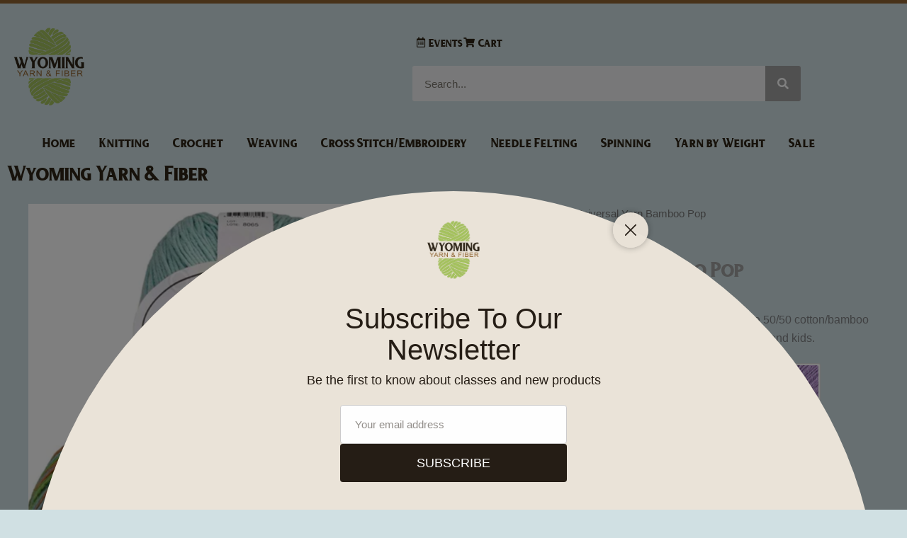

--- FILE ---
content_type: text/html; charset=UTF-8
request_url: https://www.wyomingyarn.com/product/universal-yarn-bamboo-pop/
body_size: 46324
content:
<!DOCTYPE html>
<html dir="ltr" lang="en-US" prefix="og: https://ogp.me/ns#">
<head>
<meta charset="UTF-8">
<meta name="viewport" content="width=device-width, initial-scale=1">
	<link rel="profile" href="https://gmpg.org/xfn/11"> 
	<title>Universal Yarn Bamboo Pop - Wyoming Yarn &amp; Fiber</title>

		<!-- All in One SEO 4.9.3 - aioseo.com -->
	<meta name="description" content="Light and breezy, Bamboo Pop is a machine washable 50/50 cotton/bamboo blend that makes great warm weather projects for adults and kids." />
	<meta name="robots" content="max-image-preview:large" />
	<meta name="google-site-verification" content="TKxF3ze9fSI4sHcwAnMgah_mb6_C9aP2gdaq4Ad_h9g" />
	<link rel="canonical" href="https://www.wyomingyarn.com/product/universal-yarn-bamboo-pop/" />
	<meta name="generator" content="All in One SEO (AIOSEO) 4.9.3" />
		<meta property="og:locale" content="en_US" />
		<meta property="og:site_name" content="Wyoming Yarn &amp; Fiber - Creating beauty in the rugged" />
		<meta property="og:type" content="article" />
		<meta property="og:title" content="Universal Yarn Bamboo Pop - Wyoming Yarn &amp; Fiber" />
		<meta property="og:description" content="Light and breezy, Bamboo Pop is a machine washable 50/50 cotton/bamboo blend that makes great warm weather projects for adults and kids." />
		<meta property="og:url" content="https://www.wyomingyarn.com/product/universal-yarn-bamboo-pop/" />
		<meta property="og:image" content="https://www.wyomingyarn.com/wp-content/uploads/2025/01/WyomingYarnFiber_Logo-_Color.png" />
		<meta property="og:image:secure_url" content="https://www.wyomingyarn.com/wp-content/uploads/2025/01/WyomingYarnFiber_Logo-_Color.png" />
		<meta property="og:image:width" content="2395" />
		<meta property="og:image:height" content="2396" />
		<meta property="article:published_time" content="2022-10-05T19:34:52+00:00" />
		<meta property="article:modified_time" content="2026-01-13T18:07:31+00:00" />
		<meta property="article:publisher" content="https://facebook.com/wyyarn" />
		<meta name="twitter:card" content="summary_large_image" />
		<meta name="twitter:title" content="Universal Yarn Bamboo Pop - Wyoming Yarn &amp; Fiber" />
		<meta name="twitter:description" content="Light and breezy, Bamboo Pop is a machine washable 50/50 cotton/bamboo blend that makes great warm weather projects for adults and kids." />
		<meta name="twitter:image" content="https://www.wyomingyarn.com/wp-content/uploads/2025/01/WyomingYarnFiber_Logo-_Color.png" />
		<script type="application/ld+json" class="aioseo-schema">
			{"@context":"https:\/\/schema.org","@graph":[{"@type":"BreadcrumbList","@id":"https:\/\/www.wyomingyarn.com\/product\/universal-yarn-bamboo-pop\/#breadcrumblist","itemListElement":[{"@type":"ListItem","@id":"https:\/\/www.wyomingyarn.com#listItem","position":1,"name":"Home","item":"https:\/\/www.wyomingyarn.com","nextItem":{"@type":"ListItem","@id":"https:\/\/www.wyomingyarn.com\/shop\/#listItem","name":"Shop"}},{"@type":"ListItem","@id":"https:\/\/www.wyomingyarn.com\/shop\/#listItem","position":2,"name":"Shop","item":"https:\/\/www.wyomingyarn.com\/shop\/","nextItem":{"@type":"ListItem","@id":"https:\/\/www.wyomingyarn.com\/product-category\/light\/#listItem","name":"3-Light"},"previousItem":{"@type":"ListItem","@id":"https:\/\/www.wyomingyarn.com#listItem","name":"Home"}},{"@type":"ListItem","@id":"https:\/\/www.wyomingyarn.com\/product-category\/light\/#listItem","position":3,"name":"3-Light","item":"https:\/\/www.wyomingyarn.com\/product-category\/light\/","nextItem":{"@type":"ListItem","@id":"https:\/\/www.wyomingyarn.com\/product\/universal-yarn-bamboo-pop\/#listItem","name":"Universal Yarn Bamboo Pop"},"previousItem":{"@type":"ListItem","@id":"https:\/\/www.wyomingyarn.com\/shop\/#listItem","name":"Shop"}},{"@type":"ListItem","@id":"https:\/\/www.wyomingyarn.com\/product\/universal-yarn-bamboo-pop\/#listItem","position":4,"name":"Universal Yarn Bamboo Pop","previousItem":{"@type":"ListItem","@id":"https:\/\/www.wyomingyarn.com\/product-category\/light\/#listItem","name":"3-Light"}}]},{"@type":"ItemPage","@id":"https:\/\/www.wyomingyarn.com\/product\/universal-yarn-bamboo-pop\/#itempage","url":"https:\/\/www.wyomingyarn.com\/product\/universal-yarn-bamboo-pop\/","name":"Universal Yarn Bamboo Pop - Wyoming Yarn & Fiber","description":"Light and breezy, Bamboo Pop is a machine washable 50\/50 cotton\/bamboo blend that makes great warm weather projects for adults and kids.","inLanguage":"en-US","isPartOf":{"@id":"https:\/\/www.wyomingyarn.com\/#website"},"breadcrumb":{"@id":"https:\/\/www.wyomingyarn.com\/product\/universal-yarn-bamboo-pop\/#breadcrumblist"},"image":{"@type":"ImageObject","url":"https:\/\/www.wyomingyarn.com\/wp-content\/uploads\/2022\/10\/Screenshot-2023-04-21-115312.png","@id":"https:\/\/www.wyomingyarn.com\/product\/universal-yarn-bamboo-pop\/#mainImage","width":768,"height":826},"primaryImageOfPage":{"@id":"https:\/\/www.wyomingyarn.com\/product\/universal-yarn-bamboo-pop\/#mainImage"},"datePublished":"2022-10-05T13:34:52-06:00","dateModified":"2026-01-13T11:07:31-07:00"},{"@type":"Organization","@id":"https:\/\/www.wyomingyarn.com\/#organization","name":"Wyoming Yarn & Fiber","description":"Creating beauty in the rugged","url":"https:\/\/www.wyomingyarn.com\/","telephone":"+13072508499","logo":{"@type":"ImageObject","url":"https:\/\/www.wyomingyarn.com\/wp-content\/uploads\/2025\/01\/WyomingYarnFiber_Logo-_Color.png","@id":"https:\/\/www.wyomingyarn.com\/product\/universal-yarn-bamboo-pop\/#organizationLogo","width":2395,"height":2396},"image":{"@id":"https:\/\/www.wyomingyarn.com\/product\/universal-yarn-bamboo-pop\/#organizationLogo"},"sameAs":["https:\/\/facebook.com\/wyyarn","https:\/\/www.instagram.com\/wyomingyarn"]},{"@type":"WebSite","@id":"https:\/\/www.wyomingyarn.com\/#website","url":"https:\/\/www.wyomingyarn.com\/","name":"Wyoming Yarn & Fiber","description":"Creating beauty in the rugged","inLanguage":"en-US","publisher":{"@id":"https:\/\/www.wyomingyarn.com\/#organization"}}]}
		</script>
		<!-- All in One SEO -->

<link rel='dns-prefetch' href='//www.wyomingyarn.com' />
<link rel='dns-prefetch' href='//assets.pinterest.com' />
<link rel='dns-prefetch' href='//capi-automation.s3.us-east-2.amazonaws.com' />
<link rel="alternate" type="application/rss+xml" title="Wyoming Yarn &amp; Fiber &raquo; Feed" href="https://www.wyomingyarn.com/feed/" />
<link rel="alternate" type="application/rss+xml" title="Wyoming Yarn &amp; Fiber &raquo; Comments Feed" href="https://www.wyomingyarn.com/comments/feed/" />
<link rel="alternate" type="text/calendar" title="Wyoming Yarn &amp; Fiber &raquo; iCal Feed" href="https://www.wyomingyarn.com/events/?ical=1" />
<link rel="alternate" type="application/rss+xml" title="Wyoming Yarn &amp; Fiber &raquo; Universal Yarn Bamboo Pop Comments Feed" href="https://www.wyomingyarn.com/product/universal-yarn-bamboo-pop/feed/" />
<link rel="alternate" title="oEmbed (JSON)" type="application/json+oembed" href="https://www.wyomingyarn.com/wp-json/oembed/1.0/embed?url=https%3A%2F%2Fwww.wyomingyarn.com%2Fproduct%2Funiversal-yarn-bamboo-pop%2F" />
<link rel="alternate" title="oEmbed (XML)" type="text/xml+oembed" href="https://www.wyomingyarn.com/wp-json/oembed/1.0/embed?url=https%3A%2F%2Fwww.wyomingyarn.com%2Fproduct%2Funiversal-yarn-bamboo-pop%2F&#038;format=xml" />
		<!-- This site uses the Google Analytics by MonsterInsights plugin v9.11.1 - Using Analytics tracking - https://www.monsterinsights.com/ -->
							<script src="//www.googletagmanager.com/gtag/js?id=G-S5912DDPY2"  data-cfasync="false" data-wpfc-render="false" async></script>
			<script data-cfasync="false" data-wpfc-render="false">
				var mi_version = '9.11.1';
				var mi_track_user = true;
				var mi_no_track_reason = '';
								var MonsterInsightsDefaultLocations = {"page_location":"https:\/\/www.wyomingyarn.com\/product\/universal-yarn-bamboo-pop\/"};
								if ( typeof MonsterInsightsPrivacyGuardFilter === 'function' ) {
					var MonsterInsightsLocations = (typeof MonsterInsightsExcludeQuery === 'object') ? MonsterInsightsPrivacyGuardFilter( MonsterInsightsExcludeQuery ) : MonsterInsightsPrivacyGuardFilter( MonsterInsightsDefaultLocations );
				} else {
					var MonsterInsightsLocations = (typeof MonsterInsightsExcludeQuery === 'object') ? MonsterInsightsExcludeQuery : MonsterInsightsDefaultLocations;
				}

								var disableStrs = [
										'ga-disable-G-S5912DDPY2',
									];

				/* Function to detect opted out users */
				function __gtagTrackerIsOptedOut() {
					for (var index = 0; index < disableStrs.length; index++) {
						if (document.cookie.indexOf(disableStrs[index] + '=true') > -1) {
							return true;
						}
					}

					return false;
				}

				/* Disable tracking if the opt-out cookie exists. */
				if (__gtagTrackerIsOptedOut()) {
					for (var index = 0; index < disableStrs.length; index++) {
						window[disableStrs[index]] = true;
					}
				}

				/* Opt-out function */
				function __gtagTrackerOptout() {
					for (var index = 0; index < disableStrs.length; index++) {
						document.cookie = disableStrs[index] + '=true; expires=Thu, 31 Dec 2099 23:59:59 UTC; path=/';
						window[disableStrs[index]] = true;
					}
				}

				if ('undefined' === typeof gaOptout) {
					function gaOptout() {
						__gtagTrackerOptout();
					}
				}
								window.dataLayer = window.dataLayer || [];

				window.MonsterInsightsDualTracker = {
					helpers: {},
					trackers: {},
				};
				if (mi_track_user) {
					function __gtagDataLayer() {
						dataLayer.push(arguments);
					}

					function __gtagTracker(type, name, parameters) {
						if (!parameters) {
							parameters = {};
						}

						if (parameters.send_to) {
							__gtagDataLayer.apply(null, arguments);
							return;
						}

						if (type === 'event') {
														parameters.send_to = monsterinsights_frontend.v4_id;
							var hookName = name;
							if (typeof parameters['event_category'] !== 'undefined') {
								hookName = parameters['event_category'] + ':' + name;
							}

							if (typeof MonsterInsightsDualTracker.trackers[hookName] !== 'undefined') {
								MonsterInsightsDualTracker.trackers[hookName](parameters);
							} else {
								__gtagDataLayer('event', name, parameters);
							}
							
						} else {
							__gtagDataLayer.apply(null, arguments);
						}
					}

					__gtagTracker('js', new Date());
					__gtagTracker('set', {
						'developer_id.dZGIzZG': true,
											});
					if ( MonsterInsightsLocations.page_location ) {
						__gtagTracker('set', MonsterInsightsLocations);
					}
										__gtagTracker('config', 'G-S5912DDPY2', {"forceSSL":"true","link_attribution":"true"} );
										window.gtag = __gtagTracker;										(function () {
						/* https://developers.google.com/analytics/devguides/collection/analyticsjs/ */
						/* ga and __gaTracker compatibility shim. */
						var noopfn = function () {
							return null;
						};
						var newtracker = function () {
							return new Tracker();
						};
						var Tracker = function () {
							return null;
						};
						var p = Tracker.prototype;
						p.get = noopfn;
						p.set = noopfn;
						p.send = function () {
							var args = Array.prototype.slice.call(arguments);
							args.unshift('send');
							__gaTracker.apply(null, args);
						};
						var __gaTracker = function () {
							var len = arguments.length;
							if (len === 0) {
								return;
							}
							var f = arguments[len - 1];
							if (typeof f !== 'object' || f === null || typeof f.hitCallback !== 'function') {
								if ('send' === arguments[0]) {
									var hitConverted, hitObject = false, action;
									if ('event' === arguments[1]) {
										if ('undefined' !== typeof arguments[3]) {
											hitObject = {
												'eventAction': arguments[3],
												'eventCategory': arguments[2],
												'eventLabel': arguments[4],
												'value': arguments[5] ? arguments[5] : 1,
											}
										}
									}
									if ('pageview' === arguments[1]) {
										if ('undefined' !== typeof arguments[2]) {
											hitObject = {
												'eventAction': 'page_view',
												'page_path': arguments[2],
											}
										}
									}
									if (typeof arguments[2] === 'object') {
										hitObject = arguments[2];
									}
									if (typeof arguments[5] === 'object') {
										Object.assign(hitObject, arguments[5]);
									}
									if ('undefined' !== typeof arguments[1].hitType) {
										hitObject = arguments[1];
										if ('pageview' === hitObject.hitType) {
											hitObject.eventAction = 'page_view';
										}
									}
									if (hitObject) {
										action = 'timing' === arguments[1].hitType ? 'timing_complete' : hitObject.eventAction;
										hitConverted = mapArgs(hitObject);
										__gtagTracker('event', action, hitConverted);
									}
								}
								return;
							}

							function mapArgs(args) {
								var arg, hit = {};
								var gaMap = {
									'eventCategory': 'event_category',
									'eventAction': 'event_action',
									'eventLabel': 'event_label',
									'eventValue': 'event_value',
									'nonInteraction': 'non_interaction',
									'timingCategory': 'event_category',
									'timingVar': 'name',
									'timingValue': 'value',
									'timingLabel': 'event_label',
									'page': 'page_path',
									'location': 'page_location',
									'title': 'page_title',
									'referrer' : 'page_referrer',
								};
								for (arg in args) {
																		if (!(!args.hasOwnProperty(arg) || !gaMap.hasOwnProperty(arg))) {
										hit[gaMap[arg]] = args[arg];
									} else {
										hit[arg] = args[arg];
									}
								}
								return hit;
							}

							try {
								f.hitCallback();
							} catch (ex) {
							}
						};
						__gaTracker.create = newtracker;
						__gaTracker.getByName = newtracker;
						__gaTracker.getAll = function () {
							return [];
						};
						__gaTracker.remove = noopfn;
						__gaTracker.loaded = true;
						window['__gaTracker'] = __gaTracker;
					})();
									} else {
										console.log("");
					(function () {
						function __gtagTracker() {
							return null;
						}

						window['__gtagTracker'] = __gtagTracker;
						window['gtag'] = __gtagTracker;
					})();
									}
			</script>
							<!-- / Google Analytics by MonsterInsights -->
		<style id='wp-img-auto-sizes-contain-inline-css'>
img:is([sizes=auto i],[sizes^="auto," i]){contain-intrinsic-size:3000px 1500px}
/*# sourceURL=wp-img-auto-sizes-contain-inline-css */
</style>

<link rel='stylesheet' id='astra-theme-css-css' href='https://www.wyomingyarn.com/wp-content/themes/astra/assets/css/minified/main.min.css?ver=4.12.0' media='all' />
<style id='astra-theme-css-inline-css'>
:root{--ast-post-nav-space:0;--ast-container-default-xlg-padding:6.67em;--ast-container-default-lg-padding:5.67em;--ast-container-default-slg-padding:4.34em;--ast-container-default-md-padding:3.34em;--ast-container-default-sm-padding:6.67em;--ast-container-default-xs-padding:2.4em;--ast-container-default-xxs-padding:1.4em;--ast-code-block-background:#EEEEEE;--ast-comment-inputs-background:#FAFAFA;--ast-normal-container-width:1200px;--ast-narrow-container-width:750px;--ast-blog-title-font-weight:normal;--ast-blog-meta-weight:inherit;--ast-global-color-primary:var(--ast-global-color-5);--ast-global-color-secondary:var(--ast-global-color-4);--ast-global-color-alternate-background:var(--ast-global-color-7);--ast-global-color-subtle-background:var(--ast-global-color-6);--ast-bg-style-guide:var( --ast-global-color-secondary,--ast-global-color-5 );--ast-shadow-style-guide:0px 0px 4px 0 #00000057;--ast-global-dark-bg-style:#fff;--ast-global-dark-lfs:#fbfbfb;--ast-widget-bg-color:#fafafa;--ast-wc-container-head-bg-color:#fbfbfb;--ast-title-layout-bg:#eeeeee;--ast-search-border-color:#e7e7e7;--ast-lifter-hover-bg:#e6e6e6;--ast-gallery-block-color:#000;--srfm-color-input-label:var(--ast-global-color-2);}html{font-size:100%;}a,.page-title{color:#a4c25d;}a:hover,a:focus{color:#916532;}body,button,input,select,textarea,.ast-button,.ast-custom-button{font-family:Arial,Helvetica,Verdana,sans-serif;font-weight:400;font-size:16px;font-size:1rem;line-height:var(--ast-body-line-height,1.65em);}blockquote{color:#000000;}h1,h2,h3,h4,h5,h6,.entry-content :where(h1,h2,h3,h4,h5,h6),.site-title,.site-title a{font-family:Arial,Helvetica,Verdana,sans-serif;font-weight:700;}.ast-site-identity .site-title a{color:var(--ast-global-color-2);}.site-title{font-size:35px;font-size:2.1875rem;display:none;}header .custom-logo-link img{max-width:131px;width:131px;}.astra-logo-svg{width:131px;}.site-header .site-description{font-size:15px;font-size:0.9375rem;display:none;}.entry-title{font-size:26px;font-size:1.625rem;}.archive .ast-article-post .ast-article-inner,.blog .ast-article-post .ast-article-inner,.archive .ast-article-post .ast-article-inner:hover,.blog .ast-article-post .ast-article-inner:hover{overflow:hidden;}h1,.entry-content :where(h1){font-size:40px;font-size:2.5rem;font-weight:700;font-family:Arial,Helvetica,Verdana,sans-serif;line-height:1.4em;}h2,.entry-content :where(h2){font-size:32px;font-size:2rem;font-weight:700;font-family:Arial,Helvetica,Verdana,sans-serif;line-height:1.3em;}h3,.entry-content :where(h3){font-size:26px;font-size:1.625rem;font-weight:700;font-family:Arial,Helvetica,Verdana,sans-serif;line-height:1.3em;}h4,.entry-content :where(h4){font-size:24px;font-size:1.5rem;line-height:1.2em;font-weight:700;font-family:Arial,Helvetica,Verdana,sans-serif;}h5,.entry-content :where(h5){font-size:20px;font-size:1.25rem;line-height:1.2em;font-weight:700;font-family:Arial,Helvetica,Verdana,sans-serif;}h6,.entry-content :where(h6){font-size:16px;font-size:1rem;line-height:1.25em;font-weight:700;font-family:Arial,Helvetica,Verdana,sans-serif;}::selection{background-color:#a4c25d;color:#000000;}body,h1,h2,h3,h4,h5,h6,.entry-title a,.entry-content :where(h1,h2,h3,h4,h5,h6){color:#2e2517;}.tagcloud a:hover,.tagcloud a:focus,.tagcloud a.current-item{color:#000000;border-color:#a4c25d;background-color:#a4c25d;}input:focus,input[type="text"]:focus,input[type="email"]:focus,input[type="url"]:focus,input[type="password"]:focus,input[type="reset"]:focus,input[type="search"]:focus,textarea:focus{border-color:#a4c25d;}input[type="radio"]:checked,input[type=reset],input[type="checkbox"]:checked,input[type="checkbox"]:hover:checked,input[type="checkbox"]:focus:checked,input[type=range]::-webkit-slider-thumb{border-color:#a4c25d;background-color:#a4c25d;box-shadow:none;}.site-footer a:hover + .post-count,.site-footer a:focus + .post-count{background:#a4c25d;border-color:#a4c25d;}.single .nav-links .nav-previous,.single .nav-links .nav-next{color:#a4c25d;}.entry-meta,.entry-meta *{line-height:1.45;color:#a4c25d;}.entry-meta a:not(.ast-button):hover,.entry-meta a:not(.ast-button):hover *,.entry-meta a:not(.ast-button):focus,.entry-meta a:not(.ast-button):focus *,.page-links > .page-link,.page-links .page-link:hover,.post-navigation a:hover{color:#916532;}#cat option,.secondary .calendar_wrap thead a,.secondary .calendar_wrap thead a:visited{color:#a4c25d;}.secondary .calendar_wrap #today,.ast-progress-val span{background:#a4c25d;}.secondary a:hover + .post-count,.secondary a:focus + .post-count{background:#a4c25d;border-color:#a4c25d;}.calendar_wrap #today > a{color:#000000;}.page-links .page-link,.single .post-navigation a{color:#a4c25d;}.ast-search-menu-icon .search-form button.search-submit{padding:0 4px;}.ast-search-menu-icon form.search-form{padding-right:0;}.ast-search-menu-icon.slide-search input.search-field{width:0;}.ast-header-search .ast-search-menu-icon.ast-dropdown-active .search-form,.ast-header-search .ast-search-menu-icon.ast-dropdown-active .search-field:focus{transition:all 0.2s;}.search-form input.search-field:focus{outline:none;}.ast-archive-title{color:#2e2517;}.wp-block-latest-posts > li > a{color:#2e2517;}.widget-title,.widget .wp-block-heading{font-size:22px;font-size:1.375rem;color:#2e2517;}.ast-single-post .entry-content a,.ast-comment-content a:not(.ast-comment-edit-reply-wrap a),.woocommerce-js .woocommerce-product-details__short-description a{text-decoration:underline;}.ast-single-post .wp-block-button .wp-block-button__link,.ast-single-post .elementor-widget-button .elementor-button,.ast-single-post .entry-content .uagb-tab a,.ast-single-post .entry-content .uagb-ifb-cta a,.ast-single-post .entry-content .wp-block-uagb-buttons a,.ast-single-post .entry-content .uabb-module-content a,.ast-single-post .entry-content .uagb-post-grid a,.ast-single-post .entry-content .uagb-timeline a,.ast-single-post .entry-content .uagb-toc__wrap a,.ast-single-post .entry-content .uagb-taxomony-box a,.ast-single-post .entry-content .woocommerce a,.entry-content .wp-block-latest-posts > li > a,.ast-single-post .entry-content .wp-block-file__button,a.ast-post-filter-single,.ast-single-post .wp-block-buttons .wp-block-button.is-style-outline .wp-block-button__link,.ast-single-post .ast-comment-content .comment-reply-link,.ast-single-post .ast-comment-content .comment-edit-link,.entry-content [CLASS*="wc-block"] .wc-block-components-button,.entry-content [CLASS*="wc-block"] .wc-block-components-totals-coupon-link,.entry-content [CLASS*="wc-block"] .wc-block-components-product-name{text-decoration:none;}.ast-search-menu-icon.slide-search a:focus-visible:focus-visible,.astra-search-icon:focus-visible,#close:focus-visible,a:focus-visible,.ast-menu-toggle:focus-visible,.site .skip-link:focus-visible,.wp-block-loginout input:focus-visible,.wp-block-search.wp-block-search__button-inside .wp-block-search__inside-wrapper,.ast-header-navigation-arrow:focus-visible,.woocommerce .wc-proceed-to-checkout > .checkout-button:focus-visible,.woocommerce .woocommerce-MyAccount-navigation ul li a:focus-visible,.ast-orders-table__row .ast-orders-table__cell:focus-visible,.woocommerce .woocommerce-order-details .order-again > .button:focus-visible,.woocommerce .woocommerce-message a.button.wc-forward:focus-visible,.woocommerce #minus_qty:focus-visible,.woocommerce #plus_qty:focus-visible,a#ast-apply-coupon:focus-visible,.woocommerce .woocommerce-info a:focus-visible,.woocommerce .astra-shop-summary-wrap a:focus-visible,.woocommerce a.wc-forward:focus-visible,#ast-apply-coupon:focus-visible,.woocommerce-js .woocommerce-mini-cart-item a.remove:focus-visible,#close:focus-visible,.button.search-submit:focus-visible,#search_submit:focus,.normal-search:focus-visible,.ast-header-account-wrap:focus-visible,.woocommerce .ast-on-card-button.ast-quick-view-trigger:focus,.astra-cart-drawer-close:focus,.ast-single-variation:focus,.ast-woocommerce-product-gallery__image:focus,.ast-button:focus,.woocommerce-product-gallery--with-images [data-controls="prev"]:focus-visible,.woocommerce-product-gallery--with-images [data-controls="next"]:focus-visible,.ast-builder-button-wrap:has(.ast-custom-button-link:focus),.ast-builder-button-wrap .ast-custom-button-link:focus{outline-style:dotted;outline-color:inherit;outline-width:thin;}input:focus,input[type="text"]:focus,input[type="email"]:focus,input[type="url"]:focus,input[type="password"]:focus,input[type="reset"]:focus,input[type="search"]:focus,input[type="number"]:focus,textarea:focus,.wp-block-search__input:focus,[data-section="section-header-mobile-trigger"] .ast-button-wrap .ast-mobile-menu-trigger-minimal:focus,.ast-mobile-popup-drawer.active .menu-toggle-close:focus,.woocommerce-ordering select.orderby:focus,#ast-scroll-top:focus,#coupon_code:focus,.woocommerce-page #comment:focus,.woocommerce #reviews #respond input#submit:focus,.woocommerce a.add_to_cart_button:focus,.woocommerce .button.single_add_to_cart_button:focus,.woocommerce .woocommerce-cart-form button:focus,.woocommerce .woocommerce-cart-form__cart-item .quantity .qty:focus,.woocommerce .woocommerce-billing-fields .woocommerce-billing-fields__field-wrapper .woocommerce-input-wrapper > .input-text:focus,.woocommerce #order_comments:focus,.woocommerce #place_order:focus,.woocommerce .woocommerce-address-fields .woocommerce-address-fields__field-wrapper .woocommerce-input-wrapper > .input-text:focus,.woocommerce .woocommerce-MyAccount-content form button:focus,.woocommerce .woocommerce-MyAccount-content .woocommerce-EditAccountForm .woocommerce-form-row .woocommerce-Input.input-text:focus,.woocommerce .ast-woocommerce-container .woocommerce-pagination ul.page-numbers li a:focus,body #content .woocommerce form .form-row .select2-container--default .select2-selection--single:focus,#ast-coupon-code:focus,.woocommerce.woocommerce-js .quantity input[type=number]:focus,.woocommerce-js .woocommerce-mini-cart-item .quantity input[type=number]:focus,.woocommerce p#ast-coupon-trigger:focus{border-style:dotted;border-color:inherit;border-width:thin;}input{outline:none;}.woocommerce-js input[type=text]:focus,.woocommerce-js input[type=email]:focus,.woocommerce-js textarea:focus,input[type=number]:focus,.comments-area textarea#comment:focus,.comments-area textarea#comment:active,.comments-area .ast-comment-formwrap input[type="text"]:focus,.comments-area .ast-comment-formwrap input[type="text"]:active{outline-style:unset;outline-color:inherit;outline-width:thin;}.ast-logo-title-inline .site-logo-img{padding-right:1em;}.site-logo-img img{ transition:all 0.2s linear;}body .ast-oembed-container *{position:absolute;top:0;width:100%;height:100%;left:0;}body .wp-block-embed-pocket-casts .ast-oembed-container *{position:unset;}.ast-single-post-featured-section + article {margin-top: 2em;}.site-content .ast-single-post-featured-section img {width: 100%;overflow: hidden;object-fit: cover;}.site > .ast-single-related-posts-container {margin-top: 0;}@media (min-width: 922px) {.ast-desktop .ast-container--narrow {max-width: var(--ast-narrow-container-width);margin: 0 auto;}}@media (max-width:921.9px){#ast-desktop-header{display:none;}}@media (min-width:922px){#ast-mobile-header{display:none;}}.ast-site-header-cart .cart-container,.ast-edd-site-header-cart .ast-edd-cart-container {transition: all 0.2s linear;}.ast-site-header-cart .ast-woo-header-cart-info-wrap,.ast-edd-site-header-cart .ast-edd-header-cart-info-wrap {padding: 0 6px 0 2px;font-weight: 600;line-height: 2.7;display: inline-block;}.ast-site-header-cart i.astra-icon {font-size: 20px;font-size: 1.3em;font-style: normal;font-weight: normal;position: relative;padding: 0 2px;}.ast-site-header-cart i.astra-icon.no-cart-total:after,.ast-header-break-point.ast-header-custom-item-outside .ast-edd-header-cart-info-wrap,.ast-header-break-point.ast-header-custom-item-outside .ast-woo-header-cart-info-wrap {display: none;}.ast-site-header-cart.ast-menu-cart-fill i.astra-icon,.ast-edd-site-header-cart.ast-edd-menu-cart-fill span.astra-icon {font-size: 1.1em;}.astra-cart-drawer {position: fixed;display: block;visibility: hidden;overflow: auto;-webkit-overflow-scrolling: touch;z-index: 10000;background-color: var(--ast-global-color-primary,var(--ast-global-color-5));transform: translate3d(0,0,0);opacity: 0;will-change: transform;transition: 0.25s ease;}.woocommerce-mini-cart {position: relative;}.woocommerce-mini-cart::before {content: "";transition: .3s;}.woocommerce-mini-cart.ajax-mini-cart-qty-loading::before {position: absolute;top: 0;left: 0;right: 0;width: 100%;height: 100%;z-index: 5;background-color: var(--ast-global-color-primary,var(--ast-global-color-5));opacity: .5;}.astra-cart-drawer {width: 460px;height: 100%;left: 100%;top: 0px;opacity: 1;transform: translate3d(0%,0,0);}.astra-cart-drawer .astra-cart-drawer-header {position: absolute;width: 100%;text-align: left;text-transform: inherit;font-weight: 500;border-bottom: 1px solid var(--ast-border-color);padding: 1.34em;line-height: 1;z-index: 1;max-height: 3.5em;}.astra-cart-drawer .astra-cart-drawer-header .astra-cart-drawer-title {color: var(--ast-global-color-2);}.astra-cart-drawer .astra-cart-drawer-close .ast-close-svg {width: 22px;height: 22px;}.astra-cart-drawer .astra-cart-drawer-content,.astra-cart-drawer .astra-cart-drawer-content .widget_shopping_cart,.astra-cart-drawer .astra-cart-drawer-content .widget_shopping_cart_content {height: 100%;}.astra-cart-drawer .astra-cart-drawer-content {padding-top: 3.5em;}.astra-cart-drawer .ast-mini-cart-price-wrap .multiply-symbol{padding: 0 0.5em;}.astra-cart-drawer .astra-cart-drawer-content .woocommerce-mini-cart-item .ast-mini-cart-price-wrap {float: right;margin-top: 0.5em;max-width: 50%;}.astra-cart-drawer .astra-cart-drawer-content .woocommerce-mini-cart-item .variation {margin-top: 0.5em;margin-bottom: 0.5em;}.astra-cart-drawer .astra-cart-drawer-content .woocommerce-mini-cart-item .variation dt {font-weight: 500;}.astra-cart-drawer .astra-cart-drawer-content .widget_shopping_cart_content {display: flex;flex-direction: column;overflow: hidden;}.astra-cart-drawer .astra-cart-drawer-content .widget_shopping_cart_content ul li {min-height: 60px;}.woocommerce-js .astra-cart-drawer .astra-cart-drawer-content .woocommerce-mini-cart__total {display: flex;justify-content: space-between;padding: 0.7em 1.34em;margin-bottom: 0;}.woocommerce-js .astra-cart-drawer .astra-cart-drawer-content .woocommerce-mini-cart__total strong,.woocommerce-js .astra-cart-drawer .astra-cart-drawer-content .woocommerce-mini-cart__total .amount {width: 50%;}.astra-cart-drawer .astra-cart-drawer-content .woocommerce-mini-cart {padding: 1.3em;flex: 1;overflow: auto;}.astra-cart-drawer .astra-cart-drawer-content .woocommerce-mini-cart a.remove {width: 20px;height: 20px;line-height: 16px;}.astra-cart-drawer .astra-cart-drawer-content .woocommerce-mini-cart__total {padding: 1em 1.5em;margin: 0;text-align: center;}.astra-cart-drawer .astra-cart-drawer-content .woocommerce-mini-cart__buttons {padding: 1.34em;text-align: center;margin-bottom: 0;}.astra-cart-drawer .astra-cart-drawer-content .woocommerce-mini-cart__buttons .button.checkout {margin-right: 0;}.astra-cart-drawer .astra-cart-drawer-content .woocommerce-mini-cart__buttons a{width: 100%;}.woocommerce-js .astra-cart-drawer .astra-cart-drawer-content .woocommerce-mini-cart__buttons a:nth-last-child(1) {margin-bottom: 0;}.astra-cart-drawer .astra-cart-drawer-content .edd-cart-item {padding: .5em 2.6em .5em 1.5em;}.astra-cart-drawer .astra-cart-drawer-content .edd-cart-item .edd-remove-from-cart::after {width: 20px;height: 20px;line-height: 16px;}.astra-cart-drawer .astra-cart-drawer-content .edd-cart-number-of-items {padding: 1em 1.5em 1em 1.5em;margin-bottom: 0;text-align: center;}.astra-cart-drawer .astra-cart-drawer-content .edd_total {padding: .5em 1.5em;margin: 0;text-align: center;}.astra-cart-drawer .astra-cart-drawer-content .cart_item.edd_checkout {padding: 1em 1.5em 0;text-align: center;margin-top: 0;}.astra-cart-drawer .widget_shopping_cart_content > .woocommerce-mini-cart__empty-message {display: none;}.astra-cart-drawer .woocommerce-mini-cart__empty-message,.astra-cart-drawer .cart_item.empty {text-align: center;margin-top: 10px;}body.admin-bar .astra-cart-drawer {padding-top: 32px;}@media (max-width: 782px) {body.admin-bar .astra-cart-drawer {padding-top: 46px;}}.ast-mobile-cart-active body.ast-hfb-header {overflow: hidden;}.ast-mobile-cart-active .astra-mobile-cart-overlay {opacity: 1;cursor: pointer;visibility: visible;z-index: 999;}.ast-mini-cart-empty-wrap {display: flex;flex-wrap: wrap;height: 100%;align-items: flex-end;}.ast-mini-cart-empty-wrap > * {width: 100%;}.astra-cart-drawer-content .ast-mini-cart-empty {height: 100%;display: flex;flex-direction: column;justify-content: space-between;text-align: center;}.astra-cart-drawer-content .ast-mini-cart-empty .ast-mini-cart-message {display: flex;align-items: center;justify-content: center;height: 100%;padding: 1.34em;}@media (min-width: 546px) {.astra-cart-drawer .astra-cart-drawer-content.ast-large-view .woocommerce-mini-cart__buttons {display: flex;}.woocommerce-js .astra-cart-drawer .astra-cart-drawer-content.ast-large-view .woocommerce-mini-cart__buttons a,.woocommerce-js .astra-cart-drawer .astra-cart-drawer-content.ast-large-view .woocommerce-mini-cart__buttons a.checkout {margin-top: 0;margin-bottom: 0;}}.ast-site-header-cart .cart-container:focus-visible {display: inline-block;}.ast-site-header-cart i.astra-icon:after {content: attr(data-cart-total);position: absolute;font-family: Arial,Helvetica,Verdana,sans-serif;font-style: normal;top: -10px;right: -12px;font-weight: bold;box-shadow: 1px 1px 3px 0px rgba(0,0,0,0.3);font-size: 11px;padding-left: 0px;padding-right: 1px;line-height: 17px;letter-spacing: -.5px;height: 18px;min-width: 18px;border-radius: 99px;text-align: center;z-index: 3;}li.woocommerce-custom-menu-item .ast-site-header-cart i.astra-icon:after,li.edd-custom-menu-item .ast-edd-site-header-cart span.astra-icon:after {padding-left: 2px;}.astra-cart-drawer .astra-cart-drawer-close {position: absolute;top: 0.5em;right: 0;border: none;margin: 0;padding: .6em 1em .4em;color: var(--ast-global-color-2);background-color: transparent;}.astra-mobile-cart-overlay {background-color: rgba(0,0,0,0.4);position: fixed;top: 0;right: 0;bottom: 0;left: 0;visibility: hidden;opacity: 0;transition: opacity 0.2s ease-in-out;}.astra-cart-drawer .astra-cart-drawer-content .edd-cart-item .edd-remove-from-cart {right: 1.2em;}.ast-header-break-point.ast-woocommerce-cart-menu.ast-hfb-header .ast-cart-menu-wrap,.ast-header-break-point.ast-hfb-header .ast-cart-menu-wrap,.ast-header-break-point .ast-edd-site-header-cart-wrap .ast-edd-cart-menu-wrap {width: auto;height: 2em;font-size: 1.4em;line-height: 2;vertical-align: middle;text-align: right;}.woocommerce-js .astra-cart-drawer .astra-cart-drawer-content .woocommerce-mini-cart__buttons .button:not(.checkout):not(.ast-continue-shopping) {margin-right: 10px;}.woocommerce-js .astra-cart-drawer .astra-cart-drawer-content .woocommerce-mini-cart__buttons .button:not(.checkout):not(.ast-continue-shopping),.ast-site-header-cart .widget_shopping_cart .buttons .button:not(.checkout),.ast-site-header-cart .ast-site-header-cart-data .ast-mini-cart-empty .woocommerce-mini-cart__buttons a.button {background-color: transparent;border-style: solid;border-width: 1px;border-color: #a4c25d;color: #a4c25d;}.woocommerce-js .astra-cart-drawer .astra-cart-drawer-content .woocommerce-mini-cart__buttons .button:not(.checkout):not(.ast-continue-shopping):hover,.ast-site-header-cart .widget_shopping_cart .buttons .button:not(.checkout):hover {border-color: #916532;color: #916532;}.woocommerce-js .astra-cart-drawer .astra-cart-drawer-content .woocommerce-mini-cart__buttons a.checkout {margin-left: 0;margin-top: 10px;border-style: solid;border-width: 2px;border-color: #a4c25d;}.woocommerce-js .astra-cart-drawer .astra-cart-drawer-content .woocommerce-mini-cart__buttons a.checkout:hover {border-color: #916532;}.woocommerce-js .astra-cart-drawer .astra-cart-drawer-content .woocommerce-mini-cart__total strong{padding-right: .5em;text-align: left;font-weight: 500;}.woocommerce-js .astra-cart-drawer .astra-cart-drawer-content .woocommerce-mini-cart__total .amount{text-align: right;}.astra-cart-drawer.active {transform: translate3d(-100%,0,0);visibility: visible;}.ast-site-header-cart.ast-menu-cart-outline .ast-cart-menu-wrap,.ast-site-header-cart.ast-menu-cart-fill .ast-cart-menu-wrap,.ast-edd-site-header-cart.ast-edd-menu-cart-outline .ast-edd-cart-menu-wrap,.ast-edd-site-header-cart.ast-edd-menu-cart-fill .ast-edd-cart-menu-wrap {line-height: 1.8;}@media (max-width:921px){.astra-cart-drawer.active{width:80%;}}@media (max-width:544px){.astra-cart-drawer.active{width:100%;}}@media( max-width: 420px ) {.single .nav-links .nav-previous,.single .nav-links .nav-next {width: 100%;text-align: center;}}.wp-block-buttons.aligncenter{justify-content:center;}@media (max-width:921px){.ast-theme-transparent-header #primary,.ast-theme-transparent-header #secondary{padding:0;}}@media (max-width:921px){.ast-plain-container.ast-no-sidebar #primary{padding:0;}}.ast-plain-container.ast-no-sidebar #primary{margin-top:0;margin-bottom:0;}.wp-block-button.is-style-outline .wp-block-button__link{border-color:#a4c25d;border-top-width:0px;border-right-width:0px;border-bottom-width:0px;border-left-width:0px;}div.wp-block-button.is-style-outline > .wp-block-button__link:not(.has-text-color),div.wp-block-button.wp-block-button__link.is-style-outline:not(.has-text-color){color:#a4c25d;}.wp-block-button.is-style-outline .wp-block-button__link:hover,.wp-block-buttons .wp-block-button.is-style-outline .wp-block-button__link:focus,.wp-block-buttons .wp-block-button.is-style-outline > .wp-block-button__link:not(.has-text-color):hover,.wp-block-buttons .wp-block-button.wp-block-button__link.is-style-outline:not(.has-text-color):hover{color:#ffffff;background-color:#916532;border-color:#916532;}.post-page-numbers.current .page-link,.ast-pagination .page-numbers.current{color:#000000;border-color:#a4c25d;background-color:#a4c25d;}.wp-block-button.is-style-outline .wp-block-button__link{border-top-width:0px;border-right-width:0px;border-bottom-width:0px;border-left-width:0px;}.wp-block-button.is-style-outline .wp-block-button__link.wp-element-button,.ast-outline-button{border-color:#a4c25d;font-family:Arial,Helvetica,Verdana,sans-serif;font-weight:inherit;line-height:1em;border-top-left-radius:30px;border-top-right-radius:30px;border-bottom-right-radius:30px;border-bottom-left-radius:30px;}.wp-block-buttons .wp-block-button.is-style-outline > .wp-block-button__link:not(.has-text-color),.wp-block-buttons .wp-block-button.wp-block-button__link.is-style-outline:not(.has-text-color),.ast-outline-button{color:#a4c25d;}.wp-block-button.is-style-outline .wp-block-button__link:hover,.wp-block-buttons .wp-block-button.is-style-outline .wp-block-button__link:focus,.wp-block-buttons .wp-block-button.is-style-outline > .wp-block-button__link:not(.has-text-color):hover,.wp-block-buttons .wp-block-button.wp-block-button__link.is-style-outline:not(.has-text-color):hover,.ast-outline-button:hover,.ast-outline-button:focus,.wp-block-uagb-buttons-child .uagb-buttons-repeater.ast-outline-button:hover,.wp-block-uagb-buttons-child .uagb-buttons-repeater.ast-outline-button:focus{color:#ffffff;background-color:#916532;border-color:#916532;}.wp-block-button .wp-block-button__link.wp-element-button.is-style-outline:not(.has-background),.wp-block-button.is-style-outline>.wp-block-button__link.wp-element-button:not(.has-background),.ast-outline-button{background-color:#a4c25d;}.entry-content[data-ast-blocks-layout] > figure{margin-bottom:1em;}h1.widget-title{font-weight:700;}h2.widget-title{font-weight:700;}h3.widget-title{font-weight:700;}.elementor-widget-container .elementor-loop-container .e-loop-item[data-elementor-type="loop-item"]{width:100%;}@media (max-width:921px){.ast-left-sidebar #content > .ast-container{display:flex;flex-direction:column-reverse;width:100%;}.ast-separate-container .ast-article-post,.ast-separate-container .ast-article-single{padding:1.5em 2.14em;}.ast-author-box img.avatar{margin:20px 0 0 0;}}@media (min-width:922px){.ast-separate-container.ast-right-sidebar #primary,.ast-separate-container.ast-left-sidebar #primary{border:0;}.search-no-results.ast-separate-container #primary{margin-bottom:4em;}}.wp-block-button .wp-block-button__link{color:#2e2517;}.wp-block-button .wp-block-button__link:hover,.wp-block-button .wp-block-button__link:focus{color:#ffffff;background-color:#916532;border-color:#916532;}.elementor-widget-heading h1.elementor-heading-title{line-height:1.4em;}.elementor-widget-heading h2.elementor-heading-title{line-height:1.3em;}.elementor-widget-heading h3.elementor-heading-title{line-height:1.3em;}.elementor-widget-heading h4.elementor-heading-title{line-height:1.2em;}.elementor-widget-heading h5.elementor-heading-title{line-height:1.2em;}.elementor-widget-heading h6.elementor-heading-title{line-height:1.25em;}.wp-block-button .wp-block-button__link,.wp-block-search .wp-block-search__button,body .wp-block-file .wp-block-file__button{border-style:solid;border-top-width:0px;border-right-width:0px;border-left-width:0px;border-bottom-width:0px;border-color:#a4c25d;background-color:#a4c25d;color:#2e2517;font-family:Arial,Helvetica,Verdana,sans-serif;font-weight:inherit;line-height:1em;border-top-left-radius:30px;border-top-right-radius:30px;border-bottom-right-radius:30px;border-bottom-left-radius:30px;padding-top:10px;padding-right:20px;padding-bottom:10px;padding-left:20px;}.menu-toggle,button,.ast-button,.ast-custom-button,.button,input#submit,input[type="button"],input[type="submit"],input[type="reset"],form[CLASS*="wp-block-search__"].wp-block-search .wp-block-search__inside-wrapper .wp-block-search__button,body .wp-block-file .wp-block-file__button{border-style:solid;border-top-width:0px;border-right-width:0px;border-left-width:0px;border-bottom-width:0px;color:#2e2517;border-color:#a4c25d;background-color:#a4c25d;padding-top:10px;padding-right:20px;padding-bottom:10px;padding-left:20px;font-family:Arial,Helvetica,Verdana,sans-serif;font-weight:inherit;line-height:1em;border-top-left-radius:30px;border-top-right-radius:30px;border-bottom-right-radius:30px;border-bottom-left-radius:30px;}button:focus,.menu-toggle:hover,button:hover,.ast-button:hover,.ast-custom-button:hover .button:hover,.ast-custom-button:hover ,input[type=reset]:hover,input[type=reset]:focus,input#submit:hover,input#submit:focus,input[type="button"]:hover,input[type="button"]:focus,input[type="submit"]:hover,input[type="submit"]:focus,form[CLASS*="wp-block-search__"].wp-block-search .wp-block-search__inside-wrapper .wp-block-search__button:hover,form[CLASS*="wp-block-search__"].wp-block-search .wp-block-search__inside-wrapper .wp-block-search__button:focus,body .wp-block-file .wp-block-file__button:hover,body .wp-block-file .wp-block-file__button:focus{color:#ffffff;background-color:#916532;border-color:#916532;}@media (max-width:921px){.ast-mobile-header-stack .main-header-bar .ast-search-menu-icon{display:inline-block;}.ast-header-break-point.ast-header-custom-item-outside .ast-mobile-header-stack .main-header-bar .ast-search-icon{margin:0;}.ast-comment-avatar-wrap img{max-width:2.5em;}.ast-comment-meta{padding:0 1.8888em 1.3333em;}.ast-separate-container .ast-comment-list li.depth-1{padding:1.5em 2.14em;}.ast-separate-container .comment-respond{padding:2em 2.14em;}}@media (min-width:544px){.ast-container{max-width:100%;}}@media (max-width:544px){.ast-separate-container .ast-article-post,.ast-separate-container .ast-article-single,.ast-separate-container .comments-title,.ast-separate-container .ast-archive-description{padding:1.5em 1em;}.ast-separate-container #content .ast-container{padding-left:0.54em;padding-right:0.54em;}.ast-separate-container .ast-comment-list .bypostauthor{padding:.5em;}.ast-search-menu-icon.ast-dropdown-active .search-field{width:170px;}} #ast-mobile-header .ast-site-header-cart-li a{pointer-events:none;}.ast-separate-container{background-color:#d0e0e3;background-image:none;}@media (max-width:921px){.site-title{display:block;}.site-header .site-description{display:none;}h1,.entry-content :where(h1){font-size:30px;}h2,.entry-content :where(h2){font-size:25px;}h3,.entry-content :where(h3){font-size:20px;}}@media (max-width:544px){.site-title{display:block;}.site-header .site-description{display:none;}h1,.entry-content :where(h1){font-size:30px;}h2,.entry-content :where(h2){font-size:25px;}h3,.entry-content :where(h3){font-size:20px;}}@media (max-width:921px){html{font-size:91.2%;}}@media (max-width:544px){html{font-size:91.2%;}}@media (min-width:922px){.ast-container{max-width:1240px;}}@media (min-width:922px){.site-content .ast-container{display:flex;}}@media (max-width:921px){.site-content .ast-container{flex-direction:column;}}@media (min-width:922px){.main-header-menu .sub-menu .menu-item.ast-left-align-sub-menu:hover > .sub-menu,.main-header-menu .sub-menu .menu-item.ast-left-align-sub-menu.focus > .sub-menu{margin-left:-0px;}}.site .comments-area{padding-bottom:3em;}.wp-block-file {display: flex;align-items: center;flex-wrap: wrap;justify-content: space-between;}.wp-block-pullquote {border: none;}.wp-block-pullquote blockquote::before {content: "\201D";font-family: "Helvetica",sans-serif;display: flex;transform: rotate( 180deg );font-size: 6rem;font-style: normal;line-height: 1;font-weight: bold;align-items: center;justify-content: center;}.has-text-align-right > blockquote::before {justify-content: flex-start;}.has-text-align-left > blockquote::before {justify-content: flex-end;}figure.wp-block-pullquote.is-style-solid-color blockquote {max-width: 100%;text-align: inherit;}:root {--wp--custom--ast-default-block-top-padding: ;--wp--custom--ast-default-block-right-padding: ;--wp--custom--ast-default-block-bottom-padding: ;--wp--custom--ast-default-block-left-padding: ;--wp--custom--ast-container-width: 1200px;--wp--custom--ast-content-width-size: 910px;--wp--custom--ast-wide-width-size: 1200px;}.ast-narrow-container {--wp--custom--ast-content-width-size: 750px;--wp--custom--ast-wide-width-size: 750px;}@media(max-width: 921px) {:root {--wp--custom--ast-default-block-top-padding: ;--wp--custom--ast-default-block-right-padding: ;--wp--custom--ast-default-block-bottom-padding: ;--wp--custom--ast-default-block-left-padding: ;}}@media(max-width: 544px) {:root {--wp--custom--ast-default-block-top-padding: ;--wp--custom--ast-default-block-right-padding: ;--wp--custom--ast-default-block-bottom-padding: ;--wp--custom--ast-default-block-left-padding: ;}}.entry-content > .wp-block-group,.entry-content > .wp-block-cover,.entry-content > .wp-block-columns {padding-top: var(--wp--custom--ast-default-block-top-padding);padding-right: var(--wp--custom--ast-default-block-right-padding);padding-bottom: var(--wp--custom--ast-default-block-bottom-padding);padding-left: var(--wp--custom--ast-default-block-left-padding);}.ast-plain-container.ast-no-sidebar .entry-content .alignfull,.ast-page-builder-template .ast-no-sidebar .entry-content .alignfull {margin-left: calc( -50vw + 50%);margin-right: calc( -50vw + 50%);max-width: 100vw;width: 100vw;}.ast-plain-container.ast-no-sidebar .entry-content .alignfull .alignfull,.ast-page-builder-template.ast-no-sidebar .entry-content .alignfull .alignfull,.ast-plain-container.ast-no-sidebar .entry-content .alignfull .alignwide,.ast-page-builder-template.ast-no-sidebar .entry-content .alignfull .alignwide,.ast-plain-container.ast-no-sidebar .entry-content .alignwide .alignfull,.ast-page-builder-template.ast-no-sidebar .entry-content .alignwide .alignfull,.ast-plain-container.ast-no-sidebar .entry-content .alignwide .alignwide,.ast-page-builder-template.ast-no-sidebar .entry-content .alignwide .alignwide,.ast-plain-container.ast-no-sidebar .entry-content .wp-block-column .alignfull,.ast-page-builder-template.ast-no-sidebar .entry-content .wp-block-column .alignfull,.ast-plain-container.ast-no-sidebar .entry-content .wp-block-column .alignwide,.ast-page-builder-template.ast-no-sidebar .entry-content .wp-block-column .alignwide {margin-left: auto;margin-right: auto;width: 100%;}[data-ast-blocks-layout] .wp-block-separator:not(.is-style-dots) {height: 0;}[data-ast-blocks-layout] .wp-block-separator {margin: 20px auto;}[data-ast-blocks-layout] .wp-block-separator:not(.is-style-wide):not(.is-style-dots) {max-width: 100px;}[data-ast-blocks-layout] .wp-block-separator.has-background {padding: 0;}.entry-content[data-ast-blocks-layout] > * {max-width: var(--wp--custom--ast-content-width-size);margin-left: auto;margin-right: auto;}.entry-content[data-ast-blocks-layout] > .alignwide,.entry-content[data-ast-blocks-layout] .wp-block-cover__inner-container,.entry-content[data-ast-blocks-layout] > p {max-width: var(--wp--custom--ast-wide-width-size);}.entry-content[data-ast-blocks-layout] .alignfull {max-width: none;}.entry-content .wp-block-columns {margin-bottom: 0;}blockquote {margin: 1.5em;border-color: rgba(0,0,0,0.05);}.wp-block-quote:not(.has-text-align-right):not(.has-text-align-center) {border-left: 5px solid rgba(0,0,0,0.05);}.has-text-align-right > blockquote,blockquote.has-text-align-right {border-right: 5px solid rgba(0,0,0,0.05);}.has-text-align-left > blockquote,blockquote.has-text-align-left {border-left: 5px solid rgba(0,0,0,0.05);}.wp-block-site-tagline,.wp-block-latest-posts .read-more {margin-top: 15px;}.wp-block-loginout p label {display: block;}.wp-block-loginout p:not(.login-remember):not(.login-submit) input {width: 100%;}.wp-block-loginout input:focus {border-color: transparent;}.wp-block-loginout input:focus {outline: thin dotted;}.entry-content .wp-block-media-text .wp-block-media-text__content {padding: 0 0 0 8%;}.entry-content .wp-block-media-text.has-media-on-the-right .wp-block-media-text__content {padding: 0 8% 0 0;}.entry-content .wp-block-media-text.has-background .wp-block-media-text__content {padding: 8%;}.entry-content .wp-block-cover:not([class*="background-color"]):not(.has-text-color.has-link-color) .wp-block-cover__inner-container,.entry-content .wp-block-cover:not([class*="background-color"]) .wp-block-cover-image-text,.entry-content .wp-block-cover:not([class*="background-color"]) .wp-block-cover-text,.entry-content .wp-block-cover-image:not([class*="background-color"]) .wp-block-cover__inner-container,.entry-content .wp-block-cover-image:not([class*="background-color"]) .wp-block-cover-image-text,.entry-content .wp-block-cover-image:not([class*="background-color"]) .wp-block-cover-text {color: var(--ast-global-color-primary,var(--ast-global-color-5));}.wp-block-loginout .login-remember input {width: 1.1rem;height: 1.1rem;margin: 0 5px 4px 0;vertical-align: middle;}.wp-block-latest-posts > li > *:first-child,.wp-block-latest-posts:not(.is-grid) > li:first-child {margin-top: 0;}.entry-content > .wp-block-buttons,.entry-content > .wp-block-uagb-buttons {margin-bottom: 1.5em;}.wp-block-latest-posts > li > a {font-size: 28px;}.wp-block-latest-posts > li > *,.wp-block-latest-posts:not(.is-grid) > li {margin-top: 15px;margin-bottom: 15px;}.wp-block-latest-posts .wp-block-latest-posts__post-date,.wp-block-latest-posts .wp-block-latest-posts__post-author {font-size: 15px;}@media (max-width:544px){.wp-block-columns .wp-block-column:not(:last-child){margin-bottom:20px;}.wp-block-latest-posts{margin:0;}}@media( max-width: 600px ) {.entry-content .wp-block-media-text .wp-block-media-text__content,.entry-content .wp-block-media-text.has-media-on-the-right .wp-block-media-text__content {padding: 8% 0 0;}.entry-content .wp-block-media-text.has-background .wp-block-media-text__content {padding: 8%;}}.ast-narrow-container .site-content .wp-block-uagb-image--align-full .wp-block-uagb-image__figure {max-width: 100%;margin-left: auto;margin-right: auto;}:root .has-ast-global-color-0-color{color:var(--ast-global-color-0);}:root .has-ast-global-color-0-background-color{background-color:var(--ast-global-color-0);}:root .wp-block-button .has-ast-global-color-0-color{color:var(--ast-global-color-0);}:root .wp-block-button .has-ast-global-color-0-background-color{background-color:var(--ast-global-color-0);}:root .has-ast-global-color-1-color{color:var(--ast-global-color-1);}:root .has-ast-global-color-1-background-color{background-color:var(--ast-global-color-1);}:root .wp-block-button .has-ast-global-color-1-color{color:var(--ast-global-color-1);}:root .wp-block-button .has-ast-global-color-1-background-color{background-color:var(--ast-global-color-1);}:root .has-ast-global-color-2-color{color:var(--ast-global-color-2);}:root .has-ast-global-color-2-background-color{background-color:var(--ast-global-color-2);}:root .wp-block-button .has-ast-global-color-2-color{color:var(--ast-global-color-2);}:root .wp-block-button .has-ast-global-color-2-background-color{background-color:var(--ast-global-color-2);}:root .has-ast-global-color-3-color{color:var(--ast-global-color-3);}:root .has-ast-global-color-3-background-color{background-color:var(--ast-global-color-3);}:root .wp-block-button .has-ast-global-color-3-color{color:var(--ast-global-color-3);}:root .wp-block-button .has-ast-global-color-3-background-color{background-color:var(--ast-global-color-3);}:root .has-ast-global-color-4-color{color:var(--ast-global-color-4);}:root .has-ast-global-color-4-background-color{background-color:var(--ast-global-color-4);}:root .wp-block-button .has-ast-global-color-4-color{color:var(--ast-global-color-4);}:root .wp-block-button .has-ast-global-color-4-background-color{background-color:var(--ast-global-color-4);}:root .has-ast-global-color-5-color{color:var(--ast-global-color-5);}:root .has-ast-global-color-5-background-color{background-color:var(--ast-global-color-5);}:root .wp-block-button .has-ast-global-color-5-color{color:var(--ast-global-color-5);}:root .wp-block-button .has-ast-global-color-5-background-color{background-color:var(--ast-global-color-5);}:root .has-ast-global-color-6-color{color:var(--ast-global-color-6);}:root .has-ast-global-color-6-background-color{background-color:var(--ast-global-color-6);}:root .wp-block-button .has-ast-global-color-6-color{color:var(--ast-global-color-6);}:root .wp-block-button .has-ast-global-color-6-background-color{background-color:var(--ast-global-color-6);}:root .has-ast-global-color-7-color{color:var(--ast-global-color-7);}:root .has-ast-global-color-7-background-color{background-color:var(--ast-global-color-7);}:root .wp-block-button .has-ast-global-color-7-color{color:var(--ast-global-color-7);}:root .wp-block-button .has-ast-global-color-7-background-color{background-color:var(--ast-global-color-7);}:root .has-ast-global-color-8-color{color:var(--ast-global-color-8);}:root .has-ast-global-color-8-background-color{background-color:var(--ast-global-color-8);}:root .wp-block-button .has-ast-global-color-8-color{color:var(--ast-global-color-8);}:root .wp-block-button .has-ast-global-color-8-background-color{background-color:var(--ast-global-color-8);}:root{--ast-global-color-0:#0170B9;--ast-global-color-1:#3a3a3a;--ast-global-color-2:#3a3a3a;--ast-global-color-3:#4B4F58;--ast-global-color-4:#F5F5F5;--ast-global-color-5:#FFFFFF;--ast-global-color-6:#E5E5E5;--ast-global-color-7:#424242;--ast-global-color-8:#000000;}:root {--ast-border-color : #dddddd;}.ast-breadcrumbs .trail-browse,.ast-breadcrumbs .trail-items,.ast-breadcrumbs .trail-items li{display:inline-block;margin:0;padding:0;border:none;background:inherit;text-indent:0;text-decoration:none;}.ast-breadcrumbs .trail-browse{font-size:inherit;font-style:inherit;font-weight:inherit;color:inherit;}.ast-breadcrumbs .trail-items{list-style:none;}.trail-items li::after{padding:0 0.3em;content:"\00bb";}.trail-items li:last-of-type::after{display:none;}h1,h2,h3,h4,h5,h6,.entry-content :where(h1,h2,h3,h4,h5,h6){color:#2e2517;}.entry-title a{color:#2e2517;}@media (max-width:921px){.ast-builder-grid-row-container.ast-builder-grid-row-tablet-3-firstrow .ast-builder-grid-row > *:first-child,.ast-builder-grid-row-container.ast-builder-grid-row-tablet-3-lastrow .ast-builder-grid-row > *:last-child{grid-column:1 / -1;}}@media (max-width:544px){.ast-builder-grid-row-container.ast-builder-grid-row-mobile-3-firstrow .ast-builder-grid-row > *:first-child,.ast-builder-grid-row-container.ast-builder-grid-row-mobile-3-lastrow .ast-builder-grid-row > *:last-child{grid-column:1 / -1;}}.ast-builder-layout-element[data-section="title_tagline"]{display:flex;}@media (max-width:921px){.ast-header-break-point .ast-builder-layout-element[data-section="title_tagline"]{display:flex;}}@media (max-width:544px){.ast-header-break-point .ast-builder-layout-element[data-section="title_tagline"]{display:flex;}}.ast-builder-menu-1{font-family:inherit;font-weight:inherit;}.ast-builder-menu-1 .sub-menu,.ast-builder-menu-1 .inline-on-mobile .sub-menu{border-top-width:2px;border-bottom-width:0px;border-right-width:0px;border-left-width:0px;border-color:#a4c25d;border-style:solid;}.ast-builder-menu-1 .sub-menu .sub-menu{top:-2px;}.ast-builder-menu-1 .main-header-menu > .menu-item > .sub-menu,.ast-builder-menu-1 .main-header-menu > .menu-item > .astra-full-megamenu-wrapper{margin-top:0px;}.ast-desktop .ast-builder-menu-1 .main-header-menu > .menu-item > .sub-menu:before,.ast-desktop .ast-builder-menu-1 .main-header-menu > .menu-item > .astra-full-megamenu-wrapper:before{height:calc( 0px + 2px + 5px );}.ast-desktop .ast-builder-menu-1 .menu-item .sub-menu .menu-link{border-style:none;}@media (max-width:921px){.ast-header-break-point .ast-builder-menu-1 .menu-item.menu-item-has-children > .ast-menu-toggle{top:0;}.ast-builder-menu-1 .inline-on-mobile .menu-item.menu-item-has-children > .ast-menu-toggle{right:-15px;}.ast-builder-menu-1 .menu-item-has-children > .menu-link:after{content:unset;}.ast-builder-menu-1 .main-header-menu > .menu-item > .sub-menu,.ast-builder-menu-1 .main-header-menu > .menu-item > .astra-full-megamenu-wrapper{margin-top:0;}}@media (max-width:544px){.ast-header-break-point .ast-builder-menu-1 .menu-item.menu-item-has-children > .ast-menu-toggle{top:0;}.ast-builder-menu-1 .main-header-menu > .menu-item > .sub-menu,.ast-builder-menu-1 .main-header-menu > .menu-item > .astra-full-megamenu-wrapper{margin-top:0;}}.ast-builder-menu-1{display:flex;}@media (max-width:921px){.ast-header-break-point .ast-builder-menu-1{display:flex;}}@media (max-width:544px){.ast-header-break-point .ast-builder-menu-1{display:flex;}}.ast-site-header-cart .ast-cart-menu-wrap,.ast-site-header-cart .ast-addon-cart-wrap{color:#a4c25d;}.ast-site-header-cart .ast-cart-menu-wrap .count,.ast-site-header-cart .ast-cart-menu-wrap .count:after,.ast-site-header-cart .ast-addon-cart-wrap .count,.ast-site-header-cart .ast-addon-cart-wrap .ast-icon-shopping-cart:after{color:#a4c25d;border-color:#a4c25d;}.ast-site-header-cart .ast-addon-cart-wrap .ast-icon-shopping-cart:after{color:#000000;background-color:#a4c25d;}.ast-site-header-cart .ast-woo-header-cart-info-wrap{color:#a4c25d;}.ast-site-header-cart .ast-addon-cart-wrap i.astra-icon:after{color:#000000;background-color:#a4c25d;}.ast-site-header-cart a.cart-container *{transition:none;}.ast-icon-shopping-bag svg{height:1em;width:1em;}.ast-site-header-cart.ast-menu-cart-outline .ast-addon-cart-wrap,.ast-site-header-cart.ast-menu-cart-fill .ast-addon-cart-wrap{line-height:1;}.ast-hfb-header .ast-addon-cart-wrap{ padding:0.4em;}.ast-site-header-cart .ast-site-header-cart-data .widget_shopping_cart_content a.button.wc-forward:not(.checkout),.woocommerce-js .astra-cart-drawer .widget_shopping_cart_content a.button.wc-forward:not(.checkout),.ast-site-header-cart .ast-site-header-cart-data .widget_shopping_cart_content a.button.wc-forward:not(.checkout),.woocommerce-js .astra-cart-drawer .astra-cart-drawer-content .woocommerce-mini-cart__buttons .button:not(.checkout):not(.ast-continue-shopping){color:#2e2517;}.ast-site-header-cart .ast-addon-cart-wrap i.astra-icon:after,.ast-theme-transparent-header .ast-site-header-cart .ast-addon-cart-wrap i.astra-icon:after{color:#000000;}.ast-site-header-cart .ast-cart-menu-wrap,.ast-site-header-cart .ast-addon-cart-wrap{color:#a4c25d;}.ast-menu-cart-outline .ast-cart-menu-wrap .count,.ast-menu-cart-outline .ast-addon-cart-wrap{color:#a4c25d;}.ast-menu-cart-outline .ast-cart-menu-wrap .count{color:#000000;}.ast-site-header-cart .ast-menu-cart-outline .ast-woo-header-cart-info-wrap{color:#a4c25d;}.ast-site-header-cart.ast-menu-cart-outline .ast-cart-menu-wrap,.ast-site-header-cart.ast-menu-cart-fill .ast-cart-menu-wrap,.ast-site-header-cart.ast-menu-cart-outline .ast-cart-menu-wrap .count,.ast-site-header-cart.ast-menu-cart-fill .ast-cart-menu-wrap .count,.ast-site-header-cart.ast-menu-cart-outline .ast-addon-cart-wrap,.ast-site-header-cart.ast-menu-cart-fill .ast-addon-cart-wrap,.ast-site-header-cart.ast-menu-cart-outline .ast-woo-header-cart-info-wrap,.ast-site-header-cart.ast-menu-cart-fill .ast-woo-header-cart-info-wrap{border-top-left-radius:3px;border-top-right-radius:3px;border-bottom-right-radius:3px;border-bottom-left-radius:3px;}.ast-site-header-cart .cart-container:hover .count,.ast-site-header-cart .cart-container:hover .count{color:#000000;}.ast-menu-cart-fill .ast-cart-menu-wrap .count,.ast-menu-cart-fill .ast-cart-menu-wrap,.ast-menu-cart-fill .ast-addon-cart-wrap .ast-woo-header-cart-info-wrap,.ast-menu-cart-fill .ast-addon-cart-wrap{background-color:#a4c25d;color:#000000;}.ast-menu-cart-fill .ast-site-header-cart-li:hover .ast-cart-menu-wrap .count,.ast-menu-cart-fill .ast-site-header-cart-li:hover .ast-cart-menu-wrap,.ast-menu-cart-fill .ast-site-header-cart-li:hover .ast-addon-cart-wrap,.ast-menu-cart-fill .ast-site-header-cart-li:hover .ast-addon-cart-wrap .ast-woo-header-cart-info-wrap,.ast-menu-cart-fill .ast-site-header-cart-li:hover .ast-addon-cart-wrap i.astra-icon:after{color:#000000;}.ast-site-header-cart .ast-site-header-cart-li:hover .ast-addon-cart-wrap i.astra-icon:after{color:#000000;}.ast-site-header-cart.ast-menu-cart-fill .ast-site-header-cart-li:hover .astra-icon{color:#000000;}.cart-container,.ast-addon-cart-wrap{display:flex;align-items:center;}.astra-icon{line-height:0.1;}.ast-site-header-cart .widget_shopping_cart:before,.ast-site-header-cart .widget_shopping_cart:after{transition:all 0.3s ease;margin-left:0.5em;}.ast-header-woo-cart{display:flex;}@media (max-width:921px){.ast-header-break-point .ast-header-woo-cart{display:flex;}}@media (max-width:544px){.ast-header-break-point .ast-header-woo-cart{display:flex;}}.site-below-footer-wrap{padding-top:20px;padding-bottom:20px;}.site-below-footer-wrap[data-section="section-below-footer-builder"]{background-color:var( --ast-global-color-primary,--ast-global-color-4 );min-height:80px;border-style:solid;border-width:0px;border-top-width:1px;border-top-color:var(--ast-global-color-subtle-background,--ast-global-color-6);}.site-below-footer-wrap[data-section="section-below-footer-builder"] .ast-builder-grid-row{max-width:1200px;min-height:80px;margin-left:auto;margin-right:auto;}.site-below-footer-wrap[data-section="section-below-footer-builder"] .ast-builder-grid-row,.site-below-footer-wrap[data-section="section-below-footer-builder"] .site-footer-section{align-items:flex-start;}.site-below-footer-wrap[data-section="section-below-footer-builder"].ast-footer-row-inline .site-footer-section{display:flex;margin-bottom:0;}.ast-builder-grid-row-full .ast-builder-grid-row{grid-template-columns:1fr;}@media (max-width:921px){.site-below-footer-wrap[data-section="section-below-footer-builder"].ast-footer-row-tablet-inline .site-footer-section{display:flex;margin-bottom:0;}.site-below-footer-wrap[data-section="section-below-footer-builder"].ast-footer-row-tablet-stack .site-footer-section{display:block;margin-bottom:10px;}.ast-builder-grid-row-container.ast-builder-grid-row-tablet-full .ast-builder-grid-row{grid-template-columns:1fr;}}@media (max-width:544px){.site-below-footer-wrap[data-section="section-below-footer-builder"].ast-footer-row-mobile-inline .site-footer-section{display:flex;margin-bottom:0;}.site-below-footer-wrap[data-section="section-below-footer-builder"].ast-footer-row-mobile-stack .site-footer-section{display:block;margin-bottom:10px;}.ast-builder-grid-row-container.ast-builder-grid-row-mobile-full .ast-builder-grid-row{grid-template-columns:1fr;}}.site-below-footer-wrap[data-section="section-below-footer-builder"]{display:grid;}@media (max-width:921px){.ast-header-break-point .site-below-footer-wrap[data-section="section-below-footer-builder"]{display:grid;}}@media (max-width:544px){.ast-header-break-point .site-below-footer-wrap[data-section="section-below-footer-builder"]{display:grid;}}.ast-footer-copyright{text-align:center;}.ast-footer-copyright.site-footer-focus-item {color:#2e2517;}@media (max-width:921px){.ast-footer-copyright{text-align:center;}}@media (max-width:544px){.ast-footer-copyright{text-align:center;}}.ast-footer-copyright.ast-builder-layout-element{display:flex;}@media (max-width:921px){.ast-header-break-point .ast-footer-copyright.ast-builder-layout-element{display:flex;}}@media (max-width:544px){.ast-header-break-point .ast-footer-copyright.ast-builder-layout-element{display:flex;}}.footer-widget-area.widget-area.site-footer-focus-item{width:auto;}.ast-footer-row-inline .footer-widget-area.widget-area.site-footer-focus-item{width:100%;}.elementor-posts-container [CLASS*="ast-width-"]{width:100%;}.elementor-template-full-width .ast-container{display:block;}.elementor-screen-only,.screen-reader-text,.screen-reader-text span,.ui-helper-hidden-accessible{top:0 !important;}@media (max-width:544px){.elementor-element .elementor-wc-products .woocommerce[class*="columns-"] ul.products li.product{width:auto;margin:0;}.elementor-element .woocommerce .woocommerce-result-count{float:none;}}.ast-header-break-point .main-header-bar{border-bottom-width:1px;}@media (min-width:922px){.main-header-bar{border-bottom-width:1px;}}.main-header-menu .menu-item, #astra-footer-menu .menu-item, .main-header-bar .ast-masthead-custom-menu-items{-js-display:flex;display:flex;-webkit-box-pack:center;-webkit-justify-content:center;-moz-box-pack:center;-ms-flex-pack:center;justify-content:center;-webkit-box-orient:vertical;-webkit-box-direction:normal;-webkit-flex-direction:column;-moz-box-orient:vertical;-moz-box-direction:normal;-ms-flex-direction:column;flex-direction:column;}.main-header-menu > .menu-item > .menu-link, #astra-footer-menu > .menu-item > .menu-link{height:100%;-webkit-box-align:center;-webkit-align-items:center;-moz-box-align:center;-ms-flex-align:center;align-items:center;-js-display:flex;display:flex;}.ast-header-break-point .main-navigation ul .menu-item .menu-link .icon-arrow:first-of-type svg{top:.2em;margin-top:0px;margin-left:0px;width:.65em;transform:translate(0, -2px) rotateZ(270deg);}.ast-mobile-popup-content .ast-submenu-expanded > .ast-menu-toggle{transform:rotateX(180deg);overflow-y:auto;}@media (min-width:922px){.ast-builder-menu .main-navigation > ul > li:last-child a{margin-right:0;}}.ast-separate-container .ast-article-inner{background-color:transparent;background-image:none;}.ast-separate-container .ast-article-post{background-color:var(--ast-global-color-5);background-image:none;}@media (max-width:921px){.ast-separate-container .ast-article-post{background-color:var(--ast-global-color-5);background-image:none;}}@media (max-width:544px){.ast-separate-container .ast-article-post{background-color:var(--ast-global-color-5);background-image:none;}}.ast-separate-container .ast-article-single:not(.ast-related-post), .woocommerce.ast-separate-container .ast-woocommerce-container, .ast-separate-container .error-404, .ast-separate-container .no-results, .single.ast-separate-container  .ast-author-meta, .ast-separate-container .related-posts-title-wrapper, .ast-separate-container .comments-count-wrapper, .ast-box-layout.ast-plain-container .site-content, .ast-padded-layout.ast-plain-container .site-content, .ast-separate-container .ast-archive-description, .ast-separate-container .comments-area .comment-respond, .ast-separate-container .comments-area .ast-comment-list li, .ast-separate-container .comments-area .comments-title{background-color:var(--ast-global-color-5);background-image:none;}@media (max-width:921px){.ast-separate-container .ast-article-single:not(.ast-related-post), .woocommerce.ast-separate-container .ast-woocommerce-container, .ast-separate-container .error-404, .ast-separate-container .no-results, .single.ast-separate-container  .ast-author-meta, .ast-separate-container .related-posts-title-wrapper, .ast-separate-container .comments-count-wrapper, .ast-box-layout.ast-plain-container .site-content, .ast-padded-layout.ast-plain-container .site-content, .ast-separate-container .ast-archive-description{background-color:var(--ast-global-color-5);background-image:none;}}@media (max-width:544px){.ast-separate-container .ast-article-single:not(.ast-related-post), .woocommerce.ast-separate-container .ast-woocommerce-container, .ast-separate-container .error-404, .ast-separate-container .no-results, .single.ast-separate-container  .ast-author-meta, .ast-separate-container .related-posts-title-wrapper, .ast-separate-container .comments-count-wrapper, .ast-box-layout.ast-plain-container .site-content, .ast-padded-layout.ast-plain-container .site-content, .ast-separate-container .ast-archive-description{background-color:var(--ast-global-color-5);background-image:none;}}.ast-separate-container.ast-two-container #secondary .widget{background-color:var(--ast-global-color-5);background-image:none;}@media (max-width:921px){.ast-separate-container.ast-two-container #secondary .widget{background-color:var(--ast-global-color-5);background-image:none;}}@media (max-width:544px){.ast-separate-container.ast-two-container #secondary .widget{background-color:var(--ast-global-color-5);background-image:none;}}.ast-plain-container, .ast-page-builder-template{background-color:var(--ast-global-color-5);background-image:none;}@media (max-width:921px){.ast-plain-container, .ast-page-builder-template{background-color:var(--ast-global-color-5);background-image:none;}}@media (max-width:544px){.ast-plain-container, .ast-page-builder-template{background-color:var(--ast-global-color-5);background-image:none;}}.ast-mobile-header-content > *,.ast-desktop-header-content > * {padding: 10px 0;height: auto;}.ast-mobile-header-content > *:first-child,.ast-desktop-header-content > *:first-child {padding-top: 10px;}.ast-mobile-header-content > .ast-builder-menu,.ast-desktop-header-content > .ast-builder-menu {padding-top: 0;}.ast-mobile-header-content > *:last-child,.ast-desktop-header-content > *:last-child {padding-bottom: 0;}.ast-mobile-header-content .ast-search-menu-icon.ast-inline-search label,.ast-desktop-header-content .ast-search-menu-icon.ast-inline-search label {width: 100%;}.ast-desktop-header-content .main-header-bar-navigation .ast-submenu-expanded > .ast-menu-toggle::before {transform: rotateX(180deg);}#ast-desktop-header .ast-desktop-header-content,.ast-mobile-header-content .ast-search-icon,.ast-desktop-header-content .ast-search-icon,.ast-mobile-header-wrap .ast-mobile-header-content,.ast-main-header-nav-open.ast-popup-nav-open .ast-mobile-header-wrap .ast-mobile-header-content,.ast-main-header-nav-open.ast-popup-nav-open .ast-desktop-header-content {display: none;}.ast-main-header-nav-open.ast-header-break-point #ast-desktop-header .ast-desktop-header-content,.ast-main-header-nav-open.ast-header-break-point .ast-mobile-header-wrap .ast-mobile-header-content {display: block;}.ast-desktop .ast-desktop-header-content .astra-menu-animation-slide-up > .menu-item > .sub-menu,.ast-desktop .ast-desktop-header-content .astra-menu-animation-slide-up > .menu-item .menu-item > .sub-menu,.ast-desktop .ast-desktop-header-content .astra-menu-animation-slide-down > .menu-item > .sub-menu,.ast-desktop .ast-desktop-header-content .astra-menu-animation-slide-down > .menu-item .menu-item > .sub-menu,.ast-desktop .ast-desktop-header-content .astra-menu-animation-fade > .menu-item > .sub-menu,.ast-desktop .ast-desktop-header-content .astra-menu-animation-fade > .menu-item .menu-item > .sub-menu {opacity: 1;visibility: visible;}.ast-hfb-header.ast-default-menu-enable.ast-header-break-point .ast-mobile-header-wrap .ast-mobile-header-content .main-header-bar-navigation {width: unset;margin: unset;}.ast-mobile-header-content.content-align-flex-end .main-header-bar-navigation .menu-item-has-children > .ast-menu-toggle,.ast-desktop-header-content.content-align-flex-end .main-header-bar-navigation .menu-item-has-children > .ast-menu-toggle {left: calc( 20px - 0.907em);right: auto;}.ast-mobile-header-content .ast-search-menu-icon,.ast-mobile-header-content .ast-search-menu-icon.slide-search,.ast-desktop-header-content .ast-search-menu-icon,.ast-desktop-header-content .ast-search-menu-icon.slide-search {width: 100%;position: relative;display: block;right: auto;transform: none;}.ast-mobile-header-content .ast-search-menu-icon.slide-search .search-form,.ast-mobile-header-content .ast-search-menu-icon .search-form,.ast-desktop-header-content .ast-search-menu-icon.slide-search .search-form,.ast-desktop-header-content .ast-search-menu-icon .search-form {right: 0;visibility: visible;opacity: 1;position: relative;top: auto;transform: none;padding: 0;display: block;overflow: hidden;}.ast-mobile-header-content .ast-search-menu-icon.ast-inline-search .search-field,.ast-mobile-header-content .ast-search-menu-icon .search-field,.ast-desktop-header-content .ast-search-menu-icon.ast-inline-search .search-field,.ast-desktop-header-content .ast-search-menu-icon .search-field {width: 100%;padding-right: 5.5em;}.ast-mobile-header-content .ast-search-menu-icon .search-submit,.ast-desktop-header-content .ast-search-menu-icon .search-submit {display: block;position: absolute;height: 100%;top: 0;right: 0;padding: 0 1em;border-radius: 0;}.ast-hfb-header.ast-default-menu-enable.ast-header-break-point .ast-mobile-header-wrap .ast-mobile-header-content .main-header-bar-navigation ul .sub-menu .menu-link {padding-left: 30px;}.ast-hfb-header.ast-default-menu-enable.ast-header-break-point .ast-mobile-header-wrap .ast-mobile-header-content .main-header-bar-navigation .sub-menu .menu-item .menu-item .menu-link {padding-left: 40px;}.ast-mobile-popup-drawer.active .ast-mobile-popup-inner{background-color:#ffffff;;}.ast-mobile-header-wrap .ast-mobile-header-content, .ast-desktop-header-content{background-color:#ffffff;;}.ast-mobile-popup-content > *, .ast-mobile-header-content > *, .ast-desktop-popup-content > *, .ast-desktop-header-content > *{padding-top:0px;padding-bottom:0px;}.content-align-flex-start .ast-builder-layout-element{justify-content:flex-start;}.content-align-flex-start .main-header-menu{text-align:left;}.ast-mobile-popup-drawer.active .menu-toggle-close{color:#3a3a3a;}.ast-mobile-header-wrap .ast-primary-header-bar,.ast-primary-header-bar .site-primary-header-wrap{min-height:70px;}.ast-desktop .ast-primary-header-bar .main-header-menu > .menu-item{line-height:70px;}.ast-desktop .ast-primary-header-bar .ast-header-woo-cart,.ast-desktop .ast-primary-header-bar .ast-header-edd-cart{line-height:70px;min-height:70px;}.woocommerce .ast-site-header-cart,.ast-site-header-cart{display:flex;flex-wrap:wrap;align-items:center;}.ast-header-break-point #masthead .ast-mobile-header-wrap .ast-primary-header-bar,.ast-header-break-point #masthead .ast-mobile-header-wrap .ast-below-header-bar,.ast-header-break-point #masthead .ast-mobile-header-wrap .ast-above-header-bar{padding-left:20px;padding-right:20px;}.ast-header-break-point .ast-primary-header-bar{border-bottom-width:1px;border-bottom-color:var( --ast-global-color-subtle-background,--ast-global-color-7 );border-bottom-style:solid;}@media (min-width:922px){.ast-primary-header-bar{border-bottom-width:1px;border-bottom-color:var( --ast-global-color-subtle-background,--ast-global-color-7 );border-bottom-style:solid;}}.ast-primary-header-bar{background-color:var( --ast-global-color-primary,--ast-global-color-4 );}.ast-primary-header-bar{display:block;}@media (max-width:921px){.ast-header-break-point .ast-primary-header-bar{display:grid;}}@media (max-width:544px){.ast-header-break-point .ast-primary-header-bar{display:grid;}}[data-section="section-header-mobile-trigger"] .ast-button-wrap .ast-mobile-menu-trigger-minimal{color:#a4c25d;border:none;background:transparent;}[data-section="section-header-mobile-trigger"] .ast-button-wrap .mobile-menu-toggle-icon .ast-mobile-svg{width:20px;height:20px;fill:#a4c25d;}[data-section="section-header-mobile-trigger"] .ast-button-wrap .mobile-menu-wrap .mobile-menu{color:#a4c25d;}.ast-builder-menu-mobile .main-navigation .menu-item.menu-item-has-children > .ast-menu-toggle{top:0;}.ast-builder-menu-mobile .main-navigation .menu-item-has-children > .menu-link:after{content:unset;}.ast-hfb-header .ast-builder-menu-mobile .main-header-menu, .ast-hfb-header .ast-builder-menu-mobile .main-navigation .menu-item .menu-link, .ast-hfb-header .ast-builder-menu-mobile .main-navigation .menu-item .sub-menu .menu-link{border-style:none;}.ast-builder-menu-mobile .main-navigation .menu-item.menu-item-has-children > .ast-menu-toggle{top:0;}@media (max-width:921px){.ast-builder-menu-mobile .main-navigation .menu-item.menu-item-has-children > .ast-menu-toggle{top:0;}.ast-builder-menu-mobile .main-navigation .menu-item-has-children > .menu-link:after{content:unset;}}@media (max-width:544px){.ast-builder-menu-mobile .main-navigation .menu-item.menu-item-has-children > .ast-menu-toggle{top:0;}}.ast-builder-menu-mobile .main-navigation{display:block;}@media (max-width:921px){.ast-header-break-point .ast-builder-menu-mobile .main-navigation{display:block;}}@media (max-width:544px){.ast-header-break-point .ast-builder-menu-mobile .main-navigation{display:block;}}:root{--e-global-color-astglobalcolor0:#0170B9;--e-global-color-astglobalcolor1:#3a3a3a;--e-global-color-astglobalcolor2:#3a3a3a;--e-global-color-astglobalcolor3:#4B4F58;--e-global-color-astglobalcolor4:#F5F5F5;--e-global-color-astglobalcolor5:#FFFFFF;--e-global-color-astglobalcolor6:#E5E5E5;--e-global-color-astglobalcolor7:#424242;--e-global-color-astglobalcolor8:#000000;}.comment-reply-title{font-size:26px;font-size:1.625rem;}.ast-comment-meta{line-height:1.666666667;color:#a4c25d;font-size:13px;font-size:0.8125rem;}.ast-comment-list #cancel-comment-reply-link{font-size:16px;font-size:1rem;}.comments-title {padding: 2em 0;}.comments-title {word-wrap: break-word;font-weight: normal;}.ast-comment-list {margin: 0;word-wrap: break-word;padding-bottom: 0.5em;list-style: none;}.ast-comment-list li {list-style: none;}.ast-comment-list .ast-comment-edit-reply-wrap {-js-display: flex;display: flex;justify-content: flex-end;}.ast-comment-list .comment-awaiting-moderation {margin-bottom: 0;}.ast-comment {padding: 1em 0 ;}.ast-comment-info img {border-radius: 50%;}.ast-comment-cite-wrap cite {font-style: normal;}.comment-reply-title {font-weight: normal;line-height: 1.65;}.ast-comment-meta {margin-bottom: 0.5em;}.comments-area .comment-form-comment {width: 100%;border: none;margin: 0;padding: 0;}.comments-area .comment-notes,.comments-area .comment-textarea,.comments-area .form-allowed-tags {margin-bottom: 1.5em;}.comments-area .form-submit {margin-bottom: 0;}.comments-area textarea#comment,.comments-area .ast-comment-formwrap input[type="text"] {width: 100%;border-radius: 0;vertical-align: middle;margin-bottom: 10px;}.comments-area .no-comments {margin-top: 0.5em;margin-bottom: 0.5em;}.comments-area p.logged-in-as {margin-bottom: 1em;}.ast-separate-container .ast-comment-list {padding-bottom: 0;}.ast-separate-container .ast-comment-list li.depth-1 .children li,.ast-narrow-container .ast-comment-list li.depth-1 .children li {padding-bottom: 0;padding-top: 0;margin-bottom: 0;}.ast-separate-container .ast-comment-list .comment-respond {padding-top: 0;padding-bottom: 1em;background-color: transparent;}.ast-comment-list .comment .comment-respond {padding-bottom: 2em;border-bottom: none;}.ast-separate-container .ast-comment-list .bypostauthor,.ast-narrow-container .ast-comment-list .bypostauthor {padding: 2em;margin-bottom: 1em;}.ast-separate-container .ast-comment-list .bypostauthor li,.ast-narrow-container .ast-comment-list .bypostauthor li {background: transparent;margin-bottom: 0;padding: 0 0 0 2em;}.comment-content a {word-wrap: break-word;}.comment-form-legend {margin-bottom: unset;padding: 0 0.5em;}.ast-separate-container .ast-comment-list .pingback p {margin-bottom: 0;}.ast-separate-container .ast-comment-list li.depth-1,.ast-narrow-container .ast-comment-list li.depth-1 {padding: 3em;}.ast-comment-list > .comment:last-child .ast-comment {border: none;}.ast-separate-container .ast-comment-list .comment .comment-respond,.ast-narrow-container .ast-comment-list .comment .comment-respond {padding-bottom: 0;}.ast-separate-container .comment .comment-respond {margin-top: 2em;}.ast-separate-container .ast-comment-list li.depth-1 .ast-comment,.ast-separate-container .ast-comment-list li.depth-2 .ast-comment {border-bottom: 0;}.ast-separate-container .ast-comment-list li.depth-1 {padding: 4em 6.67em;margin-bottom: 2em;}@media (max-width: 1200px) {.ast-separate-container .ast-comment-list li.depth-1 {padding: 3em 3.34em;}}.ast-separate-container .comment-respond {background-color: #fff;padding: 4em 6.67em;border-bottom: 0;}@media (max-width: 1200px) {.ast-separate-container .comment-respond {padding: 3em 2.34em;}}.ast-separate-container .comments-title {background-color: #fff;padding: 1.2em 3.99em 0;}.ast-page-builder-template .comment-respond {border-top: none;padding-bottom: 2em;}.ast-plain-container .comment-reply-title {padding-top: 1em;}.ast-comment-list .children {margin-left: 2em;}@media (max-width: 992px) {.ast-comment-list .children {margin-left: 1em;}}.ast-comment-list #cancel-comment-reply-link {white-space: nowrap;font-size: 13px;font-weight: normal;margin-left: 1em;}.ast-comment-info {display: flex;position: relative;}.ast-comment-meta {justify-content: right;padding: 0 3.4em 1.60em;}.comments-area #wp-comment-cookies-consent {margin-right: 10px;}.ast-page-builder-template .comments-area {padding-left: 20px;padding-right: 20px;margin-top: 0;margin-bottom: 2em;}.ast-separate-container .ast-comment-list .bypostauthor .bypostauthor {background: transparent;margin-bottom: 0;padding-right: 0;padding-bottom: 0;padding-top: 0;}@media (min-width:922px){.ast-separate-container .ast-comment-list li .comment-respond{padding-left:2.66666em;padding-right:2.66666em;}}@media (max-width:544px){.ast-separate-container .ast-comment-list li.depth-1{padding:1.5em 1em;margin-bottom:1.5em;}.ast-separate-container .ast-comment-list .bypostauthor{padding:.5em;}.ast-separate-container .comment-respond{padding:1.5em 1em;}.ast-separate-container .ast-comment-list .bypostauthor li{padding:0 0 0 .5em;}.ast-comment-list .children{margin-left:0.66666em;}}
				.ast-comment-time .timendate{
					margin-right: 0.5em;
				}
				.ast-separate-container .comment-reply-title {
					padding-top: 0;
				}
				.ast-comment-list .ast-edit-link {
					flex: 1;
				}
				.comments-area {
					border-top: 1px solid var(--ast-global-color-subtle-background, var(--ast-global-color-6));
					margin-top: 2em;
				}
				.ast-separate-container .comments-area {
					border-top: 0;
				}
			@media (max-width:921px){.ast-comment-avatar-wrap img{max-width:2.5em;}.comments-area{margin-top:1.5em;}.ast-comment-meta{padding:0 1.8888em 1.3333em;}.ast-separate-container .ast-comment-list li.depth-1{padding:1.5em 2.14em;}.ast-separate-container .comment-respond{padding:2em 2.14em;}.ast-separate-container .comments-title{padding:1.43em 1.48em;}.ast-comment-avatar-wrap{margin-right:0.5em;}}
/*# sourceURL=astra-theme-css-inline-css */
</style>
<link rel='stylesheet' id='tribe-events-pro-mini-calendar-block-styles-css' href='https://www.wyomingyarn.com/wp-content/plugins/events-calendar-pro/build/css/tribe-events-pro-mini-calendar-block.css?ver=7.7.12' media='all' />
<link rel='stylesheet' id='tec-variables-skeleton-css' href='https://www.wyomingyarn.com/wp-content/plugins/the-events-calendar/common/build/css/variables-skeleton.css?ver=6.10.1' media='all' />
<link rel='stylesheet' id='tec-variables-full-css' href='https://www.wyomingyarn.com/wp-content/plugins/the-events-calendar/common/build/css/variables-full.css?ver=6.10.1' media='all' />
<link rel='stylesheet' id='tribe-events-v2-virtual-single-block-css' href='https://www.wyomingyarn.com/wp-content/plugins/events-calendar-pro/build/css/events-virtual-single-block.css?ver=7.7.12' media='all' />
<style id='wp-emoji-styles-inline-css'>

	img.wp-smiley, img.emoji {
		display: inline !important;
		border: none !important;
		box-shadow: none !important;
		height: 1em !important;
		width: 1em !important;
		margin: 0 0.07em !important;
		vertical-align: -0.1em !important;
		background: none !important;
		padding: 0 !important;
	}
/*# sourceURL=wp-emoji-styles-inline-css */
</style>
<link rel='stylesheet' id='wp-block-library-css' href='https://www.wyomingyarn.com/wp-includes/css/dist/block-library/style.min.css?ver=6.9' media='all' />
<link rel='stylesheet' id='aioseo/css/src/vue/standalone/blocks/table-of-contents/global.scss-css' href='https://www.wyomingyarn.com/wp-content/plugins/all-in-one-seo-pack/dist/Lite/assets/css/table-of-contents/global.e90f6d47.css?ver=4.9.3' media='all' />
<style id='global-styles-inline-css'>
:root{--wp--preset--aspect-ratio--square: 1;--wp--preset--aspect-ratio--4-3: 4/3;--wp--preset--aspect-ratio--3-4: 3/4;--wp--preset--aspect-ratio--3-2: 3/2;--wp--preset--aspect-ratio--2-3: 2/3;--wp--preset--aspect-ratio--16-9: 16/9;--wp--preset--aspect-ratio--9-16: 9/16;--wp--preset--color--black: #000000;--wp--preset--color--cyan-bluish-gray: #abb8c3;--wp--preset--color--white: #ffffff;--wp--preset--color--pale-pink: #f78da7;--wp--preset--color--vivid-red: #cf2e2e;--wp--preset--color--luminous-vivid-orange: #ff6900;--wp--preset--color--luminous-vivid-amber: #fcb900;--wp--preset--color--light-green-cyan: #7bdcb5;--wp--preset--color--vivid-green-cyan: #00d084;--wp--preset--color--pale-cyan-blue: #8ed1fc;--wp--preset--color--vivid-cyan-blue: #0693e3;--wp--preset--color--vivid-purple: #9b51e0;--wp--preset--color--ast-global-color-0: var(--ast-global-color-0);--wp--preset--color--ast-global-color-1: var(--ast-global-color-1);--wp--preset--color--ast-global-color-2: var(--ast-global-color-2);--wp--preset--color--ast-global-color-3: var(--ast-global-color-3);--wp--preset--color--ast-global-color-4: var(--ast-global-color-4);--wp--preset--color--ast-global-color-5: var(--ast-global-color-5);--wp--preset--color--ast-global-color-6: var(--ast-global-color-6);--wp--preset--color--ast-global-color-7: var(--ast-global-color-7);--wp--preset--color--ast-global-color-8: var(--ast-global-color-8);--wp--preset--gradient--vivid-cyan-blue-to-vivid-purple: linear-gradient(135deg,rgb(6,147,227) 0%,rgb(155,81,224) 100%);--wp--preset--gradient--light-green-cyan-to-vivid-green-cyan: linear-gradient(135deg,rgb(122,220,180) 0%,rgb(0,208,130) 100%);--wp--preset--gradient--luminous-vivid-amber-to-luminous-vivid-orange: linear-gradient(135deg,rgb(252,185,0) 0%,rgb(255,105,0) 100%);--wp--preset--gradient--luminous-vivid-orange-to-vivid-red: linear-gradient(135deg,rgb(255,105,0) 0%,rgb(207,46,46) 100%);--wp--preset--gradient--very-light-gray-to-cyan-bluish-gray: linear-gradient(135deg,rgb(238,238,238) 0%,rgb(169,184,195) 100%);--wp--preset--gradient--cool-to-warm-spectrum: linear-gradient(135deg,rgb(74,234,220) 0%,rgb(151,120,209) 20%,rgb(207,42,186) 40%,rgb(238,44,130) 60%,rgb(251,105,98) 80%,rgb(254,248,76) 100%);--wp--preset--gradient--blush-light-purple: linear-gradient(135deg,rgb(255,206,236) 0%,rgb(152,150,240) 100%);--wp--preset--gradient--blush-bordeaux: linear-gradient(135deg,rgb(254,205,165) 0%,rgb(254,45,45) 50%,rgb(107,0,62) 100%);--wp--preset--gradient--luminous-dusk: linear-gradient(135deg,rgb(255,203,112) 0%,rgb(199,81,192) 50%,rgb(65,88,208) 100%);--wp--preset--gradient--pale-ocean: linear-gradient(135deg,rgb(255,245,203) 0%,rgb(182,227,212) 50%,rgb(51,167,181) 100%);--wp--preset--gradient--electric-grass: linear-gradient(135deg,rgb(202,248,128) 0%,rgb(113,206,126) 100%);--wp--preset--gradient--midnight: linear-gradient(135deg,rgb(2,3,129) 0%,rgb(40,116,252) 100%);--wp--preset--font-size--small: 13px;--wp--preset--font-size--medium: 20px;--wp--preset--font-size--large: 36px;--wp--preset--font-size--x-large: 42px;--wp--preset--spacing--20: 0.44rem;--wp--preset--spacing--30: 0.67rem;--wp--preset--spacing--40: 1rem;--wp--preset--spacing--50: 1.5rem;--wp--preset--spacing--60: 2.25rem;--wp--preset--spacing--70: 3.38rem;--wp--preset--spacing--80: 5.06rem;--wp--preset--shadow--natural: 6px 6px 9px rgba(0, 0, 0, 0.2);--wp--preset--shadow--deep: 12px 12px 50px rgba(0, 0, 0, 0.4);--wp--preset--shadow--sharp: 6px 6px 0px rgba(0, 0, 0, 0.2);--wp--preset--shadow--outlined: 6px 6px 0px -3px rgb(255, 255, 255), 6px 6px rgb(0, 0, 0);--wp--preset--shadow--crisp: 6px 6px 0px rgb(0, 0, 0);}:root { --wp--style--global--content-size: var(--wp--custom--ast-content-width-size);--wp--style--global--wide-size: var(--wp--custom--ast-wide-width-size); }:where(body) { margin: 0; }.wp-site-blocks > .alignleft { float: left; margin-right: 2em; }.wp-site-blocks > .alignright { float: right; margin-left: 2em; }.wp-site-blocks > .aligncenter { justify-content: center; margin-left: auto; margin-right: auto; }:where(.wp-site-blocks) > * { margin-block-start: 24px; margin-block-end: 0; }:where(.wp-site-blocks) > :first-child { margin-block-start: 0; }:where(.wp-site-blocks) > :last-child { margin-block-end: 0; }:root { --wp--style--block-gap: 24px; }:root :where(.is-layout-flow) > :first-child{margin-block-start: 0;}:root :where(.is-layout-flow) > :last-child{margin-block-end: 0;}:root :where(.is-layout-flow) > *{margin-block-start: 24px;margin-block-end: 0;}:root :where(.is-layout-constrained) > :first-child{margin-block-start: 0;}:root :where(.is-layout-constrained) > :last-child{margin-block-end: 0;}:root :where(.is-layout-constrained) > *{margin-block-start: 24px;margin-block-end: 0;}:root :where(.is-layout-flex){gap: 24px;}:root :where(.is-layout-grid){gap: 24px;}.is-layout-flow > .alignleft{float: left;margin-inline-start: 0;margin-inline-end: 2em;}.is-layout-flow > .alignright{float: right;margin-inline-start: 2em;margin-inline-end: 0;}.is-layout-flow > .aligncenter{margin-left: auto !important;margin-right: auto !important;}.is-layout-constrained > .alignleft{float: left;margin-inline-start: 0;margin-inline-end: 2em;}.is-layout-constrained > .alignright{float: right;margin-inline-start: 2em;margin-inline-end: 0;}.is-layout-constrained > .aligncenter{margin-left: auto !important;margin-right: auto !important;}.is-layout-constrained > :where(:not(.alignleft):not(.alignright):not(.alignfull)){max-width: var(--wp--style--global--content-size);margin-left: auto !important;margin-right: auto !important;}.is-layout-constrained > .alignwide{max-width: var(--wp--style--global--wide-size);}body .is-layout-flex{display: flex;}.is-layout-flex{flex-wrap: wrap;align-items: center;}.is-layout-flex > :is(*, div){margin: 0;}body .is-layout-grid{display: grid;}.is-layout-grid > :is(*, div){margin: 0;}body{padding-top: 0px;padding-right: 0px;padding-bottom: 0px;padding-left: 0px;}a:where(:not(.wp-element-button)){text-decoration: none;}:root :where(.wp-element-button, .wp-block-button__link){background-color: #32373c;border-width: 0;color: #fff;font-family: inherit;font-size: inherit;font-style: inherit;font-weight: inherit;letter-spacing: inherit;line-height: inherit;padding-top: calc(0.667em + 2px);padding-right: calc(1.333em + 2px);padding-bottom: calc(0.667em + 2px);padding-left: calc(1.333em + 2px);text-decoration: none;text-transform: inherit;}.has-black-color{color: var(--wp--preset--color--black) !important;}.has-cyan-bluish-gray-color{color: var(--wp--preset--color--cyan-bluish-gray) !important;}.has-white-color{color: var(--wp--preset--color--white) !important;}.has-pale-pink-color{color: var(--wp--preset--color--pale-pink) !important;}.has-vivid-red-color{color: var(--wp--preset--color--vivid-red) !important;}.has-luminous-vivid-orange-color{color: var(--wp--preset--color--luminous-vivid-orange) !important;}.has-luminous-vivid-amber-color{color: var(--wp--preset--color--luminous-vivid-amber) !important;}.has-light-green-cyan-color{color: var(--wp--preset--color--light-green-cyan) !important;}.has-vivid-green-cyan-color{color: var(--wp--preset--color--vivid-green-cyan) !important;}.has-pale-cyan-blue-color{color: var(--wp--preset--color--pale-cyan-blue) !important;}.has-vivid-cyan-blue-color{color: var(--wp--preset--color--vivid-cyan-blue) !important;}.has-vivid-purple-color{color: var(--wp--preset--color--vivid-purple) !important;}.has-ast-global-color-0-color{color: var(--wp--preset--color--ast-global-color-0) !important;}.has-ast-global-color-1-color{color: var(--wp--preset--color--ast-global-color-1) !important;}.has-ast-global-color-2-color{color: var(--wp--preset--color--ast-global-color-2) !important;}.has-ast-global-color-3-color{color: var(--wp--preset--color--ast-global-color-3) !important;}.has-ast-global-color-4-color{color: var(--wp--preset--color--ast-global-color-4) !important;}.has-ast-global-color-5-color{color: var(--wp--preset--color--ast-global-color-5) !important;}.has-ast-global-color-6-color{color: var(--wp--preset--color--ast-global-color-6) !important;}.has-ast-global-color-7-color{color: var(--wp--preset--color--ast-global-color-7) !important;}.has-ast-global-color-8-color{color: var(--wp--preset--color--ast-global-color-8) !important;}.has-black-background-color{background-color: var(--wp--preset--color--black) !important;}.has-cyan-bluish-gray-background-color{background-color: var(--wp--preset--color--cyan-bluish-gray) !important;}.has-white-background-color{background-color: var(--wp--preset--color--white) !important;}.has-pale-pink-background-color{background-color: var(--wp--preset--color--pale-pink) !important;}.has-vivid-red-background-color{background-color: var(--wp--preset--color--vivid-red) !important;}.has-luminous-vivid-orange-background-color{background-color: var(--wp--preset--color--luminous-vivid-orange) !important;}.has-luminous-vivid-amber-background-color{background-color: var(--wp--preset--color--luminous-vivid-amber) !important;}.has-light-green-cyan-background-color{background-color: var(--wp--preset--color--light-green-cyan) !important;}.has-vivid-green-cyan-background-color{background-color: var(--wp--preset--color--vivid-green-cyan) !important;}.has-pale-cyan-blue-background-color{background-color: var(--wp--preset--color--pale-cyan-blue) !important;}.has-vivid-cyan-blue-background-color{background-color: var(--wp--preset--color--vivid-cyan-blue) !important;}.has-vivid-purple-background-color{background-color: var(--wp--preset--color--vivid-purple) !important;}.has-ast-global-color-0-background-color{background-color: var(--wp--preset--color--ast-global-color-0) !important;}.has-ast-global-color-1-background-color{background-color: var(--wp--preset--color--ast-global-color-1) !important;}.has-ast-global-color-2-background-color{background-color: var(--wp--preset--color--ast-global-color-2) !important;}.has-ast-global-color-3-background-color{background-color: var(--wp--preset--color--ast-global-color-3) !important;}.has-ast-global-color-4-background-color{background-color: var(--wp--preset--color--ast-global-color-4) !important;}.has-ast-global-color-5-background-color{background-color: var(--wp--preset--color--ast-global-color-5) !important;}.has-ast-global-color-6-background-color{background-color: var(--wp--preset--color--ast-global-color-6) !important;}.has-ast-global-color-7-background-color{background-color: var(--wp--preset--color--ast-global-color-7) !important;}.has-ast-global-color-8-background-color{background-color: var(--wp--preset--color--ast-global-color-8) !important;}.has-black-border-color{border-color: var(--wp--preset--color--black) !important;}.has-cyan-bluish-gray-border-color{border-color: var(--wp--preset--color--cyan-bluish-gray) !important;}.has-white-border-color{border-color: var(--wp--preset--color--white) !important;}.has-pale-pink-border-color{border-color: var(--wp--preset--color--pale-pink) !important;}.has-vivid-red-border-color{border-color: var(--wp--preset--color--vivid-red) !important;}.has-luminous-vivid-orange-border-color{border-color: var(--wp--preset--color--luminous-vivid-orange) !important;}.has-luminous-vivid-amber-border-color{border-color: var(--wp--preset--color--luminous-vivid-amber) !important;}.has-light-green-cyan-border-color{border-color: var(--wp--preset--color--light-green-cyan) !important;}.has-vivid-green-cyan-border-color{border-color: var(--wp--preset--color--vivid-green-cyan) !important;}.has-pale-cyan-blue-border-color{border-color: var(--wp--preset--color--pale-cyan-blue) !important;}.has-vivid-cyan-blue-border-color{border-color: var(--wp--preset--color--vivid-cyan-blue) !important;}.has-vivid-purple-border-color{border-color: var(--wp--preset--color--vivid-purple) !important;}.has-ast-global-color-0-border-color{border-color: var(--wp--preset--color--ast-global-color-0) !important;}.has-ast-global-color-1-border-color{border-color: var(--wp--preset--color--ast-global-color-1) !important;}.has-ast-global-color-2-border-color{border-color: var(--wp--preset--color--ast-global-color-2) !important;}.has-ast-global-color-3-border-color{border-color: var(--wp--preset--color--ast-global-color-3) !important;}.has-ast-global-color-4-border-color{border-color: var(--wp--preset--color--ast-global-color-4) !important;}.has-ast-global-color-5-border-color{border-color: var(--wp--preset--color--ast-global-color-5) !important;}.has-ast-global-color-6-border-color{border-color: var(--wp--preset--color--ast-global-color-6) !important;}.has-ast-global-color-7-border-color{border-color: var(--wp--preset--color--ast-global-color-7) !important;}.has-ast-global-color-8-border-color{border-color: var(--wp--preset--color--ast-global-color-8) !important;}.has-vivid-cyan-blue-to-vivid-purple-gradient-background{background: var(--wp--preset--gradient--vivid-cyan-blue-to-vivid-purple) !important;}.has-light-green-cyan-to-vivid-green-cyan-gradient-background{background: var(--wp--preset--gradient--light-green-cyan-to-vivid-green-cyan) !important;}.has-luminous-vivid-amber-to-luminous-vivid-orange-gradient-background{background: var(--wp--preset--gradient--luminous-vivid-amber-to-luminous-vivid-orange) !important;}.has-luminous-vivid-orange-to-vivid-red-gradient-background{background: var(--wp--preset--gradient--luminous-vivid-orange-to-vivid-red) !important;}.has-very-light-gray-to-cyan-bluish-gray-gradient-background{background: var(--wp--preset--gradient--very-light-gray-to-cyan-bluish-gray) !important;}.has-cool-to-warm-spectrum-gradient-background{background: var(--wp--preset--gradient--cool-to-warm-spectrum) !important;}.has-blush-light-purple-gradient-background{background: var(--wp--preset--gradient--blush-light-purple) !important;}.has-blush-bordeaux-gradient-background{background: var(--wp--preset--gradient--blush-bordeaux) !important;}.has-luminous-dusk-gradient-background{background: var(--wp--preset--gradient--luminous-dusk) !important;}.has-pale-ocean-gradient-background{background: var(--wp--preset--gradient--pale-ocean) !important;}.has-electric-grass-gradient-background{background: var(--wp--preset--gradient--electric-grass) !important;}.has-midnight-gradient-background{background: var(--wp--preset--gradient--midnight) !important;}.has-small-font-size{font-size: var(--wp--preset--font-size--small) !important;}.has-medium-font-size{font-size: var(--wp--preset--font-size--medium) !important;}.has-large-font-size{font-size: var(--wp--preset--font-size--large) !important;}.has-x-large-font-size{font-size: var(--wp--preset--font-size--x-large) !important;}
:root :where(.wp-block-pullquote){font-size: 1.5em;line-height: 1.6;}
/*# sourceURL=global-styles-inline-css */
</style>
<link rel='stylesheet' id='wc-gallery-style-css' href='https://www.wyomingyarn.com/wp-content/plugins/boldgrid-gallery/includes/css/style.css?ver=1.55' media='all' />
<link rel='stylesheet' id='wc-gallery-popup-style-css' href='https://www.wyomingyarn.com/wp-content/plugins/boldgrid-gallery/includes/css/magnific-popup.css?ver=1.1.0' media='all' />
<link rel='stylesheet' id='wc-gallery-flexslider-style-css' href='https://www.wyomingyarn.com/wp-content/plugins/boldgrid-gallery/includes/vendors/flexslider/flexslider.css?ver=2.6.1' media='all' />
<link rel='stylesheet' id='wc-gallery-owlcarousel-style-css' href='https://www.wyomingyarn.com/wp-content/plugins/boldgrid-gallery/includes/vendors/owlcarousel/assets/owl.carousel.css?ver=2.1.4' media='all' />
<link rel='stylesheet' id='wc-gallery-owlcarousel-theme-style-css' href='https://www.wyomingyarn.com/wp-content/plugins/boldgrid-gallery/includes/vendors/owlcarousel/assets/owl.theme.default.css?ver=2.1.4' media='all' />
<link rel='stylesheet' id='photoswipe-css' href='https://www.wyomingyarn.com/wp-content/plugins/woocommerce/assets/css/photoswipe/photoswipe.min.css?ver=10.4.3' media='all' />
<link rel='stylesheet' id='photoswipe-default-skin-css' href='https://www.wyomingyarn.com/wp-content/plugins/woocommerce/assets/css/photoswipe/default-skin/default-skin.min.css?ver=10.4.3' media='all' />
<link rel='stylesheet' id='woocommerce-layout-css' href='https://www.wyomingyarn.com/wp-content/themes/astra/assets/css/minified/compatibility/woocommerce/woocommerce-layout-grid.min.css?ver=4.12.0' media='all' />
<link rel='stylesheet' id='woocommerce-smallscreen-css' href='https://www.wyomingyarn.com/wp-content/themes/astra/assets/css/minified/compatibility/woocommerce/woocommerce-smallscreen-grid.min.css?ver=4.12.0' media='only screen and (max-width: 921px)' />
<link rel='stylesheet' id='woocommerce-general-css' href='https://www.wyomingyarn.com/wp-content/themes/astra/assets/css/minified/compatibility/woocommerce/woocommerce-grid.min.css?ver=4.12.0' media='all' />
<style id='woocommerce-general-inline-css'>

					.woocommerce .woocommerce-result-count, .woocommerce-page .woocommerce-result-count {
						float: left;
					}

					.woocommerce .woocommerce-ordering {
						float: right;
						margin-bottom: 2.5em;
					}
				
					.woocommerce-js a.button, .woocommerce button.button, .woocommerce input.button, .woocommerce #respond input#submit {
						font-size: 100%;
						line-height: 1;
						text-decoration: none;
						overflow: visible;
						padding: 0.5em 0.75em;
						font-weight: 700;
						border-radius: 3px;
						color: $secondarytext;
						background-color: $secondary;
						border: 0;
					}
					.woocommerce-js a.button:hover, .woocommerce button.button:hover, .woocommerce input.button:hover, .woocommerce #respond input#submit:hover {
						background-color: #dad8da;
						background-image: none;
						color: #515151;
					}
				#customer_details h3:not(.elementor-widget-woocommerce-checkout-page h3){font-size:1.2rem;padding:20px 0 14px;margin:0 0 20px;border-bottom:1px solid var(--ast-border-color);font-weight:700;}form #order_review_heading:not(.elementor-widget-woocommerce-checkout-page #order_review_heading){border-width:2px 2px 0 2px;border-style:solid;font-size:1.2rem;margin:0;padding:1.5em 1.5em 1em;border-color:var(--ast-border-color);font-weight:700;}.woocommerce-Address h3, .cart-collaterals h2{font-size:1.2rem;padding:.7em 1em;}.woocommerce-cart .cart-collaterals .cart_totals>h2{font-weight:700;}form #order_review:not(.elementor-widget-woocommerce-checkout-page #order_review){padding:0 2em;border-width:0 2px 2px;border-style:solid;border-color:var(--ast-border-color);}ul#shipping_method li:not(.elementor-widget-woocommerce-cart #shipping_method li){margin:0;padding:0.25em 0 0.25em 22px;text-indent:-22px;list-style:none outside;}.woocommerce span.onsale, .wc-block-grid__product .wc-block-grid__product-onsale{background-color:#a4c25d;color:#000000;}.woocommerce-message, .woocommerce-info{border-top-color:#a4c25d;}.woocommerce-message::before,.woocommerce-info::before{color:#a4c25d;}.woocommerce ul.products li.product .price, .woocommerce div.product p.price, .woocommerce div.product span.price, .widget_layered_nav_filters ul li.chosen a, .woocommerce-page ul.products li.product .ast-woo-product-category, .wc-layered-nav-rating a{color:#2e2517;}.woocommerce nav.woocommerce-pagination ul,.woocommerce nav.woocommerce-pagination ul li{border-color:#a4c25d;}.woocommerce nav.woocommerce-pagination ul li a:focus, .woocommerce nav.woocommerce-pagination ul li a:hover, .woocommerce nav.woocommerce-pagination ul li span.current{background:#a4c25d;color:#2e2517;}.woocommerce-MyAccount-navigation-link.is-active a{color:#916532;}.woocommerce .widget_price_filter .ui-slider .ui-slider-range, .woocommerce .widget_price_filter .ui-slider .ui-slider-handle{background-color:#a4c25d;}.woocommerce .star-rating, .woocommerce .comment-form-rating .stars a, .woocommerce .star-rating::before{color:var(--ast-global-color-3);}.woocommerce div.product .woocommerce-tabs ul.tabs li.active:before,  .woocommerce div.ast-product-tabs-layout-vertical .woocommerce-tabs ul.tabs li:hover::before{background:#a4c25d;}.woocommerce .woocommerce-cart-form button[name="update_cart"]:disabled{color:#2e2517;}.woocommerce #content table.cart .button[name="apply_coupon"], .woocommerce-page #content table.cart .button[name="apply_coupon"]{padding:10px 40px;}.woocommerce table.cart td.actions .button, .woocommerce #content table.cart td.actions .button, .woocommerce-page table.cart td.actions .button, .woocommerce-page #content table.cart td.actions .button{line-height:1;border-width:1px;border-style:solid;}.woocommerce ul.products li.product .button, .woocommerce-page ul.products li.product .button{line-height:1.3;}.woocommerce-js a.button, .woocommerce button.button, .woocommerce .woocommerce-message a.button, .woocommerce #respond input#submit.alt, .woocommerce-js a.button.alt, .woocommerce button.button.alt, .woocommerce input.button.alt, .woocommerce input.button,.woocommerce input.button:disabled, .woocommerce input.button:disabled[disabled], .woocommerce input.button:disabled:hover, .woocommerce input.button:disabled[disabled]:hover, .woocommerce #respond input#submit, .woocommerce button.button.alt.disabled, .wc-block-grid__products .wc-block-grid__product .wp-block-button__link, .wc-block-grid__product-onsale{color:#2e2517;border-color:#a4c25d;background-color:#a4c25d;}.woocommerce-js a.button:hover, .woocommerce button.button:hover, .woocommerce .woocommerce-message a.button:hover,.woocommerce #respond input#submit:hover,.woocommerce #respond input#submit.alt:hover, .woocommerce-js a.button.alt:hover, .woocommerce button.button.alt:hover, .woocommerce input.button.alt:hover, .woocommerce input.button:hover, .woocommerce button.button.alt.disabled:hover, .wc-block-grid__products .wc-block-grid__product .wp-block-button__link:hover{color:#ffffff;border-color:#916532;background-color:#916532;}.woocommerce-js a.button, .woocommerce button.button, .woocommerce .woocommerce-message a.button, .woocommerce #respond input#submit.alt, .woocommerce-js a.button.alt, .woocommerce button.button.alt, .woocommerce input.button.alt, .woocommerce input.button,.woocommerce-cart table.cart td.actions .button, .woocommerce form.checkout_coupon .button, .woocommerce #respond input#submit, .wc-block-grid__products .wc-block-grid__product .wp-block-button__link{border-top-left-radius:30px;border-top-right-radius:30px;border-bottom-right-radius:30px;border-bottom-left-radius:30px;padding-top:10px;padding-right:20px;padding-bottom:10px;padding-left:20px;}.woocommerce ul.products li.product a, .woocommerce-js a.button:hover, .woocommerce button.button:hover, .woocommerce input.button:hover, .woocommerce #respond input#submit:hover{text-decoration:none;}.woocommerce[class*="rel-up-columns-"] .site-main div.product .related.products ul.products li.product, .woocommerce-page .site-main ul.products li.product{width:100%;}.woocommerce .up-sells h2, .woocommerce .related.products h2, .woocommerce .woocommerce-tabs h2{font-size:1.5rem;}.woocommerce h2, .woocommerce-account h2{font-size:1.625rem;}.woocommerce ul.product-categories > li ul li{position:relative;}.woocommerce ul.product-categories > li ul li:before{content:"";border-width:1px 1px 0 0;border-style:solid;display:inline-block;width:6px;height:6px;position:absolute;top:50%;margin-top:-2px;-webkit-transform:rotate(45deg);transform:rotate(45deg);}.woocommerce ul.product-categories > li ul li a{margin-left:15px;}.ast-icon-shopping-cart svg{height:.82em;}.ast-icon-shopping-bag svg{height:1em;width:1em;}.ast-icon-shopping-basket svg{height:1.15em;width:1.2em;}.ast-site-header-cart.ast-menu-cart-outline .ast-addon-cart-wrap, .ast-site-header-cart.ast-menu-cart-fill .ast-addon-cart-wrap {line-height:1;}.ast-site-header-cart.ast-menu-cart-fill i.astra-icon{ font-size:1.1em;}li.woocommerce-custom-menu-item .ast-site-header-cart i.astra-icon:after{ padding-left:2px;}.ast-hfb-header .ast-addon-cart-wrap{ padding:0.4em;}.ast-header-break-point.ast-header-custom-item-outside .ast-woo-header-cart-info-wrap{ display:none;}.ast-site-header-cart i.astra-icon:after{ background:#a4c25d;}@media (min-width:545px) and (max-width:921px){.woocommerce.tablet-columns-3 ul.products li.product, .woocommerce-page.tablet-columns-3 ul.products:not(.elementor-grid){grid-template-columns:repeat(3, minmax(0, 1fr));}}@media (min-width:922px){.woocommerce form.checkout_coupon{width:50%;}}@media (max-width:921px){.ast-header-break-point.ast-woocommerce-cart-menu .header-main-layout-1.ast-mobile-header-stack.ast-no-menu-items .ast-site-header-cart, .ast-header-break-point.ast-woocommerce-cart-menu .header-main-layout-3.ast-mobile-header-stack.ast-no-menu-items .ast-site-header-cart{padding-right:0;padding-left:0;}.ast-header-break-point.ast-woocommerce-cart-menu .header-main-layout-1.ast-mobile-header-stack .main-header-bar{text-align:center;}.ast-header-break-point.ast-woocommerce-cart-menu .header-main-layout-1.ast-mobile-header-stack .ast-site-header-cart, .ast-header-break-point.ast-woocommerce-cart-menu .header-main-layout-1.ast-mobile-header-stack .ast-mobile-menu-buttons{display:inline-block;}.ast-header-break-point.ast-woocommerce-cart-menu .header-main-layout-2.ast-mobile-header-inline .site-branding{flex:auto;}.ast-header-break-point.ast-woocommerce-cart-menu .header-main-layout-3.ast-mobile-header-stack .site-branding{flex:0 0 100%;}.ast-header-break-point.ast-woocommerce-cart-menu .header-main-layout-3.ast-mobile-header-stack .main-header-container{display:flex;justify-content:center;}.woocommerce-cart .woocommerce-shipping-calculator .button{width:100%;}.woocommerce div.product div.images, .woocommerce div.product div.summary, .woocommerce #content div.product div.images, .woocommerce #content div.product div.summary, .woocommerce-page div.product div.images, .woocommerce-page div.product div.summary, .woocommerce-page #content div.product div.images, .woocommerce-page #content div.product div.summary{float:none;width:100%;}.woocommerce-cart table.cart td.actions .ast-return-to-shop{display:block;text-align:center;margin-top:1em;}.ast-container .woocommerce ul.products:not(.elementor-grid), .woocommerce-page ul.products:not(.elementor-grid), .woocommerce.tablet-columns-3 ul.products:not(.elementor-grid){grid-template-columns:repeat(3, minmax(0, 1fr));}.woocommerce.tablet-rel-up-columns-2 ul.products{grid-template-columns:repeat(2, minmax(0, 1fr));}.woocommerce[class*="tablet-rel-up-columns-"] .site-main div.product .related.products ul.products li.product{width:100%;}}@media (max-width:544px){.ast-separate-container .ast-woocommerce-container{padding:.54em 1em 1.33333em;}.woocommerce-message, .woocommerce-error, .woocommerce-info{display:flex;flex-wrap:wrap;}.woocommerce-message a.button, .woocommerce-error a.button, .woocommerce-info a.button{order:1;margin-top:.5em;}.woocommerce .woocommerce-ordering, .woocommerce-page .woocommerce-ordering{float:none;margin-bottom:2em;}.woocommerce table.cart td.actions .button, .woocommerce #content table.cart td.actions .button, .woocommerce-page table.cart td.actions .button, .woocommerce-page #content table.cart td.actions .button{padding-left:1em;padding-right:1em;}.woocommerce #content table.cart .button, .woocommerce-page #content table.cart .button{width:100%;}.woocommerce #content table.cart td.actions .coupon, .woocommerce-page #content table.cart td.actions .coupon{float:none;}.woocommerce #content table.cart td.actions .coupon .button, .woocommerce-page #content table.cart td.actions .coupon .button{flex:1;}.woocommerce #content div.product .woocommerce-tabs ul.tabs li a, .woocommerce-page #content div.product .woocommerce-tabs ul.tabs li a{display:block;}.woocommerce ul.products a.button, .woocommerce-page ul.products a.button{padding:0.5em 0.75em;}.ast-container .woocommerce ul.products:not(.elementor-grid), .woocommerce-page ul.products:not(.elementor-grid), .woocommerce.mobile-columns-2 ul.products:not(.elementor-grid), .woocommerce-page.mobile-columns-2 ul.products:not(.elementor-grid){grid-template-columns:repeat(2, minmax(0, 1fr));}.woocommerce.mobile-rel-up-columns-2 ul.products::not(.elementor-grid){grid-template-columns:repeat(2, minmax(0, 1fr));}}@media (max-width:544px){.woocommerce ul.products a.button.loading::after, .woocommerce-page ul.products a.button.loading::after{display:inline-block;margin-left:5px;position:initial;}.woocommerce.mobile-columns-1 .site-main ul.products li.product:nth-child(n), .woocommerce-page.mobile-columns-1 .site-main ul.products li.product:nth-child(n){margin-right:0;}.woocommerce #content div.product .woocommerce-tabs ul.tabs li, .woocommerce-page #content div.product .woocommerce-tabs ul.tabs li{display:block;margin-right:0;}}@media (min-width:922px){.ast-woo-shop-archive .site-content > .ast-container{max-width:1240px;}}@media (min-width:922px){.woocommerce #content .ast-woocommerce-container div.product div.images, .woocommerce .ast-woocommerce-container div.product div.images, .woocommerce-page #content .ast-woocommerce-container div.product div.images, .woocommerce-page .ast-woocommerce-container div.product div.images{width:50%;}.woocommerce #content .ast-woocommerce-container div.product div.summary, .woocommerce .ast-woocommerce-container div.product div.summary, .woocommerce-page #content .ast-woocommerce-container div.product div.summary, .woocommerce-page .ast-woocommerce-container div.product div.summary{width:46%;}.woocommerce.woocommerce-checkout form #customer_details.col2-set .col-1, .woocommerce.woocommerce-checkout form #customer_details.col2-set .col-2, .woocommerce-page.woocommerce-checkout form #customer_details.col2-set .col-1, .woocommerce-page.woocommerce-checkout form #customer_details.col2-set .col-2{float:none;width:auto;}}.woocommerce-js a.button , .woocommerce button.button.alt ,.woocommerce-page table.cart td.actions .button, .woocommerce-page #content table.cart td.actions .button , .woocommerce-js a.button.alt ,.woocommerce .woocommerce-message a.button , .ast-site-header-cart .widget_shopping_cart .buttons .button.checkout, .woocommerce button.button.alt.disabled , .wc-block-grid__products .wc-block-grid__product .wp-block-button__link {border:solid;border-top-width:0px;border-right-width:0px;border-left-width:0px;border-bottom-width:0px;border-color:#a4c25d;}.woocommerce-js a.button:hover , .woocommerce button.button.alt:hover , .woocommerce-page table.cart td.actions .button:hover, .woocommerce-page #content table.cart td.actions .button:hover, .woocommerce-js a.button.alt:hover ,.woocommerce .woocommerce-message a.button:hover , .ast-site-header-cart .widget_shopping_cart .buttons .button.checkout:hover , .woocommerce button.button.alt.disabled:hover , .wc-block-grid__products .wc-block-grid__product .wp-block-button__link:hover{border-color:#916532;}@media (min-width:922px){.woocommerce.woocommerce-checkout form #customer_details.col2-set, .woocommerce-page.woocommerce-checkout form #customer_details.col2-set{width:55%;float:left;margin-right:4.347826087%;}.woocommerce.woocommerce-checkout form #order_review, .woocommerce.woocommerce-checkout form #order_review_heading, .woocommerce-page.woocommerce-checkout form #order_review, .woocommerce-page.woocommerce-checkout form #order_review_heading{width:40%;float:right;margin-right:0;clear:right;}}select, .select2-container .select2-selection--single{background-image:url("data:image/svg+xml,%3Csvg class='ast-arrow-svg' xmlns='http://www.w3.org/2000/svg' xmlns:xlink='http://www.w3.org/1999/xlink' version='1.1' x='0px' y='0px' width='26px' height='16.043px' fill='%234B4F58' viewBox='57 35.171 26 16.043' enable-background='new 57 35.171 26 16.043' xml:space='preserve' %3E%3Cpath d='M57.5,38.193l12.5,12.5l12.5-12.5l-2.5-2.5l-10,10l-10-10L57.5,38.193z'%3E%3C/path%3E%3C/svg%3E");background-size:.8em;background-repeat:no-repeat;background-position-x:calc( 100% - 10px );background-position-y:center;-webkit-appearance:none;-moz-appearance:none;padding-right:2em;}
						.woocommerce ul.products li.product.desktop-align-left, .woocommerce-page ul.products li.product.desktop-align-left {
							text-align: left;
						}
						.woocommerce ul.products li.product.desktop-align-left .star-rating,
						.woocommerce ul.products li.product.desktop-align-left .button,
						.woocommerce-page ul.products li.product.desktop-align-left .star-rating,
						.woocommerce-page ul.products li.product.desktop-align-left .button {
							margin-left: 0;
							margin-right: 0;
						}
					@media(max-width: 921px){
						.woocommerce ul.products li.product.tablet-align-left, .woocommerce-page ul.products li.product.tablet-align-left {
							text-align: left;
						}
						.woocommerce ul.products li.product.tablet-align-left .star-rating,
						.woocommerce ul.products li.product.tablet-align-left .button,
						.woocommerce-page ul.products li.product.tablet-align-left .star-rating,
						.woocommerce-page ul.products li.product.tablet-align-left .button {
							margin-left: 0;
							margin-right: 0;
						}
					}@media(max-width: 544px){
						.woocommerce ul.products li.product.mobile-align-left, .woocommerce-page ul.products li.product.mobile-align-left {
							text-align: left;
						}
						.woocommerce ul.products li.product.mobile-align-left .star-rating,
						.woocommerce ul.products li.product.mobile-align-left .button,
						.woocommerce-page ul.products li.product.mobile-align-left .star-rating,
						.woocommerce-page ul.products li.product.mobile-align-left .button {
							margin-left: 0;
							margin-right: 0;
						}
					}.woocommerce div.product form.cart .variations tr{display:flex;flex-wrap:wrap;margin-bottom:1em;}.woocommerce div.product form.cart .variations td{width:calc( 100% - 70px );}.woocommerce div.product form.cart .variations td.label, .woocommerce div.product form.cart .variations th.label{width:70px;padding-right:1em;}.ast-woo-active-filter-widget .wc-block-active-filters{display:flex;align-items:self-start;justify-content:space-between;}.ast-woo-active-filter-widget .wc-block-active-filters__clear-all{flex:none;margin-top:2px;}.woocommerce.woocommerce-checkout .elementor-widget-woocommerce-checkout-page #customer_details.col2-set, .woocommerce-page.woocommerce-checkout .elementor-widget-woocommerce-checkout-page #customer_details.col2-set{width:100%;}.woocommerce.woocommerce-checkout .elementor-widget-woocommerce-checkout-page #order_review, .woocommerce.woocommerce-checkout .elementor-widget-woocommerce-checkout-page #order_review_heading, .woocommerce-page.woocommerce-checkout .elementor-widget-woocommerce-checkout-page #order_review, .woocommerce-page.woocommerce-checkout .elementor-widget-woocommerce-checkout-page #order_review_heading{width:100%;float:inherit;}.elementor-widget-woocommerce-checkout-page .select2-container .select2-selection--single, .elementor-widget-woocommerce-cart .select2-container .select2-selection--single{padding:0;}.elementor-widget-woocommerce-checkout-page .woocommerce form .woocommerce-additional-fields, .elementor-widget-woocommerce-checkout-page .woocommerce form .shipping_address, .elementor-widget-woocommerce-my-account .woocommerce-MyAccount-navigation-link, .elementor-widget-woocommerce-cart .woocommerce a.remove{border:none;}.elementor-widget-woocommerce-cart .cart-collaterals .cart_totals > h2{background-color:inherit;border-bottom:0px;margin:0px;}.elementor-widget-woocommerce-cart .cart-collaterals .cart_totals{padding:0;border-color:inherit;border-radius:0;margin-bottom:0px;border-width:0px;}.elementor-widget-woocommerce-cart .woocommerce-cart-form .e-apply-coupon{line-height:initial;}.elementor-widget-woocommerce-my-account .woocommerce-MyAccount-content .woocommerce-Address-title h3{margin-bottom:var(--myaccount-section-title-spacing, 0px);}.elementor-widget-woocommerce-my-account .woocommerce-Addresses .woocommerce-Address-title, .elementor-widget-woocommerce-my-account table.shop_table thead, .elementor-widget-woocommerce-my-account .woocommerce-page table.shop_table thead, .elementor-widget-woocommerce-cart table.shop_table thead{background:inherit;}.elementor-widget-woocommerce-cart .e-apply-coupon, .elementor-widget-woocommerce-cart #coupon_code, .elementor-widget-woocommerce-checkout-page .e-apply-coupon, .elementor-widget-woocommerce-checkout-page #coupon_code{height:100%;}.elementor-widget-woocommerce-cart td.product-name dl.variation dt{font-weight:inherit;}.elementor-element.elementor-widget-woocommerce-checkout-page .e-checkout__container #customer_details .col-1{margin-bottom:0;}
/*# sourceURL=woocommerce-general-inline-css */
</style>
<style id='woocommerce-inline-inline-css'>
.woocommerce form .form-row .required { visibility: visible; }
/*# sourceURL=woocommerce-inline-inline-css */
</style>
<link rel='stylesheet' id='tribe-events-v2-single-skeleton-css' href='https://www.wyomingyarn.com/wp-content/plugins/the-events-calendar/build/css/tribe-events-single-skeleton.css?ver=6.15.14' media='all' />
<link rel='stylesheet' id='tribe-events-v2-single-skeleton-full-css' href='https://www.wyomingyarn.com/wp-content/plugins/the-events-calendar/build/css/tribe-events-single-full.css?ver=6.15.14' media='all' />
<link rel='stylesheet' id='tec-events-elementor-widgets-base-styles-css' href='https://www.wyomingyarn.com/wp-content/plugins/the-events-calendar/build/css/integrations/plugins/elementor/widgets/widget-base.css?ver=6.15.14' media='all' />
<link rel='stylesheet' id='megamenu-css' href='https://www.wyomingyarn.com/wp-content/uploads/maxmegamenu/style.css?ver=61e1e1' media='all' />
<link rel='stylesheet' id='dashicons-css' href='https://www.wyomingyarn.com/wp-includes/css/dashicons.min.css?ver=6.9' media='all' />
<link rel='stylesheet' id='pinterest-for-woocommerce-pins-css' href='//www.wyomingyarn.com/wp-content/plugins/pinterest-for-woocommerce/assets/css/frontend/pinterest-for-woocommerce-pins.min.css?ver=1.4.23' media='all' />
<link rel='stylesheet' id='cfvsw_swatches_product-css' href='https://www.wyomingyarn.com/wp-content/plugins/variation-swatches-woo/assets/css/swatches.css?ver=1.0.13' media='all' />
<style id='cfvsw_swatches_product-inline-css'>
.cfvsw-tooltip{background:#000000;color:#a4c25d;} .cfvsw-tooltip:before{background:#000000;}:root {--cfvsw-swatches-font-size: 14px;--cfvsw-swatches-border-color: #a4c25d;--cfvsw-swatches-border-color-hover: #a4c25d80;--cfvsw-swatches-border-width: 1px;--cfvsw-swatches-tooltip-font-size: 14px;}
/*# sourceURL=cfvsw_swatches_product-inline-css */
</style>
<link rel='stylesheet' id='WCPAY_EXPRESS_CHECKOUT_ECE-css' href='https://www.wyomingyarn.com/wp-content/plugins/woocommerce-payments/dist/express-checkout.css?ver=10.4.0' media='all' />
<link rel='stylesheet' id='elementor-frontend-css' href='https://www.wyomingyarn.com/wp-content/plugins/elementor/assets/css/frontend.min.css?ver=3.34.2' media='all' />
<link rel='stylesheet' id='widget-image-css' href='https://www.wyomingyarn.com/wp-content/plugins/elementor/assets/css/widget-image.min.css?ver=3.34.2' media='all' />
<link rel='stylesheet' id='widget-icon-list-css' href='https://www.wyomingyarn.com/wp-content/plugins/elementor/assets/css/widget-icon-list.min.css?ver=3.34.2' media='all' />
<link rel='stylesheet' id='widget-search-form-css' href='https://www.wyomingyarn.com/wp-content/plugins/elementor-pro/assets/css/widget-search-form.min.css?ver=3.34.1' media='all' />
<link rel='stylesheet' id='elementor-icons-shared-0-css' href='https://www.wyomingyarn.com/wp-content/plugins/elementor/assets/lib/font-awesome/css/fontawesome.min.css?ver=5.15.3' media='all' />
<link rel='stylesheet' id='elementor-icons-fa-solid-css' href='https://www.wyomingyarn.com/wp-content/plugins/elementor/assets/lib/font-awesome/css/solid.min.css?ver=5.15.3' media='all' />
<link rel='stylesheet' id='widget-nav-menu-css' href='https://www.wyomingyarn.com/wp-content/plugins/elementor-pro/assets/css/widget-nav-menu.min.css?ver=3.34.1' media='all' />
<link rel='stylesheet' id='e-sticky-css' href='https://www.wyomingyarn.com/wp-content/plugins/elementor-pro/assets/css/modules/sticky.min.css?ver=3.34.1' media='all' />
<link rel='stylesheet' id='widget-heading-css' href='https://www.wyomingyarn.com/wp-content/plugins/elementor/assets/css/widget-heading.min.css?ver=3.34.2' media='all' />
<link rel='stylesheet' id='widget-divider-css' href='https://www.wyomingyarn.com/wp-content/plugins/elementor/assets/css/widget-divider.min.css?ver=3.34.2' media='all' />
<link rel='stylesheet' id='widget-form-css' href='https://www.wyomingyarn.com/wp-content/plugins/elementor-pro/assets/css/widget-form.min.css?ver=3.34.1' media='all' />
<link rel='stylesheet' id='elementor-icons-css' href='https://www.wyomingyarn.com/wp-content/plugins/elementor/assets/lib/eicons/css/elementor-icons.min.css?ver=5.46.0' media='all' />
<link rel='stylesheet' id='elementor-post-15-css' href='https://www.wyomingyarn.com/wp-content/uploads/elementor/css/post-15.css?ver=1768951965' media='all' />
<link rel='stylesheet' id='elementor-post-741-css' href='https://www.wyomingyarn.com/wp-content/uploads/elementor/css/post-741.css?ver=1768951965' media='all' />
<link rel='stylesheet' id='elementor-post-223-css' href='https://www.wyomingyarn.com/wp-content/uploads/elementor/css/post-223.css?ver=1768951965' media='all' />
<link rel='stylesheet' id='boldgrid-components-css' href='https://www.wyomingyarn.com/wp-content/plugins/post-and-page-builder/assets/css/components.min.css?ver=2.16.5' media='all' />
<link rel='stylesheet' id='font-awesome-css' href='https://www.wyomingyarn.com/wp-content/plugins/elementor/assets/lib/font-awesome/css/font-awesome.min.css?ver=4.7.0' media='all' />
<link rel='stylesheet' id='boldgrid-fe-css' href='https://www.wyomingyarn.com/wp-content/plugins/post-and-page-builder/assets/css/editor-fe.min.css?ver=1.27.10' media='all' />
<link rel='stylesheet' id='boldgrid-custom-styles-css' href='https://www.wyomingyarn.com/wp-content/plugins/post-and-page-builder/assets/css/custom-styles.css?ver=6.9' media='all' />
<link rel='stylesheet' id='bgpbpp-public-css' href='https://www.wyomingyarn.com/wp-content/plugins/post-and-page-builder-premium/dist/application.min.css?ver=1.2.7' media='all' />
<link rel='stylesheet' id='elementor-icons-fa-regular-css' href='https://www.wyomingyarn.com/wp-content/plugins/elementor/assets/lib/font-awesome/css/regular.min.css?ver=5.15.3' media='all' />
<script type="text/template" id="tmpl-variation-template">
	<div class="woocommerce-variation-description">{{{ data.variation.variation_description }}}</div>
	<div class="woocommerce-variation-price">{{{ data.variation.price_html }}}</div>
	<div class="woocommerce-variation-availability">{{{ data.variation.availability_html }}}</div>
</script>
<script type="text/template" id="tmpl-unavailable-variation-template">
	<p role="alert">Sorry, this product is unavailable. Please choose a different combination.</p>
</script>
<!--n2css--><!--n2js--><script src="https://www.wyomingyarn.com/wp-content/themes/astra/assets/js/minified/flexibility.min.js?ver=4.12.0" id="astra-flexibility-js"></script>
<script id="astra-flexibility-js-after">
typeof flexibility !== "undefined" && flexibility(document.documentElement);
//# sourceURL=astra-flexibility-js-after
</script>
<script src="https://www.wyomingyarn.com/wp-includes/js/jquery/jquery.min.js?ver=3.7.1" id="jquery-core-js"></script>
<script src="https://www.wyomingyarn.com/wp-includes/js/jquery/jquery-migrate.min.js?ver=3.4.1" id="jquery-migrate-js"></script>
<script src="https://www.wyomingyarn.com/wp-content/plugins/woocommerce/assets/js/jquery-blockui/jquery.blockUI.min.js?ver=2.7.0-wc.10.4.3" id="wc-jquery-blockui-js" data-wp-strategy="defer"></script>
<script src="https://www.wyomingyarn.com/wp-content/plugins/google-analytics-for-wordpress/assets/js/frontend-gtag.min.js?ver=9.11.1" id="monsterinsights-frontend-script-js" async data-wp-strategy="async"></script>
<script data-cfasync="false" data-wpfc-render="false" id='monsterinsights-frontend-script-js-extra'>var monsterinsights_frontend = {"js_events_tracking":"true","download_extensions":"doc,pdf,ppt,zip,xls,docx,pptx,xlsx","inbound_paths":"[{\"path\":\"\\\/go\\\/\",\"label\":\"affiliate\"},{\"path\":\"\\\/recommend\\\/\",\"label\":\"affiliate\"}]","home_url":"https:\/\/www.wyomingyarn.com","hash_tracking":"false","v4_id":"G-S5912DDPY2"};</script>
<script src="https://www.wyomingyarn.com/wp-content/plugins/woocommerce/assets/js/zoom/jquery.zoom.min.js?ver=1.7.21-wc.10.4.3" id="wc-zoom-js" defer data-wp-strategy="defer"></script>
<script src="https://www.wyomingyarn.com/wp-content/plugins/woocommerce/assets/js/flexslider/jquery.flexslider.min.js?ver=2.7.2-wc.10.4.3" id="wc-flexslider-js" defer data-wp-strategy="defer"></script>
<script src="https://www.wyomingyarn.com/wp-content/plugins/woocommerce/assets/js/photoswipe/photoswipe.min.js?ver=4.1.1-wc.10.4.3" id="wc-photoswipe-js" defer data-wp-strategy="defer"></script>
<script src="https://www.wyomingyarn.com/wp-content/plugins/woocommerce/assets/js/photoswipe/photoswipe-ui-default.min.js?ver=4.1.1-wc.10.4.3" id="wc-photoswipe-ui-default-js" defer data-wp-strategy="defer"></script>
<script id="wc-single-product-js-extra">
var wc_single_product_params = {"i18n_required_rating_text":"Please select a rating","i18n_rating_options":["1 of 5 stars","2 of 5 stars","3 of 5 stars","4 of 5 stars","5 of 5 stars"],"i18n_product_gallery_trigger_text":"View full-screen image gallery","review_rating_required":"yes","flexslider":{"rtl":false,"animation":"slide","smoothHeight":true,"directionNav":false,"controlNav":"thumbnails","slideshow":false,"animationSpeed":500,"animationLoop":false,"allowOneSlide":false},"zoom_enabled":"1","zoom_options":[],"photoswipe_enabled":"1","photoswipe_options":{"shareEl":false,"closeOnScroll":false,"history":false,"hideAnimationDuration":0,"showAnimationDuration":0},"flexslider_enabled":"1"};
//# sourceURL=wc-single-product-js-extra
</script>
<script src="https://www.wyomingyarn.com/wp-content/plugins/woocommerce/assets/js/frontend/single-product.min.js?ver=10.4.3" id="wc-single-product-js" defer data-wp-strategy="defer"></script>
<script src="https://www.wyomingyarn.com/wp-content/plugins/woocommerce/assets/js/js-cookie/js.cookie.min.js?ver=2.1.4-wc.10.4.3" id="wc-js-cookie-js" defer data-wp-strategy="defer"></script>
<script id="woocommerce-js-extra">
var woocommerce_params = {"ajax_url":"/wp-admin/admin-ajax.php","wc_ajax_url":"/?wc-ajax=%%endpoint%%","i18n_password_show":"Show password","i18n_password_hide":"Hide password"};
//# sourceURL=woocommerce-js-extra
</script>
<script src="https://www.wyomingyarn.com/wp-content/plugins/woocommerce/assets/js/frontend/woocommerce.min.js?ver=10.4.3" id="woocommerce-js" defer data-wp-strategy="defer"></script>
<script src='https://www.wyomingyarn.com/wp-content/plugins/the-events-calendar/common/build/js/underscore-before.js'></script>
<script src="https://www.wyomingyarn.com/wp-includes/js/underscore.min.js?ver=1.13.7" id="underscore-js"></script>
<script src='https://www.wyomingyarn.com/wp-content/plugins/the-events-calendar/common/build/js/underscore-after.js'></script>
<script id="wp-util-js-extra">
var _wpUtilSettings = {"ajax":{"url":"/wp-admin/admin-ajax.php"}};
//# sourceURL=wp-util-js-extra
</script>
<script src="https://www.wyomingyarn.com/wp-includes/js/wp-util.min.js?ver=6.9" id="wp-util-js"></script>
<script id="WCPAY_ASSETS-js-extra">
var wcpayAssets = {"url":"https://www.wyomingyarn.com/wp-content/plugins/woocommerce-payments/dist/"};
//# sourceURL=WCPAY_ASSETS-js-extra
</script>
<link rel="https://api.w.org/" href="https://www.wyomingyarn.com/wp-json/" /><link rel="alternate" title="JSON" type="application/json" href="https://www.wyomingyarn.com/wp-json/wp/v2/product/4679" /><link rel="EditURI" type="application/rsd+xml" title="RSD" href="https://www.wyomingyarn.com/xmlrpc.php?rsd" />
<meta name="generator" content="WordPress 6.9" />
<meta name="generator" content="WooCommerce 10.4.3" />
<link rel='shortlink' href='https://www.wyomingyarn.com/?p=4679' />
<meta name="tec-api-version" content="v1"><meta name="tec-api-origin" content="https://www.wyomingyarn.com"><link rel="alternate" href="https://www.wyomingyarn.com/wp-json/tribe/events/v1/" /><meta name="p:domain_verify" content="8f7442b28567bb0c9d80dd4cdc7849df"/><meta property="og:url" content="https://www.wyomingyarn.com/product/universal-yarn-bamboo-pop/" /><meta property="og:site_name" content="Wyoming Yarn &amp; Fiber" /><meta property="og:type" content="og:product" /><meta property="og:title" content="Universal Yarn Bamboo Pop" /><meta property="og:image" content="https://www.wyomingyarn.com/wp-content/uploads/2022/10/Screenshot-2023-04-21-115312.png" /><meta property="product:price:currency" content="USD" /><meta property="product:price:amount" content="10.7" /><meta property="og:description" content="Light and breezy, Bamboo Pop is a machine washable 50/50 cotton/bamboo blend that makes great warm weather projects for adults and kids." /><meta property="og:availability" content="instock" />	<noscript><style>.woocommerce-product-gallery{ opacity: 1 !important; }</style></noscript>
	<meta name="generator" content="Elementor 3.34.2; features: additional_custom_breakpoints; settings: css_print_method-external, google_font-enabled, font_display-auto">
			<script  type="text/javascript">
				!function(f,b,e,v,n,t,s){if(f.fbq)return;n=f.fbq=function(){n.callMethod?
					n.callMethod.apply(n,arguments):n.queue.push(arguments)};if(!f._fbq)f._fbq=n;
					n.push=n;n.loaded=!0;n.version='2.0';n.queue=[];t=b.createElement(e);t.async=!0;
					t.src=v;s=b.getElementsByTagName(e)[0];s.parentNode.insertBefore(t,s)}(window,
					document,'script','https://connect.facebook.net/en_US/fbevents.js');
			</script>
			<!-- WooCommerce Facebook Integration Begin -->
			<script  type="text/javascript">

				fbq('init', '207443918554783', {}, {
    "agent": "woocommerce_0-10.4.3-3.5.15"
});

				document.addEventListener( 'DOMContentLoaded', function() {
					// Insert placeholder for events injected when a product is added to the cart through AJAX.
					document.body.insertAdjacentHTML( 'beforeend', '<div class=\"wc-facebook-pixel-event-placeholder\"></div>' );
				}, false );

			</script>
			<!-- WooCommerce Facebook Integration End -->
						<style>
				.e-con.e-parent:nth-of-type(n+4):not(.e-lazyloaded):not(.e-no-lazyload),
				.e-con.e-parent:nth-of-type(n+4):not(.e-lazyloaded):not(.e-no-lazyload) * {
					background-image: none !important;
				}
				@media screen and (max-height: 1024px) {
					.e-con.e-parent:nth-of-type(n+3):not(.e-lazyloaded):not(.e-no-lazyload),
					.e-con.e-parent:nth-of-type(n+3):not(.e-lazyloaded):not(.e-no-lazyload) * {
						background-image: none !important;
					}
				}
				@media screen and (max-height: 640px) {
					.e-con.e-parent:nth-of-type(n+2):not(.e-lazyloaded):not(.e-no-lazyload),
					.e-con.e-parent:nth-of-type(n+2):not(.e-lazyloaded):not(.e-no-lazyload) * {
						background-image: none !important;
					}
				}
			</style>
						<meta name="theme-color" content="#D0E0E3">
			<link rel="icon" href="https://www.wyomingyarn.com/wp-content/uploads/2022/05/cropped-Logo-Color-White-bkgd-e1665856697357-32x32.jpg" sizes="32x32" />
<link rel="icon" href="https://www.wyomingyarn.com/wp-content/uploads/2022/05/cropped-Logo-Color-White-bkgd-e1665856697357-192x192.jpg" sizes="192x192" />
<link rel="apple-touch-icon" href="https://www.wyomingyarn.com/wp-content/uploads/2022/05/cropped-Logo-Color-White-bkgd-e1665856697357-180x180.jpg" />
<meta name="msapplication-TileImage" content="https://www.wyomingyarn.com/wp-content/uploads/2022/05/cropped-Logo-Color-White-bkgd-e1665856697357-270x270.jpg" />
<style type="text/css">/** Mega Menu CSS: fs **/</style>
</head>

<body  class="wp-singular product-template-default single single-product postid-4679 wp-custom-logo wp-embed-responsive wp-theme-astra theme-astra woocommerce woocommerce-page woocommerce-no-js tribe-no-js cfvsw-label-stacked cfvsw-product-page boldgrid-ppb ast-desktop ast-plain-container ast-no-sidebar astra-4.12.0 ast-blog-single-style-1 ast-custom-post-type ast-single-post ast-inherit-site-logo-transparent ast-hfb-header ast-normal-title-enabled elementor-default elementor-kit-15">

<a
	class="skip-link screen-reader-text"
	href="#content">
		Skip to content</a>

<div
class="hfeed site" id="page">
			<header data-elementor-type="header" data-elementor-id="741" class="elementor elementor-741 elementor-location-header" data-elementor-post-type="elementor_library">
					<header class="elementor-section elementor-top-section elementor-element elementor-element-6c8fa275 elementor-section-content-middle elementor-section-height-min-height elementor-section-boxed elementor-section-height-default elementor-section-items-middle" data-id="6c8fa275" data-element_type="section" data-settings="{&quot;background_background&quot;:&quot;classic&quot;}">
						<div class="elementor-container elementor-column-gap-default">
					<div class="elementor-column elementor-col-50 elementor-top-column elementor-element elementor-element-40b01af2" data-id="40b01af2" data-element_type="column">
			<div class="elementor-widget-wrap elementor-element-populated">
						<div class="elementor-element elementor-element-270d2c17 elementor-widget elementor-widget-theme-site-logo elementor-widget-image" data-id="270d2c17" data-element_type="widget" data-widget_type="theme-site-logo.default">
				<div class="elementor-widget-container">
											<a href="https://www.wyomingyarn.com">
			<img fetchpriority="high" width="2395" height="2396" src="https://www.wyomingyarn.com/wp-content/uploads/2022/04/WY-Logo-Clear-131x131.png" class="attachment-full size-full wp-image-22" alt="" srcset="https://www.wyomingyarn.com/wp-content/uploads/2022/04/WY-Logo-Clear.png 2395w, https://www.wyomingyarn.com/wp-content/uploads/2022/04/WY-Logo-Clear-300x300.png 300w, https://www.wyomingyarn.com/wp-content/uploads/2022/04/WY-Logo-Clear-1024x1024.png 1024w, https://www.wyomingyarn.com/wp-content/uploads/2022/04/WY-Logo-Clear-150x150.png 150w, https://www.wyomingyarn.com/wp-content/uploads/2022/04/WY-Logo-Clear-768x768.png 768w, https://www.wyomingyarn.com/wp-content/uploads/2022/04/WY-Logo-Clear-1536x1536.png 1536w, https://www.wyomingyarn.com/wp-content/uploads/2022/04/WY-Logo-Clear-2048x2048.png 2048w, https://www.wyomingyarn.com/wp-content/uploads/2022/04/WY-Logo-Clear-48x48.png 48w, https://www.wyomingyarn.com/wp-content/uploads/2022/04/WY-Logo-Clear-250x250.png 250w, https://www.wyomingyarn.com/wp-content/uploads/2022/04/WY-Logo-Clear-550x550.png 550w, https://www.wyomingyarn.com/wp-content/uploads/2022/04/WY-Logo-Clear-800x800.png 800w, https://www.wyomingyarn.com/wp-content/uploads/2022/04/WY-Logo-Clear-180x180.png 180w, https://www.wyomingyarn.com/wp-content/uploads/2022/04/WY-Logo-Clear-500x500.png 500w, https://www.wyomingyarn.com/wp-content/uploads/2022/04/WY-Logo-Clear-600x600.png 600w, https://www.wyomingyarn.com/wp-content/uploads/2022/04/WY-Logo-Clear-100x100.png 100w, https://www.wyomingyarn.com/wp-content/uploads/2022/04/WY-Logo-Clear-131x131.png 131w" sizes="(max-width: 2395px) 100vw, 2395px" />				</a>
											</div>
				</div>
					</div>
		</div>
				<div class="elementor-column elementor-col-50 elementor-top-column elementor-element elementor-element-71c83e20" data-id="71c83e20" data-element_type="column">
			<div class="elementor-widget-wrap elementor-element-populated">
						<div class="elementor-element elementor-element-57f1860 elementor-icon-list--layout-inline elementor-align-end elementor-list-item-link-full_width elementor-widget elementor-widget-icon-list" data-id="57f1860" data-element_type="widget" data-widget_type="icon-list.default">
				<div class="elementor-widget-container">
							<ul class="elementor-icon-list-items elementor-inline-items">
							<li class="elementor-icon-list-item elementor-inline-item">
											<a href="https://www.wyomingyarn.com/events/">

												<span class="elementor-icon-list-icon">
							<i aria-hidden="true" class="far fa-calendar-alt"></i>						</span>
										<span class="elementor-icon-list-text">Events</span>
											</a>
									</li>
								<li class="elementor-icon-list-item elementor-inline-item">
											<a href="https://www.wyomingyarn.com/cart/">

												<span class="elementor-icon-list-icon">
							<i aria-hidden="true" class="fas fa-shopping-cart"></i>						</span>
										<span class="elementor-icon-list-text">Cart</span>
											</a>
									</li>
						</ul>
						</div>
				</div>
				<div class="elementor-element elementor-element-4b519f4 elementor-search-form--skin-classic elementor-search-form--button-type-icon elementor-search-form--icon-search elementor-widget elementor-widget-search-form" data-id="4b519f4" data-element_type="widget" data-settings="{&quot;skin&quot;:&quot;classic&quot;}" data-widget_type="search-form.default">
				<div class="elementor-widget-container">
							<search role="search">
			<form class="elementor-search-form" action="https://www.wyomingyarn.com" method="get">
												<div class="elementor-search-form__container">
					<label class="elementor-screen-only" for="elementor-search-form-4b519f4">Search</label>

					
					<input id="elementor-search-form-4b519f4" placeholder="Search..." class="elementor-search-form__input" type="search" name="s" value="">
					
											<button class="elementor-search-form__submit" type="submit" aria-label="Search">
															<i aria-hidden="true" class="fas fa-search"></i>													</button>
					
									</div>
			</form>
		</search>
						</div>
				</div>
					</div>
		</div>
					</div>
		</header>
				<nav class="elementor-section elementor-top-section elementor-element elementor-element-320aeb7a elementor-section-boxed elementor-section-height-default elementor-section-height-default" data-id="320aeb7a" data-element_type="section" data-settings="{&quot;background_background&quot;:&quot;classic&quot;,&quot;sticky&quot;:&quot;top&quot;,&quot;sticky_on&quot;:[&quot;desktop&quot;,&quot;tablet&quot;,&quot;mobile&quot;],&quot;sticky_offset&quot;:0,&quot;sticky_effects_offset&quot;:0,&quot;sticky_anchor_link_offset&quot;:0}">
						<div class="elementor-container elementor-column-gap-no">
					<div class="elementor-column elementor-col-100 elementor-top-column elementor-element elementor-element-5ed34c9c" data-id="5ed34c9c" data-element_type="column">
			<div class="elementor-widget-wrap elementor-element-populated">
						<div class="elementor-element elementor-element-0d65a78 elementor-widget__width-auto elementor-nav-menu__text-align-center elementor-nav-menu__align-center elementor-nav-menu--dropdown-tablet elementor-nav-menu--toggle elementor-nav-menu--burger elementor-widget elementor-widget-nav-menu" data-id="0d65a78" data-element_type="widget" data-settings="{&quot;layout&quot;:&quot;horizontal&quot;,&quot;submenu_icon&quot;:{&quot;value&quot;:&quot;&lt;i class=\&quot;fas fa-caret-down\&quot; aria-hidden=\&quot;true\&quot;&gt;&lt;\/i&gt;&quot;,&quot;library&quot;:&quot;fa-solid&quot;},&quot;toggle&quot;:&quot;burger&quot;}" data-widget_type="nav-menu.default">
				<div class="elementor-widget-container">
								<nav aria-label="Menu" class="elementor-nav-menu--main elementor-nav-menu__container elementor-nav-menu--layout-horizontal e--pointer-background e--animation-sweep-right">
				<ul id="menu-1-0d65a78" class="elementor-nav-menu"><li class="menu-item menu-item-type-post_type menu-item-object-page menu-item-home menu-item-437"><a href="https://www.wyomingyarn.com/" class="elementor-item menu-link">Home</a></li>
<li class="menu-item menu-item-type-post_type menu-item-object-page menu-item-9467"><a href="https://www.wyomingyarn.com/knitting/" class="elementor-item menu-link">Knitting</a></li>
<li class="menu-item menu-item-type-post_type menu-item-object-page menu-item-9468"><a href="https://www.wyomingyarn.com/crochet/" class="elementor-item menu-link">Crochet</a></li>
<li class="menu-item menu-item-type-post_type menu-item-object-page menu-item-9469"><a href="https://www.wyomingyarn.com/weaving/" class="elementor-item menu-link">Weaving</a></li>
<li class="menu-item menu-item-type-post_type menu-item-object-page menu-item-198"><a href="https://www.wyomingyarn.com/cross-stitch/" class="elementor-item menu-link">Cross Stitch/Embroidery</a></li>
<li class="menu-item menu-item-type-post_type menu-item-object-page menu-item-9466"><a href="https://www.wyomingyarn.com/needle-felting/" class="elementor-item menu-link">Needle Felting</a></li>
<li class="menu-item menu-item-type-post_type menu-item-object-page menu-item-9465"><a href="https://www.wyomingyarn.com/spinning/" class="elementor-item menu-link">Spinning</a></li>
<li class="menu-item menu-item-type-post_type menu-item-object-page menu-item-459"><a href="https://www.wyomingyarn.com/yarn-by-weight/" class="elementor-item menu-link">Yarn by Weight</a></li>
<li class="menu-item menu-item-type-taxonomy menu-item-object-product_cat menu-item-16413"><a href="https://www.wyomingyarn.com/product-category/sale/" class="elementor-item menu-link">Sale</a></li>
</ul>			</nav>
					<div class="elementor-menu-toggle" role="button" tabindex="0" aria-label="Menu Toggle" aria-expanded="false">
			<i aria-hidden="true" role="presentation" class="elementor-menu-toggle__icon--open eicon-menu-bar"></i><i aria-hidden="true" role="presentation" class="elementor-menu-toggle__icon--close eicon-close"></i>		</div>
					<nav class="elementor-nav-menu--dropdown elementor-nav-menu__container" aria-hidden="true">
				<ul id="menu-2-0d65a78" class="elementor-nav-menu"><li class="menu-item menu-item-type-post_type menu-item-object-page menu-item-home menu-item-437"><a href="https://www.wyomingyarn.com/" class="elementor-item menu-link" tabindex="-1">Home</a></li>
<li class="menu-item menu-item-type-post_type menu-item-object-page menu-item-9467"><a href="https://www.wyomingyarn.com/knitting/" class="elementor-item menu-link" tabindex="-1">Knitting</a></li>
<li class="menu-item menu-item-type-post_type menu-item-object-page menu-item-9468"><a href="https://www.wyomingyarn.com/crochet/" class="elementor-item menu-link" tabindex="-1">Crochet</a></li>
<li class="menu-item menu-item-type-post_type menu-item-object-page menu-item-9469"><a href="https://www.wyomingyarn.com/weaving/" class="elementor-item menu-link" tabindex="-1">Weaving</a></li>
<li class="menu-item menu-item-type-post_type menu-item-object-page menu-item-198"><a href="https://www.wyomingyarn.com/cross-stitch/" class="elementor-item menu-link" tabindex="-1">Cross Stitch/Embroidery</a></li>
<li class="menu-item menu-item-type-post_type menu-item-object-page menu-item-9466"><a href="https://www.wyomingyarn.com/needle-felting/" class="elementor-item menu-link" tabindex="-1">Needle Felting</a></li>
<li class="menu-item menu-item-type-post_type menu-item-object-page menu-item-9465"><a href="https://www.wyomingyarn.com/spinning/" class="elementor-item menu-link" tabindex="-1">Spinning</a></li>
<li class="menu-item menu-item-type-post_type menu-item-object-page menu-item-459"><a href="https://www.wyomingyarn.com/yarn-by-weight/" class="elementor-item menu-link" tabindex="-1">Yarn by Weight</a></li>
<li class="menu-item menu-item-type-taxonomy menu-item-object-product_cat menu-item-16413"><a href="https://www.wyomingyarn.com/product-category/sale/" class="elementor-item menu-link" tabindex="-1">Sale</a></li>
</ul>			</nav>
						</div>
				</div>
					</div>
		</div>
					</div>
		</nav>
				<section class="elementor-section elementor-top-section elementor-element elementor-element-36a3a52 elementor-section-boxed elementor-section-height-default elementor-section-height-default" data-id="36a3a52" data-element_type="section">
						<div class="elementor-container elementor-column-gap-default">
					<div class="elementor-column elementor-col-100 elementor-top-column elementor-element elementor-element-c82cd14" data-id="c82cd14" data-element_type="column">
			<div class="elementor-widget-wrap elementor-element-populated">
						<div class="elementor-element elementor-element-2eb701e elementor-widget elementor-widget-theme-site-title elementor-widget-heading" data-id="2eb701e" data-element_type="widget" data-widget_type="theme-site-title.default">
				<div class="elementor-widget-container">
					<h2 class="elementor-heading-title elementor-size-default"><a href="https://www.wyomingyarn.com">Wyoming Yarn &amp; Fiber</a></h2>				</div>
				</div>
					</div>
		</div>
					</div>
		</section>
				</header>
			<div id="content" class="site-content">
		<div class="ast-container">
		
				<div id="primary" class="content-area primary">

				
				<main id="main" class="site-main">
					<div class="ast-woocommerce-container">
			
					
			<div class="woocommerce-notices-wrapper"></div><div id="product-4679" class="ast-article-single ast-woo-product-no-review desktop-align-left tablet-align-left mobile-align-left product type-product post-4679 status-publish first instock product_cat-light product_cat-universal has-post-thumbnail taxable shipping-taxable purchasable product-type-variable">

	<div class="pinterest-for-woocommerce-image-wrapper"><a data-pin-do="buttonPin" href="https://www.pinterest.com/pin/create/button/?description=Universal%20Yarn%20Bamboo%20Pop&#038;url=https://www.wyomingyarn.com/product/universal-yarn-bamboo-pop/&#038;media=https://www.wyomingyarn.com/wp-content/uploads/2022/10/Screenshot-2023-04-21-115312.png"></a></div><div class="woocommerce-product-gallery woocommerce-product-gallery--with-images woocommerce-product-gallery--columns-4 images" data-columns="4" style="opacity: 0; transition: opacity .25s ease-in-out;">
	<div class="woocommerce-product-gallery__wrapper">
		<div data-thumb="https://www.wyomingyarn.com/wp-content/uploads/2022/10/Screenshot-2023-04-21-115312-100x100.png" data-thumb-alt="Universal Yarn Bamboo Pop" data-thumb-srcset="https://www.wyomingyarn.com/wp-content/uploads/2022/10/Screenshot-2023-04-21-115312-100x100.png 100w, https://www.wyomingyarn.com/wp-content/uploads/2022/10/Screenshot-2023-04-21-115312-150x150.png 150w, https://www.wyomingyarn.com/wp-content/uploads/2022/10/Screenshot-2023-04-21-115312-48x48.png 48w, https://www.wyomingyarn.com/wp-content/uploads/2022/10/Screenshot-2023-04-21-115312-300x300.png 300w"  data-thumb-sizes="(max-width: 100px) 100vw, 100px" class="woocommerce-product-gallery__image"><a href="https://www.wyomingyarn.com/wp-content/uploads/2022/10/Screenshot-2023-04-21-115312.png"><img width="600" height="645" src="https://www.wyomingyarn.com/wp-content/uploads/2022/10/Screenshot-2023-04-21-115312-600x645.png" class="wp-post-image" alt="Universal Yarn Bamboo Pop" data-caption="" data-src="https://www.wyomingyarn.com/wp-content/uploads/2022/10/Screenshot-2023-04-21-115312.png" data-large_image="https://www.wyomingyarn.com/wp-content/uploads/2022/10/Screenshot-2023-04-21-115312.png" data-large_image_width="768" data-large_image_height="826" decoding="async" srcset="https://www.wyomingyarn.com/wp-content/uploads/2022/10/Screenshot-2023-04-21-115312-600x645.png 600w, https://www.wyomingyarn.com/wp-content/uploads/2022/10/Screenshot-2023-04-21-115312-279x300.png 279w, https://www.wyomingyarn.com/wp-content/uploads/2022/10/Screenshot-2023-04-21-115312-250x269.png 250w, https://www.wyomingyarn.com/wp-content/uploads/2022/10/Screenshot-2023-04-21-115312-550x592.png 550w, https://www.wyomingyarn.com/wp-content/uploads/2022/10/Screenshot-2023-04-21-115312-167x180.png 167w, https://www.wyomingyarn.com/wp-content/uploads/2022/10/Screenshot-2023-04-21-115312-465x500.png 465w, https://www.wyomingyarn.com/wp-content/uploads/2022/10/Screenshot-2023-04-21-115312.png 768w" sizes="(max-width: 600px) 100vw, 600px" /></a></div>	</div>
</div>

	<div class="summary entry-summary">
		<nav class="woocommerce-breadcrumb" aria-label="Breadcrumb"><a href="https://www.wyomingyarn.com">Home</a>&nbsp;&#47;&nbsp;<a href="https://www.wyomingyarn.com/product-category/light/">3-Light</a>&nbsp;&#47;&nbsp;Universal Yarn Bamboo Pop</nav><span class="single-product-category"><a href="https://www.wyomingyarn.com/product-category/light/" rel="tag">3-Light</a>, <a href="https://www.wyomingyarn.com/product-category/universal/" rel="tag">Universal Yarn</a></span><h1 class="product_title entry-title">Universal Yarn Bamboo Pop</h1><p class="price"><span class="woocommerce-Price-amount amount"><bdi><span class="woocommerce-Price-currencySymbol">&#36;</span>10.70</bdi></span></p>
<div class="woocommerce-product-details__short-description">
	<p>Light and breezy, Bamboo Pop is a machine washable 50/50 cotton/bamboo blend that makes great warm weather projects for adults and kids.</p>
</div>

<form class="variations_form cart" action="https://www.wyomingyarn.com/product/universal-yarn-bamboo-pop/" method="post" enctype='multipart/form-data' data-product_id="4679" data-product_variations="[{&quot;attributes&quot;:{&quot;attribute_color&quot;:&quot;214 Sunsetter&quot;},&quot;availability_html&quot;:&quot;\t\t\t\t&lt;p class=\&quot;ast-stock-detail\&quot;&gt;\n\t\t\t\t\t&lt;span class=\&quot;ast-stock-avail\&quot;&gt;Availability:&lt;\/span&gt;\n\t\t\t\t\t&lt;span class=\&quot;stock in-stock\&quot;&gt;5 in stock&lt;\/span&gt;\n\t\t\t\t&lt;\/p&gt;\n\t\t\t\t&quot;,&quot;backorders_allowed&quot;:false,&quot;dimensions&quot;:{&quot;length&quot;:&quot;&quot;,&quot;width&quot;:&quot;&quot;,&quot;height&quot;:&quot;&quot;},&quot;dimensions_html&quot;:&quot;N\/A&quot;,&quot;display_price&quot;:10.7,&quot;display_regular_price&quot;:10.7,&quot;image&quot;:{&quot;title&quot;:&quot;sunsetter&quot;,&quot;caption&quot;:&quot;&quot;,&quot;url&quot;:&quot;https:\/\/www.wyomingyarn.com\/wp-content\/uploads\/2025\/10\/sunsetter.jpg&quot;,&quot;alt&quot;:&quot;sunsetter&quot;,&quot;src&quot;:&quot;https:\/\/www.wyomingyarn.com\/wp-content\/uploads\/2025\/10\/sunsetter.jpg&quot;,&quot;srcset&quot;:false,&quot;sizes&quot;:&quot;(max-width: 225px) 100vw, 225px&quot;,&quot;full_src&quot;:&quot;https:\/\/www.wyomingyarn.com\/wp-content\/uploads\/2025\/10\/sunsetter.jpg&quot;,&quot;full_src_w&quot;:225,&quot;full_src_h&quot;:150,&quot;gallery_thumbnail_src&quot;:&quot;https:\/\/www.wyomingyarn.com\/wp-content\/uploads\/2025\/10\/sunsetter-100x100.jpg&quot;,&quot;gallery_thumbnail_src_w&quot;:100,&quot;gallery_thumbnail_src_h&quot;:100,&quot;thumb_src&quot;:&quot;https:\/\/www.wyomingyarn.com\/wp-content\/uploads\/2025\/10\/sunsetter.jpg&quot;,&quot;thumb_src_w&quot;:225,&quot;thumb_src_h&quot;:150,&quot;src_w&quot;:225,&quot;src_h&quot;:150},&quot;image_id&quot;:31794,&quot;is_downloadable&quot;:false,&quot;is_in_stock&quot;:true,&quot;is_purchasable&quot;:true,&quot;is_sold_individually&quot;:&quot;no&quot;,&quot;is_virtual&quot;:false,&quot;max_qty&quot;:5,&quot;min_qty&quot;:1,&quot;price_html&quot;:&quot;&quot;,&quot;sku&quot;:&quot;Y03UNY-POP&quot;,&quot;variation_description&quot;:&quot;&quot;,&quot;variation_id&quot;:31789,&quot;variation_is_active&quot;:true,&quot;variation_is_visible&quot;:true,&quot;weight&quot;:&quot;100&quot;,&quot;weight_html&quot;:&quot;100 g&quot;},{&quot;attributes&quot;:{&quot;attribute_color&quot;:&quot;103 Strawberry&quot;},&quot;availability_html&quot;:&quot;\t\t\t\t&lt;p class=\&quot;ast-stock-detail\&quot;&gt;\n\t\t\t\t\t&lt;span class=\&quot;ast-stock-avail\&quot;&gt;Availability:&lt;\/span&gt;\n\t\t\t\t\t&lt;span class=\&quot;stock in-stock\&quot;&gt;3 in stock&lt;\/span&gt;\n\t\t\t\t&lt;\/p&gt;\n\t\t\t\t&quot;,&quot;backorders_allowed&quot;:false,&quot;dimensions&quot;:{&quot;length&quot;:&quot;&quot;,&quot;width&quot;:&quot;&quot;,&quot;height&quot;:&quot;&quot;},&quot;dimensions_html&quot;:&quot;N\/A&quot;,&quot;display_price&quot;:10.7,&quot;display_regular_price&quot;:10.7,&quot;image&quot;:{&quot;title&quot;:&quot;strawberry&quot;,&quot;caption&quot;:&quot;&quot;,&quot;url&quot;:&quot;https:\/\/www.wyomingyarn.com\/wp-content\/uploads\/2025\/07\/strawberry.jpg&quot;,&quot;alt&quot;:&quot;strawberry&quot;,&quot;src&quot;:&quot;https:\/\/www.wyomingyarn.com\/wp-content\/uploads\/2025\/07\/strawberry.jpg&quot;,&quot;srcset&quot;:&quot;https:\/\/www.wyomingyarn.com\/wp-content\/uploads\/2025\/07\/strawberry.jpg 450w, https:\/\/www.wyomingyarn.com\/wp-content\/uploads\/2025\/07\/strawberry-300x200.jpg 300w, https:\/\/www.wyomingyarn.com\/wp-content\/uploads\/2025\/07\/strawberry-250x167.jpg 250w, https:\/\/www.wyomingyarn.com\/wp-content\/uploads\/2025\/07\/strawberry-270x180.jpg 270w&quot;,&quot;sizes&quot;:&quot;(max-width: 450px) 100vw, 450px&quot;,&quot;full_src&quot;:&quot;https:\/\/www.wyomingyarn.com\/wp-content\/uploads\/2025\/07\/strawberry.jpg&quot;,&quot;full_src_w&quot;:450,&quot;full_src_h&quot;:300,&quot;gallery_thumbnail_src&quot;:&quot;https:\/\/www.wyomingyarn.com\/wp-content\/uploads\/2025\/07\/strawberry-100x100.jpg&quot;,&quot;gallery_thumbnail_src_w&quot;:100,&quot;gallery_thumbnail_src_h&quot;:100,&quot;thumb_src&quot;:&quot;https:\/\/www.wyomingyarn.com\/wp-content\/uploads\/2025\/07\/strawberry-300x300.jpg&quot;,&quot;thumb_src_w&quot;:300,&quot;thumb_src_h&quot;:300,&quot;src_w&quot;:450,&quot;src_h&quot;:300},&quot;image_id&quot;:29142,&quot;is_downloadable&quot;:false,&quot;is_in_stock&quot;:true,&quot;is_purchasable&quot;:true,&quot;is_sold_individually&quot;:&quot;no&quot;,&quot;is_virtual&quot;:false,&quot;max_qty&quot;:3,&quot;min_qty&quot;:1,&quot;price_html&quot;:&quot;&quot;,&quot;sku&quot;:&quot;Y03UNY-POP&quot;,&quot;variation_description&quot;:&quot;&quot;,&quot;variation_id&quot;:29137,&quot;variation_is_active&quot;:true,&quot;variation_is_visible&quot;:true,&quot;weight&quot;:&quot;100&quot;,&quot;weight_html&quot;:&quot;100 g&quot;},{&quot;attributes&quot;:{&quot;attribute_color&quot;:&quot;224 Bouquet&quot;},&quot;availability_html&quot;:&quot;\t\t\t\t&lt;p class=\&quot;ast-stock-detail\&quot;&gt;\n\t\t\t\t\t&lt;span class=\&quot;ast-stock-avail\&quot;&gt;Availability:&lt;\/span&gt;\n\t\t\t\t\t&lt;span class=\&quot;stock in-stock\&quot;&gt;4 in stock&lt;\/span&gt;\n\t\t\t\t&lt;\/p&gt;\n\t\t\t\t&quot;,&quot;backorders_allowed&quot;:false,&quot;dimensions&quot;:{&quot;length&quot;:&quot;&quot;,&quot;width&quot;:&quot;&quot;,&quot;height&quot;:&quot;&quot;},&quot;dimensions_html&quot;:&quot;N\/A&quot;,&quot;display_price&quot;:10.7,&quot;display_regular_price&quot;:10.7,&quot;image&quot;:{&quot;title&quot;:&quot;bouquet&quot;,&quot;caption&quot;:&quot;&quot;,&quot;url&quot;:&quot;https:\/\/www.wyomingyarn.com\/wp-content\/uploads\/2025\/10\/bouquet.jpg&quot;,&quot;alt&quot;:&quot;bouquet&quot;,&quot;src&quot;:&quot;https:\/\/www.wyomingyarn.com\/wp-content\/uploads\/2025\/10\/bouquet.jpg&quot;,&quot;srcset&quot;:&quot;https:\/\/www.wyomingyarn.com\/wp-content\/uploads\/2025\/10\/bouquet.jpg 450w, https:\/\/www.wyomingyarn.com\/wp-content\/uploads\/2025\/10\/bouquet-300x200.jpg 300w, https:\/\/www.wyomingyarn.com\/wp-content\/uploads\/2025\/10\/bouquet-250x167.jpg 250w, https:\/\/www.wyomingyarn.com\/wp-content\/uploads\/2025\/10\/bouquet-270x180.jpg 270w&quot;,&quot;sizes&quot;:&quot;(max-width: 450px) 100vw, 450px&quot;,&quot;full_src&quot;:&quot;https:\/\/www.wyomingyarn.com\/wp-content\/uploads\/2025\/10\/bouquet.jpg&quot;,&quot;full_src_w&quot;:450,&quot;full_src_h&quot;:300,&quot;gallery_thumbnail_src&quot;:&quot;https:\/\/www.wyomingyarn.com\/wp-content\/uploads\/2025\/10\/bouquet-100x100.jpg&quot;,&quot;gallery_thumbnail_src_w&quot;:100,&quot;gallery_thumbnail_src_h&quot;:100,&quot;thumb_src&quot;:&quot;https:\/\/www.wyomingyarn.com\/wp-content\/uploads\/2025\/10\/bouquet-300x300.jpg&quot;,&quot;thumb_src_w&quot;:300,&quot;thumb_src_h&quot;:300,&quot;src_w&quot;:450,&quot;src_h&quot;:300},&quot;image_id&quot;:31792,&quot;is_downloadable&quot;:false,&quot;is_in_stock&quot;:true,&quot;is_purchasable&quot;:true,&quot;is_sold_individually&quot;:&quot;no&quot;,&quot;is_virtual&quot;:false,&quot;max_qty&quot;:4,&quot;min_qty&quot;:1,&quot;price_html&quot;:&quot;&quot;,&quot;sku&quot;:&quot;Y03UNY-POP&quot;,&quot;variation_description&quot;:&quot;&quot;,&quot;variation_id&quot;:31790,&quot;variation_is_active&quot;:true,&quot;variation_is_visible&quot;:true,&quot;weight&quot;:&quot;100&quot;,&quot;weight_html&quot;:&quot;100 g&quot;},{&quot;attributes&quot;:{&quot;attribute_color&quot;:&quot;142 Anchor&quot;},&quot;availability_html&quot;:&quot;\t\t\t\t&lt;p class=\&quot;ast-stock-detail\&quot;&gt;\n\t\t\t\t\t&lt;span class=\&quot;ast-stock-avail\&quot;&gt;Availability:&lt;\/span&gt;\n\t\t\t\t\t&lt;span class=\&quot;stock in-stock\&quot;&gt;3 in stock&lt;\/span&gt;\n\t\t\t\t&lt;\/p&gt;\n\t\t\t\t&quot;,&quot;backorders_allowed&quot;:false,&quot;dimensions&quot;:{&quot;length&quot;:&quot;&quot;,&quot;width&quot;:&quot;&quot;,&quot;height&quot;:&quot;&quot;},&quot;dimensions_html&quot;:&quot;N\/A&quot;,&quot;display_price&quot;:10.7,&quot;display_regular_price&quot;:10.7,&quot;image&quot;:{&quot;title&quot;:&quot;Anchor&quot;,&quot;caption&quot;:&quot;&quot;,&quot;url&quot;:&quot;https:\/\/www.wyomingyarn.com\/wp-content\/uploads\/2025\/07\/Anchor.jpg&quot;,&quot;alt&quot;:&quot;Anchor&quot;,&quot;src&quot;:&quot;https:\/\/www.wyomingyarn.com\/wp-content\/uploads\/2025\/07\/Anchor.jpg&quot;,&quot;srcset&quot;:&quot;https:\/\/www.wyomingyarn.com\/wp-content\/uploads\/2025\/07\/Anchor.jpg 450w, https:\/\/www.wyomingyarn.com\/wp-content\/uploads\/2025\/07\/Anchor-300x200.jpg 300w, https:\/\/www.wyomingyarn.com\/wp-content\/uploads\/2025\/07\/Anchor-250x167.jpg 250w, https:\/\/www.wyomingyarn.com\/wp-content\/uploads\/2025\/07\/Anchor-270x180.jpg 270w&quot;,&quot;sizes&quot;:&quot;(max-width: 450px) 100vw, 450px&quot;,&quot;full_src&quot;:&quot;https:\/\/www.wyomingyarn.com\/wp-content\/uploads\/2025\/07\/Anchor.jpg&quot;,&quot;full_src_w&quot;:450,&quot;full_src_h&quot;:300,&quot;gallery_thumbnail_src&quot;:&quot;https:\/\/www.wyomingyarn.com\/wp-content\/uploads\/2025\/07\/Anchor-100x100.jpg&quot;,&quot;gallery_thumbnail_src_w&quot;:100,&quot;gallery_thumbnail_src_h&quot;:100,&quot;thumb_src&quot;:&quot;https:\/\/www.wyomingyarn.com\/wp-content\/uploads\/2025\/07\/Anchor-300x300.jpg&quot;,&quot;thumb_src_w&quot;:300,&quot;thumb_src_h&quot;:300,&quot;src_w&quot;:450,&quot;src_h&quot;:300},&quot;image_id&quot;:29140,&quot;is_downloadable&quot;:false,&quot;is_in_stock&quot;:true,&quot;is_purchasable&quot;:true,&quot;is_sold_individually&quot;:&quot;no&quot;,&quot;is_virtual&quot;:false,&quot;max_qty&quot;:3,&quot;min_qty&quot;:1,&quot;price_html&quot;:&quot;&quot;,&quot;sku&quot;:&quot;Y03UNY-POP&quot;,&quot;variation_description&quot;:&quot;&quot;,&quot;variation_id&quot;:29138,&quot;variation_is_active&quot;:true,&quot;variation_is_visible&quot;:true,&quot;weight&quot;:&quot;100&quot;,&quot;weight_html&quot;:&quot;100 g&quot;},{&quot;attributes&quot;:{&quot;attribute_color&quot;:&quot;143 Rosy&quot;},&quot;availability_html&quot;:&quot;\t\t\t\t&lt;p class=\&quot;ast-stock-detail\&quot;&gt;\n\t\t\t\t\t&lt;span class=\&quot;ast-stock-avail\&quot;&gt;Availability:&lt;\/span&gt;\n\t\t\t\t\t&lt;span class=\&quot;stock in-stock\&quot;&gt;3 in stock&lt;\/span&gt;\n\t\t\t\t&lt;\/p&gt;\n\t\t\t\t&quot;,&quot;backorders_allowed&quot;:false,&quot;dimensions&quot;:{&quot;length&quot;:&quot;&quot;,&quot;width&quot;:&quot;&quot;,&quot;height&quot;:&quot;&quot;},&quot;dimensions_html&quot;:&quot;N\/A&quot;,&quot;display_price&quot;:10.7,&quot;display_regular_price&quot;:10.7,&quot;image&quot;:{&quot;title&quot;:&quot;Rosy&quot;,&quot;caption&quot;:&quot;&quot;,&quot;url&quot;:&quot;https:\/\/www.wyomingyarn.com\/wp-content\/uploads\/2025\/07\/Rosy.jpg&quot;,&quot;alt&quot;:&quot;Rosy&quot;,&quot;src&quot;:&quot;https:\/\/www.wyomingyarn.com\/wp-content\/uploads\/2025\/07\/Rosy.jpg&quot;,&quot;srcset&quot;:&quot;https:\/\/www.wyomingyarn.com\/wp-content\/uploads\/2025\/07\/Rosy.jpg 450w, https:\/\/www.wyomingyarn.com\/wp-content\/uploads\/2025\/07\/Rosy-300x200.jpg 300w, https:\/\/www.wyomingyarn.com\/wp-content\/uploads\/2025\/07\/Rosy-250x167.jpg 250w, https:\/\/www.wyomingyarn.com\/wp-content\/uploads\/2025\/07\/Rosy-270x180.jpg 270w&quot;,&quot;sizes&quot;:&quot;(max-width: 450px) 100vw, 450px&quot;,&quot;full_src&quot;:&quot;https:\/\/www.wyomingyarn.com\/wp-content\/uploads\/2025\/07\/Rosy.jpg&quot;,&quot;full_src_w&quot;:450,&quot;full_src_h&quot;:300,&quot;gallery_thumbnail_src&quot;:&quot;https:\/\/www.wyomingyarn.com\/wp-content\/uploads\/2025\/07\/Rosy-100x100.jpg&quot;,&quot;gallery_thumbnail_src_w&quot;:100,&quot;gallery_thumbnail_src_h&quot;:100,&quot;thumb_src&quot;:&quot;https:\/\/www.wyomingyarn.com\/wp-content\/uploads\/2025\/07\/Rosy-300x300.jpg&quot;,&quot;thumb_src_w&quot;:300,&quot;thumb_src_h&quot;:300,&quot;src_w&quot;:450,&quot;src_h&quot;:300},&quot;image_id&quot;:29141,&quot;is_downloadable&quot;:false,&quot;is_in_stock&quot;:true,&quot;is_purchasable&quot;:true,&quot;is_sold_individually&quot;:&quot;no&quot;,&quot;is_virtual&quot;:false,&quot;max_qty&quot;:3,&quot;min_qty&quot;:1,&quot;price_html&quot;:&quot;&quot;,&quot;sku&quot;:&quot;Y03UNY-POP&quot;,&quot;variation_description&quot;:&quot;&quot;,&quot;variation_id&quot;:29139,&quot;variation_is_active&quot;:true,&quot;variation_is_visible&quot;:true,&quot;weight&quot;:&quot;100&quot;,&quot;weight_html&quot;:&quot;100 g&quot;},{&quot;attributes&quot;:{&quot;attribute_color&quot;:&quot;225 Geode&quot;},&quot;availability_html&quot;:&quot;\t\t\t\t&lt;p class=\&quot;ast-stock-detail\&quot;&gt;\n\t\t\t\t\t&lt;span class=\&quot;ast-stock-avail\&quot;&gt;Availability:&lt;\/span&gt;\n\t\t\t\t\t&lt;span class=\&quot;stock in-stock\&quot;&gt;5 in stock&lt;\/span&gt;\n\t\t\t\t&lt;\/p&gt;\n\t\t\t\t&quot;,&quot;backorders_allowed&quot;:false,&quot;dimensions&quot;:{&quot;length&quot;:&quot;&quot;,&quot;width&quot;:&quot;&quot;,&quot;height&quot;:&quot;&quot;},&quot;dimensions_html&quot;:&quot;N\/A&quot;,&quot;display_price&quot;:10.7,&quot;display_regular_price&quot;:10.7,&quot;image&quot;:{&quot;title&quot;:&quot;geode&quot;,&quot;caption&quot;:&quot;&quot;,&quot;url&quot;:&quot;https:\/\/www.wyomingyarn.com\/wp-content\/uploads\/2025\/10\/geode.jpg&quot;,&quot;alt&quot;:&quot;geode&quot;,&quot;src&quot;:&quot;https:\/\/www.wyomingyarn.com\/wp-content\/uploads\/2025\/10\/geode.jpg&quot;,&quot;srcset&quot;:&quot;https:\/\/www.wyomingyarn.com\/wp-content\/uploads\/2025\/10\/geode.jpg 450w, https:\/\/www.wyomingyarn.com\/wp-content\/uploads\/2025\/10\/geode-300x200.jpg 300w, https:\/\/www.wyomingyarn.com\/wp-content\/uploads\/2025\/10\/geode-250x167.jpg 250w, https:\/\/www.wyomingyarn.com\/wp-content\/uploads\/2025\/10\/geode-270x180.jpg 270w&quot;,&quot;sizes&quot;:&quot;(max-width: 450px) 100vw, 450px&quot;,&quot;full_src&quot;:&quot;https:\/\/www.wyomingyarn.com\/wp-content\/uploads\/2025\/10\/geode.jpg&quot;,&quot;full_src_w&quot;:450,&quot;full_src_h&quot;:300,&quot;gallery_thumbnail_src&quot;:&quot;https:\/\/www.wyomingyarn.com\/wp-content\/uploads\/2025\/10\/geode-100x100.jpg&quot;,&quot;gallery_thumbnail_src_w&quot;:100,&quot;gallery_thumbnail_src_h&quot;:100,&quot;thumb_src&quot;:&quot;https:\/\/www.wyomingyarn.com\/wp-content\/uploads\/2025\/10\/geode-300x300.jpg&quot;,&quot;thumb_src_w&quot;:300,&quot;thumb_src_h&quot;:300,&quot;src_w&quot;:450,&quot;src_h&quot;:300},&quot;image_id&quot;:31793,&quot;is_downloadable&quot;:false,&quot;is_in_stock&quot;:true,&quot;is_purchasable&quot;:true,&quot;is_sold_individually&quot;:&quot;no&quot;,&quot;is_virtual&quot;:false,&quot;max_qty&quot;:5,&quot;min_qty&quot;:1,&quot;price_html&quot;:&quot;&quot;,&quot;sku&quot;:&quot;Y03UNY-POP&quot;,&quot;variation_description&quot;:&quot;&quot;,&quot;variation_id&quot;:31791,&quot;variation_is_active&quot;:true,&quot;variation_is_visible&quot;:true,&quot;weight&quot;:&quot;100&quot;,&quot;weight_html&quot;:&quot;100 g&quot;},{&quot;attributes&quot;:{&quot;attribute_color&quot;:&quot;128 Nightshade&quot;},&quot;availability_html&quot;:&quot;\t\t\t\t&lt;p class=\&quot;ast-stock-detail\&quot;&gt;\n\t\t\t\t\t&lt;span class=\&quot;ast-stock-avail\&quot;&gt;Availability:&lt;\/span&gt;\n\t\t\t\t\t&lt;span class=\&quot;stock in-stock\&quot;&gt;2 in stock&lt;\/span&gt;\n\t\t\t\t&lt;\/p&gt;\n\t\t\t\t&quot;,&quot;backorders_allowed&quot;:false,&quot;dimensions&quot;:{&quot;length&quot;:&quot;&quot;,&quot;width&quot;:&quot;&quot;,&quot;height&quot;:&quot;&quot;},&quot;dimensions_html&quot;:&quot;N\/A&quot;,&quot;display_price&quot;:10.7,&quot;display_regular_price&quot;:10.7,&quot;image&quot;:{&quot;title&quot;:&quot;Screenshot 2023-04-21 115312&quot;,&quot;caption&quot;:&quot;&quot;,&quot;url&quot;:&quot;https:\/\/www.wyomingyarn.com\/wp-content\/uploads\/2022\/10\/Screenshot-2023-04-21-115312.png&quot;,&quot;alt&quot;:&quot;Screenshot 2023-04-21 115312&quot;,&quot;src&quot;:&quot;https:\/\/www.wyomingyarn.com\/wp-content\/uploads\/2022\/10\/Screenshot-2023-04-21-115312-600x645.png&quot;,&quot;srcset&quot;:&quot;https:\/\/www.wyomingyarn.com\/wp-content\/uploads\/2022\/10\/Screenshot-2023-04-21-115312-600x645.png 600w, https:\/\/www.wyomingyarn.com\/wp-content\/uploads\/2022\/10\/Screenshot-2023-04-21-115312-279x300.png 279w, https:\/\/www.wyomingyarn.com\/wp-content\/uploads\/2022\/10\/Screenshot-2023-04-21-115312-250x269.png 250w, https:\/\/www.wyomingyarn.com\/wp-content\/uploads\/2022\/10\/Screenshot-2023-04-21-115312-550x592.png 550w, https:\/\/www.wyomingyarn.com\/wp-content\/uploads\/2022\/10\/Screenshot-2023-04-21-115312-167x180.png 167w, https:\/\/www.wyomingyarn.com\/wp-content\/uploads\/2022\/10\/Screenshot-2023-04-21-115312-465x500.png 465w, https:\/\/www.wyomingyarn.com\/wp-content\/uploads\/2022\/10\/Screenshot-2023-04-21-115312.png 768w&quot;,&quot;sizes&quot;:&quot;(max-width: 600px) 100vw, 600px&quot;,&quot;full_src&quot;:&quot;https:\/\/www.wyomingyarn.com\/wp-content\/uploads\/2022\/10\/Screenshot-2023-04-21-115312.png&quot;,&quot;full_src_w&quot;:768,&quot;full_src_h&quot;:826,&quot;gallery_thumbnail_src&quot;:&quot;https:\/\/www.wyomingyarn.com\/wp-content\/uploads\/2022\/10\/Screenshot-2023-04-21-115312-100x100.png&quot;,&quot;gallery_thumbnail_src_w&quot;:100,&quot;gallery_thumbnail_src_h&quot;:100,&quot;thumb_src&quot;:&quot;https:\/\/www.wyomingyarn.com\/wp-content\/uploads\/2022\/10\/Screenshot-2023-04-21-115312-300x300.png&quot;,&quot;thumb_src_w&quot;:300,&quot;thumb_src_h&quot;:300,&quot;src_w&quot;:600,&quot;src_h&quot;:645},&quot;image_id&quot;:11195,&quot;is_downloadable&quot;:false,&quot;is_in_stock&quot;:true,&quot;is_purchasable&quot;:true,&quot;is_sold_individually&quot;:&quot;no&quot;,&quot;is_virtual&quot;:false,&quot;max_qty&quot;:2,&quot;min_qty&quot;:1,&quot;price_html&quot;:&quot;&quot;,&quot;sku&quot;:&quot;Y03UNY-POP&quot;,&quot;variation_description&quot;:&quot;&quot;,&quot;variation_id&quot;:20265,&quot;variation_is_active&quot;:true,&quot;variation_is_visible&quot;:true,&quot;weight&quot;:&quot;&quot;,&quot;weight_html&quot;:&quot;N\/A&quot;},{&quot;attributes&quot;:{&quot;attribute_color&quot;:&quot;113 Sunny&quot;},&quot;availability_html&quot;:&quot;\t\t\t\t&lt;p class=\&quot;ast-stock-detail\&quot;&gt;\n\t\t\t\t\t&lt;span class=\&quot;ast-stock-avail\&quot;&gt;Availability:&lt;\/span&gt;\n\t\t\t\t\t&lt;span class=\&quot;stock in-stock\&quot;&gt;3 in stock&lt;\/span&gt;\n\t\t\t\t&lt;\/p&gt;\n\t\t\t\t&quot;,&quot;backorders_allowed&quot;:false,&quot;dimensions&quot;:{&quot;length&quot;:&quot;&quot;,&quot;width&quot;:&quot;&quot;,&quot;height&quot;:&quot;&quot;},&quot;dimensions_html&quot;:&quot;N\/A&quot;,&quot;display_price&quot;:10.7,&quot;display_regular_price&quot;:10.7,&quot;image&quot;:{&quot;title&quot;:&quot;sunny&quot;,&quot;caption&quot;:&quot;&quot;,&quot;url&quot;:&quot;https:\/\/www.wyomingyarn.com\/wp-content\/uploads\/2023\/07\/sunny.jpg&quot;,&quot;alt&quot;:&quot;sunny&quot;,&quot;src&quot;:&quot;https:\/\/www.wyomingyarn.com\/wp-content\/uploads\/2023\/07\/sunny.jpg&quot;,&quot;srcset&quot;:&quot;https:\/\/www.wyomingyarn.com\/wp-content\/uploads\/2023\/07\/sunny.jpg 450w, https:\/\/www.wyomingyarn.com\/wp-content\/uploads\/2023\/07\/sunny-300x200.jpg 300w, https:\/\/www.wyomingyarn.com\/wp-content\/uploads\/2023\/07\/sunny-250x167.jpg 250w, https:\/\/www.wyomingyarn.com\/wp-content\/uploads\/2023\/07\/sunny-270x180.jpg 270w&quot;,&quot;sizes&quot;:&quot;(max-width: 450px) 100vw, 450px&quot;,&quot;full_src&quot;:&quot;https:\/\/www.wyomingyarn.com\/wp-content\/uploads\/2023\/07\/sunny.jpg&quot;,&quot;full_src_w&quot;:450,&quot;full_src_h&quot;:300,&quot;gallery_thumbnail_src&quot;:&quot;https:\/\/www.wyomingyarn.com\/wp-content\/uploads\/2023\/07\/sunny-100x100.jpg&quot;,&quot;gallery_thumbnail_src_w&quot;:100,&quot;gallery_thumbnail_src_h&quot;:100,&quot;thumb_src&quot;:&quot;https:\/\/www.wyomingyarn.com\/wp-content\/uploads\/2023\/07\/sunny-300x300.jpg&quot;,&quot;thumb_src_w&quot;:300,&quot;thumb_src_h&quot;:300,&quot;src_w&quot;:450,&quot;src_h&quot;:300},&quot;image_id&quot;:13372,&quot;is_downloadable&quot;:false,&quot;is_in_stock&quot;:true,&quot;is_purchasable&quot;:true,&quot;is_sold_individually&quot;:&quot;no&quot;,&quot;is_virtual&quot;:false,&quot;max_qty&quot;:3,&quot;min_qty&quot;:1,&quot;price_html&quot;:&quot;&quot;,&quot;sku&quot;:&quot;Y03UNY-POP&quot;,&quot;variation_description&quot;:&quot;&quot;,&quot;variation_id&quot;:13350,&quot;variation_is_active&quot;:true,&quot;variation_is_visible&quot;:true,&quot;weight&quot;:&quot;100&quot;,&quot;weight_html&quot;:&quot;100 g&quot;},{&quot;attributes&quot;:{&quot;attribute_color&quot;:&quot;139 Sundae&quot;},&quot;availability_html&quot;:&quot;\t\t\t\t&lt;p class=\&quot;ast-stock-detail\&quot;&gt;\n\t\t\t\t\t&lt;span class=\&quot;ast-stock-avail\&quot;&gt;Availability:&lt;\/span&gt;\n\t\t\t\t\t&lt;span class=\&quot;stock in-stock\&quot;&gt;1 in stock&lt;\/span&gt;\n\t\t\t\t&lt;\/p&gt;\n\t\t\t\t&quot;,&quot;backorders_allowed&quot;:false,&quot;dimensions&quot;:{&quot;length&quot;:&quot;&quot;,&quot;width&quot;:&quot;&quot;,&quot;height&quot;:&quot;&quot;},&quot;dimensions_html&quot;:&quot;N\/A&quot;,&quot;display_price&quot;:10.7,&quot;display_regular_price&quot;:10.7,&quot;image&quot;:{&quot;title&quot;:&quot;sundae&quot;,&quot;caption&quot;:&quot;&quot;,&quot;url&quot;:&quot;https:\/\/www.wyomingyarn.com\/wp-content\/uploads\/2023\/07\/sundae.jpg&quot;,&quot;alt&quot;:&quot;sundae&quot;,&quot;src&quot;:&quot;https:\/\/www.wyomingyarn.com\/wp-content\/uploads\/2023\/07\/sundae.jpg&quot;,&quot;srcset&quot;:&quot;https:\/\/www.wyomingyarn.com\/wp-content\/uploads\/2023\/07\/sundae.jpg 450w, https:\/\/www.wyomingyarn.com\/wp-content\/uploads\/2023\/07\/sundae-300x200.jpg 300w, https:\/\/www.wyomingyarn.com\/wp-content\/uploads\/2023\/07\/sundae-250x167.jpg 250w, https:\/\/www.wyomingyarn.com\/wp-content\/uploads\/2023\/07\/sundae-270x180.jpg 270w&quot;,&quot;sizes&quot;:&quot;(max-width: 450px) 100vw, 450px&quot;,&quot;full_src&quot;:&quot;https:\/\/www.wyomingyarn.com\/wp-content\/uploads\/2023\/07\/sundae.jpg&quot;,&quot;full_src_w&quot;:450,&quot;full_src_h&quot;:300,&quot;gallery_thumbnail_src&quot;:&quot;https:\/\/www.wyomingyarn.com\/wp-content\/uploads\/2023\/07\/sundae-100x100.jpg&quot;,&quot;gallery_thumbnail_src_w&quot;:100,&quot;gallery_thumbnail_src_h&quot;:100,&quot;thumb_src&quot;:&quot;https:\/\/www.wyomingyarn.com\/wp-content\/uploads\/2023\/07\/sundae-300x300.jpg&quot;,&quot;thumb_src_w&quot;:300,&quot;thumb_src_h&quot;:300,&quot;src_w&quot;:450,&quot;src_h&quot;:300},&quot;image_id&quot;:13371,&quot;is_downloadable&quot;:false,&quot;is_in_stock&quot;:true,&quot;is_purchasable&quot;:true,&quot;is_sold_individually&quot;:&quot;no&quot;,&quot;is_virtual&quot;:false,&quot;max_qty&quot;:1,&quot;min_qty&quot;:1,&quot;price_html&quot;:&quot;&quot;,&quot;sku&quot;:&quot;Y03UNY-POP&quot;,&quot;variation_description&quot;:&quot;&quot;,&quot;variation_id&quot;:13366,&quot;variation_is_active&quot;:true,&quot;variation_is_visible&quot;:true,&quot;weight&quot;:&quot;100&quot;,&quot;weight_html&quot;:&quot;100 g&quot;},{&quot;attributes&quot;:{&quot;attribute_color&quot;:&quot;122 Coral&quot;},&quot;availability_html&quot;:&quot;\t\t\t\t&lt;p class=\&quot;ast-stock-detail\&quot;&gt;\n\t\t\t\t\t&lt;span class=\&quot;ast-stock-avail\&quot;&gt;Availability:&lt;\/span&gt;\n\t\t\t\t\t&lt;span class=\&quot;stock in-stock\&quot;&gt;3 in stock&lt;\/span&gt;\n\t\t\t\t&lt;\/p&gt;\n\t\t\t\t&quot;,&quot;backorders_allowed&quot;:false,&quot;dimensions&quot;:{&quot;length&quot;:&quot;&quot;,&quot;width&quot;:&quot;&quot;,&quot;height&quot;:&quot;&quot;},&quot;dimensions_html&quot;:&quot;N\/A&quot;,&quot;display_price&quot;:10.7,&quot;display_regular_price&quot;:10.7,&quot;image&quot;:{&quot;title&quot;:&quot;coral&quot;,&quot;caption&quot;:&quot;&quot;,&quot;url&quot;:&quot;https:\/\/www.wyomingyarn.com\/wp-content\/uploads\/2023\/07\/coral.jpg&quot;,&quot;alt&quot;:&quot;coral&quot;,&quot;src&quot;:&quot;https:\/\/www.wyomingyarn.com\/wp-content\/uploads\/2023\/07\/coral.jpg&quot;,&quot;srcset&quot;:&quot;https:\/\/www.wyomingyarn.com\/wp-content\/uploads\/2023\/07\/coral.jpg 450w, https:\/\/www.wyomingyarn.com\/wp-content\/uploads\/2023\/07\/coral-300x200.jpg 300w, https:\/\/www.wyomingyarn.com\/wp-content\/uploads\/2023\/07\/coral-250x167.jpg 250w, https:\/\/www.wyomingyarn.com\/wp-content\/uploads\/2023\/07\/coral-270x180.jpg 270w&quot;,&quot;sizes&quot;:&quot;(max-width: 450px) 100vw, 450px&quot;,&quot;full_src&quot;:&quot;https:\/\/www.wyomingyarn.com\/wp-content\/uploads\/2023\/07\/coral.jpg&quot;,&quot;full_src_w&quot;:450,&quot;full_src_h&quot;:300,&quot;gallery_thumbnail_src&quot;:&quot;https:\/\/www.wyomingyarn.com\/wp-content\/uploads\/2023\/07\/coral-100x100.jpg&quot;,&quot;gallery_thumbnail_src_w&quot;:100,&quot;gallery_thumbnail_src_h&quot;:100,&quot;thumb_src&quot;:&quot;https:\/\/www.wyomingyarn.com\/wp-content\/uploads\/2023\/07\/coral-300x300.jpg&quot;,&quot;thumb_src_w&quot;:300,&quot;thumb_src_h&quot;:300,&quot;src_w&quot;:450,&quot;src_h&quot;:300},&quot;image_id&quot;:13368,&quot;is_downloadable&quot;:false,&quot;is_in_stock&quot;:true,&quot;is_purchasable&quot;:true,&quot;is_sold_individually&quot;:&quot;no&quot;,&quot;is_virtual&quot;:false,&quot;max_qty&quot;:3,&quot;min_qty&quot;:1,&quot;price_html&quot;:&quot;&quot;,&quot;sku&quot;:&quot;Y03UNY-POP&quot;,&quot;variation_description&quot;:&quot;&quot;,&quot;variation_id&quot;:13351,&quot;variation_is_active&quot;:true,&quot;variation_is_visible&quot;:true,&quot;weight&quot;:&quot;100&quot;,&quot;weight_html&quot;:&quot;100 g&quot;},{&quot;attributes&quot;:{&quot;attribute_color&quot;:&quot;150 Penny&quot;},&quot;availability_html&quot;:&quot;\t\t\t\t&lt;p class=\&quot;ast-stock-detail\&quot;&gt;\n\t\t\t\t\t&lt;span class=\&quot;ast-stock-avail\&quot;&gt;Availability:&lt;\/span&gt;\n\t\t\t\t\t&lt;span class=\&quot;stock in-stock\&quot;&gt;6 in stock&lt;\/span&gt;\n\t\t\t\t&lt;\/p&gt;\n\t\t\t\t&quot;,&quot;backorders_allowed&quot;:false,&quot;dimensions&quot;:{&quot;length&quot;:&quot;&quot;,&quot;width&quot;:&quot;&quot;,&quot;height&quot;:&quot;&quot;},&quot;dimensions_html&quot;:&quot;N\/A&quot;,&quot;display_price&quot;:10.7,&quot;display_regular_price&quot;:10.7,&quot;image&quot;:{&quot;title&quot;:&quot;penny&quot;,&quot;caption&quot;:&quot;&quot;,&quot;url&quot;:&quot;https:\/\/www.wyomingyarn.com\/wp-content\/uploads\/2023\/07\/penny.jpg&quot;,&quot;alt&quot;:&quot;penny&quot;,&quot;src&quot;:&quot;https:\/\/www.wyomingyarn.com\/wp-content\/uploads\/2023\/07\/penny.jpg&quot;,&quot;srcset&quot;:&quot;https:\/\/www.wyomingyarn.com\/wp-content\/uploads\/2023\/07\/penny.jpg 450w, https:\/\/www.wyomingyarn.com\/wp-content\/uploads\/2023\/07\/penny-300x200.jpg 300w, https:\/\/www.wyomingyarn.com\/wp-content\/uploads\/2023\/07\/penny-250x167.jpg 250w, https:\/\/www.wyomingyarn.com\/wp-content\/uploads\/2023\/07\/penny-270x180.jpg 270w&quot;,&quot;sizes&quot;:&quot;(max-width: 450px) 100vw, 450px&quot;,&quot;full_src&quot;:&quot;https:\/\/www.wyomingyarn.com\/wp-content\/uploads\/2023\/07\/penny.jpg&quot;,&quot;full_src_w&quot;:450,&quot;full_src_h&quot;:300,&quot;gallery_thumbnail_src&quot;:&quot;https:\/\/www.wyomingyarn.com\/wp-content\/uploads\/2023\/07\/penny-100x100.jpg&quot;,&quot;gallery_thumbnail_src_w&quot;:100,&quot;gallery_thumbnail_src_h&quot;:100,&quot;thumb_src&quot;:&quot;https:\/\/www.wyomingyarn.com\/wp-content\/uploads\/2023\/07\/penny-300x300.jpg&quot;,&quot;thumb_src_w&quot;:300,&quot;thumb_src_h&quot;:300,&quot;src_w&quot;:450,&quot;src_h&quot;:300},&quot;image_id&quot;:13370,&quot;is_downloadable&quot;:false,&quot;is_in_stock&quot;:true,&quot;is_purchasable&quot;:true,&quot;is_sold_individually&quot;:&quot;no&quot;,&quot;is_virtual&quot;:false,&quot;max_qty&quot;:6,&quot;min_qty&quot;:1,&quot;price_html&quot;:&quot;&quot;,&quot;sku&quot;:&quot;Y03UNY-POP&quot;,&quot;variation_description&quot;:&quot;&quot;,&quot;variation_id&quot;:13367,&quot;variation_is_active&quot;:true,&quot;variation_is_visible&quot;:true,&quot;weight&quot;:&quot;100&quot;,&quot;weight_html&quot;:&quot;100 g&quot;},{&quot;attributes&quot;:{&quot;attribute_color&quot;:&quot;140 Crocodile&quot;},&quot;availability_html&quot;:&quot;\t\t\t\t&lt;p class=\&quot;ast-stock-detail\&quot;&gt;\n\t\t\t\t\t&lt;span class=\&quot;ast-stock-avail\&quot;&gt;Availability:&lt;\/span&gt;\n\t\t\t\t\t&lt;span class=\&quot;stock in-stock\&quot;&gt;2 in stock&lt;\/span&gt;\n\t\t\t\t&lt;\/p&gt;\n\t\t\t\t&quot;,&quot;backorders_allowed&quot;:false,&quot;dimensions&quot;:{&quot;length&quot;:&quot;&quot;,&quot;width&quot;:&quot;&quot;,&quot;height&quot;:&quot;&quot;},&quot;dimensions_html&quot;:&quot;N\/A&quot;,&quot;display_price&quot;:10.7,&quot;display_regular_price&quot;:10.7,&quot;image&quot;:{&quot;title&quot;:&quot;crocodile&quot;,&quot;caption&quot;:&quot;&quot;,&quot;url&quot;:&quot;https:\/\/www.wyomingyarn.com\/wp-content\/uploads\/2023\/07\/crocodile.jpg&quot;,&quot;alt&quot;:&quot;crocodile&quot;,&quot;src&quot;:&quot;https:\/\/www.wyomingyarn.com\/wp-content\/uploads\/2023\/07\/crocodile.jpg&quot;,&quot;srcset&quot;:&quot;https:\/\/www.wyomingyarn.com\/wp-content\/uploads\/2023\/07\/crocodile.jpg 450w, https:\/\/www.wyomingyarn.com\/wp-content\/uploads\/2023\/07\/crocodile-300x200.jpg 300w, https:\/\/www.wyomingyarn.com\/wp-content\/uploads\/2023\/07\/crocodile-250x167.jpg 250w, https:\/\/www.wyomingyarn.com\/wp-content\/uploads\/2023\/07\/crocodile-270x180.jpg 270w&quot;,&quot;sizes&quot;:&quot;(max-width: 450px) 100vw, 450px&quot;,&quot;full_src&quot;:&quot;https:\/\/www.wyomingyarn.com\/wp-content\/uploads\/2023\/07\/crocodile.jpg&quot;,&quot;full_src_w&quot;:450,&quot;full_src_h&quot;:300,&quot;gallery_thumbnail_src&quot;:&quot;https:\/\/www.wyomingyarn.com\/wp-content\/uploads\/2023\/07\/crocodile-100x100.jpg&quot;,&quot;gallery_thumbnail_src_w&quot;:100,&quot;gallery_thumbnail_src_h&quot;:100,&quot;thumb_src&quot;:&quot;https:\/\/www.wyomingyarn.com\/wp-content\/uploads\/2023\/07\/crocodile-300x300.jpg&quot;,&quot;thumb_src_w&quot;:300,&quot;thumb_src_h&quot;:300,&quot;src_w&quot;:450,&quot;src_h&quot;:300},&quot;image_id&quot;:13369,&quot;is_downloadable&quot;:false,&quot;is_in_stock&quot;:true,&quot;is_purchasable&quot;:true,&quot;is_sold_individually&quot;:&quot;no&quot;,&quot;is_virtual&quot;:false,&quot;max_qty&quot;:2,&quot;min_qty&quot;:1,&quot;price_html&quot;:&quot;&quot;,&quot;sku&quot;:&quot;Y03UNY-POP&quot;,&quot;variation_description&quot;:&quot;&quot;,&quot;variation_id&quot;:13352,&quot;variation_is_active&quot;:true,&quot;variation_is_visible&quot;:true,&quot;weight&quot;:&quot;100&quot;,&quot;weight_html&quot;:&quot;100 g&quot;},{&quot;attributes&quot;:{&quot;attribute_color&quot;:&quot;125 Darling Pink&quot;},&quot;availability_html&quot;:&quot;\t\t\t\t&lt;p class=\&quot;ast-stock-detail\&quot;&gt;\n\t\t\t\t\t&lt;span class=\&quot;ast-stock-avail\&quot;&gt;Availability:&lt;\/span&gt;\n\t\t\t\t\t&lt;span class=\&quot;stock in-stock\&quot;&gt;1 in stock&lt;\/span&gt;\n\t\t\t\t&lt;\/p&gt;\n\t\t\t\t&quot;,&quot;backorders_allowed&quot;:false,&quot;dimensions&quot;:{&quot;length&quot;:&quot;&quot;,&quot;width&quot;:&quot;&quot;,&quot;height&quot;:&quot;&quot;},&quot;dimensions_html&quot;:&quot;N\/A&quot;,&quot;display_price&quot;:10.7,&quot;display_regular_price&quot;:10.7,&quot;image&quot;:{&quot;title&quot;:&quot;125&quot;,&quot;caption&quot;:&quot;&quot;,&quot;url&quot;:&quot;https:\/\/www.wyomingyarn.com\/wp-content\/uploads\/2022\/10\/125.png&quot;,&quot;alt&quot;:&quot;125&quot;,&quot;src&quot;:&quot;https:\/\/www.wyomingyarn.com\/wp-content\/uploads\/2022\/10\/125-600x398.png&quot;,&quot;srcset&quot;:&quot;https:\/\/www.wyomingyarn.com\/wp-content\/uploads\/2022\/10\/125-600x398.png 600w, https:\/\/www.wyomingyarn.com\/wp-content\/uploads\/2022\/10\/125-300x199.png 300w, https:\/\/www.wyomingyarn.com\/wp-content\/uploads\/2022\/10\/125-1024x679.png 1024w, https:\/\/www.wyomingyarn.com\/wp-content\/uploads\/2022\/10\/125-768x509.png 768w, https:\/\/www.wyomingyarn.com\/wp-content\/uploads\/2022\/10\/125-250x166.png 250w, https:\/\/www.wyomingyarn.com\/wp-content\/uploads\/2022\/10\/125-550x365.png 550w, https:\/\/www.wyomingyarn.com\/wp-content\/uploads\/2022\/10\/125-800x531.png 800w, https:\/\/www.wyomingyarn.com\/wp-content\/uploads\/2022\/10\/125-271x180.png 271w, https:\/\/www.wyomingyarn.com\/wp-content\/uploads\/2022\/10\/125-452x300.png 452w, https:\/\/www.wyomingyarn.com\/wp-content\/uploads\/2022\/10\/125-754x500.png 754w, https:\/\/www.wyomingyarn.com\/wp-content\/uploads\/2022\/10\/125.png 1339w&quot;,&quot;sizes&quot;:&quot;(max-width: 600px) 100vw, 600px&quot;,&quot;full_src&quot;:&quot;https:\/\/www.wyomingyarn.com\/wp-content\/uploads\/2022\/10\/125.png&quot;,&quot;full_src_w&quot;:1339,&quot;full_src_h&quot;:888,&quot;gallery_thumbnail_src&quot;:&quot;https:\/\/www.wyomingyarn.com\/wp-content\/uploads\/2022\/10\/125-100x100.png&quot;,&quot;gallery_thumbnail_src_w&quot;:100,&quot;gallery_thumbnail_src_h&quot;:100,&quot;thumb_src&quot;:&quot;https:\/\/www.wyomingyarn.com\/wp-content\/uploads\/2022\/10\/125-300x300.png&quot;,&quot;thumb_src_w&quot;:300,&quot;thumb_src_h&quot;:300,&quot;src_w&quot;:600,&quot;src_h&quot;:398},&quot;image_id&quot;:11200,&quot;is_downloadable&quot;:false,&quot;is_in_stock&quot;:true,&quot;is_purchasable&quot;:true,&quot;is_sold_individually&quot;:&quot;no&quot;,&quot;is_virtual&quot;:false,&quot;max_qty&quot;:1,&quot;min_qty&quot;:1,&quot;price_html&quot;:&quot;&quot;,&quot;sku&quot;:&quot;Y03UNY-POP030-PK&quot;,&quot;variation_description&quot;:&quot;&quot;,&quot;variation_id&quot;:4982,&quot;variation_is_active&quot;:true,&quot;variation_is_visible&quot;:true,&quot;weight&quot;:&quot;100&quot;,&quot;weight_html&quot;:&quot;100 g&quot;},{&quot;attributes&quot;:{&quot;attribute_color&quot;:&quot;226 Fresh Cut&quot;},&quot;availability_html&quot;:&quot;\t\t\t\t&lt;p class=\&quot;ast-stock-detail\&quot;&gt;\n\t\t\t\t\t&lt;span class=\&quot;ast-stock-avail\&quot;&gt;Availability:&lt;\/span&gt;\n\t\t\t\t\t&lt;span class=\&quot;stock in-stock\&quot;&gt;4 in stock&lt;\/span&gt;\n\t\t\t\t&lt;\/p&gt;\n\t\t\t\t&quot;,&quot;backorders_allowed&quot;:false,&quot;dimensions&quot;:{&quot;length&quot;:&quot;&quot;,&quot;width&quot;:&quot;&quot;,&quot;height&quot;:&quot;&quot;},&quot;dimensions_html&quot;:&quot;N\/A&quot;,&quot;display_price&quot;:10.7,&quot;display_regular_price&quot;:10.7,&quot;image&quot;:{&quot;title&quot;:&quot;226&quot;,&quot;caption&quot;:&quot;&quot;,&quot;url&quot;:&quot;https:\/\/www.wyomingyarn.com\/wp-content\/uploads\/2022\/10\/226.png&quot;,&quot;alt&quot;:&quot;226&quot;,&quot;src&quot;:&quot;https:\/\/www.wyomingyarn.com\/wp-content\/uploads\/2022\/10\/226-600x399.png&quot;,&quot;srcset&quot;:&quot;https:\/\/www.wyomingyarn.com\/wp-content\/uploads\/2022\/10\/226-600x399.png 600w, https:\/\/www.wyomingyarn.com\/wp-content\/uploads\/2022\/10\/226-300x199.png 300w, https:\/\/www.wyomingyarn.com\/wp-content\/uploads\/2022\/10\/226-1024x681.png 1024w, https:\/\/www.wyomingyarn.com\/wp-content\/uploads\/2022\/10\/226-768x510.png 768w, https:\/\/www.wyomingyarn.com\/wp-content\/uploads\/2022\/10\/226-250x166.png 250w, https:\/\/www.wyomingyarn.com\/wp-content\/uploads\/2022\/10\/226-550x366.png 550w, https:\/\/www.wyomingyarn.com\/wp-content\/uploads\/2022\/10\/226-800x532.png 800w, https:\/\/www.wyomingyarn.com\/wp-content\/uploads\/2022\/10\/226-271x180.png 271w, https:\/\/www.wyomingyarn.com\/wp-content\/uploads\/2022\/10\/226-451x300.png 451w, https:\/\/www.wyomingyarn.com\/wp-content\/uploads\/2022\/10\/226-752x500.png 752w, https:\/\/www.wyomingyarn.com\/wp-content\/uploads\/2022\/10\/226.png 1333w&quot;,&quot;sizes&quot;:&quot;(max-width: 600px) 100vw, 600px&quot;,&quot;full_src&quot;:&quot;https:\/\/www.wyomingyarn.com\/wp-content\/uploads\/2022\/10\/226.png&quot;,&quot;full_src_w&quot;:1333,&quot;full_src_h&quot;:886,&quot;gallery_thumbnail_src&quot;:&quot;https:\/\/www.wyomingyarn.com\/wp-content\/uploads\/2022\/10\/226-100x100.png&quot;,&quot;gallery_thumbnail_src_w&quot;:100,&quot;gallery_thumbnail_src_h&quot;:100,&quot;thumb_src&quot;:&quot;https:\/\/www.wyomingyarn.com\/wp-content\/uploads\/2022\/10\/226-300x300.png&quot;,&quot;thumb_src_w&quot;:300,&quot;thumb_src_h&quot;:300,&quot;src_w&quot;:600,&quot;src_h&quot;:399},&quot;image_id&quot;:11206,&quot;is_downloadable&quot;:false,&quot;is_in_stock&quot;:true,&quot;is_purchasable&quot;:true,&quot;is_sold_individually&quot;:&quot;no&quot;,&quot;is_virtual&quot;:false,&quot;max_qty&quot;:4,&quot;min_qty&quot;:1,&quot;price_html&quot;:&quot;&quot;,&quot;sku&quot;:&quot;Y03UNY-POP&quot;,&quot;variation_description&quot;:&quot;&quot;,&quot;variation_id&quot;:4735,&quot;variation_is_active&quot;:true,&quot;variation_is_visible&quot;:true,&quot;weight&quot;:&quot;100&quot;,&quot;weight_html&quot;:&quot;100 g&quot;},{&quot;attributes&quot;:{&quot;attribute_color&quot;:&quot;101 White&quot;},&quot;availability_html&quot;:&quot;\t\t\t\t&lt;p class=\&quot;ast-stock-detail\&quot;&gt;\n\t\t\t\t\t&lt;span class=\&quot;ast-stock-avail\&quot;&gt;Availability:&lt;\/span&gt;\n\t\t\t\t\t&lt;span class=\&quot;stock in-stock\&quot;&gt;5 in stock&lt;\/span&gt;\n\t\t\t\t&lt;\/p&gt;\n\t\t\t\t&quot;,&quot;backorders_allowed&quot;:false,&quot;dimensions&quot;:{&quot;length&quot;:&quot;&quot;,&quot;width&quot;:&quot;&quot;,&quot;height&quot;:&quot;&quot;},&quot;dimensions_html&quot;:&quot;N\/A&quot;,&quot;display_price&quot;:10.7,&quot;display_regular_price&quot;:10.7,&quot;image&quot;:{&quot;title&quot;:&quot;BambooPop101Whitenewweb_900x&quot;,&quot;caption&quot;:&quot;&quot;,&quot;url&quot;:&quot;https:\/\/www.wyomingyarn.com\/wp-content\/uploads\/2022\/10\/BambooPop101Whitenewweb_900x.jpg&quot;,&quot;alt&quot;:&quot;BambooPop101Whitenewweb_900x&quot;,&quot;src&quot;:&quot;https:\/\/www.wyomingyarn.com\/wp-content\/uploads\/2022\/10\/BambooPop101Whitenewweb_900x-600x400.jpg&quot;,&quot;srcset&quot;:&quot;https:\/\/www.wyomingyarn.com\/wp-content\/uploads\/2022\/10\/BambooPop101Whitenewweb_900x-600x400.jpg 600w, https:\/\/www.wyomingyarn.com\/wp-content\/uploads\/2022\/10\/BambooPop101Whitenewweb_900x-300x200.jpg 300w, https:\/\/www.wyomingyarn.com\/wp-content\/uploads\/2022\/10\/BambooPop101Whitenewweb_900x-768x512.jpg 768w, https:\/\/www.wyomingyarn.com\/wp-content\/uploads\/2022\/10\/BambooPop101Whitenewweb_900x-250x167.jpg 250w, https:\/\/www.wyomingyarn.com\/wp-content\/uploads\/2022\/10\/BambooPop101Whitenewweb_900x-550x367.jpg 550w, https:\/\/www.wyomingyarn.com\/wp-content\/uploads\/2022\/10\/BambooPop101Whitenewweb_900x-800x533.jpg 800w, https:\/\/www.wyomingyarn.com\/wp-content\/uploads\/2022\/10\/BambooPop101Whitenewweb_900x-270x180.jpg 270w, https:\/\/www.wyomingyarn.com\/wp-content\/uploads\/2022\/10\/BambooPop101Whitenewweb_900x-450x300.jpg 450w, https:\/\/www.wyomingyarn.com\/wp-content\/uploads\/2022\/10\/BambooPop101Whitenewweb_900x-750x500.jpg 750w, https:\/\/www.wyomingyarn.com\/wp-content\/uploads\/2022\/10\/BambooPop101Whitenewweb_900x.jpg 900w&quot;,&quot;sizes&quot;:&quot;(max-width: 600px) 100vw, 600px&quot;,&quot;full_src&quot;:&quot;https:\/\/www.wyomingyarn.com\/wp-content\/uploads\/2022\/10\/BambooPop101Whitenewweb_900x.jpg&quot;,&quot;full_src_w&quot;:900,&quot;full_src_h&quot;:600,&quot;gallery_thumbnail_src&quot;:&quot;https:\/\/www.wyomingyarn.com\/wp-content\/uploads\/2022\/10\/BambooPop101Whitenewweb_900x-100x100.jpg&quot;,&quot;gallery_thumbnail_src_w&quot;:100,&quot;gallery_thumbnail_src_h&quot;:100,&quot;thumb_src&quot;:&quot;https:\/\/www.wyomingyarn.com\/wp-content\/uploads\/2022\/10\/BambooPop101Whitenewweb_900x-300x300.jpg&quot;,&quot;thumb_src_w&quot;:300,&quot;thumb_src_h&quot;:300,&quot;src_w&quot;:600,&quot;src_h&quot;:400},&quot;image_id&quot;:11210,&quot;is_downloadable&quot;:false,&quot;is_in_stock&quot;:true,&quot;is_purchasable&quot;:true,&quot;is_sold_individually&quot;:&quot;no&quot;,&quot;is_virtual&quot;:false,&quot;max_qty&quot;:5,&quot;min_qty&quot;:1,&quot;price_html&quot;:&quot;&quot;,&quot;sku&quot;:&quot;Y03UNY-POP001-WH&quot;,&quot;variation_description&quot;:&quot;&quot;,&quot;variation_id&quot;:4681,&quot;variation_is_active&quot;:true,&quot;variation_is_visible&quot;:true,&quot;weight&quot;:&quot;100&quot;,&quot;weight_html&quot;:&quot;100 g&quot;},{&quot;attributes&quot;:{&quot;attribute_color&quot;:&quot;127 Brambles&quot;},&quot;availability_html&quot;:&quot;\t\t\t\t&lt;p class=\&quot;ast-stock-detail\&quot;&gt;\n\t\t\t\t\t&lt;span class=\&quot;ast-stock-avail\&quot;&gt;Availability:&lt;\/span&gt;\n\t\t\t\t\t&lt;span class=\&quot;stock in-stock\&quot;&gt;4 in stock&lt;\/span&gt;\n\t\t\t\t&lt;\/p&gt;\n\t\t\t\t&quot;,&quot;backorders_allowed&quot;:false,&quot;dimensions&quot;:{&quot;length&quot;:&quot;&quot;,&quot;width&quot;:&quot;&quot;,&quot;height&quot;:&quot;&quot;},&quot;dimensions_html&quot;:&quot;N\/A&quot;,&quot;display_price&quot;:10.7,&quot;display_regular_price&quot;:10.7,&quot;image&quot;:{&quot;title&quot;:&quot;127&quot;,&quot;caption&quot;:&quot;&quot;,&quot;url&quot;:&quot;https:\/\/www.wyomingyarn.com\/wp-content\/uploads\/2022\/10\/127.png&quot;,&quot;alt&quot;:&quot;127&quot;,&quot;src&quot;:&quot;https:\/\/www.wyomingyarn.com\/wp-content\/uploads\/2022\/10\/127-600x401.png&quot;,&quot;srcset&quot;:&quot;https:\/\/www.wyomingyarn.com\/wp-content\/uploads\/2022\/10\/127-600x401.png 600w, https:\/\/www.wyomingyarn.com\/wp-content\/uploads\/2022\/10\/127-300x200.png 300w, https:\/\/www.wyomingyarn.com\/wp-content\/uploads\/2022\/10\/127-1024x684.png 1024w, https:\/\/www.wyomingyarn.com\/wp-content\/uploads\/2022\/10\/127-768x513.png 768w, https:\/\/www.wyomingyarn.com\/wp-content\/uploads\/2022\/10\/127-250x167.png 250w, https:\/\/www.wyomingyarn.com\/wp-content\/uploads\/2022\/10\/127-550x367.png 550w, https:\/\/www.wyomingyarn.com\/wp-content\/uploads\/2022\/10\/127-800x534.png 800w, https:\/\/www.wyomingyarn.com\/wp-content\/uploads\/2022\/10\/127-270x180.png 270w, https:\/\/www.wyomingyarn.com\/wp-content\/uploads\/2022\/10\/127-449x300.png 449w, https:\/\/www.wyomingyarn.com\/wp-content\/uploads\/2022\/10\/127-749x500.png 749w, https:\/\/www.wyomingyarn.com\/wp-content\/uploads\/2022\/10\/127.png 1330w&quot;,&quot;sizes&quot;:&quot;(max-width: 600px) 100vw, 600px&quot;,&quot;full_src&quot;:&quot;https:\/\/www.wyomingyarn.com\/wp-content\/uploads\/2022\/10\/127.png&quot;,&quot;full_src_w&quot;:1330,&quot;full_src_h&quot;:888,&quot;gallery_thumbnail_src&quot;:&quot;https:\/\/www.wyomingyarn.com\/wp-content\/uploads\/2022\/10\/127-100x100.png&quot;,&quot;gallery_thumbnail_src_w&quot;:100,&quot;gallery_thumbnail_src_h&quot;:100,&quot;thumb_src&quot;:&quot;https:\/\/www.wyomingyarn.com\/wp-content\/uploads\/2022\/10\/127-300x300.png&quot;,&quot;thumb_src_w&quot;:300,&quot;thumb_src_h&quot;:300,&quot;src_w&quot;:600,&quot;src_h&quot;:401},&quot;image_id&quot;:11201,&quot;is_downloadable&quot;:false,&quot;is_in_stock&quot;:true,&quot;is_purchasable&quot;:true,&quot;is_sold_individually&quot;:&quot;no&quot;,&quot;is_virtual&quot;:false,&quot;max_qty&quot;:4,&quot;min_qty&quot;:1,&quot;price_html&quot;:&quot;&quot;,&quot;sku&quot;:&quot;Y03UNY-POP014-PK&quot;,&quot;variation_description&quot;:&quot;&quot;,&quot;variation_id&quot;:4694,&quot;variation_is_active&quot;:true,&quot;variation_is_visible&quot;:true,&quot;weight&quot;:&quot;100&quot;,&quot;weight_html&quot;:&quot;100 g&quot;},{&quot;attributes&quot;:{&quot;attribute_color&quot;:&quot;102 Cream&quot;},&quot;availability_html&quot;:&quot;\t\t\t\t&lt;p class=\&quot;ast-stock-detail\&quot;&gt;\n\t\t\t\t\t&lt;span class=\&quot;ast-stock-avail\&quot;&gt;Availability:&lt;\/span&gt;\n\t\t\t\t\t&lt;span class=\&quot;stock in-stock\&quot;&gt;5 in stock&lt;\/span&gt;\n\t\t\t\t&lt;\/p&gt;\n\t\t\t\t&quot;,&quot;backorders_allowed&quot;:false,&quot;dimensions&quot;:{&quot;length&quot;:&quot;&quot;,&quot;width&quot;:&quot;&quot;,&quot;height&quot;:&quot;&quot;},&quot;dimensions_html&quot;:&quot;N\/A&quot;,&quot;display_price&quot;:10.7,&quot;display_regular_price&quot;:10.7,&quot;image&quot;:{&quot;title&quot;:&quot;BambooPop102Creamnewweb_900x&quot;,&quot;caption&quot;:&quot;&quot;,&quot;url&quot;:&quot;https:\/\/www.wyomingyarn.com\/wp-content\/uploads\/2022\/10\/BambooPop102Creamnewweb_900x.jpg&quot;,&quot;alt&quot;:&quot;BambooPop102Creamnewweb_900x&quot;,&quot;src&quot;:&quot;https:\/\/www.wyomingyarn.com\/wp-content\/uploads\/2022\/10\/BambooPop102Creamnewweb_900x.jpg&quot;,&quot;srcset&quot;:false,&quot;sizes&quot;:&quot;(max-width: 600px) 100vw, 600px&quot;,&quot;full_src&quot;:&quot;https:\/\/www.wyomingyarn.com\/wp-content\/uploads\/2022\/10\/BambooPop102Creamnewweb_900x.jpg&quot;,&quot;full_src_w&quot;:900,&quot;full_src_h&quot;:600,&quot;gallery_thumbnail_src&quot;:&quot;https:\/\/www.wyomingyarn.com\/wp-content\/uploads\/2022\/10\/BambooPop102Creamnewweb_900x-300x300.jpg&quot;,&quot;gallery_thumbnail_src_w&quot;:100,&quot;gallery_thumbnail_src_h&quot;:100,&quot;thumb_src&quot;:&quot;https:\/\/www.wyomingyarn.com\/wp-content\/uploads\/2022\/10\/BambooPop102Creamnewweb_900x-300x300.jpg&quot;,&quot;thumb_src_w&quot;:300,&quot;thumb_src_h&quot;:300,&quot;src_w&quot;:600,&quot;src_h&quot;:400},&quot;image_id&quot;:11211,&quot;is_downloadable&quot;:false,&quot;is_in_stock&quot;:true,&quot;is_purchasable&quot;:true,&quot;is_sold_individually&quot;:&quot;no&quot;,&quot;is_virtual&quot;:false,&quot;max_qty&quot;:5,&quot;min_qty&quot;:1,&quot;price_html&quot;:&quot;&quot;,&quot;sku&quot;:&quot;Y03UNY-POP002-WH&quot;,&quot;variation_description&quot;:&quot;&quot;,&quot;variation_id&quot;:4682,&quot;variation_is_active&quot;:true,&quot;variation_is_visible&quot;:true,&quot;weight&quot;:&quot;100&quot;,&quot;weight_html&quot;:&quot;100 g&quot;},{&quot;attributes&quot;:{&quot;attribute_color&quot;:&quot;129 Winter Squash&quot;},&quot;availability_html&quot;:&quot;\t\t\t\t&lt;p class=\&quot;ast-stock-detail\&quot;&gt;\n\t\t\t\t\t&lt;span class=\&quot;ast-stock-avail\&quot;&gt;Availability:&lt;\/span&gt;\n\t\t\t\t\t&lt;span class=\&quot;stock in-stock\&quot;&gt;3 in stock&lt;\/span&gt;\n\t\t\t\t&lt;\/p&gt;\n\t\t\t\t&quot;,&quot;backorders_allowed&quot;:false,&quot;dimensions&quot;:{&quot;length&quot;:&quot;&quot;,&quot;width&quot;:&quot;&quot;,&quot;height&quot;:&quot;&quot;},&quot;dimensions_html&quot;:&quot;N\/A&quot;,&quot;display_price&quot;:10.7,&quot;display_regular_price&quot;:10.7,&quot;image&quot;:{&quot;title&quot;:&quot;129&quot;,&quot;caption&quot;:&quot;&quot;,&quot;url&quot;:&quot;https:\/\/www.wyomingyarn.com\/wp-content\/uploads\/2022\/10\/129.png&quot;,&quot;alt&quot;:&quot;129&quot;,&quot;src&quot;:&quot;https:\/\/www.wyomingyarn.com\/wp-content\/uploads\/2022\/10\/129.png&quot;,&quot;srcset&quot;:false,&quot;sizes&quot;:&quot;(max-width: 600px) 100vw, 600px&quot;,&quot;full_src&quot;:&quot;https:\/\/www.wyomingyarn.com\/wp-content\/uploads\/2022\/10\/129.png&quot;,&quot;full_src_w&quot;:1336,&quot;full_src_h&quot;:886,&quot;gallery_thumbnail_src&quot;:&quot;https:\/\/www.wyomingyarn.com\/wp-content\/uploads\/2022\/10\/129-300x300.png&quot;,&quot;gallery_thumbnail_src_w&quot;:100,&quot;gallery_thumbnail_src_h&quot;:100,&quot;thumb_src&quot;:&quot;https:\/\/www.wyomingyarn.com\/wp-content\/uploads\/2022\/10\/129-300x300.png&quot;,&quot;thumb_src_w&quot;:300,&quot;thumb_src_h&quot;:300,&quot;src_w&quot;:600,&quot;src_h&quot;:398},&quot;image_id&quot;:11202,&quot;is_downloadable&quot;:false,&quot;is_in_stock&quot;:true,&quot;is_purchasable&quot;:true,&quot;is_sold_individually&quot;:&quot;no&quot;,&quot;is_virtual&quot;:false,&quot;max_qty&quot;:3,&quot;min_qty&quot;:1,&quot;price_html&quot;:&quot;&quot;,&quot;sku&quot;:&quot;Y03UNY-POP015-OR&quot;,&quot;variation_description&quot;:&quot;&quot;,&quot;variation_id&quot;:4695,&quot;variation_is_active&quot;:true,&quot;variation_is_visible&quot;:true,&quot;weight&quot;:&quot;100&quot;,&quot;weight_html&quot;:&quot;100 g&quot;},{&quot;attributes&quot;:{&quot;attribute_color&quot;:&quot;105 Grape&quot;},&quot;availability_html&quot;:&quot;\t\t\t\t&lt;p class=\&quot;ast-stock-detail\&quot;&gt;\n\t\t\t\t\t&lt;span class=\&quot;ast-stock-avail\&quot;&gt;Availability:&lt;\/span&gt;\n\t\t\t\t\t&lt;span class=\&quot;stock in-stock\&quot;&gt;3 in stock&lt;\/span&gt;\n\t\t\t\t&lt;\/p&gt;\n\t\t\t\t&quot;,&quot;backorders_allowed&quot;:false,&quot;dimensions&quot;:{&quot;length&quot;:&quot;&quot;,&quot;width&quot;:&quot;&quot;,&quot;height&quot;:&quot;&quot;},&quot;dimensions_html&quot;:&quot;N\/A&quot;,&quot;display_price&quot;:10.7,&quot;display_regular_price&quot;:10.7,&quot;image&quot;:{&quot;title&quot;:&quot;105&quot;,&quot;caption&quot;:&quot;&quot;,&quot;url&quot;:&quot;https:\/\/www.wyomingyarn.com\/wp-content\/uploads\/2022\/10\/105.png&quot;,&quot;alt&quot;:&quot;105&quot;,&quot;src&quot;:&quot;https:\/\/www.wyomingyarn.com\/wp-content\/uploads\/2022\/10\/105-600x397.png&quot;,&quot;srcset&quot;:&quot;https:\/\/www.wyomingyarn.com\/wp-content\/uploads\/2022\/10\/105-600x397.png 600w, https:\/\/www.wyomingyarn.com\/wp-content\/uploads\/2022\/10\/105-300x199.png 300w, https:\/\/www.wyomingyarn.com\/wp-content\/uploads\/2022\/10\/105-1024x678.png 1024w, https:\/\/www.wyomingyarn.com\/wp-content\/uploads\/2022\/10\/105-768x509.png 768w, https:\/\/www.wyomingyarn.com\/wp-content\/uploads\/2022\/10\/105-250x166.png 250w, https:\/\/www.wyomingyarn.com\/wp-content\/uploads\/2022\/10\/105-550x364.png 550w, https:\/\/www.wyomingyarn.com\/wp-content\/uploads\/2022\/10\/105-800x530.png 800w, https:\/\/www.wyomingyarn.com\/wp-content\/uploads\/2022\/10\/105-272x180.png 272w, https:\/\/www.wyomingyarn.com\/wp-content\/uploads\/2022\/10\/105-453x300.png 453w, https:\/\/www.wyomingyarn.com\/wp-content\/uploads\/2022\/10\/105-755x500.png 755w, https:\/\/www.wyomingyarn.com\/wp-content\/uploads\/2022\/10\/105.png 1333w&quot;,&quot;sizes&quot;:&quot;(max-width: 600px) 100vw, 600px&quot;,&quot;full_src&quot;:&quot;https:\/\/www.wyomingyarn.com\/wp-content\/uploads\/2022\/10\/105.png&quot;,&quot;full_src_w&quot;:1333,&quot;full_src_h&quot;:883,&quot;gallery_thumbnail_src&quot;:&quot;https:\/\/www.wyomingyarn.com\/wp-content\/uploads\/2022\/10\/105-100x100.png&quot;,&quot;gallery_thumbnail_src_w&quot;:100,&quot;gallery_thumbnail_src_h&quot;:100,&quot;thumb_src&quot;:&quot;https:\/\/www.wyomingyarn.com\/wp-content\/uploads\/2022\/10\/105-300x300.png&quot;,&quot;thumb_src_w&quot;:300,&quot;thumb_src_h&quot;:300,&quot;src_w&quot;:600,&quot;src_h&quot;:397},&quot;image_id&quot;:11196,&quot;is_downloadable&quot;:false,&quot;is_in_stock&quot;:true,&quot;is_purchasable&quot;:true,&quot;is_sold_individually&quot;:&quot;no&quot;,&quot;is_virtual&quot;:false,&quot;max_qty&quot;:3,&quot;min_qty&quot;:1,&quot;price_html&quot;:&quot;&quot;,&quot;sku&quot;:&quot;Y03UNY-POP003-PP&quot;,&quot;variation_description&quot;:&quot;&quot;,&quot;variation_id&quot;:4683,&quot;variation_is_active&quot;:true,&quot;variation_is_visible&quot;:true,&quot;weight&quot;:&quot;100&quot;,&quot;weight_html&quot;:&quot;100 g&quot;},{&quot;attributes&quot;:{&quot;attribute_color&quot;:&quot;130 Sage&quot;},&quot;availability_html&quot;:&quot;\t\t\t\t&lt;p class=\&quot;ast-stock-detail\&quot;&gt;\n\t\t\t\t\t&lt;span class=\&quot;ast-stock-avail\&quot;&gt;Availability:&lt;\/span&gt;\n\t\t\t\t\t&lt;span class=\&quot;stock in-stock\&quot;&gt;2 in stock&lt;\/span&gt;\n\t\t\t\t&lt;\/p&gt;\n\t\t\t\t&quot;,&quot;backorders_allowed&quot;:false,&quot;dimensions&quot;:{&quot;length&quot;:&quot;&quot;,&quot;width&quot;:&quot;&quot;,&quot;height&quot;:&quot;&quot;},&quot;dimensions_html&quot;:&quot;N\/A&quot;,&quot;display_price&quot;:10.7,&quot;display_regular_price&quot;:10.7,&quot;image&quot;:{&quot;title&quot;:&quot;130&quot;,&quot;caption&quot;:&quot;&quot;,&quot;url&quot;:&quot;https:\/\/www.wyomingyarn.com\/wp-content\/uploads\/2022\/10\/130.png&quot;,&quot;alt&quot;:&quot;130&quot;,&quot;src&quot;:&quot;https:\/\/www.wyomingyarn.com\/wp-content\/uploads\/2022\/10\/130-600x401.png&quot;,&quot;srcset&quot;:&quot;https:\/\/www.wyomingyarn.com\/wp-content\/uploads\/2022\/10\/130-600x401.png 600w, https:\/\/www.wyomingyarn.com\/wp-content\/uploads\/2022\/10\/130-300x200.png 300w, https:\/\/www.wyomingyarn.com\/wp-content\/uploads\/2022\/10\/130-1024x684.png 1024w, https:\/\/www.wyomingyarn.com\/wp-content\/uploads\/2022\/10\/130-768x513.png 768w, https:\/\/www.wyomingyarn.com\/wp-content\/uploads\/2022\/10\/130-250x167.png 250w, https:\/\/www.wyomingyarn.com\/wp-content\/uploads\/2022\/10\/130-550x367.png 550w, https:\/\/www.wyomingyarn.com\/wp-content\/uploads\/2022\/10\/130-800x535.png 800w, https:\/\/www.wyomingyarn.com\/wp-content\/uploads\/2022\/10\/130-269x180.png 269w, https:\/\/www.wyomingyarn.com\/wp-content\/uploads\/2022\/10\/130-449x300.png 449w, https:\/\/www.wyomingyarn.com\/wp-content\/uploads\/2022\/10\/130-748x500.png 748w, https:\/\/www.wyomingyarn.com\/wp-content\/uploads\/2022\/10\/130.png 1338w&quot;,&quot;sizes&quot;:&quot;(max-width: 600px) 100vw, 600px&quot;,&quot;full_src&quot;:&quot;https:\/\/www.wyomingyarn.com\/wp-content\/uploads\/2022\/10\/130.png&quot;,&quot;full_src_w&quot;:1338,&quot;full_src_h&quot;:894,&quot;gallery_thumbnail_src&quot;:&quot;https:\/\/www.wyomingyarn.com\/wp-content\/uploads\/2022\/10\/130-100x100.png&quot;,&quot;gallery_thumbnail_src_w&quot;:100,&quot;gallery_thumbnail_src_h&quot;:100,&quot;thumb_src&quot;:&quot;https:\/\/www.wyomingyarn.com\/wp-content\/uploads\/2022\/10\/130-300x300.png&quot;,&quot;thumb_src_w&quot;:300,&quot;thumb_src_h&quot;:300,&quot;src_w&quot;:600,&quot;src_h&quot;:401},&quot;image_id&quot;:11203,&quot;is_downloadable&quot;:false,&quot;is_in_stock&quot;:true,&quot;is_purchasable&quot;:true,&quot;is_sold_individually&quot;:&quot;no&quot;,&quot;is_virtual&quot;:false,&quot;max_qty&quot;:2,&quot;min_qty&quot;:1,&quot;price_html&quot;:&quot;&quot;,&quot;sku&quot;:&quot;Y03UNY-POP016-GR&quot;,&quot;variation_description&quot;:&quot;&quot;,&quot;variation_id&quot;:4696,&quot;variation_is_active&quot;:true,&quot;variation_is_visible&quot;:true,&quot;weight&quot;:&quot;100&quot;,&quot;weight_html&quot;:&quot;100 g&quot;},{&quot;attributes&quot;:{&quot;attribute_color&quot;:&quot;132 Raisin&quot;},&quot;availability_html&quot;:&quot;\t\t\t\t&lt;p class=\&quot;ast-stock-detail\&quot;&gt;\n\t\t\t\t\t&lt;span class=\&quot;ast-stock-avail\&quot;&gt;Availability:&lt;\/span&gt;\n\t\t\t\t\t&lt;span class=\&quot;stock in-stock\&quot;&gt;1 in stock&lt;\/span&gt;\n\t\t\t\t&lt;\/p&gt;\n\t\t\t\t&quot;,&quot;backorders_allowed&quot;:false,&quot;dimensions&quot;:{&quot;length&quot;:&quot;&quot;,&quot;width&quot;:&quot;&quot;,&quot;height&quot;:&quot;&quot;},&quot;dimensions_html&quot;:&quot;N\/A&quot;,&quot;display_price&quot;:10.7,&quot;display_regular_price&quot;:10.7,&quot;image&quot;:{&quot;title&quot;:&quot;BambooPop132Raisinnewweb_900x&quot;,&quot;caption&quot;:&quot;&quot;,&quot;url&quot;:&quot;https:\/\/www.wyomingyarn.com\/wp-content\/uploads\/2022\/10\/BambooPop132Raisinnewweb_900x.jpg&quot;,&quot;alt&quot;:&quot;BambooPop132Raisinnewweb_900x&quot;,&quot;src&quot;:&quot;https:\/\/www.wyomingyarn.com\/wp-content\/uploads\/2022\/10\/BambooPop132Raisinnewweb_900x-600x400.jpg&quot;,&quot;srcset&quot;:&quot;https:\/\/www.wyomingyarn.com\/wp-content\/uploads\/2022\/10\/BambooPop132Raisinnewweb_900x-600x400.jpg 600w, https:\/\/www.wyomingyarn.com\/wp-content\/uploads\/2022\/10\/BambooPop132Raisinnewweb_900x-300x200.jpg 300w, https:\/\/www.wyomingyarn.com\/wp-content\/uploads\/2022\/10\/BambooPop132Raisinnewweb_900x-768x512.jpg 768w, https:\/\/www.wyomingyarn.com\/wp-content\/uploads\/2022\/10\/BambooPop132Raisinnewweb_900x-250x167.jpg 250w, https:\/\/www.wyomingyarn.com\/wp-content\/uploads\/2022\/10\/BambooPop132Raisinnewweb_900x-550x367.jpg 550w, https:\/\/www.wyomingyarn.com\/wp-content\/uploads\/2022\/10\/BambooPop132Raisinnewweb_900x-800x533.jpg 800w, https:\/\/www.wyomingyarn.com\/wp-content\/uploads\/2022\/10\/BambooPop132Raisinnewweb_900x-270x180.jpg 270w, https:\/\/www.wyomingyarn.com\/wp-content\/uploads\/2022\/10\/BambooPop132Raisinnewweb_900x-450x300.jpg 450w, https:\/\/www.wyomingyarn.com\/wp-content\/uploads\/2022\/10\/BambooPop132Raisinnewweb_900x-750x500.jpg 750w, https:\/\/www.wyomingyarn.com\/wp-content\/uploads\/2022\/10\/BambooPop132Raisinnewweb_900x.jpg 900w&quot;,&quot;sizes&quot;:&quot;(max-width: 600px) 100vw, 600px&quot;,&quot;full_src&quot;:&quot;https:\/\/www.wyomingyarn.com\/wp-content\/uploads\/2022\/10\/BambooPop132Raisinnewweb_900x.jpg&quot;,&quot;full_src_w&quot;:900,&quot;full_src_h&quot;:600,&quot;gallery_thumbnail_src&quot;:&quot;https:\/\/www.wyomingyarn.com\/wp-content\/uploads\/2022\/10\/BambooPop132Raisinnewweb_900x-100x100.jpg&quot;,&quot;gallery_thumbnail_src_w&quot;:100,&quot;gallery_thumbnail_src_h&quot;:100,&quot;thumb_src&quot;:&quot;https:\/\/www.wyomingyarn.com\/wp-content\/uploads\/2022\/10\/BambooPop132Raisinnewweb_900x-300x300.jpg&quot;,&quot;thumb_src_w&quot;:300,&quot;thumb_src_h&quot;:300,&quot;src_w&quot;:600,&quot;src_h&quot;:400},&quot;image_id&quot;:11207,&quot;is_downloadable&quot;:false,&quot;is_in_stock&quot;:true,&quot;is_purchasable&quot;:true,&quot;is_sold_individually&quot;:&quot;no&quot;,&quot;is_virtual&quot;:false,&quot;max_qty&quot;:1,&quot;min_qty&quot;:1,&quot;price_html&quot;:&quot;&quot;,&quot;sku&quot;:&quot;Y03UNY-POP017-PP&quot;,&quot;variation_description&quot;:&quot;&quot;,&quot;variation_id&quot;:4697,&quot;variation_is_active&quot;:true,&quot;variation_is_visible&quot;:true,&quot;weight&quot;:&quot;100&quot;,&quot;weight_html&quot;:&quot;100 g&quot;},{&quot;attributes&quot;:{&quot;attribute_color&quot;:&quot;107 Ocean&quot;},&quot;availability_html&quot;:&quot;\t\t\t\t&lt;p class=\&quot;ast-stock-detail\&quot;&gt;\n\t\t\t\t\t&lt;span class=\&quot;ast-stock-avail\&quot;&gt;Availability:&lt;\/span&gt;\n\t\t\t\t\t&lt;span class=\&quot;stock in-stock\&quot;&gt;5 in stock&lt;\/span&gt;\n\t\t\t\t&lt;\/p&gt;\n\t\t\t\t&quot;,&quot;backorders_allowed&quot;:false,&quot;dimensions&quot;:{&quot;length&quot;:&quot;&quot;,&quot;width&quot;:&quot;&quot;,&quot;height&quot;:&quot;&quot;},&quot;dimensions_html&quot;:&quot;N\/A&quot;,&quot;display_price&quot;:10.7,&quot;display_regular_price&quot;:10.7,&quot;image&quot;:{&quot;title&quot;:&quot;107&quot;,&quot;caption&quot;:&quot;&quot;,&quot;url&quot;:&quot;https:\/\/www.wyomingyarn.com\/wp-content\/uploads\/2022\/10\/107.png&quot;,&quot;alt&quot;:&quot;107&quot;,&quot;src&quot;:&quot;https:\/\/www.wyomingyarn.com\/wp-content\/uploads\/2022\/10\/107-600x401.png&quot;,&quot;srcset&quot;:&quot;https:\/\/www.wyomingyarn.com\/wp-content\/uploads\/2022\/10\/107-600x401.png 600w, https:\/\/www.wyomingyarn.com\/wp-content\/uploads\/2022\/10\/107-300x201.png 300w, https:\/\/www.wyomingyarn.com\/wp-content\/uploads\/2022\/10\/107-1024x684.png 1024w, https:\/\/www.wyomingyarn.com\/wp-content\/uploads\/2022\/10\/107-768x513.png 768w, https:\/\/www.wyomingyarn.com\/wp-content\/uploads\/2022\/10\/107-250x167.png 250w, https:\/\/www.wyomingyarn.com\/wp-content\/uploads\/2022\/10\/107-550x368.png 550w, https:\/\/www.wyomingyarn.com\/wp-content\/uploads\/2022\/10\/107-800x535.png 800w, https:\/\/www.wyomingyarn.com\/wp-content\/uploads\/2022\/10\/107-269x180.png 269w, https:\/\/www.wyomingyarn.com\/wp-content\/uploads\/2022\/10\/107-449x300.png 449w, https:\/\/www.wyomingyarn.com\/wp-content\/uploads\/2022\/10\/107-748x500.png 748w, https:\/\/www.wyomingyarn.com\/wp-content\/uploads\/2022\/10\/107.png 1333w&quot;,&quot;sizes&quot;:&quot;(max-width: 600px) 100vw, 600px&quot;,&quot;full_src&quot;:&quot;https:\/\/www.wyomingyarn.com\/wp-content\/uploads\/2022\/10\/107.png&quot;,&quot;full_src_w&quot;:1333,&quot;full_src_h&quot;:891,&quot;gallery_thumbnail_src&quot;:&quot;https:\/\/www.wyomingyarn.com\/wp-content\/uploads\/2022\/10\/107-100x100.png&quot;,&quot;gallery_thumbnail_src_w&quot;:100,&quot;gallery_thumbnail_src_h&quot;:100,&quot;thumb_src&quot;:&quot;https:\/\/www.wyomingyarn.com\/wp-content\/uploads\/2022\/10\/107-300x300.png&quot;,&quot;thumb_src_w&quot;:300,&quot;thumb_src_h&quot;:300,&quot;src_w&quot;:600,&quot;src_h&quot;:401},&quot;image_id&quot;:11198,&quot;is_downloadable&quot;:false,&quot;is_in_stock&quot;:true,&quot;is_purchasable&quot;:true,&quot;is_sold_individually&quot;:&quot;no&quot;,&quot;is_virtual&quot;:false,&quot;max_qty&quot;:5,&quot;min_qty&quot;:1,&quot;price_html&quot;:&quot;&quot;,&quot;sku&quot;:&quot;Y03UNY-POP005-TU&quot;,&quot;variation_description&quot;:&quot;&quot;,&quot;variation_id&quot;:4685,&quot;variation_is_active&quot;:true,&quot;variation_is_visible&quot;:true,&quot;weight&quot;:&quot;100&quot;,&quot;weight_html&quot;:&quot;100 g&quot;},{&quot;attributes&quot;:{&quot;attribute_color&quot;:&quot;133 Lemongrass&quot;},&quot;availability_html&quot;:&quot;\t\t\t\t&lt;p class=\&quot;ast-stock-detail\&quot;&gt;\n\t\t\t\t\t&lt;span class=\&quot;ast-stock-avail\&quot;&gt;Availability:&lt;\/span&gt;\n\t\t\t\t\t&lt;span class=\&quot;stock in-stock\&quot;&gt;2 in stock&lt;\/span&gt;\n\t\t\t\t&lt;\/p&gt;\n\t\t\t\t&quot;,&quot;backorders_allowed&quot;:false,&quot;dimensions&quot;:{&quot;length&quot;:&quot;&quot;,&quot;width&quot;:&quot;&quot;,&quot;height&quot;:&quot;&quot;},&quot;dimensions_html&quot;:&quot;N\/A&quot;,&quot;display_price&quot;:10.7,&quot;display_regular_price&quot;:10.7,&quot;image&quot;:{&quot;title&quot;:&quot;133&quot;,&quot;caption&quot;:&quot;&quot;,&quot;url&quot;:&quot;https:\/\/www.wyomingyarn.com\/wp-content\/uploads\/2022\/10\/133.png&quot;,&quot;alt&quot;:&quot;133&quot;,&quot;src&quot;:&quot;https:\/\/www.wyomingyarn.com\/wp-content\/uploads\/2022\/10\/133-600x397.png&quot;,&quot;srcset&quot;:&quot;https:\/\/www.wyomingyarn.com\/wp-content\/uploads\/2022\/10\/133-600x397.png 600w, https:\/\/www.wyomingyarn.com\/wp-content\/uploads\/2022\/10\/133-300x199.png 300w, https:\/\/www.wyomingyarn.com\/wp-content\/uploads\/2022\/10\/133-1024x678.png 1024w, https:\/\/www.wyomingyarn.com\/wp-content\/uploads\/2022\/10\/133-768x508.png 768w, https:\/\/www.wyomingyarn.com\/wp-content\/uploads\/2022\/10\/133-250x165.png 250w, https:\/\/www.wyomingyarn.com\/wp-content\/uploads\/2022\/10\/133-550x364.png 550w, https:\/\/www.wyomingyarn.com\/wp-content\/uploads\/2022\/10\/133-800x529.png 800w, https:\/\/www.wyomingyarn.com\/wp-content\/uploads\/2022\/10\/133-272x180.png 272w, https:\/\/www.wyomingyarn.com\/wp-content\/uploads\/2022\/10\/133-453x300.png 453w, https:\/\/www.wyomingyarn.com\/wp-content\/uploads\/2022\/10\/133-756x500.png 756w, https:\/\/www.wyomingyarn.com\/wp-content\/uploads\/2022\/10\/133.png 1339w&quot;,&quot;sizes&quot;:&quot;(max-width: 600px) 100vw, 600px&quot;,&quot;full_src&quot;:&quot;https:\/\/www.wyomingyarn.com\/wp-content\/uploads\/2022\/10\/133.png&quot;,&quot;full_src_w&quot;:1339,&quot;full_src_h&quot;:886,&quot;gallery_thumbnail_src&quot;:&quot;https:\/\/www.wyomingyarn.com\/wp-content\/uploads\/2022\/10\/133-100x100.png&quot;,&quot;gallery_thumbnail_src_w&quot;:100,&quot;gallery_thumbnail_src_h&quot;:100,&quot;thumb_src&quot;:&quot;https:\/\/www.wyomingyarn.com\/wp-content\/uploads\/2022\/10\/133-300x300.png&quot;,&quot;thumb_src_w&quot;:300,&quot;thumb_src_h&quot;:300,&quot;src_w&quot;:600,&quot;src_h&quot;:397},&quot;image_id&quot;:11204,&quot;is_downloadable&quot;:false,&quot;is_in_stock&quot;:true,&quot;is_purchasable&quot;:true,&quot;is_sold_individually&quot;:&quot;no&quot;,&quot;is_virtual&quot;:false,&quot;max_qty&quot;:2,&quot;min_qty&quot;:1,&quot;price_html&quot;:&quot;&quot;,&quot;sku&quot;:&quot;Y03UNY-POP018-BR&quot;,&quot;variation_description&quot;:&quot;&quot;,&quot;variation_id&quot;:4698,&quot;variation_is_active&quot;:true,&quot;variation_is_visible&quot;:true,&quot;weight&quot;:&quot;100&quot;,&quot;weight_html&quot;:&quot;100 g&quot;},{&quot;attributes&quot;:{&quot;attribute_color&quot;:&quot;109 Clover&quot;},&quot;availability_html&quot;:&quot;\t\t\t\t&lt;p class=\&quot;ast-stock-detail\&quot;&gt;\n\t\t\t\t\t&lt;span class=\&quot;ast-stock-avail\&quot;&gt;Availability:&lt;\/span&gt;\n\t\t\t\t\t&lt;span class=\&quot;stock in-stock\&quot;&gt;1 in stock&lt;\/span&gt;\n\t\t\t\t&lt;\/p&gt;\n\t\t\t\t&quot;,&quot;backorders_allowed&quot;:false,&quot;dimensions&quot;:{&quot;length&quot;:&quot;&quot;,&quot;width&quot;:&quot;&quot;,&quot;height&quot;:&quot;&quot;},&quot;dimensions_html&quot;:&quot;N\/A&quot;,&quot;display_price&quot;:10.7,&quot;display_regular_price&quot;:10.7,&quot;image&quot;:{&quot;title&quot;:&quot;BambooPop109Clovernewweb_900x&quot;,&quot;caption&quot;:&quot;&quot;,&quot;url&quot;:&quot;https:\/\/www.wyomingyarn.com\/wp-content\/uploads\/2022\/10\/BambooPop109Clovernewweb_900x.jpg&quot;,&quot;alt&quot;:&quot;BambooPop109Clovernewweb_900x&quot;,&quot;src&quot;:&quot;https:\/\/www.wyomingyarn.com\/wp-content\/uploads\/2022\/10\/BambooPop109Clovernewweb_900x-600x400.jpg&quot;,&quot;srcset&quot;:&quot;https:\/\/www.wyomingyarn.com\/wp-content\/uploads\/2022\/10\/BambooPop109Clovernewweb_900x-600x400.jpg 600w, https:\/\/www.wyomingyarn.com\/wp-content\/uploads\/2022\/10\/BambooPop109Clovernewweb_900x-300x200.jpg 300w, https:\/\/www.wyomingyarn.com\/wp-content\/uploads\/2022\/10\/BambooPop109Clovernewweb_900x-768x512.jpg 768w, https:\/\/www.wyomingyarn.com\/wp-content\/uploads\/2022\/10\/BambooPop109Clovernewweb_900x-250x167.jpg 250w, https:\/\/www.wyomingyarn.com\/wp-content\/uploads\/2022\/10\/BambooPop109Clovernewweb_900x-550x367.jpg 550w, https:\/\/www.wyomingyarn.com\/wp-content\/uploads\/2022\/10\/BambooPop109Clovernewweb_900x-800x533.jpg 800w, https:\/\/www.wyomingyarn.com\/wp-content\/uploads\/2022\/10\/BambooPop109Clovernewweb_900x-270x180.jpg 270w, https:\/\/www.wyomingyarn.com\/wp-content\/uploads\/2022\/10\/BambooPop109Clovernewweb_900x-450x300.jpg 450w, https:\/\/www.wyomingyarn.com\/wp-content\/uploads\/2022\/10\/BambooPop109Clovernewweb_900x-750x500.jpg 750w, https:\/\/www.wyomingyarn.com\/wp-content\/uploads\/2022\/10\/BambooPop109Clovernewweb_900x.jpg 900w&quot;,&quot;sizes&quot;:&quot;(max-width: 600px) 100vw, 600px&quot;,&quot;full_src&quot;:&quot;https:\/\/www.wyomingyarn.com\/wp-content\/uploads\/2022\/10\/BambooPop109Clovernewweb_900x.jpg&quot;,&quot;full_src_w&quot;:900,&quot;full_src_h&quot;:600,&quot;gallery_thumbnail_src&quot;:&quot;https:\/\/www.wyomingyarn.com\/wp-content\/uploads\/2022\/10\/BambooPop109Clovernewweb_900x-100x100.jpg&quot;,&quot;gallery_thumbnail_src_w&quot;:100,&quot;gallery_thumbnail_src_h&quot;:100,&quot;thumb_src&quot;:&quot;https:\/\/www.wyomingyarn.com\/wp-content\/uploads\/2022\/10\/BambooPop109Clovernewweb_900x-300x300.jpg&quot;,&quot;thumb_src_w&quot;:300,&quot;thumb_src_h&quot;:300,&quot;src_w&quot;:600,&quot;src_h&quot;:400},&quot;image_id&quot;:11215,&quot;is_downloadable&quot;:false,&quot;is_in_stock&quot;:true,&quot;is_purchasable&quot;:true,&quot;is_sold_individually&quot;:&quot;no&quot;,&quot;is_virtual&quot;:false,&quot;max_qty&quot;:1,&quot;min_qty&quot;:1,&quot;price_html&quot;:&quot;&quot;,&quot;sku&quot;:&quot;Y03UNY-POP006-GR&quot;,&quot;variation_description&quot;:&quot;&quot;,&quot;variation_id&quot;:4686,&quot;variation_is_active&quot;:true,&quot;variation_is_visible&quot;:true,&quot;weight&quot;:&quot;100&quot;,&quot;weight_html&quot;:&quot;100 g&quot;},{&quot;attributes&quot;:{&quot;attribute_color&quot;:&quot;136 True Red&quot;},&quot;availability_html&quot;:&quot;\t\t\t\t&lt;p class=\&quot;ast-stock-detail\&quot;&gt;\n\t\t\t\t\t&lt;span class=\&quot;ast-stock-avail\&quot;&gt;Availability:&lt;\/span&gt;\n\t\t\t\t\t&lt;span class=\&quot;stock in-stock\&quot;&gt;1 in stock&lt;\/span&gt;\n\t\t\t\t&lt;\/p&gt;\n\t\t\t\t&quot;,&quot;backorders_allowed&quot;:false,&quot;dimensions&quot;:{&quot;length&quot;:&quot;&quot;,&quot;width&quot;:&quot;&quot;,&quot;height&quot;:&quot;&quot;},&quot;dimensions_html&quot;:&quot;N\/A&quot;,&quot;display_price&quot;:10.7,&quot;display_regular_price&quot;:10.7,&quot;image&quot;:{&quot;title&quot;:&quot;136&quot;,&quot;caption&quot;:&quot;&quot;,&quot;url&quot;:&quot;https:\/\/www.wyomingyarn.com\/wp-content\/uploads\/2022\/10\/136.png&quot;,&quot;alt&quot;:&quot;136&quot;,&quot;src&quot;:&quot;https:\/\/www.wyomingyarn.com\/wp-content\/uploads\/2022\/10\/136-600x397.png&quot;,&quot;srcset&quot;:&quot;https:\/\/www.wyomingyarn.com\/wp-content\/uploads\/2022\/10\/136-600x397.png 600w, https:\/\/www.wyomingyarn.com\/wp-content\/uploads\/2022\/10\/136-300x198.png 300w, https:\/\/www.wyomingyarn.com\/wp-content\/uploads\/2022\/10\/136-1024x677.png 1024w, https:\/\/www.wyomingyarn.com\/wp-content\/uploads\/2022\/10\/136-768x508.png 768w, https:\/\/www.wyomingyarn.com\/wp-content\/uploads\/2022\/10\/136-250x165.png 250w, https:\/\/www.wyomingyarn.com\/wp-content\/uploads\/2022\/10\/136-550x364.png 550w, https:\/\/www.wyomingyarn.com\/wp-content\/uploads\/2022\/10\/136-800x529.png 800w, https:\/\/www.wyomingyarn.com\/wp-content\/uploads\/2022\/10\/136-272x180.png 272w, https:\/\/www.wyomingyarn.com\/wp-content\/uploads\/2022\/10\/136-454x300.png 454w, https:\/\/www.wyomingyarn.com\/wp-content\/uploads\/2022\/10\/136-757x500.png 757w, https:\/\/www.wyomingyarn.com\/wp-content\/uploads\/2022\/10\/136.png 1336w&quot;,&quot;sizes&quot;:&quot;(max-width: 600px) 100vw, 600px&quot;,&quot;full_src&quot;:&quot;https:\/\/www.wyomingyarn.com\/wp-content\/uploads\/2022\/10\/136.png&quot;,&quot;full_src_w&quot;:1336,&quot;full_src_h&quot;:883,&quot;gallery_thumbnail_src&quot;:&quot;https:\/\/www.wyomingyarn.com\/wp-content\/uploads\/2022\/10\/136-100x100.png&quot;,&quot;gallery_thumbnail_src_w&quot;:100,&quot;gallery_thumbnail_src_h&quot;:100,&quot;thumb_src&quot;:&quot;https:\/\/www.wyomingyarn.com\/wp-content\/uploads\/2022\/10\/136-300x300.png&quot;,&quot;thumb_src_w&quot;:300,&quot;thumb_src_h&quot;:300,&quot;src_w&quot;:600,&quot;src_h&quot;:397},&quot;image_id&quot;:11216,&quot;is_downloadable&quot;:false,&quot;is_in_stock&quot;:true,&quot;is_purchasable&quot;:true,&quot;is_sold_individually&quot;:&quot;no&quot;,&quot;is_virtual&quot;:false,&quot;max_qty&quot;:1,&quot;min_qty&quot;:1,&quot;price_html&quot;:&quot;&quot;,&quot;sku&quot;:&quot;Y03UNY-POP019-RD&quot;,&quot;variation_description&quot;:&quot;&quot;,&quot;variation_id&quot;:4699,&quot;variation_is_active&quot;:true,&quot;variation_is_visible&quot;:true,&quot;weight&quot;:&quot;100&quot;,&quot;weight_html&quot;:&quot;100 g&quot;},{&quot;attributes&quot;:{&quot;attribute_color&quot;:&quot;137 Jubilee&quot;},&quot;availability_html&quot;:&quot;\t\t\t\t&lt;p class=\&quot;ast-stock-detail\&quot;&gt;\n\t\t\t\t\t&lt;span class=\&quot;ast-stock-avail\&quot;&gt;Availability:&lt;\/span&gt;\n\t\t\t\t\t&lt;span class=\&quot;stock in-stock\&quot;&gt;2 in stock&lt;\/span&gt;\n\t\t\t\t&lt;\/p&gt;\n\t\t\t\t&quot;,&quot;backorders_allowed&quot;:false,&quot;dimensions&quot;:{&quot;length&quot;:&quot;&quot;,&quot;width&quot;:&quot;&quot;,&quot;height&quot;:&quot;&quot;},&quot;dimensions_html&quot;:&quot;N\/A&quot;,&quot;display_price&quot;:10.7,&quot;display_regular_price&quot;:10.7,&quot;image&quot;:{&quot;title&quot;:&quot;137&quot;,&quot;caption&quot;:&quot;&quot;,&quot;url&quot;:&quot;https:\/\/www.wyomingyarn.com\/wp-content\/uploads\/2022\/10\/137.png&quot;,&quot;alt&quot;:&quot;137&quot;,&quot;src&quot;:&quot;https:\/\/www.wyomingyarn.com\/wp-content\/uploads\/2022\/10\/137-600x401.png&quot;,&quot;srcset&quot;:&quot;https:\/\/www.wyomingyarn.com\/wp-content\/uploads\/2022\/10\/137-600x401.png 600w, https:\/\/www.wyomingyarn.com\/wp-content\/uploads\/2022\/10\/137-300x200.png 300w, https:\/\/www.wyomingyarn.com\/wp-content\/uploads\/2022\/10\/137-1024x684.png 1024w, https:\/\/www.wyomingyarn.com\/wp-content\/uploads\/2022\/10\/137-768x513.png 768w, https:\/\/www.wyomingyarn.com\/wp-content\/uploads\/2022\/10\/137-250x167.png 250w, https:\/\/www.wyomingyarn.com\/wp-content\/uploads\/2022\/10\/137-550x367.png 550w, https:\/\/www.wyomingyarn.com\/wp-content\/uploads\/2022\/10\/137-800x534.png 800w, https:\/\/www.wyomingyarn.com\/wp-content\/uploads\/2022\/10\/137-270x180.png 270w, https:\/\/www.wyomingyarn.com\/wp-content\/uploads\/2022\/10\/137-449x300.png 449w, https:\/\/www.wyomingyarn.com\/wp-content\/uploads\/2022\/10\/137-749x500.png 749w, https:\/\/www.wyomingyarn.com\/wp-content\/uploads\/2022\/10\/137.png 1327w&quot;,&quot;sizes&quot;:&quot;(max-width: 600px) 100vw, 600px&quot;,&quot;full_src&quot;:&quot;https:\/\/www.wyomingyarn.com\/wp-content\/uploads\/2022\/10\/137.png&quot;,&quot;full_src_w&quot;:1327,&quot;full_src_h&quot;:886,&quot;gallery_thumbnail_src&quot;:&quot;https:\/\/www.wyomingyarn.com\/wp-content\/uploads\/2022\/10\/137-100x100.png&quot;,&quot;gallery_thumbnail_src_w&quot;:100,&quot;gallery_thumbnail_src_h&quot;:100,&quot;thumb_src&quot;:&quot;https:\/\/www.wyomingyarn.com\/wp-content\/uploads\/2022\/10\/137-300x300.png&quot;,&quot;thumb_src_w&quot;:300,&quot;thumb_src_h&quot;:300,&quot;src_w&quot;:600,&quot;src_h&quot;:401},&quot;image_id&quot;:11234,&quot;is_downloadable&quot;:false,&quot;is_in_stock&quot;:true,&quot;is_purchasable&quot;:true,&quot;is_sold_individually&quot;:&quot;no&quot;,&quot;is_virtual&quot;:false,&quot;max_qty&quot;:2,&quot;min_qty&quot;:1,&quot;price_html&quot;:&quot;&quot;,&quot;sku&quot;:&quot;Y03UNY-POP020-PK&quot;,&quot;variation_description&quot;:&quot;&quot;,&quot;variation_id&quot;:4700,&quot;variation_is_active&quot;:true,&quot;variation_is_visible&quot;:true,&quot;weight&quot;:&quot;100&quot;,&quot;weight_html&quot;:&quot;100 g&quot;},{&quot;attributes&quot;:{&quot;attribute_color&quot;:&quot;111 Midnight Blue&quot;},&quot;availability_html&quot;:&quot;\t\t\t\t&lt;p class=\&quot;ast-stock-detail\&quot;&gt;\n\t\t\t\t\t&lt;span class=\&quot;ast-stock-avail\&quot;&gt;Availability:&lt;\/span&gt;\n\t\t\t\t\t&lt;span class=\&quot;stock in-stock\&quot;&gt;1 in stock&lt;\/span&gt;\n\t\t\t\t&lt;\/p&gt;\n\t\t\t\t&quot;,&quot;backorders_allowed&quot;:false,&quot;dimensions&quot;:{&quot;length&quot;:&quot;&quot;,&quot;width&quot;:&quot;&quot;,&quot;height&quot;:&quot;&quot;},&quot;dimensions_html&quot;:&quot;N\/A&quot;,&quot;display_price&quot;:10.7,&quot;display_regular_price&quot;:10.7,&quot;image&quot;:{&quot;title&quot;:&quot;111&quot;,&quot;caption&quot;:&quot;&quot;,&quot;url&quot;:&quot;https:\/\/www.wyomingyarn.com\/wp-content\/uploads\/2022\/10\/111.png&quot;,&quot;alt&quot;:&quot;111&quot;,&quot;src&quot;:&quot;https:\/\/www.wyomingyarn.com\/wp-content\/uploads\/2022\/10\/111-600x400.png&quot;,&quot;srcset&quot;:&quot;https:\/\/www.wyomingyarn.com\/wp-content\/uploads\/2022\/10\/111-600x400.png 600w, https:\/\/www.wyomingyarn.com\/wp-content\/uploads\/2022\/10\/111-300x200.png 300w, https:\/\/www.wyomingyarn.com\/wp-content\/uploads\/2022\/10\/111-1024x682.png 1024w, https:\/\/www.wyomingyarn.com\/wp-content\/uploads\/2022\/10\/111-768x512.png 768w, https:\/\/www.wyomingyarn.com\/wp-content\/uploads\/2022\/10\/111-250x167.png 250w, https:\/\/www.wyomingyarn.com\/wp-content\/uploads\/2022\/10\/111-550x366.png 550w, https:\/\/www.wyomingyarn.com\/wp-content\/uploads\/2022\/10\/111-800x533.png 800w, https:\/\/www.wyomingyarn.com\/wp-content\/uploads\/2022\/10\/111-270x180.png 270w, https:\/\/www.wyomingyarn.com\/wp-content\/uploads\/2022\/10\/111-450x300.png 450w, https:\/\/www.wyomingyarn.com\/wp-content\/uploads\/2022\/10\/111-751x500.png 751w, https:\/\/www.wyomingyarn.com\/wp-content\/uploads\/2022\/10\/111.png 1321w&quot;,&quot;sizes&quot;:&quot;(max-width: 600px) 100vw, 600px&quot;,&quot;full_src&quot;:&quot;https:\/\/www.wyomingyarn.com\/wp-content\/uploads\/2022\/10\/111.png&quot;,&quot;full_src_w&quot;:1321,&quot;full_src_h&quot;:880,&quot;gallery_thumbnail_src&quot;:&quot;https:\/\/www.wyomingyarn.com\/wp-content\/uploads\/2022\/10\/111-100x100.png&quot;,&quot;gallery_thumbnail_src_w&quot;:100,&quot;gallery_thumbnail_src_h&quot;:100,&quot;thumb_src&quot;:&quot;https:\/\/www.wyomingyarn.com\/wp-content\/uploads\/2022\/10\/111-300x300.png&quot;,&quot;thumb_src_w&quot;:300,&quot;thumb_src_h&quot;:300,&quot;src_w&quot;:600,&quot;src_h&quot;:400},&quot;image_id&quot;:11235,&quot;is_downloadable&quot;:false,&quot;is_in_stock&quot;:true,&quot;is_purchasable&quot;:true,&quot;is_sold_individually&quot;:&quot;no&quot;,&quot;is_virtual&quot;:false,&quot;max_qty&quot;:1,&quot;min_qty&quot;:1,&quot;price_html&quot;:&quot;&quot;,&quot;sku&quot;:&quot;Y03UNY-POP008-BU&quot;,&quot;variation_description&quot;:&quot;&quot;,&quot;variation_id&quot;:4688,&quot;variation_is_active&quot;:true,&quot;variation_is_visible&quot;:true,&quot;weight&quot;:&quot;100&quot;,&quot;weight_html&quot;:&quot;100 g&quot;},{&quot;attributes&quot;:{&quot;attribute_color&quot;:&quot;112 Black&quot;},&quot;availability_html&quot;:&quot;\t\t\t\t&lt;p class=\&quot;ast-stock-detail\&quot;&gt;\n\t\t\t\t\t&lt;span class=\&quot;ast-stock-avail\&quot;&gt;Availability:&lt;\/span&gt;\n\t\t\t\t\t&lt;span class=\&quot;stock in-stock\&quot;&gt;3 in stock&lt;\/span&gt;\n\t\t\t\t&lt;\/p&gt;\n\t\t\t\t&quot;,&quot;backorders_allowed&quot;:false,&quot;dimensions&quot;:{&quot;length&quot;:&quot;&quot;,&quot;width&quot;:&quot;&quot;,&quot;height&quot;:&quot;&quot;},&quot;dimensions_html&quot;:&quot;N\/A&quot;,&quot;display_price&quot;:10.7,&quot;display_regular_price&quot;:10.7,&quot;image&quot;:{&quot;title&quot;:&quot;112&quot;,&quot;caption&quot;:&quot;&quot;,&quot;url&quot;:&quot;https:\/\/www.wyomingyarn.com\/wp-content\/uploads\/2022\/10\/112.png&quot;,&quot;alt&quot;:&quot;112&quot;,&quot;src&quot;:&quot;https:\/\/www.wyomingyarn.com\/wp-content\/uploads\/2022\/10\/112-600x402.png&quot;,&quot;srcset&quot;:&quot;https:\/\/www.wyomingyarn.com\/wp-content\/uploads\/2022\/10\/112-600x402.png 600w, https:\/\/www.wyomingyarn.com\/wp-content\/uploads\/2022\/10\/112-300x201.png 300w, https:\/\/www.wyomingyarn.com\/wp-content\/uploads\/2022\/10\/112-1024x687.png 1024w, https:\/\/www.wyomingyarn.com\/wp-content\/uploads\/2022\/10\/112-768x515.png 768w, https:\/\/www.wyomingyarn.com\/wp-content\/uploads\/2022\/10\/112-250x168.png 250w, https:\/\/www.wyomingyarn.com\/wp-content\/uploads\/2022\/10\/112-550x369.png 550w, https:\/\/www.wyomingyarn.com\/wp-content\/uploads\/2022\/10\/112-800x536.png 800w, https:\/\/www.wyomingyarn.com\/wp-content\/uploads\/2022\/10\/112-268x180.png 268w, https:\/\/www.wyomingyarn.com\/wp-content\/uploads\/2022\/10\/112-447x300.png 447w, https:\/\/www.wyomingyarn.com\/wp-content\/uploads\/2022\/10\/112-746x500.png 746w, https:\/\/www.wyomingyarn.com\/wp-content\/uploads\/2022\/10\/112.png 1293w&quot;,&quot;sizes&quot;:&quot;(max-width: 600px) 100vw, 600px&quot;,&quot;full_src&quot;:&quot;https:\/\/www.wyomingyarn.com\/wp-content\/uploads\/2022\/10\/112.png&quot;,&quot;full_src_w&quot;:1293,&quot;full_src_h&quot;:867,&quot;gallery_thumbnail_src&quot;:&quot;https:\/\/www.wyomingyarn.com\/wp-content\/uploads\/2022\/10\/112-100x100.png&quot;,&quot;gallery_thumbnail_src_w&quot;:100,&quot;gallery_thumbnail_src_h&quot;:100,&quot;thumb_src&quot;:&quot;https:\/\/www.wyomingyarn.com\/wp-content\/uploads\/2022\/10\/112-300x300.png&quot;,&quot;thumb_src_w&quot;:300,&quot;thumb_src_h&quot;:300,&quot;src_w&quot;:600,&quot;src_h&quot;:402},&quot;image_id&quot;:11238,&quot;is_downloadable&quot;:false,&quot;is_in_stock&quot;:true,&quot;is_purchasable&quot;:true,&quot;is_sold_individually&quot;:&quot;no&quot;,&quot;is_virtual&quot;:false,&quot;max_qty&quot;:3,&quot;min_qty&quot;:1,&quot;price_html&quot;:&quot;&quot;,&quot;sku&quot;:&quot;Y03UNY-POP009-BK&quot;,&quot;variation_description&quot;:&quot;&quot;,&quot;variation_id&quot;:4689,&quot;variation_is_active&quot;:true,&quot;variation_is_visible&quot;:true,&quot;weight&quot;:&quot;100&quot;,&quot;weight_html&quot;:&quot;100 g&quot;},{&quot;attributes&quot;:{&quot;attribute_color&quot;:&quot;115 Silver&quot;},&quot;availability_html&quot;:&quot;\t\t\t\t&lt;p class=\&quot;ast-stock-detail\&quot;&gt;\n\t\t\t\t\t&lt;span class=\&quot;ast-stock-avail\&quot;&gt;Availability:&lt;\/span&gt;\n\t\t\t\t\t&lt;span class=\&quot;stock in-stock\&quot;&gt;3 in stock&lt;\/span&gt;\n\t\t\t\t&lt;\/p&gt;\n\t\t\t\t&quot;,&quot;backorders_allowed&quot;:false,&quot;dimensions&quot;:{&quot;length&quot;:&quot;&quot;,&quot;width&quot;:&quot;&quot;,&quot;height&quot;:&quot;&quot;},&quot;dimensions_html&quot;:&quot;N\/A&quot;,&quot;display_price&quot;:10.7,&quot;display_regular_price&quot;:10.7,&quot;image&quot;:{&quot;title&quot;:&quot;115&quot;,&quot;caption&quot;:&quot;&quot;,&quot;url&quot;:&quot;https:\/\/www.wyomingyarn.com\/wp-content\/uploads\/2022\/10\/115.png&quot;,&quot;alt&quot;:&quot;115&quot;,&quot;src&quot;:&quot;https:\/\/www.wyomingyarn.com\/wp-content\/uploads\/2022\/10\/115-600x400.png&quot;,&quot;srcset&quot;:&quot;https:\/\/www.wyomingyarn.com\/wp-content\/uploads\/2022\/10\/115-600x400.png 600w, https:\/\/www.wyomingyarn.com\/wp-content\/uploads\/2022\/10\/115-300x200.png 300w, https:\/\/www.wyomingyarn.com\/wp-content\/uploads\/2022\/10\/115-1024x683.png 1024w, https:\/\/www.wyomingyarn.com\/wp-content\/uploads\/2022\/10\/115-768x513.png 768w, https:\/\/www.wyomingyarn.com\/wp-content\/uploads\/2022\/10\/115-250x167.png 250w, https:\/\/www.wyomingyarn.com\/wp-content\/uploads\/2022\/10\/115-550x367.png 550w, https:\/\/www.wyomingyarn.com\/wp-content\/uploads\/2022\/10\/115-800x534.png 800w, https:\/\/www.wyomingyarn.com\/wp-content\/uploads\/2022\/10\/115-270x180.png 270w, https:\/\/www.wyomingyarn.com\/wp-content\/uploads\/2022\/10\/115-449x300.png 449w, https:\/\/www.wyomingyarn.com\/wp-content\/uploads\/2022\/10\/115-749x500.png 749w, https:\/\/www.wyomingyarn.com\/wp-content\/uploads\/2022\/10\/115.png 1317w&quot;,&quot;sizes&quot;:&quot;(max-width: 600px) 100vw, 600px&quot;,&quot;full_src&quot;:&quot;https:\/\/www.wyomingyarn.com\/wp-content\/uploads\/2022\/10\/115.png&quot;,&quot;full_src_w&quot;:1317,&quot;full_src_h&quot;:879,&quot;gallery_thumbnail_src&quot;:&quot;https:\/\/www.wyomingyarn.com\/wp-content\/uploads\/2022\/10\/115-100x100.png&quot;,&quot;gallery_thumbnail_src_w&quot;:100,&quot;gallery_thumbnail_src_h&quot;:100,&quot;thumb_src&quot;:&quot;https:\/\/www.wyomingyarn.com\/wp-content\/uploads\/2022\/10\/115-300x300.png&quot;,&quot;thumb_src_w&quot;:300,&quot;thumb_src_h&quot;:300,&quot;src_w&quot;:600,&quot;src_h&quot;:400},&quot;image_id&quot;:11240,&quot;is_downloadable&quot;:false,&quot;is_in_stock&quot;:true,&quot;is_purchasable&quot;:true,&quot;is_sold_individually&quot;:&quot;no&quot;,&quot;is_virtual&quot;:false,&quot;max_qty&quot;:3,&quot;min_qty&quot;:1,&quot;price_html&quot;:&quot;&quot;,&quot;sku&quot;:&quot;Y03UNY-POP010-GY&quot;,&quot;variation_description&quot;:&quot;&quot;,&quot;variation_id&quot;:4690,&quot;variation_is_active&quot;:true,&quot;variation_is_visible&quot;:true,&quot;weight&quot;:&quot;100&quot;,&quot;weight_html&quot;:&quot;100 g&quot;},{&quot;attributes&quot;:{&quot;attribute_color&quot;:&quot;118 Marmalade&quot;},&quot;availability_html&quot;:&quot;\t\t\t\t&lt;p class=\&quot;ast-stock-detail\&quot;&gt;\n\t\t\t\t\t&lt;span class=\&quot;ast-stock-avail\&quot;&gt;Availability:&lt;\/span&gt;\n\t\t\t\t\t&lt;span class=\&quot;stock in-stock\&quot;&gt;4 in stock&lt;\/span&gt;\n\t\t\t\t&lt;\/p&gt;\n\t\t\t\t&quot;,&quot;backorders_allowed&quot;:false,&quot;dimensions&quot;:{&quot;length&quot;:&quot;&quot;,&quot;width&quot;:&quot;&quot;,&quot;height&quot;:&quot;&quot;},&quot;dimensions_html&quot;:&quot;N\/A&quot;,&quot;display_price&quot;:10.7,&quot;display_regular_price&quot;:10.7,&quot;image&quot;:{&quot;title&quot;:&quot;118&quot;,&quot;caption&quot;:&quot;&quot;,&quot;url&quot;:&quot;https:\/\/www.wyomingyarn.com\/wp-content\/uploads\/2022\/10\/118.png&quot;,&quot;alt&quot;:&quot;118&quot;,&quot;src&quot;:&quot;https:\/\/www.wyomingyarn.com\/wp-content\/uploads\/2022\/10\/118-600x400.png&quot;,&quot;srcset&quot;:&quot;https:\/\/www.wyomingyarn.com\/wp-content\/uploads\/2022\/10\/118-600x400.png 600w, https:\/\/www.wyomingyarn.com\/wp-content\/uploads\/2022\/10\/118-300x200.png 300w, https:\/\/www.wyomingyarn.com\/wp-content\/uploads\/2022\/10\/118-1024x683.png 1024w, https:\/\/www.wyomingyarn.com\/wp-content\/uploads\/2022\/10\/118-768x512.png 768w, https:\/\/www.wyomingyarn.com\/wp-content\/uploads\/2022\/10\/118-250x167.png 250w, https:\/\/www.wyomingyarn.com\/wp-content\/uploads\/2022\/10\/118-550x367.png 550w, https:\/\/www.wyomingyarn.com\/wp-content\/uploads\/2022\/10\/118-800x534.png 800w, https:\/\/www.wyomingyarn.com\/wp-content\/uploads\/2022\/10\/118-270x180.png 270w, https:\/\/www.wyomingyarn.com\/wp-content\/uploads\/2022\/10\/118-450x300.png 450w, https:\/\/www.wyomingyarn.com\/wp-content\/uploads\/2022\/10\/118-750x500.png 750w, https:\/\/www.wyomingyarn.com\/wp-content\/uploads\/2022\/10\/118.png 1324w&quot;,&quot;sizes&quot;:&quot;(max-width: 600px) 100vw, 600px&quot;,&quot;full_src&quot;:&quot;https:\/\/www.wyomingyarn.com\/wp-content\/uploads\/2022\/10\/118.png&quot;,&quot;full_src_w&quot;:1324,&quot;full_src_h&quot;:883,&quot;gallery_thumbnail_src&quot;:&quot;https:\/\/www.wyomingyarn.com\/wp-content\/uploads\/2022\/10\/118-100x100.png&quot;,&quot;gallery_thumbnail_src_w&quot;:100,&quot;gallery_thumbnail_src_h&quot;:100,&quot;thumb_src&quot;:&quot;https:\/\/www.wyomingyarn.com\/wp-content\/uploads\/2022\/10\/118-300x300.png&quot;,&quot;thumb_src_w&quot;:300,&quot;thumb_src_h&quot;:300,&quot;src_w&quot;:600,&quot;src_h&quot;:400},&quot;image_id&quot;:11242,&quot;is_downloadable&quot;:false,&quot;is_in_stock&quot;:true,&quot;is_purchasable&quot;:true,&quot;is_sold_individually&quot;:&quot;no&quot;,&quot;is_virtual&quot;:false,&quot;max_qty&quot;:4,&quot;min_qty&quot;:1,&quot;price_html&quot;:&quot;&quot;,&quot;sku&quot;:&quot;Y03UNY-POP011-OR&quot;,&quot;variation_description&quot;:&quot;&quot;,&quot;variation_id&quot;:4691,&quot;variation_is_active&quot;:true,&quot;variation_is_visible&quot;:true,&quot;weight&quot;:&quot;100&quot;,&quot;weight_html&quot;:&quot;100 g&quot;},{&quot;attributes&quot;:{&quot;attribute_color&quot;:&quot;204 Happy Birdie&quot;},&quot;availability_html&quot;:&quot;\t\t\t\t&lt;p class=\&quot;ast-stock-detail\&quot;&gt;\n\t\t\t\t\t&lt;span class=\&quot;ast-stock-avail\&quot;&gt;Availability:&lt;\/span&gt;\n\t\t\t\t\t&lt;span class=\&quot;stock in-stock\&quot;&gt;1 in stock&lt;\/span&gt;\n\t\t\t\t&lt;\/p&gt;\n\t\t\t\t&quot;,&quot;backorders_allowed&quot;:false,&quot;dimensions&quot;:{&quot;length&quot;:&quot;&quot;,&quot;width&quot;:&quot;&quot;,&quot;height&quot;:&quot;&quot;},&quot;dimensions_html&quot;:&quot;N\/A&quot;,&quot;display_price&quot;:10.7,&quot;display_regular_price&quot;:10.7,&quot;image&quot;:{&quot;title&quot;:&quot;204&quot;,&quot;caption&quot;:&quot;&quot;,&quot;url&quot;:&quot;https:\/\/www.wyomingyarn.com\/wp-content\/uploads\/2022\/10\/204.png&quot;,&quot;alt&quot;:&quot;204&quot;,&quot;src&quot;:&quot;https:\/\/www.wyomingyarn.com\/wp-content\/uploads\/2022\/10\/204-600x400.png&quot;,&quot;srcset&quot;:&quot;https:\/\/www.wyomingyarn.com\/wp-content\/uploads\/2022\/10\/204-600x400.png 600w, https:\/\/www.wyomingyarn.com\/wp-content\/uploads\/2022\/10\/204-300x200.png 300w, https:\/\/www.wyomingyarn.com\/wp-content\/uploads\/2022\/10\/204-1024x682.png 1024w, https:\/\/www.wyomingyarn.com\/wp-content\/uploads\/2022\/10\/204-768x512.png 768w, https:\/\/www.wyomingyarn.com\/wp-content\/uploads\/2022\/10\/204-250x167.png 250w, https:\/\/www.wyomingyarn.com\/wp-content\/uploads\/2022\/10\/204-550x366.png 550w, https:\/\/www.wyomingyarn.com\/wp-content\/uploads\/2022\/10\/204-800x533.png 800w, https:\/\/www.wyomingyarn.com\/wp-content\/uploads\/2022\/10\/204-270x180.png 270w, https:\/\/www.wyomingyarn.com\/wp-content\/uploads\/2022\/10\/204-450x300.png 450w, https:\/\/www.wyomingyarn.com\/wp-content\/uploads\/2022\/10\/204-751x500.png 751w, https:\/\/www.wyomingyarn.com\/wp-content\/uploads\/2022\/10\/204.png 1330w&quot;,&quot;sizes&quot;:&quot;(max-width: 600px) 100vw, 600px&quot;,&quot;full_src&quot;:&quot;https:\/\/www.wyomingyarn.com\/wp-content\/uploads\/2022\/10\/204.png&quot;,&quot;full_src_w&quot;:1330,&quot;full_src_h&quot;:886,&quot;gallery_thumbnail_src&quot;:&quot;https:\/\/www.wyomingyarn.com\/wp-content\/uploads\/2022\/10\/204-100x100.png&quot;,&quot;gallery_thumbnail_src_w&quot;:100,&quot;gallery_thumbnail_src_h&quot;:100,&quot;thumb_src&quot;:&quot;https:\/\/www.wyomingyarn.com\/wp-content\/uploads\/2022\/10\/204-300x300.png&quot;,&quot;thumb_src_w&quot;:300,&quot;thumb_src_h&quot;:300,&quot;src_w&quot;:600,&quot;src_h&quot;:400},&quot;image_id&quot;:11254,&quot;is_downloadable&quot;:false,&quot;is_in_stock&quot;:true,&quot;is_purchasable&quot;:true,&quot;is_sold_individually&quot;:&quot;no&quot;,&quot;is_virtual&quot;:false,&quot;max_qty&quot;:1,&quot;min_qty&quot;:1,&quot;price_html&quot;:&quot;&quot;,&quot;sku&quot;:&quot;Y03UNY-POP024-PK&quot;,&quot;variation_description&quot;:&quot;&quot;,&quot;variation_id&quot;:4704,&quot;variation_is_active&quot;:true,&quot;variation_is_visible&quot;:true,&quot;weight&quot;:&quot;100&quot;,&quot;weight_html&quot;:&quot;100 g&quot;},{&quot;attributes&quot;:{&quot;attribute_color&quot;:&quot;120 Graphite&quot;},&quot;availability_html&quot;:&quot;\t\t\t\t&lt;p class=\&quot;ast-stock-detail\&quot;&gt;\n\t\t\t\t\t&lt;span class=\&quot;ast-stock-avail\&quot;&gt;Availability:&lt;\/span&gt;\n\t\t\t\t\t&lt;span class=\&quot;stock in-stock\&quot;&gt;4 in stock&lt;\/span&gt;\n\t\t\t\t&lt;\/p&gt;\n\t\t\t\t&quot;,&quot;backorders_allowed&quot;:false,&quot;dimensions&quot;:{&quot;length&quot;:&quot;&quot;,&quot;width&quot;:&quot;&quot;,&quot;height&quot;:&quot;&quot;},&quot;dimensions_html&quot;:&quot;N\/A&quot;,&quot;display_price&quot;:10.7,&quot;display_regular_price&quot;:10.7,&quot;image&quot;:{&quot;title&quot;:&quot;120&quot;,&quot;caption&quot;:&quot;&quot;,&quot;url&quot;:&quot;https:\/\/www.wyomingyarn.com\/wp-content\/uploads\/2022\/10\/120.png&quot;,&quot;alt&quot;:&quot;120&quot;,&quot;src&quot;:&quot;https:\/\/www.wyomingyarn.com\/wp-content\/uploads\/2022\/10\/120-600x397.png&quot;,&quot;srcset&quot;:&quot;https:\/\/www.wyomingyarn.com\/wp-content\/uploads\/2022\/10\/120-600x397.png 600w, https:\/\/www.wyomingyarn.com\/wp-content\/uploads\/2022\/10\/120-300x198.png 300w, https:\/\/www.wyomingyarn.com\/wp-content\/uploads\/2022\/10\/120-1024x677.png 1024w, https:\/\/www.wyomingyarn.com\/wp-content\/uploads\/2022\/10\/120-768x508.png 768w, https:\/\/www.wyomingyarn.com\/wp-content\/uploads\/2022\/10\/120-250x165.png 250w, https:\/\/www.wyomingyarn.com\/wp-content\/uploads\/2022\/10\/120-550x364.png 550w, https:\/\/www.wyomingyarn.com\/wp-content\/uploads\/2022\/10\/120-800x529.png 800w, https:\/\/www.wyomingyarn.com\/wp-content\/uploads\/2022\/10\/120-272x180.png 272w, https:\/\/www.wyomingyarn.com\/wp-content\/uploads\/2022\/10\/120-454x300.png 454w, https:\/\/www.wyomingyarn.com\/wp-content\/uploads\/2022\/10\/120-756x500.png 756w, https:\/\/www.wyomingyarn.com\/wp-content\/uploads\/2022\/10\/120.png 1320w&quot;,&quot;sizes&quot;:&quot;(max-width: 600px) 100vw, 600px&quot;,&quot;full_src&quot;:&quot;https:\/\/www.wyomingyarn.com\/wp-content\/uploads\/2022\/10\/120.png&quot;,&quot;full_src_w&quot;:1320,&quot;full_src_h&quot;:873,&quot;gallery_thumbnail_src&quot;:&quot;https:\/\/www.wyomingyarn.com\/wp-content\/uploads\/2022\/10\/120-100x100.png&quot;,&quot;gallery_thumbnail_src_w&quot;:100,&quot;gallery_thumbnail_src_h&quot;:100,&quot;thumb_src&quot;:&quot;https:\/\/www.wyomingyarn.com\/wp-content\/uploads\/2022\/10\/120-300x300.png&quot;,&quot;thumb_src_w&quot;:300,&quot;thumb_src_h&quot;:300,&quot;src_w&quot;:600,&quot;src_h&quot;:397},&quot;image_id&quot;:11245,&quot;is_downloadable&quot;:false,&quot;is_in_stock&quot;:true,&quot;is_purchasable&quot;:true,&quot;is_sold_individually&quot;:&quot;no&quot;,&quot;is_virtual&quot;:false,&quot;max_qty&quot;:4,&quot;min_qty&quot;:1,&quot;price_html&quot;:&quot;&quot;,&quot;sku&quot;:&quot;Y03UNY-POP012-GY&quot;,&quot;variation_description&quot;:&quot;&quot;,&quot;variation_id&quot;:4692,&quot;variation_is_active&quot;:true,&quot;variation_is_visible&quot;:true,&quot;weight&quot;:&quot;100&quot;,&quot;weight_html&quot;:&quot;100 g&quot;},{&quot;attributes&quot;:{&quot;attribute_color&quot;:&quot;124 Tropical Green&quot;},&quot;availability_html&quot;:&quot;\t\t\t\t&lt;p class=\&quot;ast-stock-detail\&quot;&gt;\n\t\t\t\t\t&lt;span class=\&quot;ast-stock-avail\&quot;&gt;Availability:&lt;\/span&gt;\n\t\t\t\t\t&lt;span class=\&quot;stock in-stock\&quot;&gt;5 in stock&lt;\/span&gt;\n\t\t\t\t&lt;\/p&gt;\n\t\t\t\t&quot;,&quot;backorders_allowed&quot;:false,&quot;dimensions&quot;:{&quot;length&quot;:&quot;&quot;,&quot;width&quot;:&quot;&quot;,&quot;height&quot;:&quot;&quot;},&quot;dimensions_html&quot;:&quot;N\/A&quot;,&quot;display_price&quot;:10.7,&quot;display_regular_price&quot;:10.7,&quot;image&quot;:{&quot;title&quot;:&quot;124&quot;,&quot;caption&quot;:&quot;&quot;,&quot;url&quot;:&quot;https:\/\/www.wyomingyarn.com\/wp-content\/uploads\/2022\/10\/124.png&quot;,&quot;alt&quot;:&quot;124&quot;,&quot;src&quot;:&quot;https:\/\/www.wyomingyarn.com\/wp-content\/uploads\/2022\/10\/124-600x396.png&quot;,&quot;srcset&quot;:&quot;https:\/\/www.wyomingyarn.com\/wp-content\/uploads\/2022\/10\/124-600x396.png 600w, https:\/\/www.wyomingyarn.com\/wp-content\/uploads\/2022\/10\/124-300x198.png 300w, https:\/\/www.wyomingyarn.com\/wp-content\/uploads\/2022\/10\/124-1024x676.png 1024w, https:\/\/www.wyomingyarn.com\/wp-content\/uploads\/2022\/10\/124-768x507.png 768w, https:\/\/www.wyomingyarn.com\/wp-content\/uploads\/2022\/10\/124-250x165.png 250w, https:\/\/www.wyomingyarn.com\/wp-content\/uploads\/2022\/10\/124-550x363.png 550w, https:\/\/www.wyomingyarn.com\/wp-content\/uploads\/2022\/10\/124-800x528.png 800w, https:\/\/www.wyomingyarn.com\/wp-content\/uploads\/2022\/10\/124-273x180.png 273w, https:\/\/www.wyomingyarn.com\/wp-content\/uploads\/2022\/10\/124-455x300.png 455w, https:\/\/www.wyomingyarn.com\/wp-content\/uploads\/2022\/10\/124-758x500.png 758w, https:\/\/www.wyomingyarn.com\/wp-content\/uploads\/2022\/10\/124.png 1332w&quot;,&quot;sizes&quot;:&quot;(max-width: 600px) 100vw, 600px&quot;,&quot;full_src&quot;:&quot;https:\/\/www.wyomingyarn.com\/wp-content\/uploads\/2022\/10\/124.png&quot;,&quot;full_src_w&quot;:1332,&quot;full_src_h&quot;:879,&quot;gallery_thumbnail_src&quot;:&quot;https:\/\/www.wyomingyarn.com\/wp-content\/uploads\/2022\/10\/124-100x100.png&quot;,&quot;gallery_thumbnail_src_w&quot;:100,&quot;gallery_thumbnail_src_h&quot;:100,&quot;thumb_src&quot;:&quot;https:\/\/www.wyomingyarn.com\/wp-content\/uploads\/2022\/10\/124-300x300.png&quot;,&quot;thumb_src_w&quot;:300,&quot;thumb_src_h&quot;:300,&quot;src_w&quot;:600,&quot;src_h&quot;:396},&quot;image_id&quot;:11247,&quot;is_downloadable&quot;:false,&quot;is_in_stock&quot;:true,&quot;is_purchasable&quot;:true,&quot;is_sold_individually&quot;:&quot;no&quot;,&quot;is_virtual&quot;:false,&quot;max_qty&quot;:5,&quot;min_qty&quot;:1,&quot;price_html&quot;:&quot;&quot;,&quot;sku&quot;:&quot;Y03UNY-POP013-GR&quot;,&quot;variation_description&quot;:&quot;&quot;,&quot;variation_id&quot;:4693,&quot;variation_is_active&quot;:true,&quot;variation_is_visible&quot;:true,&quot;weight&quot;:&quot;100&quot;,&quot;weight_html&quot;:&quot;100 g&quot;}]">
	
			<table class="variations" cellspacing="0" role="presentation">
			<tbody>
									<tr>
						<th class="label"><label for="color">color</label></th>
						<td class="value">
							<div class="cfvsw-hidden-select"><select id="color" class="" name="attribute_color" data-attribute_name="attribute_color" data-show_option_none="yes"><option value="">Choose an option</option><option value="101 White" >101 White</option><option value="102 Cream" >102 Cream</option><option value="103 Strawberry" >103 Strawberry</option><option value="105 Grape" >105 Grape</option><option value="106 Turquoise" >106 Turquoise</option><option value="107 Ocean" >107 Ocean</option><option value="109 Clover" >109 Clover</option><option value="110 Sand" >110 Sand</option><option value="111 Midnight Blue" >111 Midnight Blue</option><option value="112 Black" >112 Black</option><option value="113 Sunny" >113 Sunny</option><option value="115 Silver" >115 Silver</option><option value="118 Marmalade" >118 Marmalade</option><option value="120 Graphite" >120 Graphite</option><option value="122 Coral" >122 Coral</option><option value="124 Tropical Green" >124 Tropical Green</option><option value="127 Brambles" >127 Brambles</option><option value="128 Nightshade" >128 Nightshade</option><option value="129 Winter Squash" >129 Winter Squash</option><option value="130 Sage" >130 Sage</option><option value="132 Raisin" >132 Raisin</option><option value="133 Lemongrass" >133 Lemongrass</option><option value="136 True Red" >136 True Red</option><option value="137 Jubilee" >137 Jubilee</option><option value="138 Quartz" >138 Quartz</option><option value="139 Sundae" >139 Sundae</option><option value="140 Crocodile" >140 Crocodile</option><option value="142 Anchor" >142 Anchor</option><option value="143 Rosy" >143 Rosy</option><option value="150 Penny" >150 Penny</option><option value="201 Pastel Swirl" >201 Pastel Swirl</option><option value="204 Happy Birdie" >204 Happy Birdie</option><option value="214 Sunsetter" >214 Sunsetter</option><option value="215 Soothe" >215 Soothe</option><option value="216 Ebb and Flow" >216 Ebb and Flow</option><option value="226 Fresh Cut" >226 Fresh Cut</option><option value="114 Super Pink" >114 Super Pink</option><option value="125 Darling Pink" >125 Darling Pink</option><option value="224 Bouquet" >224 Bouquet</option><option value="225 Geode" >225 Geode</option></select></div><div class='cfvsw-swatches-container cfvsw-product-container' swatches-attr='attribute_color'><div class='cfvsw-swatches-option cfvsw-image-option' data-slug='101 White' data-title='101 White' data-tooltip='101 White' style=min-width:100px;min-height:100px;border-radius:3px;><div class="cfvsw-swatch-inner" style="background-image:url('https://www.wyomingyarn.com/wp-content/uploads/2022/10/BambooPop101Whitenewweb_900x.jpg');background-size:cover;"></div></div><div class='cfvsw-swatches-option cfvsw-image-option' data-slug='102 Cream' data-title='102 Cream' data-tooltip='102 Cream' style=min-width:100px;min-height:100px;border-radius:3px;><div class="cfvsw-swatch-inner" style="background-image:url('https://www.wyomingyarn.com/wp-content/uploads/2022/10/BambooPop102Creamnewweb_900x.jpg');background-size:cover;"></div></div><div class='cfvsw-swatches-option cfvsw-image-option' data-slug='103 Strawberry' data-title='103 Strawberry' data-tooltip='103 Strawberry' style=min-width:100px;min-height:100px;border-radius:3px;><div class="cfvsw-swatch-inner" style="background-image:url('https://www.wyomingyarn.com/wp-content/uploads/2025/07/strawberry.jpg');background-size:cover;"></div></div><div class='cfvsw-swatches-option cfvsw-image-option' data-slug='105 Grape' data-title='105 Grape' data-tooltip='105 Grape' style=min-width:100px;min-height:100px;border-radius:3px;><div class="cfvsw-swatch-inner" style="background-image:url('https://www.wyomingyarn.com/wp-content/uploads/2022/10/105.png');background-size:cover;"></div></div><div class='cfvsw-swatches-option cfvsw-image-option' data-slug='106 Turquoise' data-title='106 Turquoise' data-tooltip='106 Turquoise' style=min-width:100px;min-height:100px;border-radius:3px;><div class="cfvsw-swatch-inner" style="background-image:url('https://www.wyomingyarn.com/wp-content/uploads/2022/10/106.png');background-size:cover;"></div></div><div class='cfvsw-swatches-option cfvsw-image-option' data-slug='107 Ocean' data-title='107 Ocean' data-tooltip='107 Ocean' style=min-width:100px;min-height:100px;border-radius:3px;><div class="cfvsw-swatch-inner" style="background-image:url('https://www.wyomingyarn.com/wp-content/uploads/2022/10/107.png');background-size:cover;"></div></div><div class='cfvsw-swatches-option cfvsw-image-option' data-slug='109 Clover' data-title='109 Clover' data-tooltip='109 Clover' style=min-width:100px;min-height:100px;border-radius:3px;><div class="cfvsw-swatch-inner" style="background-image:url('https://www.wyomingyarn.com/wp-content/uploads/2022/10/BambooPop109Clovernewweb_900x.jpg');background-size:cover;"></div></div><div class='cfvsw-swatches-option cfvsw-image-option' data-slug='110 Sand' data-title='110 Sand' data-tooltip='110 Sand' style=min-width:100px;min-height:100px;border-radius:3px;><div class="cfvsw-swatch-inner" style="background-image:url('https://www.wyomingyarn.com/wp-content/uploads/2022/10/110.png');background-size:cover;"></div></div><div class='cfvsw-swatches-option cfvsw-image-option' data-slug='111 Midnight Blue' data-title='111 Midnight Blue' data-tooltip='111 Midnight Blue' style=min-width:100px;min-height:100px;border-radius:3px;><div class="cfvsw-swatch-inner" style="background-image:url('https://www.wyomingyarn.com/wp-content/uploads/2022/10/111.png');background-size:cover;"></div></div><div class='cfvsw-swatches-option cfvsw-image-option' data-slug='112 Black' data-title='112 Black' data-tooltip='112 Black' style=min-width:100px;min-height:100px;border-radius:3px;><div class="cfvsw-swatch-inner" style="background-image:url('https://www.wyomingyarn.com/wp-content/uploads/2022/10/112.png');background-size:cover;"></div></div><div class='cfvsw-swatches-option cfvsw-image-option' data-slug='113 Sunny' data-title='113 Sunny' data-tooltip='113 Sunny' style=min-width:100px;min-height:100px;border-radius:3px;><div class="cfvsw-swatch-inner" style="background-image:url('https://www.wyomingyarn.com/wp-content/uploads/2023/07/sunny.jpg');background-size:cover;"></div></div><div class='cfvsw-swatches-option cfvsw-image-option' data-slug='115 Silver' data-title='115 Silver' data-tooltip='115 Silver' style=min-width:100px;min-height:100px;border-radius:3px;><div class="cfvsw-swatch-inner" style="background-image:url('https://www.wyomingyarn.com/wp-content/uploads/2022/10/115.png');background-size:cover;"></div></div><div class='cfvsw-swatches-option cfvsw-image-option' data-slug='118 Marmalade' data-title='118 Marmalade' data-tooltip='118 Marmalade' style=min-width:100px;min-height:100px;border-radius:3px;><div class="cfvsw-swatch-inner" style="background-image:url('https://www.wyomingyarn.com/wp-content/uploads/2022/10/118.png');background-size:cover;"></div></div><div class='cfvsw-swatches-option cfvsw-image-option' data-slug='120 Graphite' data-title='120 Graphite' data-tooltip='120 Graphite' style=min-width:100px;min-height:100px;border-radius:3px;><div class="cfvsw-swatch-inner" style="background-image:url('https://www.wyomingyarn.com/wp-content/uploads/2022/10/120.png');background-size:cover;"></div></div><div class='cfvsw-swatches-option cfvsw-image-option' data-slug='122 Coral' data-title='122 Coral' data-tooltip='122 Coral' style=min-width:100px;min-height:100px;border-radius:3px;><div class="cfvsw-swatch-inner" style="background-image:url('https://www.wyomingyarn.com/wp-content/uploads/2023/07/coral.jpg');background-size:cover;"></div></div><div class='cfvsw-swatches-option cfvsw-image-option' data-slug='124 Tropical Green' data-title='124 Tropical Green' data-tooltip='124 Tropical Green' style=min-width:100px;min-height:100px;border-radius:3px;><div class="cfvsw-swatch-inner" style="background-image:url('https://www.wyomingyarn.com/wp-content/uploads/2022/10/124.png');background-size:cover;"></div></div><div class='cfvsw-swatches-option cfvsw-image-option' data-slug='127 Brambles' data-title='127 Brambles' data-tooltip='127 Brambles' style=min-width:100px;min-height:100px;border-radius:3px;><div class="cfvsw-swatch-inner" style="background-image:url('https://www.wyomingyarn.com/wp-content/uploads/2022/10/127.png');background-size:cover;"></div></div><div class='cfvsw-swatches-option cfvsw-image-option' data-slug='128 Nightshade' data-title='128 Nightshade' data-tooltip='128 Nightshade' style=min-width:100px;min-height:100px;border-radius:3px;><div class="cfvsw-swatch-inner" style="background-image:url('https://www.wyomingyarn.com/wp-content/uploads/2022/10/Nightshade.jpg');background-size:cover;"></div></div><div class='cfvsw-swatches-option cfvsw-image-option' data-slug='129 Winter Squash' data-title='129 Winter Squash' data-tooltip='129 Winter Squash' style=min-width:100px;min-height:100px;border-radius:3px;><div class="cfvsw-swatch-inner" style="background-image:url('https://www.wyomingyarn.com/wp-content/uploads/2022/10/129.png');background-size:cover;"></div></div><div class='cfvsw-swatches-option cfvsw-image-option' data-slug='130 Sage' data-title='130 Sage' data-tooltip='130 Sage' style=min-width:100px;min-height:100px;border-radius:3px;><div class="cfvsw-swatch-inner" style="background-image:url('https://www.wyomingyarn.com/wp-content/uploads/2022/10/130.png');background-size:cover;"></div></div><div class='cfvsw-swatches-option cfvsw-image-option' data-slug='132 Raisin' data-title='132 Raisin' data-tooltip='132 Raisin' style=min-width:100px;min-height:100px;border-radius:3px;><div class="cfvsw-swatch-inner" style="background-image:url('https://www.wyomingyarn.com/wp-content/uploads/2022/10/BambooPop132Raisinnewweb_900x.jpg');background-size:cover;"></div></div><div class='cfvsw-swatches-option cfvsw-image-option' data-slug='133 Lemongrass' data-title='133 Lemongrass' data-tooltip='133 Lemongrass' style=min-width:100px;min-height:100px;border-radius:3px;><div class="cfvsw-swatch-inner" style="background-image:url('https://www.wyomingyarn.com/wp-content/uploads/2022/10/133.png');background-size:cover;"></div></div><div class='cfvsw-swatches-option cfvsw-image-option' data-slug='136 True Red' data-title='136 True Red' data-tooltip='136 True Red' style=min-width:100px;min-height:100px;border-radius:3px;><div class="cfvsw-swatch-inner" style="background-image:url('https://www.wyomingyarn.com/wp-content/uploads/2022/10/136.png');background-size:cover;"></div></div><div class='cfvsw-swatches-option cfvsw-image-option' data-slug='137 Jubilee' data-title='137 Jubilee' data-tooltip='137 Jubilee' style=min-width:100px;min-height:100px;border-radius:3px;><div class="cfvsw-swatch-inner" style="background-image:url('https://www.wyomingyarn.com/wp-content/uploads/2022/10/Jubilee.jpg');background-size:cover;"></div></div><div class='cfvsw-swatches-option cfvsw-image-option' data-slug='138 Quartz' data-title='138 Quartz' data-tooltip='138 Quartz' style=min-width:100px;min-height:100px;border-radius:3px;><div class="cfvsw-swatch-inner" style="background-image:url('https://www.wyomingyarn.com/wp-content/uploads/2022/10/138.png');background-size:cover;"></div></div><div class='cfvsw-swatches-option cfvsw-image-option' data-slug='139 Sundae' data-title='139 Sundae' data-tooltip='139 Sundae' style=min-width:100px;min-height:100px;border-radius:3px;><div class="cfvsw-swatch-inner" style="background-image:url('https://www.wyomingyarn.com/wp-content/uploads/2023/07/sundae.jpg');background-size:cover;"></div></div><div class='cfvsw-swatches-option cfvsw-image-option' data-slug='140 Crocodile' data-title='140 Crocodile' data-tooltip='140 Crocodile' style=min-width:100px;min-height:100px;border-radius:3px;><div class="cfvsw-swatch-inner" style="background-image:url('https://www.wyomingyarn.com/wp-content/uploads/2023/07/crocodile.jpg');background-size:cover;"></div></div><div class='cfvsw-swatches-option cfvsw-image-option' data-slug='142 Anchor' data-title='142 Anchor' data-tooltip='142 Anchor' style=min-width:100px;min-height:100px;border-radius:3px;><div class="cfvsw-swatch-inner" style="background-image:url('https://www.wyomingyarn.com/wp-content/uploads/2025/07/Anchor.jpg');background-size:cover;"></div></div><div class='cfvsw-swatches-option cfvsw-image-option' data-slug='143 Rosy' data-title='143 Rosy' data-tooltip='143 Rosy' style=min-width:100px;min-height:100px;border-radius:3px;><div class="cfvsw-swatch-inner" style="background-image:url('https://www.wyomingyarn.com/wp-content/uploads/2025/07/Rosy.jpg');background-size:cover;"></div></div><div class='cfvsw-swatches-option cfvsw-image-option' data-slug='150 Penny' data-title='150 Penny' data-tooltip='150 Penny' style=min-width:100px;min-height:100px;border-radius:3px;><div class="cfvsw-swatch-inner" style="background-image:url('https://www.wyomingyarn.com/wp-content/uploads/2023/07/penny.jpg');background-size:cover;"></div></div><div class='cfvsw-swatches-option cfvsw-image-option' data-slug='201 Pastel Swirl' data-title='201 Pastel Swirl' data-tooltip='201 Pastel Swirl' style=min-width:100px;min-height:100px;border-radius:3px;><div class="cfvsw-swatch-inner" style="background-image:url('https://www.wyomingyarn.com/wp-content/uploads/2022/10/201-1.png');background-size:cover;"></div></div><div class='cfvsw-swatches-option cfvsw-image-option' data-slug='204 Happy Birdie' data-title='204 Happy Birdie' data-tooltip='204 Happy Birdie' style=min-width:100px;min-height:100px;border-radius:3px;><div class="cfvsw-swatch-inner" style="background-image:url('https://www.wyomingyarn.com/wp-content/uploads/2022/10/204.png');background-size:cover;"></div></div><div class='cfvsw-swatches-option cfvsw-image-option' data-slug='214 Sunsetter' data-title='214 Sunsetter' data-tooltip='214 Sunsetter' style=min-width:100px;min-height:100px;border-radius:3px;><div class="cfvsw-swatch-inner" style="background-image:url('https://www.wyomingyarn.com/wp-content/plugins/variation-swatches-woo//admin/assets/img/wc-placeholder.png');background-size:cover;"></div></div><div class='cfvsw-swatches-option cfvsw-image-option' data-slug='215 Soothe' data-title='215 Soothe' data-tooltip='215 Soothe' style=min-width:100px;min-height:100px;border-radius:3px;><div class="cfvsw-swatch-inner" style="background-image:url('https://www.wyomingyarn.com/wp-content/uploads/2022/10/215-2.png');background-size:cover;"></div></div><div class='cfvsw-swatches-option cfvsw-image-option' data-slug='216 Ebb and Flow' data-title='216 Ebb and Flow' data-tooltip='216 Ebb and Flow' style=min-width:100px;min-height:100px;border-radius:3px;><div class="cfvsw-swatch-inner" style="background-image:url('https://www.wyomingyarn.com/wp-content/uploads/2022/10/216.png');background-size:cover;"></div></div><div class='cfvsw-swatches-option cfvsw-image-option' data-slug='226 Fresh Cut' data-title='226 Fresh Cut' data-tooltip='226 Fresh Cut' style=min-width:100px;min-height:100px;border-radius:3px;><div class="cfvsw-swatch-inner" style="background-image:url('https://www.wyomingyarn.com/wp-content/uploads/2022/10/226.png');background-size:cover;"></div></div><div class='cfvsw-swatches-option cfvsw-image-option' data-slug='114 Super Pink' data-title='114 Super Pink' data-tooltip='114 Super Pink' style=min-width:100px;min-height:100px;border-radius:3px;><div class="cfvsw-swatch-inner" style="background-image:url('https://www.wyomingyarn.com/wp-content/uploads/2022/10/114.png');background-size:cover;"></div></div><div class='cfvsw-swatches-option cfvsw-image-option' data-slug='125 Darling Pink' data-title='125 Darling Pink' data-tooltip='125 Darling Pink' style=min-width:100px;min-height:100px;border-radius:3px;><div class="cfvsw-swatch-inner" style="background-image:url('https://www.wyomingyarn.com/wp-content/uploads/2022/10/125.png');background-size:cover;"></div></div><div class='cfvsw-swatches-option cfvsw-image-option' data-slug='224 Bouquet' data-title='224 Bouquet' data-tooltip='224 Bouquet' style=min-width:100px;min-height:100px;border-radius:3px;><div class="cfvsw-swatch-inner" style="background-image:url('https://www.wyomingyarn.com/wp-content/plugins/variation-swatches-woo//admin/assets/img/wc-placeholder.png');background-size:cover;"></div></div><div class='cfvsw-swatches-option cfvsw-image-option' data-slug='225 Geode' data-title='225 Geode' data-tooltip='225 Geode' style=min-width:100px;min-height:100px;border-radius:3px;><div class="cfvsw-swatch-inner" style="background-image:url('https://www.wyomingyarn.com/wp-content/plugins/variation-swatches-woo//admin/assets/img/wc-placeholder.png');background-size:cover;"></div></div></div><a class="reset_variations" href="#" aria-label="Clear options">Clear</a>						</td>
					</tr>
							</tbody>
		</table>
		<div class="reset_variations_alert screen-reader-text" role="alert" aria-live="polite" aria-relevant="all"></div>
		
		<div class="single_variation_wrap">
			<div class="woocommerce-variation single_variation" role="alert" aria-relevant="additions"></div><div class="woocommerce-variation-add-to-cart variations_button">
	
	<div class="quantity">
		<label class="screen-reader-text" for="quantity_69706d9176464">Universal Yarn Bamboo Pop quantity</label>
	<input
		type="number"
				id="quantity_69706d9176464"
		class="input-text qty text"
		name="quantity"
		value="1"
		aria-label="Product quantity"
				min="1"
							step="1"
			placeholder=""
			inputmode="numeric"
			autocomplete="off"
			/>
	</div>

	<button type="submit" class="single_add_to_cart_button button alt">Add to cart</button>

	
	<input type="hidden" name="add-to-cart" value="4679" />
	<input type="hidden" name="product_id" value="4679" />
	<input type="hidden" name="variation_id" class="variation_id" value="0" />
</div>
		</div>
	
	</form>

			<div class='wcpay-express-checkout-wrapper' >
					<div id="wcpay-express-checkout-element"></div>
		<wc-order-attribution-inputs id="wcpay-express-checkout__order-attribution-inputs"></wc-order-attribution-inputs>			</div >
			<div class="product_meta">

	
	
		<span class="sku_wrapper">SKU: <span class="sku">Y03UNY-POP</span></span>

	
	<span class="posted_in">Categories: <a href="https://www.wyomingyarn.com/product-category/light/" rel="tag">3-Light</a>, <a href="https://www.wyomingyarn.com/product-category/universal/" rel="tag">Universal Yarn</a></span>
	
	
</div>
	</div>

	
	<div class="woocommerce-tabs wc-tabs-wrapper">
		<ul class="tabs wc-tabs" role="tablist">
							<li role="presentation" class="description_tab" id="tab-title-description">
					<a href="#tab-description" role="tab" aria-controls="tab-description">
						Description					</a>
				</li>
							<li role="presentation" class="additional_information_tab" id="tab-title-additional_information">
					<a href="#tab-additional_information" role="tab" aria-controls="tab-additional_information">
						Additional information					</a>
				</li>
							<li role="presentation" class="reviews_tab" id="tab-title-reviews">
					<a href="#tab-reviews" role="tab" aria-controls="tab-reviews">
						Reviews (0)					</a>
				</li>
					</ul>
					<div class="woocommerce-Tabs-panel woocommerce-Tabs-panel--description panel entry-content wc-tab" id="tab-description" role="tabpanel" aria-labelledby="tab-title-description">
				

<p>DK<br />
50% Cotton, 50% Rayon from Bamboo<br />
292 yards / 100 grams</p>
			</div>
					<div class="woocommerce-Tabs-panel woocommerce-Tabs-panel--additional_information panel entry-content wc-tab" id="tab-additional_information" role="tabpanel" aria-labelledby="tab-title-additional_information">
				

<table class="woocommerce-product-attributes shop_attributes" aria-label="Product Details">
			<tr class="woocommerce-product-attributes-item woocommerce-product-attributes-item--weight">
			<th class="woocommerce-product-attributes-item__label" scope="row">Weight</th>
			<td class="woocommerce-product-attributes-item__value">N/A</td>
		</tr>
			<tr class="woocommerce-product-attributes-item woocommerce-product-attributes-item--attribute_color">
			<th class="woocommerce-product-attributes-item__label" scope="row">color</th>
			<td class="woocommerce-product-attributes-item__value"><p>101 White, 102 Cream, 103 Strawberry, 105 Grape, 106 Turquoise, 107 Ocean, 109 Clover, 110 Sand, 111 Midnight Blue, 112 Black, 113 Sunny, 115 Silver, 118 Marmalade, 120 Graphite, 122 Coral, 124 Tropical Green, 127 Brambles, 128 Nightshade, 129 Winter Squash, 130 Sage, 132 Raisin, 133 Lemongrass, 136 True Red, 137 Jubilee, 138 Quartz, 139 Sundae, 140 Crocodile, 142 Anchor, 143 Rosy, 150 Penny, 201 Pastel Swirl, 204 Happy Birdie, 214 Sunsetter, 215 Soothe, 216 Ebb and Flow, 226 Fresh Cut, 114 Super Pink, 125 Darling Pink, 224 Bouquet, 225 Geode</p>
</td>
		</tr>
	</table>
			</div>
					<div class="woocommerce-Tabs-panel woocommerce-Tabs-panel--reviews panel entry-content wc-tab" id="tab-reviews" role="tabpanel" aria-labelledby="tab-title-reviews">
				<div id="reviews" class="woocommerce-Reviews">
	<div id="comments">
		<h2 class="woocommerce-Reviews-title">
			Reviews		</h2>

					<p class="woocommerce-noreviews">There are no reviews yet.</p>
			</div>

			<div id="review_form_wrapper">
			<div id="review_form">
					<div id="respond" class="comment-respond">
		<span id="reply-title" class="comment-reply-title" role="heading" aria-level="3">Be the first to review &ldquo;Universal Yarn Bamboo Pop&rdquo; <small><a rel="nofollow" id="cancel-comment-reply-link" href="/product/universal-yarn-bamboo-pop/#respond" style="display:none;">Cancel reply</a></small></span><form action="https://www.wyomingyarn.com/wp-comments-post.php" method="post" id="commentform" class="comment-form"><p class="comment-notes"><span id="email-notes">Your email address will not be published.</span> <span class="required-field-message">Required fields are marked <span class="required">*</span></span></p><div class="comment-form-rating"><label for="rating" id="comment-form-rating-label">Your rating&nbsp;<span class="required">*</span></label><select name="rating" id="rating" required>
						<option value="">Rate&hellip;</option>
						<option value="5">Perfect</option>
						<option value="4">Good</option>
						<option value="3">Average</option>
						<option value="2">Not that bad</option>
						<option value="1">Very poor</option>
					</select></div><p class="comment-form-comment"><label for="comment">Your review&nbsp;<span class="required">*</span></label><textarea id="comment" name="comment" cols="45" rows="8" required></textarea></p><p class="comment-form-author"><label for="author">Name&nbsp;<span class="required">*</span></label><input id="author" name="author" type="text" autocomplete="name" value="" size="30" required /></p>
<p class="comment-form-email"><label for="email">Email&nbsp;<span class="required">*</span></label><input id="email" name="email" type="email" autocomplete="email" value="" size="30" required /></p>
<p class="comment-form-cookies-consent"><input id="wp-comment-cookies-consent" name="wp-comment-cookies-consent" type="checkbox" value="yes" /> <label for="wp-comment-cookies-consent">Save my name, email, and website in this browser for the next time I comment.</label></p>
<p class="form-submit"><input name="submit" type="submit" id="submit" class="submit" value="Submit" /> <input type='hidden' name='comment_post_ID' value='4679' id='comment_post_ID' />
<input type='hidden' name='comment_parent' id='comment_parent' value='0' />
</p><p style="display: none !important;" class="akismet-fields-container" data-prefix="ak_"><label>&#916;<textarea name="ak_hp_textarea" cols="45" rows="8" maxlength="100"></textarea></label><input type="hidden" id="ak_js_1" name="ak_js" value="141"/><script>document.getElementById( "ak_js_1" ).setAttribute( "value", ( new Date() ).getTime() );</script></p></form>	</div><!-- #respond -->
				</div>
		</div>
	
	<div class="clear"></div>
</div>
			</div>
		
			</div>


	<section class="related products">

					<h2>Related products</h2>
				<ul class="products columns-4">

			
					<li class="ast-article-single ast-woo-product-no-review desktop-align-left tablet-align-left mobile-align-left product type-product post-4984 status-publish first instock product_cat-light product_cat-universal has-post-thumbnail sale taxable shipping-taxable purchasable product-type-variable">
	<div class="pinterest-for-woocommerce-image-wrapper"><a data-pin-do="buttonPin" href="https://www.pinterest.com/pin/create/button/?description=Universal%20Yarn%20Deluxe%20DK&#038;url=https://www.wyomingyarn.com/product/universal-yarn-deluxe-dk/&#038;media=https://www.wyomingyarn.com/wp-content/uploads/2022/11/Photo-Unvailable-1024x1024.png"></a></div><div class="astra-shop-thumbnail-wrap">
	<span  class="onsale" data-notification="default">Sale!</span>
	<a href="https://www.wyomingyarn.com/product/universal-yarn-deluxe-dk/" class="woocommerce-LoopProduct-link woocommerce-loop-product__link"><img width="300" height="300" src="https://www.wyomingyarn.com/wp-content/uploads/2022/11/Photo-Unvailable-300x300.png" class="attachment-woocommerce_thumbnail size-woocommerce_thumbnail" alt="Universal Yarn Deluxe DK" decoding="async" srcset="https://www.wyomingyarn.com/wp-content/uploads/2022/11/Photo-Unvailable-300x300.png 300w, https://www.wyomingyarn.com/wp-content/uploads/2022/11/Photo-Unvailable-1024x1024.png 1024w, https://www.wyomingyarn.com/wp-content/uploads/2022/11/Photo-Unvailable-150x150.png 150w, https://www.wyomingyarn.com/wp-content/uploads/2022/11/Photo-Unvailable-768x768.png 768w, https://www.wyomingyarn.com/wp-content/uploads/2022/11/Photo-Unvailable-48x48.png 48w, https://www.wyomingyarn.com/wp-content/uploads/2022/11/Photo-Unvailable-250x250.png 250w, https://www.wyomingyarn.com/wp-content/uploads/2022/11/Photo-Unvailable-550x550.png 550w, https://www.wyomingyarn.com/wp-content/uploads/2022/11/Photo-Unvailable-800x800.png 800w, https://www.wyomingyarn.com/wp-content/uploads/2022/11/Photo-Unvailable-180x180.png 180w, https://www.wyomingyarn.com/wp-content/uploads/2022/11/Photo-Unvailable-500x500.png 500w, https://www.wyomingyarn.com/wp-content/uploads/2022/11/Photo-Unvailable-600x600.png 600w, https://www.wyomingyarn.com/wp-content/uploads/2022/11/Photo-Unvailable-100x100.png 100w, https://www.wyomingyarn.com/wp-content/uploads/2022/11/Photo-Unvailable.png 1080w" sizes="(max-width: 300px) 100vw, 300px" /></a></div><div class="astra-shop-summary-wrap">			<span class="ast-woo-product-category">
				3-Light			</span>
			<a href="https://www.wyomingyarn.com/product/universal-yarn-deluxe-dk/" class="ast-loop-product__link"><h2 class="woocommerce-loop-product__title">Universal Yarn Deluxe DK</h2></a>
	<span class="price"><del aria-hidden="true"><span class="woocommerce-Price-amount amount"><bdi><span class="woocommerce-Price-currencySymbol">&#36;</span>12.00</bdi></span></del> <span class="screen-reader-text">Original price was: &#036;12.00.</span><ins aria-hidden="true"><span class="woocommerce-Price-amount amount"><bdi><span class="woocommerce-Price-currencySymbol">&#36;</span>7.20</bdi></span></ins><span class="screen-reader-text">Current price is: &#036;7.20.</span></span>
<a href="https://www.wyomingyarn.com/product/universal-yarn-deluxe-dk/" aria-describedby="woocommerce_loop_add_to_cart_link_describedby_4984" data-quantity="1" class="button product_type_variable add_to_cart_button cfvsw_ajax_add_to_cart" data-product_id="4984" data-product_sku="Y03UNY-DXD" aria-label="Select options for &ldquo;Universal Yarn Deluxe DK&rdquo;" rel="nofollow" data-add_to_cart_text="Add to Cart" data-select_options_text="Select options">Select options</a>	<span id="woocommerce_loop_add_to_cart_link_describedby_4984" class="screen-reader-text">
		This product has multiple variants. The options may be chosen on the product page	</span>
</div></li>

			
					<li class="ast-article-single ast-woo-product-no-review desktop-align-left tablet-align-left mobile-align-left product type-product post-3163 status-publish instock product_cat-light product_cat-sweet-mountain has-post-thumbnail taxable shipping-taxable purchasable product-type-variable">
	<div class="pinterest-for-woocommerce-image-wrapper"><a data-pin-do="buttonPin" href="https://www.pinterest.com/pin/create/button/?description=Sweet%20Mountain%20Crafts%20Alpine%20DK&#038;url=https://www.wyomingyarn.com/product/sweet-mountain-crafts-wy-worsted/&#038;media=https://www.wyomingyarn.com/wp-content/uploads/2022/08/IMG_2192.jpg"></a></div><div class="astra-shop-thumbnail-wrap"><a href="https://www.wyomingyarn.com/product/sweet-mountain-crafts-wy-worsted/" class="woocommerce-LoopProduct-link woocommerce-loop-product__link"><img width="300" height="300" src="https://www.wyomingyarn.com/wp-content/uploads/2022/08/IMG_2192-300x300.jpg" class="attachment-woocommerce_thumbnail size-woocommerce_thumbnail" alt="Sweet Mountain Crafts Alpine DK" decoding="async" srcset="https://www.wyomingyarn.com/wp-content/uploads/2022/08/IMG_2192-300x300.jpg 300w, https://www.wyomingyarn.com/wp-content/uploads/2022/08/IMG_2192-150x150.jpg 150w, https://www.wyomingyarn.com/wp-content/uploads/2022/08/IMG_2192-48x48.jpg 48w, https://www.wyomingyarn.com/wp-content/uploads/2022/08/IMG_2192-250x250.jpg 250w, https://www.wyomingyarn.com/wp-content/uploads/2022/08/IMG_2192-550x550.jpg 550w, https://www.wyomingyarn.com/wp-content/uploads/2022/08/IMG_2192-180x180.jpg 180w, https://www.wyomingyarn.com/wp-content/uploads/2022/08/IMG_2192-500x500.jpg 500w, https://www.wyomingyarn.com/wp-content/uploads/2022/08/IMG_2192-600x600.jpg 600w, https://www.wyomingyarn.com/wp-content/uploads/2022/08/IMG_2192-100x100.jpg 100w, https://www.wyomingyarn.com/wp-content/uploads/2022/08/IMG_2192.jpg 640w" sizes="(max-width: 300px) 100vw, 300px" /></a></div><div class="astra-shop-summary-wrap">			<span class="ast-woo-product-category">
				3-Light			</span>
			<a href="https://www.wyomingyarn.com/product/sweet-mountain-crafts-wy-worsted/" class="ast-loop-product__link"><h2 class="woocommerce-loop-product__title">Sweet Mountain Crafts Alpine DK</h2></a>
	<span class="price"><span class="woocommerce-Price-amount amount"><bdi><span class="woocommerce-Price-currencySymbol">&#36;</span>32.00</bdi></span></span>
<a href="https://www.wyomingyarn.com/product/sweet-mountain-crafts-wy-worsted/" aria-describedby="woocommerce_loop_add_to_cart_link_describedby_3163" data-quantity="1" class="button product_type_variable add_to_cart_button cfvsw_ajax_add_to_cart" data-product_id="3163" data-product_sku="Y03SMC-ADK" aria-label="Select options for &ldquo;Sweet Mountain Crafts Alpine DK&rdquo;" rel="nofollow" data-add_to_cart_text="Add to Cart" data-select_options_text="Select options">Select options</a>	<span id="woocommerce_loop_add_to_cart_link_describedby_3163" class="screen-reader-text">
		This product has multiple variants. The options may be chosen on the product page	</span>
</div></li>

			
					<li class="ast-article-single ast-woo-product-no-review desktop-align-left tablet-align-left mobile-align-left product type-product post-923 status-publish instock product_cat-aracaunia product_cat-light product_cat-sale has-post-thumbnail sale taxable shipping-taxable purchasable product-type-variable">
	<div class="pinterest-for-woocommerce-image-wrapper"><a data-pin-do="buttonPin" href="https://www.pinterest.com/pin/create/button/?description=Araucania%20Papagayo&#038;url=https://www.wyomingyarn.com/product/araucania-papagayo/&#038;media=https://www.wyomingyarn.com/wp-content/uploads/2022/07/E-PAPAG.jpg"></a></div><div class="astra-shop-thumbnail-wrap">
	<span  class="onsale" data-notification="default">Sale!</span>
	<a href="https://www.wyomingyarn.com/product/araucania-papagayo/" class="woocommerce-LoopProduct-link woocommerce-loop-product__link"><img width="300" height="300" src="https://www.wyomingyarn.com/wp-content/uploads/2022/07/E-PAPAG-300x300.jpg" class="attachment-woocommerce_thumbnail size-woocommerce_thumbnail" alt="Araucania Papagayo" decoding="async" srcset="https://www.wyomingyarn.com/wp-content/uploads/2022/07/E-PAPAG-300x300.jpg 300w, https://www.wyomingyarn.com/wp-content/uploads/2022/07/E-PAPAG-150x150.jpg 150w, https://www.wyomingyarn.com/wp-content/uploads/2022/07/E-PAPAG-768x768.jpg 768w, https://www.wyomingyarn.com/wp-content/uploads/2022/07/E-PAPAG-48x48.jpg 48w, https://www.wyomingyarn.com/wp-content/uploads/2022/07/E-PAPAG-250x250.jpg 250w, https://www.wyomingyarn.com/wp-content/uploads/2022/07/E-PAPAG-550x550.jpg 550w, https://www.wyomingyarn.com/wp-content/uploads/2022/07/E-PAPAG-180x180.jpg 180w, https://www.wyomingyarn.com/wp-content/uploads/2022/07/E-PAPAG-500x500.jpg 500w, https://www.wyomingyarn.com/wp-content/uploads/2022/07/E-PAPAG-600x600.jpg 600w, https://www.wyomingyarn.com/wp-content/uploads/2022/07/E-PAPAG-100x100.jpg 100w, https://www.wyomingyarn.com/wp-content/uploads/2022/07/E-PAPAG.jpg 800w" sizes="(max-width: 300px) 100vw, 300px" /></a></div><div class="astra-shop-summary-wrap">			<span class="ast-woo-product-category">
				Aracaunia			</span>
			<a href="https://www.wyomingyarn.com/product/araucania-papagayo/" class="ast-loop-product__link"><h2 class="woocommerce-loop-product__title">Araucania Papagayo</h2></a>
	<span class="price"><del aria-hidden="true"><span class="woocommerce-Price-amount amount"><bdi><span class="woocommerce-Price-currencySymbol">&#36;</span>18.00</bdi></span></del> <span class="screen-reader-text">Original price was: &#036;18.00.</span><ins aria-hidden="true"><span class="woocommerce-Price-amount amount"><bdi><span class="woocommerce-Price-currencySymbol">&#36;</span>10.80</bdi></span></ins><span class="screen-reader-text">Current price is: &#036;10.80.</span></span>
<a href="https://www.wyomingyarn.com/product/araucania-papagayo/" aria-describedby="woocommerce_loop_add_to_cart_link_describedby_923" data-quantity="1" class="button product_type_variable add_to_cart_button cfvsw_ajax_add_to_cart" data-product_id="923" data-product_sku="Y03ARA-PA" aria-label="Select options for &ldquo;Araucania Papagayo&rdquo;" rel="nofollow" data-add_to_cart_text="Add to Cart" data-select_options_text="Select options">Select options</a>	<span id="woocommerce_loop_add_to_cart_link_describedby_923" class="screen-reader-text">
		This product has multiple variants. The options may be chosen on the product page	</span>
</div></li>

			
					<li class="ast-article-single ast-woo-product-no-review desktop-align-left tablet-align-left mobile-align-left product type-product post-924 status-publish last instock product_cat-light product_cat-juniper product_cat-sale has-post-thumbnail sale taxable shipping-taxable purchasable product-type-variable">
	<div class="pinterest-for-woocommerce-image-wrapper"><a data-pin-do="buttonPin" href="https://www.pinterest.com/pin/create/button/?description=Juniper%20Moon%20Farm%20Pollock&#038;url=https://www.wyomingyarn.com/product/juniper-moon-farm-pollock/&#038;media=https://www.wyomingyarn.com/wp-content/uploads/2022/07/K-POL-1024x1024.jpg"></a></div><div class="astra-shop-thumbnail-wrap">
	<span  class="onsale" data-notification="default">Sale!</span>
	<a href="https://www.wyomingyarn.com/product/juniper-moon-farm-pollock/" class="woocommerce-LoopProduct-link woocommerce-loop-product__link"><img width="300" height="300" src="https://www.wyomingyarn.com/wp-content/uploads/2022/07/K-POL-300x300.jpg" class="attachment-woocommerce_thumbnail size-woocommerce_thumbnail" alt="Juniper Moon Farm Pollock" decoding="async" srcset="https://www.wyomingyarn.com/wp-content/uploads/2022/07/K-POL-300x300.jpg 300w, https://www.wyomingyarn.com/wp-content/uploads/2022/07/K-POL-1024x1024.jpg 1024w, https://www.wyomingyarn.com/wp-content/uploads/2022/07/K-POL-150x150.jpg 150w, https://www.wyomingyarn.com/wp-content/uploads/2022/07/K-POL-768x768.jpg 768w, https://www.wyomingyarn.com/wp-content/uploads/2022/07/K-POL-48x48.jpg 48w, https://www.wyomingyarn.com/wp-content/uploads/2022/07/K-POL-250x250.jpg 250w, https://www.wyomingyarn.com/wp-content/uploads/2022/07/K-POL-550x550.jpg 550w, https://www.wyomingyarn.com/wp-content/uploads/2022/07/K-POL-800x800.jpg 800w, https://www.wyomingyarn.com/wp-content/uploads/2022/07/K-POL-180x180.jpg 180w, https://www.wyomingyarn.com/wp-content/uploads/2022/07/K-POL-500x500.jpg 500w, https://www.wyomingyarn.com/wp-content/uploads/2022/07/K-POL-600x600.jpg 600w, https://www.wyomingyarn.com/wp-content/uploads/2022/07/K-POL-100x100.jpg 100w, https://www.wyomingyarn.com/wp-content/uploads/2022/07/K-POL.jpg 1200w" sizes="(max-width: 300px) 100vw, 300px" /></a></div><div class="astra-shop-summary-wrap">			<span class="ast-woo-product-category">
				3-Light			</span>
			<a href="https://www.wyomingyarn.com/product/juniper-moon-farm-pollock/" class="ast-loop-product__link"><h2 class="woocommerce-loop-product__title">Juniper Moon Farm Pollock</h2></a>
	<span class="price"><del aria-hidden="true"><span class="woocommerce-Price-amount amount"><bdi><span class="woocommerce-Price-currencySymbol">&#36;</span>25.00</bdi></span></del> <span class="screen-reader-text">Original price was: &#036;25.00.</span><ins aria-hidden="true"><span class="woocommerce-Price-amount amount"><bdi><span class="woocommerce-Price-currencySymbol">&#36;</span>15.00</bdi></span></ins><span class="screen-reader-text">Current price is: &#036;15.00.</span></span>
<a href="https://www.wyomingyarn.com/product/juniper-moon-farm-pollock/" aria-describedby="woocommerce_loop_add_to_cart_link_describedby_924" data-quantity="1" class="button product_type_variable add_to_cart_button cfvsw_ajax_add_to_cart" data-product_id="924" data-product_sku="Y03JMF-PO" aria-label="Select options for &ldquo;Juniper Moon Farm Pollock&rdquo;" rel="nofollow" data-add_to_cart_text="Add to Cart" data-select_options_text="Select options">Select options</a>	<span id="woocommerce_loop_add_to_cart_link_describedby_924" class="screen-reader-text">
		This product has multiple variants. The options may be chosen on the product page	</span>
</div></li>

			
		</ul>

	</section>
	</div>


		
						</div> <!-- .ast-woocommerce-container -->
				</main> <!-- #main -->

				
			</div> <!-- #primary -->
			
	
	</div> <!-- ast-container -->
	</div><!-- #content -->
		<footer data-elementor-type="footer" data-elementor-id="223" class="elementor elementor-223 elementor-location-footer" data-elementor-post-type="elementor_library">
					<section class="elementor-section elementor-top-section elementor-element elementor-element-c2d22d0 elementor-section-boxed elementor-section-height-default elementor-section-height-default" data-id="c2d22d0" data-element_type="section" data-settings="{&quot;background_background&quot;:&quot;classic&quot;}">
						<div class="elementor-container elementor-column-gap-default">
					<div class="elementor-column elementor-col-100 elementor-top-column elementor-element elementor-element-380607f" data-id="380607f" data-element_type="column">
			<div class="elementor-widget-wrap elementor-element-populated">
						<div class="elementor-element elementor-element-613fc33 elementor-widget-divider--view-line elementor-widget elementor-widget-divider" data-id="613fc33" data-element_type="widget" data-widget_type="divider.default">
				<div class="elementor-widget-container">
							<div class="elementor-divider">
			<span class="elementor-divider-separator">
						</span>
		</div>
						</div>
				</div>
					</div>
		</div>
					</div>
		</section>
				<section class="elementor-section elementor-top-section elementor-element elementor-element-5ae8d43 elementor-section-boxed elementor-section-height-default elementor-section-height-default" data-id="5ae8d43" data-element_type="section" data-settings="{&quot;background_background&quot;:&quot;classic&quot;}">
						<div class="elementor-container elementor-column-gap-default">
					<div class="elementor-column elementor-col-20 elementor-top-column elementor-element elementor-element-26075fb" data-id="26075fb" data-element_type="column">
			<div class="elementor-widget-wrap elementor-element-populated">
						<div class="elementor-element elementor-element-4ecc1ea elementor-widget elementor-widget-heading" data-id="4ecc1ea" data-element_type="widget" data-widget_type="heading.default">
				<div class="elementor-widget-container">
					<h4 class="elementor-heading-title elementor-size-default">Get in Touch</h4>				</div>
				</div>
				<div class="elementor-element elementor-element-716e6b1 elementor-align-start elementor-icon-list--layout-traditional elementor-list-item-link-full_width elementor-widget elementor-widget-icon-list" data-id="716e6b1" data-element_type="widget" data-widget_type="icon-list.default">
				<div class="elementor-widget-container">
							<ul class="elementor-icon-list-items">
							<li class="elementor-icon-list-item">
											<a href="tel:3072508499">

												<span class="elementor-icon-list-icon">
							<i aria-hidden="true" class="fas fa-phone"></i>						</span>
										<span class="elementor-icon-list-text">307-250-8499</span>
											</a>
									</li>
								<li class="elementor-icon-list-item">
											<a href="mailto:hellowyomingyarn.com">

												<span class="elementor-icon-list-icon">
							<i aria-hidden="true" class="fas fa-envelope"></i>						</span>
										<span class="elementor-icon-list-text">hello@wyomingyarn.com</span>
											</a>
									</li>
								<li class="elementor-icon-list-item">
											<a href="https://goo.gl/maps/Q8z2EVeD2HAUhtab7">

												<span class="elementor-icon-list-icon">
							<i aria-hidden="true" class="fas fa-map-marker-alt"></i>						</span>
										<span class="elementor-icon-list-text">Cody, Wyoming</span>
											</a>
									</li>
						</ul>
						</div>
				</div>
					</div>
		</div>
				<div class="elementor-column elementor-col-20 elementor-top-column elementor-element elementor-element-a5e23c4" data-id="a5e23c4" data-element_type="column">
			<div class="elementor-widget-wrap elementor-element-populated">
						<div class="elementor-element elementor-element-292a8ec5 elementor-widget elementor-widget-heading" data-id="292a8ec5" data-element_type="widget" data-widget_type="heading.default">
				<div class="elementor-widget-container">
					<h4 class="elementor-heading-title elementor-size-default">Follow US</h4>				</div>
				</div>
				<div class="elementor-element elementor-element-45edafc9 elementor-align-start elementor-icon-list--layout-traditional elementor-list-item-link-full_width elementor-widget elementor-widget-icon-list" data-id="45edafc9" data-element_type="widget" data-widget_type="icon-list.default">
				<div class="elementor-widget-container">
							<ul class="elementor-icon-list-items">
							<li class="elementor-icon-list-item">
											<a href="https://www.instagram.com/wyomingyarn/">

											<span class="elementor-icon-list-text">Instagram</span>
											</a>
									</li>
								<li class="elementor-icon-list-item">
											<a href="https://www.facebook.com/Wyoming-Yarn-Fiber-LLC-104062385655713">

											<span class="elementor-icon-list-text">Facebook</span>
											</a>
									</li>
								<li class="elementor-icon-list-item">
											<a href="https://www.ravelry.com/shops/wyoming-yarn--fiber">

											<span class="elementor-icon-list-text">Ravelry</span>
											</a>
									</li>
								<li class="elementor-icon-list-item">
											<a href="https://pin.it/ESRvivm">

											<span class="elementor-icon-list-text">Pinterest</span>
											</a>
									</li>
						</ul>
						</div>
				</div>
					</div>
		</div>
				<div class="elementor-column elementor-col-20 elementor-top-column elementor-element elementor-element-fe3f7af" data-id="fe3f7af" data-element_type="column">
			<div class="elementor-widget-wrap elementor-element-populated">
						<div class="elementor-element elementor-element-149ba981 elementor-widget elementor-widget-heading" data-id="149ba981" data-element_type="widget" data-widget_type="heading.default">
				<div class="elementor-widget-container">
					<h4 class="elementor-heading-title elementor-size-default">Useful Links</h4>				</div>
				</div>
				<div class="elementor-element elementor-element-23c19be7 elementor-align-start elementor-icon-list--layout-traditional elementor-list-item-link-full_width elementor-widget elementor-widget-icon-list" data-id="23c19be7" data-element_type="widget" data-widget_type="icon-list.default">
				<div class="elementor-widget-container">
							<ul class="elementor-icon-list-items">
							<li class="elementor-icon-list-item">
											<a href="https://www.wyomingyarn.com/refund-policy/">

											<span class="elementor-icon-list-text">Shipping &amp; Returns</span>
											</a>
									</li>
								<li class="elementor-icon-list-item">
											<a href="https://www.wyomingyarn.com/terms-conditions/">

											<span class="elementor-icon-list-text">Terms &amp; Conditions</span>
											</a>
									</li>
								<li class="elementor-icon-list-item">
											<a href="https://www.wyomingyarn.com/privacy-policy/">

											<span class="elementor-icon-list-text">Privacy Policy</span>
											</a>
									</li>
								<li class="elementor-icon-list-item">
											<a href="mailto:hello@wyomingyarn.com">

											<span class="elementor-icon-list-text">Customer Support</span>
											</a>
									</li>
						</ul>
						</div>
				</div>
					</div>
		</div>
				<div class="elementor-column elementor-col-20 elementor-top-column elementor-element elementor-element-10d5c29" data-id="10d5c29" data-element_type="column">
			<div class="elementor-widget-wrap elementor-element-populated">
						<div class="elementor-element elementor-element-23d250ee elementor-widget elementor-widget-heading" data-id="23d250ee" data-element_type="widget" data-widget_type="heading.default">
				<div class="elementor-widget-container">
					<h4 class="elementor-heading-title elementor-size-default">FAQ's</h4>				</div>
				</div>
				<div class="elementor-element elementor-element-574ae45d elementor-align-start elementor-icon-list--layout-traditional elementor-list-item-link-full_width elementor-widget elementor-widget-icon-list" data-id="574ae45d" data-element_type="widget" data-widget_type="icon-list.default">
				<div class="elementor-widget-container">
							<ul class="elementor-icon-list-items">
							<li class="elementor-icon-list-item">
											<a href="https://www.wyomingyarn.com/contact-us/">

											<span class="elementor-icon-list-text">Contact Us</span>
											</a>
									</li>
								<li class="elementor-icon-list-item">
											<a href="https://www.wyomingyarn.com/about-us/">

											<span class="elementor-icon-list-text">About Us</span>
											</a>
									</li>
						</ul>
						</div>
				</div>
					</div>
		</div>
				<div class="elementor-column elementor-col-20 elementor-top-column elementor-element elementor-element-4671415" data-id="4671415" data-element_type="column">
			<div class="elementor-widget-wrap elementor-element-populated">
						<div class="elementor-element elementor-element-150e7438 elementor-widget elementor-widget-heading" data-id="150e7438" data-element_type="widget" data-widget_type="heading.default">
				<div class="elementor-widget-container">
					<h4 class="elementor-heading-title elementor-size-default">Newsletter Sign-Up</h4>				</div>
				</div>
				<div class="elementor-element elementor-element-8c60e3d elementor-button-align-stretch elementor-widget elementor-widget-form" data-id="8c60e3d" data-element_type="widget" data-settings="{&quot;step_next_label&quot;:&quot;Next&quot;,&quot;step_previous_label&quot;:&quot;Previous&quot;,&quot;button_width&quot;:&quot;100&quot;,&quot;step_type&quot;:&quot;number_text&quot;,&quot;step_icon_shape&quot;:&quot;circle&quot;}" data-widget_type="form.default">
				<div class="elementor-widget-container">
							<form class="elementor-form" method="post" name="New Form" aria-label="New Form">
			<input type="hidden" name="post_id" value="223"/>
			<input type="hidden" name="form_id" value="8c60e3d"/>
			<input type="hidden" name="referer_title" value="Events - Wyoming Yarn &amp; Fiber - Page 5" />

			
			<div class="elementor-form-fields-wrapper elementor-labels-">
								<div class="elementor-field-type-text elementor-field-group elementor-column elementor-field-group-name elementor-col-100 elementor-field-required">
												<label for="form-field-name" class="elementor-field-label elementor-screen-only">
								Name							</label>
														<input size="1" type="text" name="form_fields[name]" id="form-field-name" class="elementor-field elementor-size-xs  elementor-field-textual" placeholder="Name" required="required">
											</div>
								<div class="elementor-field-type-email elementor-field-group elementor-column elementor-field-group-email elementor-col-100 elementor-field-required">
												<label for="form-field-email" class="elementor-field-label elementor-screen-only">
								Email							</label>
														<input size="1" type="email" name="form_fields[email]" id="form-field-email" class="elementor-field elementor-size-xs  elementor-field-textual" placeholder="Email" required="required">
											</div>
								<div class="elementor-field-type-date elementor-field-group elementor-column elementor-field-group-message elementor-col-100">
												<label for="form-field-message" class="elementor-field-label elementor-screen-only">
								Birthday							</label>
						
		<input type="date" name="form_fields[message]" id="form-field-message" class="elementor-field elementor-size-xs  elementor-field-textual elementor-date-field" placeholder="B-day" pattern="[0-9]{4}-[0-9]{2}-[0-9]{2}">
						</div>
								<div class="elementor-field-group elementor-column elementor-field-type-submit elementor-col-100 e-form__buttons">
					<button class="elementor-button elementor-size-sm" type="submit">
						<span class="elementor-button-content-wrapper">
																						<span class="elementor-button-text">Sign-Up</span>
													</span>
					</button>
				</div>
			</div>
		</form>
						</div>
				</div>
					</div>
		</div>
					</div>
		</section>
				<footer class="elementor-section elementor-top-section elementor-element elementor-element-6a7e0239 elementor-section-height-min-height elementor-section-content-middle elementor-section-full_width elementor-section-height-default elementor-section-items-middle" data-id="6a7e0239" data-element_type="section" data-settings="{&quot;background_background&quot;:&quot;classic&quot;}">
						<div class="elementor-container elementor-column-gap-default">
					<div class="elementor-column elementor-col-100 elementor-top-column elementor-element elementor-element-138083a8" data-id="138083a8" data-element_type="column">
			<div class="elementor-widget-wrap elementor-element-populated">
						<div class="elementor-element elementor-element-2f313030 elementor-widget elementor-widget-heading" data-id="2f313030" data-element_type="widget" data-widget_type="heading.default">
				<div class="elementor-widget-container">
					<p class="elementor-heading-title elementor-size-default">© All rights reserved Wyoming Yarn &amp; Fiber LLC</p>				</div>
				</div>
					</div>
		</div>
					</div>
		</footer>
				</footer>
					<div class="astra-mobile-cart-overlay"></div>
			<div id="astra-mobile-cart-drawer" class="astra-cart-drawer">
				<div class="astra-cart-drawer-header">
					<button tabindex="0" type="button" class="astra-cart-drawer-close" aria-label="Close Cart Drawer">
							<span aria-hidden="true" class="ahfb-svg-iconset ast-inline-flex svg-baseline"><svg class='ast-mobile-svg ast-close-svg' fill='currentColor' version='1.1' xmlns='http://www.w3.org/2000/svg' width='24' height='24' viewBox='0 0 24 24'><path d='M5.293 6.707l5.293 5.293-5.293 5.293c-0.391 0.391-0.391 1.024 0 1.414s1.024 0.391 1.414 0l5.293-5.293 5.293 5.293c0.391 0.391 1.024 0.391 1.414 0s0.391-1.024 0-1.414l-5.293-5.293 5.293-5.293c0.391-0.391 0.391-1.024 0-1.414s-1.024-0.391-1.414 0l-5.293 5.293-5.293-5.293c-0.391-0.391-1.024-0.391-1.414 0s-0.391 1.024 0 1.414z'></path></svg></span>					</button>
					<div class="astra-cart-drawer-title">
					Shopping Cart					</div>
				</div>
				<div class="astra-cart-drawer-content ">
					<div class="widget woocommerce widget_shopping_cart"><div class="widget_shopping_cart_content"></div></div>				</div>
			</div>
				</div><!-- #page -->
<script type="speculationrules">
{"prefetch":[{"source":"document","where":{"and":[{"href_matches":"/*"},{"not":{"href_matches":["/wp-*.php","/wp-admin/*","/wp-content/uploads/*","/wp-content/*","/wp-content/plugins/*","/wp-content/themes/astra/*","/*\\?(.+)"]}},{"not":{"selector_matches":"a[rel~=\"nofollow\"]"}},{"not":{"selector_matches":".no-prefetch, .no-prefetch a"}}]},"eagerness":"conservative"}]}
</script>
		<script>
		( function ( body ) {
			'use strict';
			body.className = body.className.replace( /\btribe-no-js\b/, 'tribe-js' );
		} )( document.body );
		</script>
		<script id="mcjs">!function(c,h,i,m,p){m=c.createElement(h),p=c.getElementsByTagName(h)[0],m.async=1,m.src=i,p.parentNode.insertBefore(m,p)}(document,"script","https://chimpstatic.com/mcjs-connected/js/users/9cf16ff2bcafc8f614da3d89c/9b44d1c705263a9c3a10f9aee.js");</script><script type="application/ld+json">{"@context":"https://schema.org/","@graph":[{"@context":"https://schema.org/","@type":"BreadcrumbList","itemListElement":[{"@type":"ListItem","position":1,"item":{"name":"Home","@id":"https://www.wyomingyarn.com"}},{"@type":"ListItem","position":2,"item":{"name":"3-Light","@id":"https://www.wyomingyarn.com/product-category/light/"}},{"@type":"ListItem","position":3,"item":{"name":"Universal Yarn Bamboo Pop","@id":"https://www.wyomingyarn.com/product/universal-yarn-bamboo-pop/"}}]},{"@context":"https://schema.org/","@type":"Product","@id":"https://www.wyomingyarn.com/product/universal-yarn-bamboo-pop/#product","name":"Universal Yarn Bamboo Pop","url":"https://www.wyomingyarn.com/product/universal-yarn-bamboo-pop/","description":"Light and breezy, Bamboo Pop is a machine washable 50/50 cotton/bamboo blend that makes great warm weather projects for adults and kids.","image":"https://www.wyomingyarn.com/wp-content/uploads/2022/10/Screenshot-2023-04-21-115312.png","sku":"Y03UNY-POP","offers":[{"@type":"Offer","priceSpecification":[{"@type":"UnitPriceSpecification","price":"10.70","priceCurrency":"USD","valueAddedTaxIncluded":false,"validThrough":"2027-12-31"}],"priceValidUntil":"2027-12-31","availability":"https://schema.org/InStock","url":"https://www.wyomingyarn.com/product/universal-yarn-bamboo-pop/","seller":{"@type":"Organization","name":"Wyoming Yarn &amp;amp; Fiber","url":"https://www.wyomingyarn.com"}}]}]}</script><script> /* <![CDATA[ */var tribe_l10n_datatables = {"aria":{"sort_ascending":": activate to sort column ascending","sort_descending":": activate to sort column descending"},"length_menu":"Show _MENU_ entries","empty_table":"No data available in table","info":"Showing _START_ to _END_ of _TOTAL_ entries","info_empty":"Showing 0 to 0 of 0 entries","info_filtered":"(filtered from _MAX_ total entries)","zero_records":"No matching records found","search":"Search:","all_selected_text":"All items on this page were selected. ","select_all_link":"Select all pages","clear_selection":"Clear Selection.","pagination":{"all":"All","next":"Next","previous":"Previous"},"select":{"rows":{"0":"","_":": Selected %d rows","1":": Selected 1 row"}},"datepicker":{"dayNames":["Sunday","Monday","Tuesday","Wednesday","Thursday","Friday","Saturday"],"dayNamesShort":["Sun","Mon","Tue","Wed","Thu","Fri","Sat"],"dayNamesMin":["S","M","T","W","T","F","S"],"monthNames":["January","February","March","April","May","June","July","August","September","October","November","December"],"monthNamesShort":["January","February","March","April","May","June","July","August","September","October","November","December"],"monthNamesMin":["Jan","Feb","Mar","Apr","May","Jun","Jul","Aug","Sep","Oct","Nov","Dec"],"nextText":"Next","prevText":"Prev","currentText":"Today","closeText":"Done","today":"Today","clear":"Clear"}};/* ]]> */ </script>			<!-- Facebook Pixel Code -->
			<noscript>
				<img
					height="1"
					width="1"
					style="display:none"
					alt="fbpx"
					src="https://www.facebook.com/tr?id=207443918554783&ev=PageView&noscript=1"
				/>
			</noscript>
			<!-- End Facebook Pixel Code -->
			<!-- Pinterest Pixel Base Code -->
<script type="text/javascript">
  !function(e){if(!window.pintrk){window.pintrk=function(){window.pintrk.queue.push(Array.prototype.slice.call(arguments))};var n=window.pintrk;n.queue=[],n.version="3.0";var t=document.createElement("script");t.async=!0,t.src=e;var r=document.getElementsByTagName("script")[0];r.parentNode.insertBefore(t,r)}}("https://s.pinimg.com/ct/core.js");

  pintrk('load', '2613934323822', { np: "woocommerce" } );
  pintrk('page');
</script>
<!-- End Pinterest Pixel Base Code -->
<script>pintrk( 'track', 'PageVisit' , {"event_id":"page69706d9222c42","product_id":4679,"product_name":"Universal Yarn Bamboo Pop","product_price":10.7,"currency":"USD"});</script><script id="pinterest-tag-placeholder"></script><!-- Pinterest Pixel Base Code --><noscript><img height="1" width="1" style="display:none;" alt="" src="https://ct.pinterest.com/v3/?tid=2613934323822&noscript=1" /></noscript><!-- End Pinterest Pixel Base Code -->			<script>
				const lazyloadRunObserver = () => {
					const lazyloadBackgrounds = document.querySelectorAll( `.e-con.e-parent:not(.e-lazyloaded)` );
					const lazyloadBackgroundObserver = new IntersectionObserver( ( entries ) => {
						entries.forEach( ( entry ) => {
							if ( entry.isIntersecting ) {
								let lazyloadBackground = entry.target;
								if( lazyloadBackground ) {
									lazyloadBackground.classList.add( 'e-lazyloaded' );
								}
								lazyloadBackgroundObserver.unobserve( entry.target );
							}
						});
					}, { rootMargin: '200px 0px 200px 0px' } );
					lazyloadBackgrounds.forEach( ( lazyloadBackground ) => {
						lazyloadBackgroundObserver.observe( lazyloadBackground );
					} );
				};
				const events = [
					'DOMContentLoaded',
					'elementor/lazyload/observe',
				];
				events.forEach( ( event ) => {
					document.addEventListener( event, lazyloadRunObserver );
				} );
			</script>
			
<div id="photoswipe-fullscreen-dialog" class="pswp" tabindex="-1" role="dialog" aria-modal="true" aria-hidden="true" aria-label="Full screen image">
	<div class="pswp__bg"></div>
	<div class="pswp__scroll-wrap">
		<div class="pswp__container">
			<div class="pswp__item"></div>
			<div class="pswp__item"></div>
			<div class="pswp__item"></div>
		</div>
		<div class="pswp__ui pswp__ui--hidden">
			<div class="pswp__top-bar">
				<div class="pswp__counter"></div>
				<button class="pswp__button pswp__button--zoom" aria-label="Zoom in/out"></button>
				<button class="pswp__button pswp__button--fs" aria-label="Toggle fullscreen"></button>
				<button class="pswp__button pswp__button--share" aria-label="Share"></button>
				<button class="pswp__button pswp__button--close" aria-label="Close (Esc)"></button>
				<div class="pswp__preloader">
					<div class="pswp__preloader__icn">
						<div class="pswp__preloader__cut">
							<div class="pswp__preloader__donut"></div>
						</div>
					</div>
				</div>
			</div>
			<div class="pswp__share-modal pswp__share-modal--hidden pswp__single-tap">
				<div class="pswp__share-tooltip"></div>
			</div>
			<button class="pswp__button pswp__button--arrow--left" aria-label="Previous (arrow left)"></button>
			<button class="pswp__button pswp__button--arrow--right" aria-label="Next (arrow right)"></button>
			<div class="pswp__caption">
				<div class="pswp__caption__center"></div>
			</div>
		</div>
	</div>
</div>
	<script>
		(function () {
			var c = document.body.className;
			c = c.replace(/woocommerce-no-js/, 'woocommerce-js');
			document.body.className = c;
		})();
	</script>
	<link rel='stylesheet' id='wc-blocks-checkout-style-css' href='https://www.wyomingyarn.com/wp-content/plugins/woocommerce-payments/dist/blocks-checkout.css?ver=10.4.0' media='all' />
<link rel='stylesheet' id='wc-blocks-style-css' href='https://www.wyomingyarn.com/wp-content/plugins/woocommerce/assets/client/blocks/wc-blocks.css?ver=wc-10.4.3' media='all' />
<link rel='stylesheet' id='flatpickr-css' href='https://www.wyomingyarn.com/wp-content/plugins/elementor/assets/lib/flatpickr/flatpickr.min.css?ver=4.6.13' media='all' />
<script src="https://www.wyomingyarn.com/wp-includes/js/comment-reply.min.js?ver=6.9" id="comment-reply-js" async data-wp-strategy="async" fetchpriority="low"></script>
<script id="astra-theme-js-js-extra">
var astra = {"break_point":"921","isRtl":"","is_scroll_to_id":"","is_scroll_to_top":"","is_header_footer_builder_active":"1","responsive_cart_click":"flyout","is_dark_palette":""};
//# sourceURL=astra-theme-js-js-extra
</script>
<script src="https://www.wyomingyarn.com/wp-content/themes/astra/assets/js/minified/frontend.min.js?ver=4.12.0" id="astra-theme-js-js"></script>
<script id="wc-add-to-cart-js-extra">
var wc_add_to_cart_params = {"ajax_url":"/wp-admin/admin-ajax.php","wc_ajax_url":"/?wc-ajax=%%endpoint%%","i18n_view_cart":"View cart","cart_url":"https://www.wyomingyarn.com/cart/","is_cart":"","cart_redirect_after_add":"no"};
//# sourceURL=wc-add-to-cart-js-extra
</script>
<script src="https://www.wyomingyarn.com/wp-content/plugins/woocommerce/assets/js/frontend/add-to-cart.min.js?ver=10.4.3" id="wc-add-to-cart-js" data-wp-strategy="defer"></script>
<script id="astra-mobile-cart-js-extra">
var astra_cart = {"desktop_layout":"default","responsive_cart_click":"flyout"};
//# sourceURL=astra-mobile-cart-js-extra
</script>
<script src="https://www.wyomingyarn.com/wp-content/themes/astra/assets/js/minified/mobile-cart.min.js?ver=4.12.0" id="astra-mobile-cart-js"></script>
<script src="https://www.wyomingyarn.com/wp-content/plugins/the-events-calendar/common/build/js/user-agent.js?ver=da75d0bdea6dde3898df" id="tec-user-agent-js"></script>
<script src="https://www.wyomingyarn.com/wp-includes/js/imagesloaded.min.js?ver=5.0.0" id="imagesloaded-js"></script>
<script src="https://www.wyomingyarn.com/wp-includes/js/masonry.min.js?ver=4.2.2" id="masonry-js"></script>
<script src="https://www.wyomingyarn.com/wp-includes/js/jquery/jquery.masonry.min.js?ver=3.1.2b" id="jquery-masonry-js"></script>
<script src="https://www.wyomingyarn.com/wp-content/plugins/boldgrid-gallery/includes/js/jquery.magnific-popup.min.js?ver=1.1.0" id="wc-gallery-popup-js"></script>
<script src="https://www.wyomingyarn.com/wp-content/plugins/boldgrid-gallery/includes/js/woocommerce.product.js?ver=1.55" id="wc-gallery-woocommerce-product-js"></script>
<script type="text/javascript" async defer src="//assets.pinterest.com/js/pinit.js?ver=1.4.23"></script>
<script id="wc-add-to-cart-variation-js-extra">
var wc_add_to_cart_variation_params = {"wc_ajax_url":"/?wc-ajax=%%endpoint%%","i18n_no_matching_variations_text":"Sorry, no products matched your selection. Please choose a different combination.","i18n_make_a_selection_text":"Please select some product options before adding this product to your cart.","i18n_unavailable_text":"Sorry, this product is unavailable. Please choose a different combination.","i18n_reset_alert_text":"Your selection has been reset. Please select some product options before adding this product to your cart."};
//# sourceURL=wc-add-to-cart-variation-js-extra
</script>
<script src="https://www.wyomingyarn.com/wp-content/plugins/woocommerce/assets/js/frontend/add-to-cart-variation.min.js?ver=10.4.3" id="wc-add-to-cart-variation-js" data-wp-strategy="defer"></script>
<script id="cfvsw_swatches_product-js-extra">
var cfvsw_swatches_settings = {"ajax_url":"https://www.wyomingyarn.com/wp-admin/admin-ajax.php","admin_url":"https://www.wyomingyarn.com/wp-admin/admin.php","remove_attr_class":"cfvsw-swatches-blur","html_design":"stacked","unavailable_text":"Selected variant is unavailable.","ajax_add_to_cart_nonce":"6c4c3120fe","tooltip_image":"1","disable_out_of_stock":"1"};
//# sourceURL=cfvsw_swatches_product-js-extra
</script>
<script src="https://www.wyomingyarn.com/wp-content/plugins/variation-swatches-woo/assets/js/swatches.js?ver=1.0.13" id="cfvsw_swatches_product-js"></script>
<script id="mailchimp-woocommerce-js-extra">
var mailchimp_public_data = {"site_url":"https://www.wyomingyarn.com","ajax_url":"https://www.wyomingyarn.com/wp-admin/admin-ajax.php","disable_carts":"","subscribers_only":"","language":"en","allowed_to_set_cookies":"1"};
//# sourceURL=mailchimp-woocommerce-js-extra
</script>
<script src="https://www.wyomingyarn.com/wp-content/plugins/mailchimp-for-woocommerce/public/js/mailchimp-woocommerce-public.min.js?ver=5.5.1.07" id="mailchimp-woocommerce-js"></script>
<script src="https://www.wyomingyarn.com/wp-includes/js/dist/vendor/lodash.min.js?ver=4.17.21" id="lodash-js"></script>
<script id="lodash-js-after">
window.lodash = _.noConflict();
//# sourceURL=lodash-js-after
</script>
<script src="https://www.wyomingyarn.com/wp-includes/js/dist/hooks.min.js?ver=dd5603f07f9220ed27f1" id="wp-hooks-js"></script>
<script src="https://www.wyomingyarn.com/wp-includes/js/dist/i18n.min.js?ver=c26c3dc7bed366793375" id="wp-i18n-js"></script>
<script id="wp-i18n-js-after">
wp.i18n.setLocaleData( { 'text direction\u0004ltr': [ 'ltr' ] } );
//# sourceURL=wp-i18n-js-after
</script>
<script src="https://www.wyomingyarn.com/wp-includes/js/dist/url.min.js?ver=9e178c9516d1222dc834" id="wp-url-js"></script>
<script src="https://www.wyomingyarn.com/wp-includes/js/dist/api-fetch.min.js?ver=3a4d9af2b423048b0dee" id="wp-api-fetch-js"></script>
<script id="wp-api-fetch-js-after">
wp.apiFetch.use( wp.apiFetch.createRootURLMiddleware( "https://www.wyomingyarn.com/wp-json/" ) );
wp.apiFetch.nonceMiddleware = wp.apiFetch.createNonceMiddleware( "4bd3bc7685" );
wp.apiFetch.use( wp.apiFetch.nonceMiddleware );
wp.apiFetch.use( wp.apiFetch.mediaUploadMiddleware );
wp.apiFetch.nonceEndpoint = "https://www.wyomingyarn.com/wp-admin/admin-ajax.php?action=rest-nonce";
//# sourceURL=wp-api-fetch-js-after
</script>
<script src="https://www.wyomingyarn.com/wp-includes/js/dist/dom-ready.min.js?ver=f77871ff7694fffea381" id="wp-dom-ready-js"></script>
<script src="https://www.wyomingyarn.com/wp-includes/js/dist/html-entities.min.js?ver=e8b78b18a162491d5e5f" id="wp-html-entities-js"></script>
<script src="https://www.wyomingyarn.com/wp-includes/js/dist/vendor/wp-polyfill.min.js?ver=3.15.0" id="wp-polyfill-js"></script>
<script src="https://js.stripe.com/v3/?ver=3.0" id="stripe-js"></script>
<script id="WCPAY_EXPRESS_CHECKOUT_ECE-js-extra">
var wcpayExpressCheckoutParams = {"ajax_url":"https://www.wyomingyarn.com/wp-admin/admin-ajax.php","wc_ajax_url":"/?wc-ajax=%%endpoint%%","nonce":{"platform_tracker":"68aef45f02","tokenized_cart_nonce":"81f4001e7c","tokenized_cart_session_nonce":"9840b1971f","store_api_nonce":"c5710b23c3"},"checkout":{"currency_code":"usd","currency_decimals":2,"country_code":"US","needs_shipping":false,"needs_payer_phone":true,"allowed_shipping_countries":["AF","AX","AL","DZ","AS","AD","AO","AI","AQ","AG","AR","AM","AW","AU","AT","AZ","BS","BH","BD","BB","BY","PW","BE","BZ","BJ","BM","BT","BO","BQ","BA","BW","BV","BR","IO","BN","BG","BF","BI","KH","CM","CA","CV","KY","CF","TD","CL","CN","CX","CC","CO","KM","CG","CD","CK","CR","HR","CU","CW","CY","CZ","DK","DJ","DM","DO","EC","EG","SV","GQ","ER","EE","SZ","ET","FK","FO","FJ","FI","FR","GF","PF","TF","GA","GM","GE","DE","GH","GI","GR","GL","GD","GP","GU","GT","GG","GN","GW","GY","HT","HM","HN","HK","HU","IS","IN","ID","IR","IQ","IE","IM","IL","IT","CI","JM","JP","JE","JO","KZ","KE","KI","XK","KW","KG","LA","LV","LB","LS","LR","LY","LI","LT","LU","MO","MG","MW","MY","MV","ML","MT","MH","MQ","MR","MU","YT","MX","FM","MD","MC","MN","ME","MS","MA","MZ","MM","NA","NR","NP","NL","NC","NZ","NI","NE","NG","NU","NF","KP","MK","MP","NO","OM","PK","PS","PA","PG","PY","PE","PH","PN","PL","PT","PR","QA","RE","RO","RU","RW","ST","BL","SH","KN","LC","SX","MF","PM","VC","WS","SM","SA","SN","RS","SC","SL","SG","SK","SI","SB","SO","ZA","GS","KR","SS","ES","LK","SD","SR","SJ","SE","CH","SY","TW","TJ","TZ","TH","TL","TG","TK","TO","TT","TN","TR","TM","TC","TV","UG","UA","AE","GB","US","UM","UY","UZ","VU","VA","VE","VN","VG","VI","WF","EH","YE","ZM","ZW"],"display_prices_with_tax":false},"button":{"type":"buy","theme":"dark","height":"40","radius":4,"locale":"en","branded_type":"long"},"login_confirmation":"","button_context":"product","has_block":"","product":{"shippingOptions":{"id":"pending","label":"Pending","detail":"","amount":0},"displayItems":[{"label":"Universal Yarn Bamboo Pop","amount":1070},{"label":"Shipping","amount":0,"pending":true}],"total":{"label":"WWW.WYOMINGYARN.COM (via WooCommerce)","amount":1070,"pending":true},"needs_shipping":true,"currency":"usd","country_code":"US","product_type":"variable"},"store_name":"Wyoming Yarn & Fiber","is_shopper_tracking_enabled":"","stripe":{"publishableKey":"pk_live_51ETDmyFuiXB5oUVxaIafkGPnwuNcBxr1pXVhvLJ4BrWuiqfG6SldjatOGLQhuqXnDmgqwRA7tDoSFlbY4wFji7KR0079TvtxNs","accountId":"acct_1L3k1f2HJUQXryUS","locale":"en"}};
//# sourceURL=WCPAY_EXPRESS_CHECKOUT_ECE-js-extra
</script>
<script src="https://www.wyomingyarn.com/wp-content/plugins/woocommerce-payments/dist/express-checkout.js?ver=10.4.0" id="WCPAY_EXPRESS_CHECKOUT_ECE-js"></script>
<script src="https://www.wyomingyarn.com/wp-content/plugins/elementor/assets/js/webpack.runtime.min.js?ver=3.34.2" id="elementor-webpack-runtime-js"></script>
<script src="https://www.wyomingyarn.com/wp-content/plugins/elementor/assets/js/frontend-modules.min.js?ver=3.34.2" id="elementor-frontend-modules-js"></script>
<script src="https://www.wyomingyarn.com/wp-includes/js/jquery/ui/core.min.js?ver=1.13.3" id="jquery-ui-core-js"></script>
<script id="elementor-frontend-js-before">
var elementorFrontendConfig = {"environmentMode":{"edit":false,"wpPreview":false,"isScriptDebug":false},"i18n":{"shareOnFacebook":"Share on Facebook","shareOnTwitter":"Share on Twitter","pinIt":"Pin it","download":"Download","downloadImage":"Download image","fullscreen":"Fullscreen","zoom":"Zoom","share":"Share","playVideo":"Play Video","previous":"Previous","next":"Next","close":"Close","a11yCarouselPrevSlideMessage":"Previous slide","a11yCarouselNextSlideMessage":"Next slide","a11yCarouselFirstSlideMessage":"This is the first slide","a11yCarouselLastSlideMessage":"This is the last slide","a11yCarouselPaginationBulletMessage":"Go to slide"},"is_rtl":false,"breakpoints":{"xs":0,"sm":480,"md":768,"lg":1025,"xl":1440,"xxl":1600},"responsive":{"breakpoints":{"mobile":{"label":"Mobile Portrait","value":767,"default_value":767,"direction":"max","is_enabled":true},"mobile_extra":{"label":"Mobile Landscape","value":880,"default_value":880,"direction":"max","is_enabled":false},"tablet":{"label":"Tablet Portrait","value":1024,"default_value":1024,"direction":"max","is_enabled":true},"tablet_extra":{"label":"Tablet Landscape","value":1200,"default_value":1200,"direction":"max","is_enabled":false},"laptop":{"label":"Laptop","value":1366,"default_value":1366,"direction":"max","is_enabled":false},"widescreen":{"label":"Widescreen","value":2400,"default_value":2400,"direction":"min","is_enabled":false}},"hasCustomBreakpoints":false},"version":"3.34.2","is_static":false,"experimentalFeatures":{"additional_custom_breakpoints":true,"theme_builder_v2":true,"landing-pages":true,"home_screen":true,"global_classes_should_enforce_capabilities":true,"e_variables":true,"cloud-library":true,"e_opt_in_v4_page":true,"e_interactions":true,"e_editor_one":true,"import-export-customization":true,"e_pro_variables":true},"urls":{"assets":"https:\/\/www.wyomingyarn.com\/wp-content\/plugins\/elementor\/assets\/","ajaxurl":"https:\/\/www.wyomingyarn.com\/wp-admin\/admin-ajax.php","uploadUrl":"https:\/\/www.wyomingyarn.com\/wp-content\/uploads"},"nonces":{"floatingButtonsClickTracking":"aa3126dbca"},"swiperClass":"swiper","settings":{"page":[],"editorPreferences":[]},"kit":{"body_background_background":"classic","active_breakpoints":["viewport_mobile","viewport_tablet"],"global_image_lightbox":"yes","lightbox_enable_counter":"yes","lightbox_enable_fullscreen":"yes","lightbox_enable_zoom":"yes","lightbox_enable_share":"yes","lightbox_title_src":"title","lightbox_description_src":"description","woocommerce_notices_elements":[]},"post":{"id":4679,"title":"Universal%20Yarn%20Bamboo%20Pop%20-%20Wyoming%20Yarn%20%26%20Fiber","excerpt":"Light and breezy, Bamboo Pop is a machine washable 50\/50 cotton\/bamboo blend that makes great warm weather projects for adults and kids.","featuredImage":"https:\/\/www.wyomingyarn.com\/wp-content\/uploads\/2022\/10\/Screenshot-2023-04-21-115312.png"}};
//# sourceURL=elementor-frontend-js-before
</script>
<script src="https://www.wyomingyarn.com/wp-content/plugins/elementor/assets/js/frontend.min.js?ver=3.34.2" id="elementor-frontend-js"></script>
<script src="https://www.wyomingyarn.com/wp-content/plugins/elementor-pro/assets/lib/smartmenus/jquery.smartmenus.min.js?ver=1.2.1" id="smartmenus-js"></script>
<script src="https://www.wyomingyarn.com/wp-content/plugins/elementor-pro/assets/lib/sticky/jquery.sticky.min.js?ver=3.34.1" id="e-sticky-js"></script>
<script src="https://www.wyomingyarn.com/wp-content/plugins/woocommerce/assets/js/sourcebuster/sourcebuster.min.js?ver=10.4.3" id="sourcebuster-js-js"></script>
<script id="wc-order-attribution-js-extra">
var wc_order_attribution = {"params":{"lifetime":1.0e-5,"session":30,"base64":false,"ajaxurl":"https://www.wyomingyarn.com/wp-admin/admin-ajax.php","prefix":"wc_order_attribution_","allowTracking":true},"fields":{"source_type":"current.typ","referrer":"current_add.rf","utm_campaign":"current.cmp","utm_source":"current.src","utm_medium":"current.mdm","utm_content":"current.cnt","utm_id":"current.id","utm_term":"current.trm","utm_source_platform":"current.plt","utm_creative_format":"current.fmt","utm_marketing_tactic":"current.tct","session_entry":"current_add.ep","session_start_time":"current_add.fd","session_pages":"session.pgs","session_count":"udata.vst","user_agent":"udata.uag"}};
//# sourceURL=wc-order-attribution-js-extra
</script>
<script src="https://www.wyomingyarn.com/wp-content/plugins/woocommerce/assets/js/frontend/order-attribution.min.js?ver=10.4.3" id="wc-order-attribution-js"></script>
<script src="https://capi-automation.s3.us-east-2.amazonaws.com/public/client_js/capiParamBuilder/clientParamBuilder.bundle.js" id="facebook-capi-param-builder-js"></script>
<script id="facebook-capi-param-builder-js-after">
if (typeof clientParamBuilder !== "undefined") {
					clientParamBuilder.processAndCollectAllParams(window.location.href);
				}
//# sourceURL=facebook-capi-param-builder-js-after
</script>
<script src="https://www.wyomingyarn.com/wp-content/plugins/pinterest-for-woocommerce/assets/js/pinterest-for-woocommerce-save-button.min.js?ver=1.4.23" id="pinterest-for-woocommerce-save-button-js"></script>
<script src="https://www.wyomingyarn.com/wp-includes/js/hoverIntent.min.js?ver=1.10.2" id="hoverIntent-js"></script>
<script src="https://www.wyomingyarn.com/wp-content/plugins/megamenu/js/maxmegamenu.js?ver=3.7" id="megamenu-js"></script>
<script id="boldgrid-editor-public-js-extra">
var BoldgridEditorPublic = {"is_boldgrid_theme":"","colors":{"defaults":["rgb(33, 150, 243)","rgb(13, 71, 161)","rgb(187, 222, 251)","rgb(238, 238, 238)","rgb(19, 19, 19)"],"neutral":"white"},"theme":"Astra"};
//# sourceURL=boldgrid-editor-public-js-extra
</script>
<script src="https://www.wyomingyarn.com/wp-content/plugins/post-and-page-builder/assets/dist/public.min.js?ver=1.27.10" id="boldgrid-editor-public-js"></script>
<script src="https://www.wyomingyarn.com/wp-content/plugins/post-and-page-builder-premium/dist/application.min.js?ver=1.2.7" id="bgpbpp-public-js"></script>
<script src="https://www.wyomingyarn.com/wp-content/plugins/elementor/assets/lib/flatpickr/flatpickr.min.js?ver=4.6.13" id="flatpickr-js"></script>
<script id="wc-cart-fragments-js-extra">
var wc_cart_fragments_params = {"ajax_url":"/wp-admin/admin-ajax.php","wc_ajax_url":"/?wc-ajax=%%endpoint%%","cart_hash_key":"wc_cart_hash_42dcfa63d4cda339b13dc885f6fb84a8","fragment_name":"wc_fragments_42dcfa63d4cda339b13dc885f6fb84a8","request_timeout":"5000"};
//# sourceURL=wc-cart-fragments-js-extra
</script>
<script src="https://www.wyomingyarn.com/wp-content/plugins/woocommerce/assets/js/frontend/cart-fragments.min.js?ver=10.4.3" id="wc-cart-fragments-js" defer data-wp-strategy="defer"></script>
<script id="wcpay-frontend-tracks-js-extra">
var wcPayFrontendTracks = [{"event":"product_page_view","properties":{"theme_type":"short_code","record_event_data":{"is_admin_event":false,"track_on_all_stores":true}}}];
//# sourceURL=wcpay-frontend-tracks-js-extra
</script>
<script id="wcpay-frontend-tracks-js-before">
			var wcpayConfig = wcpayConfig || JSON.parse( decodeURIComponent( '%7B%22publishableKey%22%3A%22pk_live_51ETDmyFuiXB5oUVxaIafkGPnwuNcBxr1pXVhvLJ4BrWuiqfG6SldjatOGLQhuqXnDmgqwRA7tDoSFlbY4wFji7KR0079TvtxNs%22%2C%22testMode%22%3Afalse%2C%22accountId%22%3A%22acct_1L3k1f2HJUQXryUS%22%2C%22ajaxUrl%22%3A%22https%3A%5C%2F%5C%2Fwww.wyomingyarn.com%5C%2Fwp-admin%5C%2Fadmin-ajax.php%22%2C%22wcAjaxUrl%22%3A%22%5C%2F%3Fwc-ajax%3D%25%25endpoint%25%25%22%2C%22createSetupIntentNonce%22%3A%226e56c17826%22%2C%22initWooPayNonce%22%3A%2281aaeed572%22%2C%22saveUPEAppearanceNonce%22%3A%22e074e2dca5%22%2C%22genericErrorMessage%22%3A%22There%20was%20a%20problem%20processing%20the%20payment.%20Please%20check%20your%20email%20inbox%20and%20refresh%20the%20page%20to%20try%20again.%22%2C%22fraudServices%22%3A%7B%22stripe%22%3A%5B%5D%2C%22sift%22%3A%7B%22beacon_key%22%3A%221d81b5c86a%22%2C%22user_id%22%3A%22%22%2C%22session_id%22%3A%22st_duM1xRQHkGI1Z8-5f.v3blxWv4ELA_t_e6a96f051101776545c278b9275fe1%22%7D%7D%2C%22features%22%3A%5B%22products%22%2C%22refunds%22%2C%22tokenization%22%2C%22add_payment_method%22%5D%2C%22forceNetworkSavedCards%22%3Afalse%2C%22locale%22%3A%22en%22%2C%22isPreview%22%3Afalse%2C%22isSavedCardsEnabled%22%3Atrue%2C%22isPaymentRequestEnabled%22%3Atrue%2C%22isWooPayEnabled%22%3Afalse%2C%22isWoopayExpressCheckoutEnabled%22%3Atrue%2C%22isWoopayFirstPartyAuthEnabled%22%3Atrue%2C%22isWooPayEmailInputEnabled%22%3Atrue%2C%22isWooPayDirectCheckoutEnabled%22%3Afalse%2C%22isWooPayGlobalThemeSupportEnabled%22%3Afalse%2C%22woopayHost%22%3A%22https%3A%5C%2F%5C%2Fpay.woo.com%22%2C%22platformTrackerNonce%22%3A%2268aef45f02%22%2C%22accountIdForIntentConfirmation%22%3A%22%22%2C%22wcpayVersionNumber%22%3A%2210.4.0%22%2C%22woopaySignatureNonce%22%3A%22b607c27aa7%22%2C%22woopaySessionNonce%22%3A%22153a4e7e7e%22%2C%22woopayMerchantId%22%3A205044955%2C%22icon%22%3A%22https%3A%5C%2F%5C%2Fwww.wyomingyarn.com%5C%2Fwp-content%5C%2Fplugins%5C%2Fwoocommerce-payments%5C%2Fassets%5C%2Fimages%5C%2Fpayment-methods%5C%2Fgeneric-card.svg%22%2C%22woopayMinimumSessionData%22%3A%7B%22blog_id%22%3A205044955%2C%22data%22%3A%7B%22session%22%3A%22B5YxAEfoQI7%5C%2FIRfh0%5C%2FG4DbgYTrG3JubDll%2Bgtz%5C%2FVy%5C%2FupY6%5C%2Fr7%5C%2FpFzveP%2BI5EXtNCiULyFG0yAt1Jbp1e0q66XBmTri5MWAoTotTdA4sGhXM4PqpRyxgWkdEagRkKcE2qq%5C%2FyMAi%5C%2FOIVMEifXan7Bj2PqLS%2BJLmGjgPcE9mesNnuCiY%2BR9v3n2ADTdBK9yMWWDOC1atLJPli49GCn86oBqDKVBX7VS6xQnxjZhbMMvxcOMuZWYFlI1wQT1XIMtyUGIq2KAxYDy%2BYX8JD%2BGzP8nIC7lAgQflEKLM9ww9CCFb6uQzozgy28NVEVpRkUawAu2UOMrQE8VHR2OG7Yb%5C%2F9CFe80NV1PAzZNSdivMBQBFjob1X%2BtaPOlWHDUmaxR11kgyutiIU2KnI6VQI%5C%2FmJvRuDDP5LrmeZ7C%2BHsnEvb7LJDSb92Rz53owvz179Ql8mJbiqnB%2Bx%2BxTv%2BgwkdlvyYtQV5DVZjSk6eM3x%2BuhG8TGMhU8JQkyrqHACfFVa7TLtAcdi6RlpzWRB3oaYZe4uR8M7H8OiUT6I6QbEmAJRZLnUhX%2BV%5C%2FE9dYrWU8z8sNIS%2Bqisl%22%2C%22iv%22%3A%226DoHxnP1VhCS6MaZP5t6rA%3D%3D%22%2C%22hash%22%3A%22ZDczNjMxYzFmZDMyNDdiNzMyZGZkMDdkZjg5M2Q1MTVkNjQ1YzdiZWExZTIxZmQxY2E0OGQ0OTdjYTJjYzZjOA%3D%3D%22%7D%7D%2C%22isShopperTrackingEnabled%22%3Afalse%2C%22isMultiCurrencyEnabled%22%3Atrue%2C%22accountDescriptor%22%3A%22WWW.WYOMINGYARN.COM%22%2C%22addPaymentReturnURL%22%3A%22https%3A%5C%2F%5C%2Fwww.wyomingyarn.com%5C%2Fmy-account%5C%2Fpayment-methods%5C%2F%22%2C%22gatewayId%22%3A%22woocommerce_payments%22%2C%22isCheckout%22%3Afalse%2C%22paymentMethodsConfig%22%3A%7B%22card%22%3A%7B%22isReusable%22%3Atrue%2C%22isBnpl%22%3Afalse%2C%22title%22%3A%22Card%22%2C%22icon%22%3A%22https%3A%5C%2F%5C%2Fwww.wyomingyarn.com%5C%2Fwp-content%5C%2Fplugins%5C%2Fwoocommerce-payments%5C%2Fassets%5C%2Fimages%5C%2Fpayment-methods%5C%2Fgeneric-card.svg%22%2C%22darkIcon%22%3A%22https%3A%5C%2F%5C%2Fwww.wyomingyarn.com%5C%2Fwp-content%5C%2Fplugins%5C%2Fwoocommerce-payments%5C%2Fassets%5C%2Fimages%5C%2Fpayment-methods%5C%2Fgeneric-card.svg%22%2C%22showSaveOption%22%3Atrue%2C%22countries%22%3A%5B%5D%2C%22gatewayId%22%3A%22woocommerce_payments%22%2C%22testingInstructions%22%3A%22Use%20test%20card%20%3Cbutton%20type%3D%5C%22button%5C%22%20class%3D%5C%22js-woopayments-copy-test-number%5C%22%20aria-label%3D%5C%22Click%20to%20copy%20the%20test%20number%20to%20clipboard%5C%22%20title%3D%5C%22Copy%20to%20clipboard%5C%22%3E%3Ci%3E%3C%5C%2Fi%3E%3Cspan%3E4242%204242%204242%204242%3C%5C%2Fbutton%3E%20or%20refer%20to%20our%20%3Ca%20href%3D%5C%22https%3A%5C%2F%5C%2Fwoocommerce.com%5C%2Fdocument%5C%2Fwoopayments%5C%2Ftesting-and-troubleshooting%5C%2Ftesting%5C%2F%23test-cards%5C%22%20target%3D%5C%22_blank%5C%22%3Etesting%20guide%3C%5C%2Fa%3E.%22%2C%22forceNetworkSavedCards%22%3Afalse%7D%7D%2C%22upeAppearance%22%3A%7B%22variables%22%3A%7B%22colorBackground%22%3A%22rgb%28239%2C%20239%2C%20239%29%22%2C%22colorText%22%3A%22rgb%2881%2C%2081%2C%2081%29%22%2C%22fontFamily%22%3A%22Arial%2C%20sans-serif%22%2C%22fontSizeBase%22%3A%2214px%22%7D%2C%22theme%22%3A%22stripe%22%2C%22labels%22%3A%22above%22%2C%22rules%22%3A%7B%22.Input%22%3A%7B%22color%22%3A%22rgb%28102%2C%20102%2C%20102%29%22%2C%22padding%22%3A%2212px%22%2C%22paddingTop%22%3A%2212px%22%2C%22paddingRight%22%3A%2212px%22%2C%22paddingBottom%22%3A%2212px%22%2C%22paddingLeft%22%3A%2212px%22%2C%22fontFamily%22%3A%22Arial%2C%20Helvetica%2C%20Verdana%2C%20sans-serif%22%2C%22fontSize%22%3A%2216px%22%2C%22lineHeight%22%3A%2216px%22%2C%22letterSpacing%22%3A%22normal%22%2C%22fontWeight%22%3A%22400%22%2C%22textDecoration%22%3A%22none%22%2C%22textShadow%22%3A%22none%22%2C%22textTransform%22%3A%22none%22%2C%22-webkit-font-smoothing%22%3A%22antialiased%22%2C%22transition%22%3A%22none%22%2C%22backgroundColor%22%3A%22rgb%28255%2C%20255%2C%20255%29%22%2C%22border%22%3A%221px%20solid%20rgb%28221%2C%20221%2C%20221%29%22%2C%22borderTop%22%3A%221px%20solid%20rgb%28221%2C%20221%2C%20221%29%22%2C%22borderRight%22%3A%221px%20solid%20rgb%28221%2C%20221%2C%20221%29%22%2C%22borderBottom%22%3A%221px%20solid%20rgb%28221%2C%20221%2C%20221%29%22%2C%22borderLeft%22%3A%221px%20solid%20rgb%28221%2C%20221%2C%20221%29%22%2C%22borderRadius%22%3A%220px%22%2C%22borderWidth%22%3A%221px%22%2C%22borderColor%22%3A%22rgb%28221%2C%20221%2C%20221%29%22%2C%22borderStyle%22%3A%22solid%22%2C%22borderTopWidth%22%3A%221px%22%2C%22borderTopColor%22%3A%22rgb%28221%2C%20221%2C%20221%29%22%2C%22borderTopStyle%22%3A%22solid%22%2C%22borderRightWidth%22%3A%221px%22%2C%22borderRightColor%22%3A%22rgb%28221%2C%20221%2C%20221%29%22%2C%22borderRightStyle%22%3A%22solid%22%2C%22borderBottomWidth%22%3A%221px%22%2C%22borderBottomColor%22%3A%22rgb%28221%2C%20221%2C%20221%29%22%2C%22borderBottomStyle%22%3A%22solid%22%2C%22borderLeftWidth%22%3A%221px%22%2C%22borderLeftColor%22%3A%22rgb%28221%2C%20221%2C%20221%29%22%2C%22borderLeftStyle%22%3A%22solid%22%2C%22borderTopLeftRadius%22%3A%220px%22%2C%22borderTopRightRadius%22%3A%220px%22%2C%22borderBottomRightRadius%22%3A%220px%22%2C%22borderBottomLeftRadius%22%3A%220px%22%2C%22outline%22%3A%220px%20none%20rgb%28102%2C%20102%2C%20102%29%22%2C%22outlineOffset%22%3A%220px%22%2C%22boxShadow%22%3A%22none%22%7D%2C%22.Input--invalid%22%3A%7B%22color%22%3A%22rgb%28102%2C%20102%2C%20102%29%22%2C%22padding%22%3A%2212px%22%2C%22paddingTop%22%3A%2212px%22%2C%22paddingRight%22%3A%2212px%22%2C%22paddingBottom%22%3A%2212px%22%2C%22paddingLeft%22%3A%2212px%22%2C%22fontFamily%22%3A%22Arial%2C%20Helvetica%2C%20Verdana%2C%20sans-serif%22%2C%22fontSize%22%3A%2216px%22%2C%22lineHeight%22%3A%2216px%22%2C%22letterSpacing%22%3A%22normal%22%2C%22fontWeight%22%3A%22400%22%2C%22textDecoration%22%3A%22none%22%2C%22textShadow%22%3A%22none%22%2C%22textTransform%22%3A%22none%22%2C%22-webkit-font-smoothing%22%3A%22antialiased%22%2C%22transition%22%3A%220.2s%20linear%22%2C%22backgroundColor%22%3A%22rgb%28255%2C%20255%2C%20255%29%22%2C%22border%22%3A%221px%20solid%20rgb%28214%2C%2093%2C%20103%29%22%2C%22borderTop%22%3A%221px%20solid%20rgb%28214%2C%2093%2C%20103%29%22%2C%22borderRight%22%3A%221px%20solid%20rgb%28214%2C%2093%2C%20103%29%22%2C%22borderBottom%22%3A%221px%20solid%20rgb%28214%2C%2093%2C%20103%29%22%2C%22borderLeft%22%3A%221px%20solid%20rgb%28214%2C%2093%2C%20103%29%22%2C%22borderRadius%22%3A%220px%22%2C%22borderWidth%22%3A%221px%22%2C%22borderColor%22%3A%22rgb%28214%2C%2093%2C%20103%29%22%2C%22borderStyle%22%3A%22solid%22%2C%22borderTopWidth%22%3A%221px%22%2C%22borderTopColor%22%3A%22rgb%28214%2C%2093%2C%20103%29%22%2C%22borderTopStyle%22%3A%22solid%22%2C%22borderRightWidth%22%3A%221px%22%2C%22borderRightColor%22%3A%22rgb%28214%2C%2093%2C%20103%29%22%2C%22borderRightStyle%22%3A%22solid%22%2C%22borderBottomWidth%22%3A%221px%22%2C%22borderBottomColor%22%3A%22rgb%28214%2C%2093%2C%20103%29%22%2C%22borderBottomStyle%22%3A%22solid%22%2C%22borderLeftWidth%22%3A%221px%22%2C%22borderLeftColor%22%3A%22rgb%28214%2C%2093%2C%20103%29%22%2C%22borderLeftStyle%22%3A%22solid%22%2C%22borderTopLeftRadius%22%3A%220px%22%2C%22borderTopRightRadius%22%3A%220px%22%2C%22borderBottomRightRadius%22%3A%220px%22%2C%22borderBottomLeftRadius%22%3A%220px%22%2C%22outline%22%3A%220px%20none%20rgb%28102%2C%20102%2C%20102%29%22%2C%22outlineOffset%22%3A%220px%22%2C%22boxShadow%22%3A%22none%22%7D%2C%22.Label%22%3A%7B%22color%22%3A%22rgb%2846%2C%2037%2C%2023%29%22%2C%22padding%22%3A%220px%22%2C%22paddingTop%22%3A%220px%22%2C%22paddingRight%22%3A%220px%22%2C%22paddingBottom%22%3A%220px%22%2C%22paddingLeft%22%3A%220px%22%2C%22fontFamily%22%3A%22Arial%2C%20sans-serif%22%2C%22fontSize%22%3A%2214.4px%22%2C%22lineHeight%22%3A%2228.8px%22%2C%22letterSpacing%22%3A%22normal%22%2C%22fontWeight%22%3A%22700%22%2C%22textDecoration%22%3A%22none%22%2C%22textShadow%22%3A%22none%22%2C%22textTransform%22%3A%22none%22%2C%22-webkit-font-smoothing%22%3A%22antialiased%22%2C%22transition%22%3A%22all%22%7D%2C%22.Label--resting%22%3A%7B%22fontSize%22%3A%2214.4px%22%7D%2C%22.Block%22%3A%7B%22padding%22%3A%220px%22%2C%22paddingTop%22%3A%220px%22%2C%22paddingRight%22%3A%220px%22%2C%22paddingBottom%22%3A%220px%22%2C%22paddingLeft%22%3A%220px%22%2C%22border%22%3A%220px%20none%20rgb%2846%2C%2037%2C%2023%29%22%2C%22borderTop%22%3A%220px%20none%20rgb%2846%2C%2037%2C%2023%29%22%2C%22borderRight%22%3A%220px%20none%20rgb%2846%2C%2037%2C%2023%29%22%2C%22borderBottom%22%3A%220px%20none%20rgb%2846%2C%2037%2C%2023%29%22%2C%22borderLeft%22%3A%220px%20none%20rgb%2846%2C%2037%2C%2023%29%22%2C%22borderRadius%22%3A%220px%22%2C%22borderWidth%22%3A%220px%22%2C%22borderColor%22%3A%22rgb%2846%2C%2037%2C%2023%29%22%2C%22borderStyle%22%3A%22none%22%2C%22borderTopWidth%22%3A%220px%22%2C%22borderTopColor%22%3A%22rgb%2846%2C%2037%2C%2023%29%22%2C%22borderTopStyle%22%3A%22none%22%2C%22borderRightWidth%22%3A%220px%22%2C%22borderRightColor%22%3A%22rgb%2846%2C%2037%2C%2023%29%22%2C%22borderRightStyle%22%3A%22none%22%2C%22borderBottomWidth%22%3A%220px%22%2C%22borderBottomColor%22%3A%22rgb%2846%2C%2037%2C%2023%29%22%2C%22borderBottomStyle%22%3A%22none%22%2C%22borderLeftWidth%22%3A%220px%22%2C%22borderLeftColor%22%3A%22rgb%2846%2C%2037%2C%2023%29%22%2C%22borderLeftStyle%22%3A%22none%22%2C%22borderTopLeftRadius%22%3A%220px%22%2C%22borderTopRightRadius%22%3A%220px%22%2C%22borderBottomRightRadius%22%3A%220px%22%2C%22borderBottomLeftRadius%22%3A%220px%22%2C%22outline%22%3A%22rgb%2846%2C%2037%2C%2023%29%20none%200px%22%2C%22outlineOffset%22%3A%220px%22%2C%22boxShadow%22%3A%22none%22%2C%22backgroundColor%22%3A%22rgb%28239%2C%20239%2C%20239%29%22%7D%2C%22.Tab%22%3A%7B%22backgroundColor%22%3A%22rgb%28255%2C%20255%2C%20255%29%22%2C%22color%22%3A%22rgb%28102%2C%20102%2C%20102%29%22%2C%22fontFamily%22%3A%22Arial%2C%20Helvetica%2C%20Verdana%2C%20sans-serif%22%7D%2C%22.Tab%3Ahover%22%3A%7B%22backgroundColor%22%3A%22rgb%28237%2C%20237%2C%20237%29%22%2C%22color%22%3A%22rgb%28102%2C%20102%2C%20102%29%22%2C%22fontFamily%22%3A%22Arial%2C%20Helvetica%2C%20Verdana%2C%20sans-serif%22%7D%2C%22.Tab--selected%22%3A%7B%22backgroundColor%22%3A%22rgb%28255%2C%20255%2C%20255%29%22%2C%22color%22%3A%22rgb%28102%2C%20102%2C%20102%29%22%2C%22border%22%3A%221px%20solid%20rgb%28221%2C%20221%2C%20221%29%22%2C%22borderTop%22%3A%221px%20solid%20rgb%28221%2C%20221%2C%20221%29%22%2C%22borderRight%22%3A%221px%20solid%20rgb%28221%2C%20221%2C%20221%29%22%2C%22borderBottom%22%3A%221px%20solid%20rgb%28221%2C%20221%2C%20221%29%22%2C%22borderLeft%22%3A%221px%20solid%20rgb%28221%2C%20221%2C%20221%29%22%2C%22borderRadius%22%3A%220px%22%2C%22borderWidth%22%3A%221px%22%2C%22borderColor%22%3A%22rgb%28221%2C%20221%2C%20221%29%22%2C%22borderStyle%22%3A%22solid%22%2C%22borderTopWidth%22%3A%221px%22%2C%22borderTopColor%22%3A%22rgb%28221%2C%20221%2C%20221%29%22%2C%22borderTopStyle%22%3A%22solid%22%2C%22borderRightWidth%22%3A%221px%22%2C%22borderRightColor%22%3A%22rgb%28221%2C%20221%2C%20221%29%22%2C%22borderRightStyle%22%3A%22solid%22%2C%22borderBottomWidth%22%3A%221px%22%2C%22borderBottomColor%22%3A%22rgb%28221%2C%20221%2C%20221%29%22%2C%22borderBottomStyle%22%3A%22solid%22%2C%22borderLeftWidth%22%3A%221px%22%2C%22borderLeftColor%22%3A%22rgb%28221%2C%20221%2C%20221%29%22%2C%22borderLeftStyle%22%3A%22solid%22%2C%22borderTopLeftRadius%22%3A%220px%22%2C%22borderTopRightRadius%22%3A%220px%22%2C%22borderBottomRightRadius%22%3A%220px%22%2C%22borderBottomLeftRadius%22%3A%220px%22%2C%22outline%22%3A%220px%20none%20rgb%28102%2C%20102%2C%20102%29%22%2C%22outlineOffset%22%3A%220px%22%2C%22boxShadow%22%3A%22none%22%7D%2C%22.TabIcon%3Ahover%22%3A%7B%22color%22%3A%22rgb%28102%2C%20102%2C%20102%29%22%7D%2C%22.TabIcon--selected%22%3A%7B%22color%22%3A%22rgb%28102%2C%20102%2C%20102%29%22%7D%2C%22.Text%22%3A%7B%22color%22%3A%22rgb%2881%2C%2081%2C%2081%29%22%2C%22padding%22%3A%227px%22%2C%22paddingTop%22%3A%227px%22%2C%22paddingRight%22%3A%227px%22%2C%22paddingBottom%22%3A%227px%22%2C%22paddingLeft%22%3A%227px%22%2C%22fontFamily%22%3A%22Arial%2C%20sans-serif%22%2C%22fontSize%22%3A%2214.72px%22%2C%22lineHeight%22%3A%2222.08px%22%2C%22letterSpacing%22%3A%22normal%22%2C%22fontWeight%22%3A%22400%22%2C%22textDecoration%22%3A%22none%22%2C%22textShadow%22%3A%22none%22%2C%22textTransform%22%3A%22none%22%2C%22-webkit-font-smoothing%22%3A%22antialiased%22%2C%22transition%22%3A%22all%22%7D%2C%22.Text--redirect%22%3A%7B%22color%22%3A%22rgb%2881%2C%2081%2C%2081%29%22%2C%22padding%22%3A%227px%22%2C%22paddingTop%22%3A%227px%22%2C%22paddingRight%22%3A%227px%22%2C%22paddingBottom%22%3A%227px%22%2C%22paddingLeft%22%3A%227px%22%2C%22fontFamily%22%3A%22Arial%2C%20sans-serif%22%2C%22fontSize%22%3A%2214.72px%22%2C%22lineHeight%22%3A%2222.08px%22%2C%22letterSpacing%22%3A%22normal%22%2C%22fontWeight%22%3A%22400%22%2C%22textDecoration%22%3A%22none%22%2C%22textShadow%22%3A%22none%22%2C%22textTransform%22%3A%22none%22%2C%22-webkit-font-smoothing%22%3A%22antialiased%22%2C%22transition%22%3A%22all%22%7D%7D%7D%2C%22upeAddPaymentMethodAppearance%22%3Afalse%2C%22upeBnplProductPageAppearance%22%3Afalse%2C%22upeBnplClassicCartAppearance%22%3Afalse%2C%22upeBnplCartBlockAppearance%22%3Afalse%2C%22wcBlocksUPEAppearance%22%3Afalse%2C%22wcBlocksUPEAppearanceTheme%22%3Afalse%2C%22cartContainsSubscription%22%3Afalse%2C%22currency%22%3A%22USD%22%2C%22cartTotal%22%3A0%2C%22enabledBillingFields%22%3A%7B%22billing_first_name%22%3A%7B%22required%22%3Atrue%7D%2C%22billing_last_name%22%3A%7B%22required%22%3Atrue%7D%2C%22billing_company%22%3A%7B%22required%22%3Afalse%7D%2C%22billing_country%22%3A%7B%22required%22%3Atrue%7D%2C%22billing_address_1%22%3A%7B%22required%22%3Atrue%7D%2C%22billing_address_2%22%3A%7B%22required%22%3Afalse%7D%2C%22billing_city%22%3A%7B%22required%22%3Atrue%7D%2C%22billing_state%22%3A%7B%22required%22%3Atrue%7D%2C%22billing_postcode%22%3A%7B%22required%22%3Atrue%7D%2C%22billing_phone%22%3A%7B%22required%22%3Atrue%7D%2C%22billing_email%22%3A%7B%22required%22%3Atrue%7D%7D%2C%22storeCountry%22%3A%22US%22%2C%22storeApiURL%22%3A%22https%3A%5C%2F%5C%2Fwww.wyomingyarn.com%5C%2Fwp-json%5C%2Fwc%5C%2Fstore%22%7D' ) );
			
//# sourceURL=wcpay-frontend-tracks-js-before
</script>
<script src="https://www.wyomingyarn.com/wp-content/plugins/woocommerce-payments/dist/frontend-tracks.js?ver=10.4.0" id="wcpay-frontend-tracks-js"></script>
<script src="https://www.wyomingyarn.com/wp-content/plugins/elementor-pro/assets/js/webpack-pro.runtime.min.js?ver=3.34.1" id="elementor-pro-webpack-runtime-js"></script>
<script id="elementor-pro-frontend-js-before">
var ElementorProFrontendConfig = {"ajaxurl":"https:\/\/www.wyomingyarn.com\/wp-admin\/admin-ajax.php","nonce":"a49ad89ed9","urls":{"assets":"https:\/\/www.wyomingyarn.com\/wp-content\/plugins\/elementor-pro\/assets\/","rest":"https:\/\/www.wyomingyarn.com\/wp-json\/"},"settings":{"lazy_load_background_images":true},"popup":{"hasPopUps":false},"shareButtonsNetworks":{"facebook":{"title":"Facebook","has_counter":true},"twitter":{"title":"Twitter"},"linkedin":{"title":"LinkedIn","has_counter":true},"pinterest":{"title":"Pinterest","has_counter":true},"reddit":{"title":"Reddit","has_counter":true},"vk":{"title":"VK","has_counter":true},"odnoklassniki":{"title":"OK","has_counter":true},"tumblr":{"title":"Tumblr"},"digg":{"title":"Digg"},"skype":{"title":"Skype"},"stumbleupon":{"title":"StumbleUpon","has_counter":true},"mix":{"title":"Mix"},"telegram":{"title":"Telegram"},"pocket":{"title":"Pocket","has_counter":true},"xing":{"title":"XING","has_counter":true},"whatsapp":{"title":"WhatsApp"},"email":{"title":"Email"},"print":{"title":"Print"},"x-twitter":{"title":"X"},"threads":{"title":"Threads"}},"woocommerce":{"menu_cart":{"cart_page_url":"https:\/\/www.wyomingyarn.com\/cart\/","checkout_page_url":"https:\/\/www.wyomingyarn.com\/checkout\/","fragments_nonce":"c9709763a3"}},"facebook_sdk":{"lang":"en_US","app_id":""},"lottie":{"defaultAnimationUrl":"https:\/\/www.wyomingyarn.com\/wp-content\/plugins\/elementor-pro\/modules\/lottie\/assets\/animations\/default.json"}};
//# sourceURL=elementor-pro-frontend-js-before
</script>
<script src="https://www.wyomingyarn.com/wp-content/plugins/elementor-pro/assets/js/frontend.min.js?ver=3.34.1" id="elementor-pro-frontend-js"></script>
<script src="https://www.wyomingyarn.com/wp-content/plugins/elementor-pro/assets/js/elements-handlers.min.js?ver=3.34.1" id="pro-elements-handlers-js"></script>
			<script>
			/(trident|msie)/i.test(navigator.userAgent)&&document.getElementById&&window.addEventListener&&window.addEventListener("hashchange",function(){var t,e=location.hash.substring(1);/^[A-z0-9_-]+$/.test(e)&&(t=document.getElementById(e))&&(/^(?:a|select|input|button|textarea)$/i.test(t.tagName)||(t.tabIndex=-1),t.focus())},!1);
			</script>
			<script id="wp-emoji-settings" type="application/json">
{"baseUrl":"https://s.w.org/images/core/emoji/17.0.2/72x72/","ext":".png","svgUrl":"https://s.w.org/images/core/emoji/17.0.2/svg/","svgExt":".svg","source":{"concatemoji":"https://www.wyomingyarn.com/wp-includes/js/wp-emoji-release.min.js?ver=6.9"}}
</script>
<script type="module">
/*! This file is auto-generated */
const a=JSON.parse(document.getElementById("wp-emoji-settings").textContent),o=(window._wpemojiSettings=a,"wpEmojiSettingsSupports"),s=["flag","emoji"];function i(e){try{var t={supportTests:e,timestamp:(new Date).valueOf()};sessionStorage.setItem(o,JSON.stringify(t))}catch(e){}}function c(e,t,n){e.clearRect(0,0,e.canvas.width,e.canvas.height),e.fillText(t,0,0);t=new Uint32Array(e.getImageData(0,0,e.canvas.width,e.canvas.height).data);e.clearRect(0,0,e.canvas.width,e.canvas.height),e.fillText(n,0,0);const a=new Uint32Array(e.getImageData(0,0,e.canvas.width,e.canvas.height).data);return t.every((e,t)=>e===a[t])}function p(e,t){e.clearRect(0,0,e.canvas.width,e.canvas.height),e.fillText(t,0,0);var n=e.getImageData(16,16,1,1);for(let e=0;e<n.data.length;e++)if(0!==n.data[e])return!1;return!0}function u(e,t,n,a){switch(t){case"flag":return n(e,"\ud83c\udff3\ufe0f\u200d\u26a7\ufe0f","\ud83c\udff3\ufe0f\u200b\u26a7\ufe0f")?!1:!n(e,"\ud83c\udde8\ud83c\uddf6","\ud83c\udde8\u200b\ud83c\uddf6")&&!n(e,"\ud83c\udff4\udb40\udc67\udb40\udc62\udb40\udc65\udb40\udc6e\udb40\udc67\udb40\udc7f","\ud83c\udff4\u200b\udb40\udc67\u200b\udb40\udc62\u200b\udb40\udc65\u200b\udb40\udc6e\u200b\udb40\udc67\u200b\udb40\udc7f");case"emoji":return!a(e,"\ud83e\u1fac8")}return!1}function f(e,t,n,a){let r;const o=(r="undefined"!=typeof WorkerGlobalScope&&self instanceof WorkerGlobalScope?new OffscreenCanvas(300,150):document.createElement("canvas")).getContext("2d",{willReadFrequently:!0}),s=(o.textBaseline="top",o.font="600 32px Arial",{});return e.forEach(e=>{s[e]=t(o,e,n,a)}),s}function r(e){var t=document.createElement("script");t.src=e,t.defer=!0,document.head.appendChild(t)}a.supports={everything:!0,everythingExceptFlag:!0},new Promise(t=>{let n=function(){try{var e=JSON.parse(sessionStorage.getItem(o));if("object"==typeof e&&"number"==typeof e.timestamp&&(new Date).valueOf()<e.timestamp+604800&&"object"==typeof e.supportTests)return e.supportTests}catch(e){}return null}();if(!n){if("undefined"!=typeof Worker&&"undefined"!=typeof OffscreenCanvas&&"undefined"!=typeof URL&&URL.createObjectURL&&"undefined"!=typeof Blob)try{var e="postMessage("+f.toString()+"("+[JSON.stringify(s),u.toString(),c.toString(),p.toString()].join(",")+"));",a=new Blob([e],{type:"text/javascript"});const r=new Worker(URL.createObjectURL(a),{name:"wpTestEmojiSupports"});return void(r.onmessage=e=>{i(n=e.data),r.terminate(),t(n)})}catch(e){}i(n=f(s,u,c,p))}t(n)}).then(e=>{for(const n in e)a.supports[n]=e[n],a.supports.everything=a.supports.everything&&a.supports[n],"flag"!==n&&(a.supports.everythingExceptFlag=a.supports.everythingExceptFlag&&a.supports[n]);var t;a.supports.everythingExceptFlag=a.supports.everythingExceptFlag&&!a.supports.flag,a.supports.everything||((t=a.source||{}).concatemoji?r(t.concatemoji):t.wpemoji&&t.twemoji&&(r(t.twemoji),r(t.wpemoji)))});
//# sourceURL=https://www.wyomingyarn.com/wp-includes/js/wp-emoji-loader.min.js
</script>
<!-- WooCommerce JavaScript -->
<script type="text/javascript">
jQuery(function($) { /* WooCommerce Facebook Integration Event Tracking */
fbq('set', 'agent', 'woocommerce_0-10.4.3-3.5.15', '207443918554783');
fbq('track', 'ViewContent', {
    "source": "woocommerce_0",
    "version": "10.4.3",
    "pluginVersion": "3.5.15",
    "content_name": "Universal Yarn Bamboo Pop",
    "content_ids": "[\"Y03UNY-POP_4679\"]",
    "content_type": "product_group",
    "contents": "[{\"id\":\"Y03UNY-POP_4679\",\"quantity\":1}]",
    "content_category": "Universal Yarn",
    "value": "10.7",
    "currency": "USD"
}, {
    "eventID": "2b519954-d24a-4095-b1f5-2956f74f1698"
});

/* WooCommerce Facebook Integration Event Tracking */
fbq('set', 'agent', 'woocommerce_0-10.4.3-3.5.15', '207443918554783');
fbq('track', 'PageView', {
    "source": "woocommerce_0",
    "version": "10.4.3",
    "pluginVersion": "3.5.15",
    "user_data": {}
}, {
    "eventID": "61fee561-0301-4f69-98e3-fa33c1129065"
});
 });
</script>
	</body>
</html>


<!-- Page supported by LiteSpeed Cache 7.7 on 2026-01-20 23:09:22 -->

--- FILE ---
content_type: text/css
request_url: https://www.wyomingyarn.com/wp-content/uploads/elementor/css/post-223.css?ver=1768951965
body_size: 1888
content:
.elementor-223 .elementor-element.elementor-element-c2d22d0:not(.elementor-motion-effects-element-type-background), .elementor-223 .elementor-element.elementor-element-c2d22d0 > .elementor-motion-effects-container > .elementor-motion-effects-layer{background-color:var( --e-global-color-58d001f );}.elementor-223 .elementor-element.elementor-element-c2d22d0{transition:background 0.3s, border 0.3s, border-radius 0.3s, box-shadow 0.3s;}.elementor-223 .elementor-element.elementor-element-c2d22d0 > .elementor-background-overlay{transition:background 0.3s, border-radius 0.3s, opacity 0.3s;}.elementor-widget-divider{--divider-color:var( --e-global-color-secondary );}.elementor-widget-divider .elementor-divider__text{color:var( --e-global-color-secondary );font-family:var( --e-global-typography-secondary-font-family ), Sans-serif;font-weight:var( --e-global-typography-secondary-font-weight );}.elementor-widget-divider.elementor-view-stacked .elementor-icon{background-color:var( --e-global-color-secondary );}.elementor-widget-divider.elementor-view-framed .elementor-icon, .elementor-widget-divider.elementor-view-default .elementor-icon{color:var( --e-global-color-secondary );border-color:var( --e-global-color-secondary );}.elementor-widget-divider.elementor-view-framed .elementor-icon, .elementor-widget-divider.elementor-view-default .elementor-icon svg{fill:var( --e-global-color-secondary );}.elementor-223 .elementor-element.elementor-element-613fc33{--divider-border-style:solid;--divider-color:var( --e-global-color-accent );--divider-border-width:1px;}.elementor-223 .elementor-element.elementor-element-613fc33 .elementor-divider-separator{width:100%;}.elementor-223 .elementor-element.elementor-element-613fc33 .elementor-divider{padding-block-start:15px;padding-block-end:15px;}.elementor-223 .elementor-element.elementor-element-5ae8d43:not(.elementor-motion-effects-element-type-background), .elementor-223 .elementor-element.elementor-element-5ae8d43 > .elementor-motion-effects-container > .elementor-motion-effects-layer{background-color:var( --e-global-color-58d001f );}.elementor-223 .elementor-element.elementor-element-5ae8d43{transition:background 0.3s, border 0.3s, border-radius 0.3s, box-shadow 0.3s;margin-top:45px;margin-bottom:0px;}.elementor-223 .elementor-element.elementor-element-5ae8d43 > .elementor-background-overlay{transition:background 0.3s, border-radius 0.3s, opacity 0.3s;}.elementor-widget-heading .elementor-heading-title{font-family:var( --e-global-typography-primary-font-family ), Sans-serif;font-weight:var( --e-global-typography-primary-font-weight );color:var( --e-global-color-primary );}.elementor-223 .elementor-element.elementor-element-4ecc1ea > .elementor-widget-container{margin:45px 0px 0px 0px;}.elementor-223 .elementor-element.elementor-element-4ecc1ea{text-align:justify;}.elementor-223 .elementor-element.elementor-element-4ecc1ea .elementor-heading-title{font-family:var( --e-global-typography-secondary-font-family ), Sans-serif;font-weight:var( --e-global-typography-secondary-font-weight );color:var( --e-global-color-accent );}.elementor-widget-icon-list .elementor-icon-list-item:not(:last-child):after{border-color:var( --e-global-color-text );}.elementor-widget-icon-list .elementor-icon-list-icon i{color:var( --e-global-color-primary );}.elementor-widget-icon-list .elementor-icon-list-icon svg{fill:var( --e-global-color-primary );}.elementor-widget-icon-list .elementor-icon-list-item > .elementor-icon-list-text, .elementor-widget-icon-list .elementor-icon-list-item > a{font-family:var( --e-global-typography-text-font-family ), Sans-serif;font-weight:var( --e-global-typography-text-font-weight );}.elementor-widget-icon-list .elementor-icon-list-text{color:var( --e-global-color-secondary );}.elementor-223 .elementor-element.elementor-element-716e6b1 > .elementor-widget-container{margin:0px 0px 0px -45px;}.elementor-223 .elementor-element.elementor-element-716e6b1 .elementor-icon-list-items:not(.elementor-inline-items) .elementor-icon-list-item:not(:last-child){padding-block-end:calc(20px/2);}.elementor-223 .elementor-element.elementor-element-716e6b1 .elementor-icon-list-items:not(.elementor-inline-items) .elementor-icon-list-item:not(:first-child){margin-block-start:calc(20px/2);}.elementor-223 .elementor-element.elementor-element-716e6b1 .elementor-icon-list-items.elementor-inline-items .elementor-icon-list-item{margin-inline:calc(20px/2);}.elementor-223 .elementor-element.elementor-element-716e6b1 .elementor-icon-list-items.elementor-inline-items{margin-inline:calc(-20px/2);}.elementor-223 .elementor-element.elementor-element-716e6b1 .elementor-icon-list-items.elementor-inline-items .elementor-icon-list-item:after{inset-inline-end:calc(-20px/2);}.elementor-223 .elementor-element.elementor-element-716e6b1 .elementor-icon-list-icon i{color:var( --e-global-color-accent );transition:color 0.3s;}.elementor-223 .elementor-element.elementor-element-716e6b1 .elementor-icon-list-icon svg{fill:var( --e-global-color-accent );transition:fill 0.3s;}.elementor-223 .elementor-element.elementor-element-716e6b1{--e-icon-list-icon-size:14px;--icon-vertical-offset:0px;}.elementor-223 .elementor-element.elementor-element-716e6b1 .elementor-icon-list-item > .elementor-icon-list-text, .elementor-223 .elementor-element.elementor-element-716e6b1 .elementor-icon-list-item > a{font-family:"DeadHead", Sans-serif;font-size:14px;font-weight:normal;}.elementor-223 .elementor-element.elementor-element-716e6b1 .elementor-icon-list-item:hover .elementor-icon-list-text{color:var( --e-global-color-text );}.elementor-223 .elementor-element.elementor-element-716e6b1 .elementor-icon-list-text{transition:color 0.3s;}.elementor-223 .elementor-element.elementor-element-a5e23c4 > .elementor-element-populated{margin:0px 0px 0px 0px;--e-column-margin-right:0px;--e-column-margin-left:0px;padding:8px 0px 0px 40px;}.elementor-223 .elementor-element.elementor-element-292a8ec5 > .elementor-widget-container{margin:45px 0px 0px 0px;}.elementor-223 .elementor-element.elementor-element-292a8ec5{text-align:justify;}.elementor-223 .elementor-element.elementor-element-292a8ec5 .elementor-heading-title{font-family:"DeadHead", Sans-serif;font-weight:normal;color:var( --e-global-color-accent );}.elementor-223 .elementor-element.elementor-element-45edafc9 > .elementor-widget-container{margin:0px 0px 0px 0px;padding:0px 0px 0px 0px;}.elementor-223 .elementor-element.elementor-element-45edafc9 .elementor-icon-list-items:not(.elementor-inline-items) .elementor-icon-list-item:not(:last-child){padding-block-end:calc(5px/2);}.elementor-223 .elementor-element.elementor-element-45edafc9 .elementor-icon-list-items:not(.elementor-inline-items) .elementor-icon-list-item:not(:first-child){margin-block-start:calc(5px/2);}.elementor-223 .elementor-element.elementor-element-45edafc9 .elementor-icon-list-items.elementor-inline-items .elementor-icon-list-item{margin-inline:calc(5px/2);}.elementor-223 .elementor-element.elementor-element-45edafc9 .elementor-icon-list-items.elementor-inline-items{margin-inline:calc(-5px/2);}.elementor-223 .elementor-element.elementor-element-45edafc9 .elementor-icon-list-items.elementor-inline-items .elementor-icon-list-item:after{inset-inline-end:calc(-5px/2);}.elementor-223 .elementor-element.elementor-element-45edafc9 .elementor-icon-list-icon i{color:var( --e-global-color-accent );transition:color 0.3s;}.elementor-223 .elementor-element.elementor-element-45edafc9 .elementor-icon-list-icon svg{fill:var( --e-global-color-accent );transition:fill 0.3s;}.elementor-223 .elementor-element.elementor-element-45edafc9{--e-icon-list-icon-size:12px;--icon-vertical-offset:0px;}.elementor-223 .elementor-element.elementor-element-45edafc9 .elementor-icon-list-icon{padding-inline-end:10px;}.elementor-223 .elementor-element.elementor-element-45edafc9 .elementor-icon-list-item > .elementor-icon-list-text, .elementor-223 .elementor-element.elementor-element-45edafc9 .elementor-icon-list-item > a{font-family:var( --e-global-typography-accent-font-family ), Sans-serif;font-weight:var( --e-global-typography-accent-font-weight );}.elementor-223 .elementor-element.elementor-element-45edafc9 .elementor-icon-list-text{color:var( --e-global-color-secondary );transition:color 0.3s;}.elementor-223 .elementor-element.elementor-element-45edafc9 .elementor-icon-list-item:hover .elementor-icon-list-text{color:var( --e-global-color-primary );}.elementor-223 .elementor-element.elementor-element-149ba981 > .elementor-widget-container{margin:45px 0px 0px 0px;}.elementor-223 .elementor-element.elementor-element-149ba981{text-align:justify;}.elementor-223 .elementor-element.elementor-element-149ba981 .elementor-heading-title{font-family:"DeadHead", Sans-serif;font-weight:normal;color:var( --e-global-color-accent );}.elementor-223 .elementor-element.elementor-element-23c19be7 > .elementor-widget-container{margin:0px 0px 0px 0px;}.elementor-223 .elementor-element.elementor-element-23c19be7 .elementor-icon-list-items:not(.elementor-inline-items) .elementor-icon-list-item:not(:last-child){padding-block-end:calc(5px/2);}.elementor-223 .elementor-element.elementor-element-23c19be7 .elementor-icon-list-items:not(.elementor-inline-items) .elementor-icon-list-item:not(:first-child){margin-block-start:calc(5px/2);}.elementor-223 .elementor-element.elementor-element-23c19be7 .elementor-icon-list-items.elementor-inline-items .elementor-icon-list-item{margin-inline:calc(5px/2);}.elementor-223 .elementor-element.elementor-element-23c19be7 .elementor-icon-list-items.elementor-inline-items{margin-inline:calc(-5px/2);}.elementor-223 .elementor-element.elementor-element-23c19be7 .elementor-icon-list-items.elementor-inline-items .elementor-icon-list-item:after{inset-inline-end:calc(-5px/2);}.elementor-223 .elementor-element.elementor-element-23c19be7 .elementor-icon-list-icon i{transition:color 0.3s;}.elementor-223 .elementor-element.elementor-element-23c19be7 .elementor-icon-list-icon svg{transition:fill 0.3s;}.elementor-223 .elementor-element.elementor-element-23c19be7{--e-icon-list-icon-size:6px;--icon-vertical-offset:0px;}.elementor-223 .elementor-element.elementor-element-23c19be7 .elementor-icon-list-icon{padding-inline-end:0px;}.elementor-223 .elementor-element.elementor-element-23c19be7 .elementor-icon-list-item > .elementor-icon-list-text, .elementor-223 .elementor-element.elementor-element-23c19be7 .elementor-icon-list-item > a{font-family:var( --e-global-typography-accent-font-family ), Sans-serif;font-weight:var( --e-global-typography-accent-font-weight );}.elementor-223 .elementor-element.elementor-element-23c19be7 .elementor-icon-list-text{color:var( --e-global-color-secondary );transition:color 0.3s;}.elementor-223 .elementor-element.elementor-element-23c19be7 .elementor-icon-list-item:hover .elementor-icon-list-text{color:var( --e-global-color-primary );}.elementor-223 .elementor-element.elementor-element-23d250ee > .elementor-widget-container{margin:45px 0px 0px 0px;}.elementor-223 .elementor-element.elementor-element-23d250ee{text-align:justify;}.elementor-223 .elementor-element.elementor-element-23d250ee .elementor-heading-title{font-family:var( --e-global-typography-secondary-font-family ), Sans-serif;font-weight:var( --e-global-typography-secondary-font-weight );color:var( --e-global-color-accent );}.elementor-223 .elementor-element.elementor-element-574ae45d > .elementor-widget-container{margin:0px 0px 0px 0px;}.elementor-223 .elementor-element.elementor-element-574ae45d .elementor-icon-list-items:not(.elementor-inline-items) .elementor-icon-list-item:not(:last-child){padding-block-end:calc(5px/2);}.elementor-223 .elementor-element.elementor-element-574ae45d .elementor-icon-list-items:not(.elementor-inline-items) .elementor-icon-list-item:not(:first-child){margin-block-start:calc(5px/2);}.elementor-223 .elementor-element.elementor-element-574ae45d .elementor-icon-list-items.elementor-inline-items .elementor-icon-list-item{margin-inline:calc(5px/2);}.elementor-223 .elementor-element.elementor-element-574ae45d .elementor-icon-list-items.elementor-inline-items{margin-inline:calc(-5px/2);}.elementor-223 .elementor-element.elementor-element-574ae45d .elementor-icon-list-items.elementor-inline-items .elementor-icon-list-item:after{inset-inline-end:calc(-5px/2);}.elementor-223 .elementor-element.elementor-element-574ae45d .elementor-icon-list-icon i{transition:color 0.3s;}.elementor-223 .elementor-element.elementor-element-574ae45d .elementor-icon-list-icon svg{transition:fill 0.3s;}.elementor-223 .elementor-element.elementor-element-574ae45d{--e-icon-list-icon-size:6px;--icon-vertical-offset:0px;}.elementor-223 .elementor-element.elementor-element-574ae45d .elementor-icon-list-icon{padding-inline-end:0px;}.elementor-223 .elementor-element.elementor-element-574ae45d .elementor-icon-list-item > .elementor-icon-list-text, .elementor-223 .elementor-element.elementor-element-574ae45d .elementor-icon-list-item > a{font-family:var( --e-global-typography-accent-font-family ), Sans-serif;font-weight:var( --e-global-typography-accent-font-weight );}.elementor-223 .elementor-element.elementor-element-574ae45d .elementor-icon-list-text{color:var( --e-global-color-secondary );transition:color 0.3s;}.elementor-223 .elementor-element.elementor-element-574ae45d .elementor-icon-list-item:hover .elementor-icon-list-text{color:var( --e-global-color-primary );}.elementor-223 .elementor-element.elementor-element-150e7438 > .elementor-widget-container{margin:45px 0px 0px 0px;}.elementor-223 .elementor-element.elementor-element-150e7438{text-align:justify;}.elementor-223 .elementor-element.elementor-element-150e7438 .elementor-heading-title{font-size:15px;font-weight:400;text-transform:uppercase;color:var( --e-global-color-accent );}.elementor-widget-form .elementor-field-group > label, .elementor-widget-form .elementor-field-subgroup label{color:var( --e-global-color-text );}.elementor-widget-form .elementor-field-group > label{font-family:var( --e-global-typography-text-font-family ), Sans-serif;font-weight:var( --e-global-typography-text-font-weight );}.elementor-widget-form .elementor-field-type-html{color:var( --e-global-color-text );font-family:var( --e-global-typography-text-font-family ), Sans-serif;font-weight:var( --e-global-typography-text-font-weight );}.elementor-widget-form .elementor-field-group .elementor-field{color:var( --e-global-color-text );}.elementor-widget-form .elementor-field-group .elementor-field, .elementor-widget-form .elementor-field-subgroup label{font-family:var( --e-global-typography-text-font-family ), Sans-serif;font-weight:var( --e-global-typography-text-font-weight );}.elementor-widget-form .elementor-button{font-family:var( --e-global-typography-accent-font-family ), Sans-serif;font-weight:var( --e-global-typography-accent-font-weight );}.elementor-widget-form .e-form__buttons__wrapper__button-next{background-color:var( --e-global-color-accent );}.elementor-widget-form .elementor-button[type="submit"]{background-color:var( --e-global-color-accent );}.elementor-widget-form .e-form__buttons__wrapper__button-previous{background-color:var( --e-global-color-accent );}.elementor-widget-form .elementor-message{font-family:var( --e-global-typography-text-font-family ), Sans-serif;font-weight:var( --e-global-typography-text-font-weight );}.elementor-widget-form .e-form__indicators__indicator, .elementor-widget-form .e-form__indicators__indicator__label{font-family:var( --e-global-typography-accent-font-family ), Sans-serif;font-weight:var( --e-global-typography-accent-font-weight );}.elementor-widget-form{--e-form-steps-indicator-inactive-primary-color:var( --e-global-color-text );--e-form-steps-indicator-active-primary-color:var( --e-global-color-accent );--e-form-steps-indicator-completed-primary-color:var( --e-global-color-accent );--e-form-steps-indicator-progress-color:var( --e-global-color-accent );--e-form-steps-indicator-progress-background-color:var( --e-global-color-text );--e-form-steps-indicator-progress-meter-color:var( --e-global-color-text );}.elementor-widget-form .e-form__indicators__indicator__progress__meter{font-family:var( --e-global-typography-accent-font-family ), Sans-serif;font-weight:var( --e-global-typography-accent-font-weight );}.elementor-223 .elementor-element.elementor-element-8c60e3d .elementor-field-group{padding-right:calc( 10px/2 );padding-left:calc( 10px/2 );margin-bottom:10px;}.elementor-223 .elementor-element.elementor-element-8c60e3d .elementor-form-fields-wrapper{margin-left:calc( -10px/2 );margin-right:calc( -10px/2 );margin-bottom:-10px;}.elementor-223 .elementor-element.elementor-element-8c60e3d .elementor-field-group.recaptcha_v3-bottomleft, .elementor-223 .elementor-element.elementor-element-8c60e3d .elementor-field-group.recaptcha_v3-bottomright{margin-bottom:0;}body.rtl .elementor-223 .elementor-element.elementor-element-8c60e3d .elementor-labels-inline .elementor-field-group > label{padding-left:0px;}body:not(.rtl) .elementor-223 .elementor-element.elementor-element-8c60e3d .elementor-labels-inline .elementor-field-group > label{padding-right:0px;}body .elementor-223 .elementor-element.elementor-element-8c60e3d .elementor-labels-above .elementor-field-group > label{padding-bottom:0px;}.elementor-223 .elementor-element.elementor-element-8c60e3d .elementor-field-type-html{padding-bottom:0px;}.elementor-223 .elementor-element.elementor-element-8c60e3d .elementor-field-group .elementor-field:not(.elementor-select-wrapper){background-color:#ffffff;}.elementor-223 .elementor-element.elementor-element-8c60e3d .elementor-field-group .elementor-select-wrapper select{background-color:#ffffff;}.elementor-223 .elementor-element.elementor-element-8c60e3d .e-form__buttons__wrapper__button-next{color:var( --e-global-color-primary );}.elementor-223 .elementor-element.elementor-element-8c60e3d .elementor-button[type="submit"]{color:var( --e-global-color-primary );}.elementor-223 .elementor-element.elementor-element-8c60e3d .elementor-button[type="submit"] svg *{fill:var( --e-global-color-primary );}.elementor-223 .elementor-element.elementor-element-8c60e3d .e-form__buttons__wrapper__button-previous{color:var( --e-global-color-primary );}.elementor-223 .elementor-element.elementor-element-8c60e3d .e-form__buttons__wrapper__button-next:hover{background-color:var( --e-global-color-3d169fb );color:#ffffff;}.elementor-223 .elementor-element.elementor-element-8c60e3d .elementor-button[type="submit"]:hover{background-color:var( --e-global-color-3d169fb );color:#ffffff;}.elementor-223 .elementor-element.elementor-element-8c60e3d .elementor-button[type="submit"]:hover svg *{fill:#ffffff;}.elementor-223 .elementor-element.elementor-element-8c60e3d .e-form__buttons__wrapper__button-previous:hover{color:#ffffff;}.elementor-223 .elementor-element.elementor-element-8c60e3d{--e-form-steps-indicators-spacing:20px;--e-form-steps-indicator-padding:30px;--e-form-steps-indicator-inactive-secondary-color:#ffffff;--e-form-steps-indicator-active-secondary-color:#ffffff;--e-form-steps-indicator-completed-secondary-color:#ffffff;--e-form-steps-divider-width:1px;--e-form-steps-divider-gap:10px;}.elementor-223 .elementor-element.elementor-element-6a7e0239 > .elementor-container > .elementor-column > .elementor-widget-wrap{align-content:center;align-items:center;}.elementor-223 .elementor-element.elementor-element-6a7e0239:not(.elementor-motion-effects-element-type-background), .elementor-223 .elementor-element.elementor-element-6a7e0239 > .elementor-motion-effects-container > .elementor-motion-effects-layer{background-color:#43464c;}.elementor-223 .elementor-element.elementor-element-6a7e0239 > .elementor-container{min-height:50px;}.elementor-223 .elementor-element.elementor-element-6a7e0239{transition:background 0.3s, border 0.3s, border-radius 0.3s, box-shadow 0.3s;}.elementor-223 .elementor-element.elementor-element-6a7e0239 > .elementor-background-overlay{transition:background 0.3s, border-radius 0.3s, opacity 0.3s;}.elementor-223 .elementor-element.elementor-element-2f313030 .elementor-heading-title{font-family:var( --e-global-typography-secondary-font-family ), Sans-serif;font-weight:var( --e-global-typography-secondary-font-weight );color:rgba(255,255,255,0.32);}.elementor-theme-builder-content-area{height:400px;}.elementor-location-header:before, .elementor-location-footer:before{content:"";display:table;clear:both;}@media(max-width:1024px) and (min-width:768px){.elementor-223 .elementor-element.elementor-element-26075fb{width:24%;}.elementor-223 .elementor-element.elementor-element-a5e23c4{width:18%;}.elementor-223 .elementor-element.elementor-element-10d5c29{width:18%;}}@media(max-width:1024px){.elementor-223 .elementor-element.elementor-element-4ecc1ea{text-align:justify;}.elementor-223 .elementor-element.elementor-element-716e6b1 > .elementor-widget-container{margin:0px 0px 0px 0px;}.elementor-223 .elementor-element.elementor-element-716e6b1 .elementor-icon-list-item > .elementor-icon-list-text, .elementor-223 .elementor-element.elementor-element-716e6b1 .elementor-icon-list-item > a{font-size:11px;}.elementor-223 .elementor-element.elementor-element-a5e23c4 > .elementor-element-populated{padding:0px 0px 0px 0px;}.elementor-223 .elementor-element.elementor-element-292a8ec5{text-align:justify;}.elementor-223 .elementor-element.elementor-element-45edafc9 > .elementor-widget-container{margin:0px 0px 0px 0px;}.elementor-223 .elementor-element.elementor-element-149ba981{text-align:justify;}.elementor-223 .elementor-element.elementor-element-23c19be7 > .elementor-widget-container{margin:0px 0px 0px 0px;}.elementor-223 .elementor-element.elementor-element-23d250ee{text-align:justify;}.elementor-223 .elementor-element.elementor-element-574ae45d > .elementor-widget-container{margin:0px 0px 0px 0px;}.elementor-223 .elementor-element.elementor-element-6a7e0239{padding:0px 20px 0px 20px;}}@media(max-width:767px){.elementor-223 .elementor-element.elementor-element-4ecc1ea{text-align:start;}.elementor-223 .elementor-element.elementor-element-292a8ec5 > .elementor-widget-container{margin:45px 0px 0px 0px;}.elementor-223 .elementor-element.elementor-element-292a8ec5{text-align:start;}.elementor-223 .elementor-element.elementor-element-45edafc9 .elementor-icon-list-items:not(.elementor-inline-items) .elementor-icon-list-item:not(:last-child){padding-block-end:calc(5px/2);}.elementor-223 .elementor-element.elementor-element-45edafc9 .elementor-icon-list-items:not(.elementor-inline-items) .elementor-icon-list-item:not(:first-child){margin-block-start:calc(5px/2);}.elementor-223 .elementor-element.elementor-element-45edafc9 .elementor-icon-list-items.elementor-inline-items .elementor-icon-list-item{margin-inline:calc(5px/2);}.elementor-223 .elementor-element.elementor-element-45edafc9 .elementor-icon-list-items.elementor-inline-items{margin-inline:calc(-5px/2);}.elementor-223 .elementor-element.elementor-element-45edafc9 .elementor-icon-list-items.elementor-inline-items .elementor-icon-list-item:after{inset-inline-end:calc(-5px/2);}.elementor-223 .elementor-element.elementor-element-149ba981{text-align:start;}.elementor-223 .elementor-element.elementor-element-23d250ee{text-align:start;}.elementor-223 .elementor-element.elementor-element-2f313030{text-align:center;}}/* Start custom CSS for icon-list, class: .elementor-element-716e6b1 */.elementor-icon-list-items:not(.blocks-gallery-grid):not(.wp-block-gallery) {
	list-style-type: none;
	padding: 0;/* End custom CSS */
/* Start custom CSS for icon-list, class: .elementor-element-45edafc9 */.elementor-icon-list-items:not(.blocks-gallery-grid):not(.wp-block-gallery) {
	list-style-type: none;
	padding: 0;/* End custom CSS */